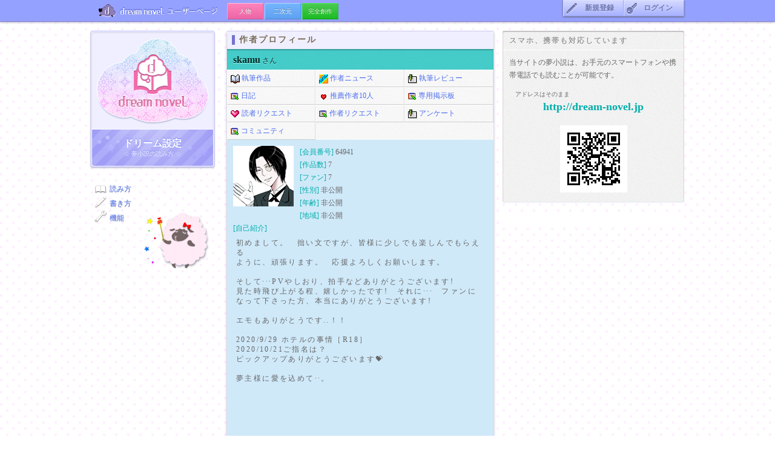

--- FILE ---
content_type: text/html; charset=UTF-8
request_url: https://dream-novel.jp/viewuser/index/64941/?guid=ON
body_size: 5811
content:
<!DOCTYPE html PUBLIC "-//WAPFORUM//DTD XHTML Mobile 1.0//EN" "http://www.wapforum.org/DTD/xhtml-mobile10.dtd"><html xmlns="http://www.w3.org/1999/xhtml" xml:lang="ja" lang="ja"><head><!-- Google tag (gtag.js) --><script async src="https://www.googletagmanager.com/gtag/js?id=G-T8B51WCM4L"></script><script>window.dataLayer = window.dataLayer || [];function gtag(){dataLayer.push(arguments);}gtag('js', new Date());gtag('config', 'G-T8B51WCM4L');</script><meta http-equiv="Content-Type" content="text/html; charset=utf-8" /><meta http-equiv="Content-Style-Type" content="text/css" /><meta http-equiv="Content-Script-Type" content="text/javascript" /><title>skamuさんのプロフィール - 夢小説（ドリーム小説）が無料で楽しめる　-ドリームノベル- [スマホ対応]</title><meta property="og:image" content="http://dream-novel.jp/image/ogp_logo_dream.gif" /><link rel="icon" type="image/vnd.microsoft.icon" href="/favicon.ico" /><link rel="stylesheet" type="text/css" href="/css/reset.css?1463460347" /><link rel="stylesheet" type="text/css" href="/css/layout.css?1551149307" /><link rel="stylesheet" type="text/css" href="/css/design.css?1576580476" /><link rel="stylesheet" type="text/css" href="/css/default.css?1551689675" /><link rel="stylesheet" type="text/css" href="/css/dropdownmenu.css?1463460347" /><script src="/js/navi.js?1421830440" type="text/javascript"></script><script src="/js/DropDownMenu.js?1421830440" type="text/javascript"></script><script src="/js/default.js?1506579047" type="text/javascript"></script><!--[if lt IE]><script src="//oss.maxcdn.com/html5shiv/3.7.2/html5shiv.min.js"></script><script src="//oss.maxcdn.com/respond/1.4.2/respond.min.js"></script><script src="/js/flexibility.js?1506939345"></script><script>$(function(){flexibility(document.documentElement);});</script><![endif]--><script src="https://rise.enhance.co.jp/eot.js?eotId=EOT-ER4P3QZF"></script></head><body><div id="fb-root"></div>
<script type="text/javascript">(function(d, s, id) {
  var js, fjs = d.getElementsByTagName(s)[0];
  if (d.getElementById(id)) return;
  js = d.createElement(s); js.id = id;
  js.src = "//connect.facebook.net/ja_JP/all.js#xfbml=1";
  fjs.parentNode.insertBefore(js, fjs);
}(document, 'script', 'facebook-jssdk'));</script>




<div class='wrapper' id="pagetop">
<div class="catehead cate viewuser">
<div class="cateidx clearfix">
<div class="package"><!-- ■IE7 -->
<a class="bigcate" href='/viewuser/index/64941/?guid=ON'>ユーザーページ</a>
<div class="maincatetab clearfix cate">
<a class='cate1' href="/novel/genre/1/?guid=ON"><span>人物</span></a>
<a class='cate2' href="/novel/genre/2/?guid=ON"><span>二次元</span></a>
<a class='cate3' href="/novel/genre/3/?guid=ON"><span>完全創作</span></a>
</div>
</div><!-- ■IE7 -->
<div id="navi" class="beforelogin">
<ul id="dd">
<li class="mainmenu"><a class="menu regist" href="/novel/mailsend/?guid=ON"><span>新規登録</span></a></li>
<li class="mainmenu"><a class="menu login" href='/novel/login/?guid=ON'><span>ログイン</span></a></li>
</ul>
</div>
</div>
</div>

<div class="contents cate clearfix">
<div class="head leftcontroll clearfix">

<div class="leftnavi">
<a class="logo" href="/">ドリーム小説</a>






<a class="set_dream" href="/etc/index/1/?guid=ON">
<span class="button">
ドリーム設定<br />
<span class="f10 normal">☆ 夢小説の読み方 ☆</span>
</span>
</a>
</div>

<ul class="sheep"><!---■■-->
<li style="background:url(/image/smart/icon_selecter_read.png) no-repeat top left;">
<a href="/etc/index/1/?guid=ON">読み方</a>
</li>
<li style="background:url(/image/smart/icon_selecter_pen.png) no-repeat top left;">
<a href="/etc/index/6/?guid=ON">書き方</a>
</li>
<li style="background:url(/image/smart/icon_selecter_system.png) no-repeat top left;">
<a href="/etc/index/7/?guid=ON">機能</a>
</li>
</ul>
</div>

<div class="main clearfix">
<div class="left_c leftmain clearfix"><div class="main_section"><div class="idx"><span>作者プロフィール</span></div><div class="profname"><a href="/viewuser/index/64941/?guid=ON"><span>skamu</span>さん</a></div><div class="usermenu clearfix">
<a class="wide134" href="/viewuser/storylist/64941/1/?guid=ON"><img src='/image/mobi/emoji/4568.gif' alt=''/> 執筆作品</a>
<a href="/viewuser/newslist/64941/1/?guid=ON"><img src='/image/mobi/emoji/4632.gif' alt='NEW'/> 作者ニュース</a>
<a href="/viewuser/reviewlist/64941/1/?guid=ON"><img src='/image/mobi/emoji/4f21.gif' alt=''/> 執筆レビュー</a>
<a class="wide134" href="/viewuser/diary/64941/1/?guid=ON"><img src='/image/mobi/emoji/f365.gif' alt=''/> 日記</a>
<a href='/viewuser/nominate/64941/?guid=ON'><img src='/image/mobi/emoji/4f47.gif' alt=''/> 推薦作者10人</a>
<a href="/viewuser/bbs/64941/?guid=ON"><img src='/image/mobi/emoji/f365.gif' alt=''/> 専用掲示板</a>
<a class="wide134" href="/viewuser/userrequestlist/64941/1/?guid=ON"><img src='/image/mobi/emoji/4742.gif' alt=''/> 読者リクエスト</a>
<a href="/viewuser/requestlist/64941/1/?guid=ON"><img src='/image/mobi/emoji/f365.gif' alt=''/> 作者リクエスト</a>
<a href="/viewuser/userenquetelist/64941/1/?guid=ON"><img src='/image/mobi/emoji/4f21.gif' alt=''/> アンケート</a>
<a class="wide134" href="/viewuser/communitylist/64941/1/?guid=ON"><img src='/image/mobi/emoji/f365.gif' alt=''/> コミュニティ</a>
</div><div class="left padding10 clearfix" style="background:#cfe9f9;"><img src="/image/mobi/prof/prof_36.gif?6916c7ee0e7f0" align="left" style="float:left; vertical-align:top; margin:0 10px 10px 0" /><span style="color:#00aeaa;">[会員番号]</span> 64941<br /><span style="color:#00aeaa;">[作品数]</span> 7<br /><span style="color:#00aeaa;">[ファン]</span> 7<br /><span style="color:#00aeaa;">[性別]</span> 非公開<br /><span style="color:#00aeaa;">[年齢]</span> 非公開<br /><span style="color:#00aeaa;">[地域]</span> 非公開<br /><span style="color:#00aeaa;">[自己紹介]</span><br /><div style="padding:5px 5px 10px; line-height:1.4em; letter-spacing:0.2em;">初めまして。　拙い文ですが、皆様に少しでも楽しんでもらえる<br />
ように、頑張ります。　応援よろしくお願いします。<br />
<br />
そして···PVやしおり、拍手などありがとうございます!<br />
見た時飛び上がる程、嬉しかったです!　それに···　ファンになって下さった方、本当にありがとうございます!<br />
<br />
エモもありがとうです..！！<br />
<br />
2020/9/29 ホテルの事情［R18］<br />
2020/10/21ご指名は？<br />
ピックアップありがとうございます💝<br />
<br />
夢主様に愛を込めて··。<br />
<br />
<br />
<br />
<br />
<br />
<br />
それと···、絶対、盗作はやめて下さい。<br />
<br />
<br />
<br />
<br />
<br />
<br />
よくここからは気まぐれに変えたり変えなかったり書き加えたりです↓↓↓<br />
<br />
おそらく、現在連載中の愛おしい彼は、僕の‥が、連載中小説の中で、一番最初に完結を迎えられそうです‥！<br />
<br />
よし...よし....できる...できる...<br />
<br />
そして、この先人生におけるパーティーがある...！何かしら執筆スタイルが変わるかもしれぬ...？<br />
<br />
すみません。エモ投票ろめめめちゃっとにおどろき！の一票いれちまいました。すみません。<br />
<br />
百合タネピックアップありがとうございます！！！♡<br />
<br />
現在二次創作の方でも活動しておりまして...Xであと少しで100ふぁぼいきそうで本当嬉しいやね...（ここでは一応リンクは貼らないでおくかな...）<br />
<br />
↑なんと....さささ300ふぁぼいきましたっ...！！！うれっし....！次は400ふぁぼ目指すぞぉ！！<br />
<br />
☆☆☆現在ホームページで連載中の、ご指名は?1.5を、こちらのサイト様に移行させていただきました！<br />
<br />
詳しくはニュースの通り..💦ピックアップを受け、ホテルの事情［R18］もランダム交互に執筆する事になりましたー(*´ω`*)<br />
<br />
ちなみに、今ご指名は？1.5日常の日常というキャラ達の番外編を、ホームページにて投稿中です！こちらのサイト様には恐らく💦多分載せない予定ですので、是非ご覧になってください〜(´∀｀=)♪<br />
<br />
申し訳ないです、別の趣味に没頭しているのでまた不定期亀更新となっております。<br />
<br />
どうかお付き合いいただければ幸いです..！いつもありがとうございます..！<br />
<br />
</div><span style="color:#00aeaa;">[ホームページ]</span> <a href='http://m-pe.tv/u/page.php?uid=kamumumu&amp;id=1' target='_blank'>http://m-pe.tv/u/page.php?uid=kamumumu&amp;id=1</a></div><div class="userbtn listlink clearfix"><a href="/profile/addfavorite/64941/?guid=ON"><img src='/image/mobi/emoji/502a.gif' alt=''/>ファンになる</a><a href="/message/sendmessage/64941/?guid=ON"><img src='/image/mobi/emoji/4523.gif' alt=''/>メッセージを送る</a><a class="margin0" href='/profile/nominateadd/64941/?guid=ON'><img src='/image/mobi/emoji/4742.gif' alt=''/>推薦作者にする</a></div><div class="idx mdl"><span><img src='/image/mobi/emoji/4568.gif' alt=''/> 執筆作品</span></div><div class="listlink center">全7作品</div><div class="section"><div class="titlebox boxshdw"><div class="title padding5"><a class="bold" href='/viewstory/index/78573/?guid=ON'>百合のお種はおいかが？</a>&ensp;<span class="f10" style="color:#F00;">連載中</span></div><div class="padding5">えっチ百合たんぺん集。<div class="right relative story_items"><ul class="story_item_icon"><li class="blank_flg"></li><li class="blank_flg"></li><li class="blank_flg"></li></ul><div class="story_item_ganre"><span class="f10 green">[ジャンル]</span>&ensp;<span style="color:#666;">完全創作</span></div><div class="story_item_data"><span class="f10 green">[更新]</span>&ensp;<span class="f10 gray_666">2025-08-12 19:43</span></div></div></div></div><div class="titlebox boxshdw"><div class="title padding5"><a class="bold" href='/viewstory/index/83726/?guid=ON'>愛おしい彼は、僕の...《R18》</a>&ensp;<span class="f10" style="color:#F00;">連載中</span></div><div class="padding5">俺の弟と、俺の幼馴染と...BL短編集。<div class="right relative story_items"><ul class="story_item_icon"><li class="blank_flg"></li><!-- BLあり --><li class="blflg"></li><li class="blank_flg"></li></ul><div class="story_item_ganre"><span class="f10 green">[ジャンル]</span>&ensp;<span style="color:#666;">完全創作</span></div><div class="story_item_data"><span class="f10 green">[更新]</span>&ensp;<span class="f10 gray_666">2025-07-26 20:18</span></div></div></div></div><div class="titlebox boxshdw"><div class="title padding5"><a class="bold" href='/viewstory/index/66834/?guid=ON'>ご指名は？1.5</a>&ensp;<span class="f10" style="color:#F00;">連載中</span></div><div class="padding5">夢が覚めるその時まで。　　　ご指名は？のその後のシリーズ物語。<div class="right relative story_items"><ul class="story_item_icon"><!-- 名前変換 --><li class="dreamflg"></li><li class="blank_flg"></li><li class="blank_flg"></li></ul><div class="story_item_ganre"><span class="f10 green">[ジャンル]</span>&ensp;<span style="color:#666;">完全創作</span></div><div class="story_item_data"><span class="f10 green">[更新]</span>&ensp;<span class="f10 gray_666">2025-03-09 15:21</span></div></div></div></div><div class="right seemore"><a href='/viewuser/storylist/64941/1/?guid=ON'>全7作品一覧へ</a></div></div><div class="idx mdl"><span><img src='/image/mobi/emoji/4632.gif' alt='NEW'/> 作者ニュース</span></div><a class="listlink clearfix" href='/viewuser/newsdetail/66223/?guid=ON'>やったー！！<p class="meta"><span class="green">[作成日]</span><span class="f10 gray">2025-07-20</span>&ensp;<span class="claphands"><img src='/image/mobi/emoji/4656.gif' alt=''/>49拍手</span></p></a><a class="listlink clearfix" href='/viewuser/newsdetail/65751/?guid=ON'>愛おしい彼は、僕の...  （BL作品）新連載(*´ω`*)<p class="meta"><span class="green">[作成日]</span><span class="f10 gray">2025-02-28</span>&ensp;<span class="claphands"><img src='/image/mobi/emoji/4656.gif' alt=''/>81拍手</span></p></a><a class="listlink clearfix" href='/viewuser/newsdetail/65386/?guid=ON'>久々に更新(*´ω`*)<p class="meta"><span class="green">[作成日]</span><span class="f10 gray">2024-11-08</span>&ensp;<span class="claphands"><img src='/image/mobi/emoji/4656.gif' alt=''/>128拍手</span></p></a><p class="right seemore"><a href='/viewuser/newslist/64941/1/?guid=ON'>全40件へ</a></p><div class="idx mdl"><span><img src='/image/mobi/emoji/4742.gif' alt=''/> 読者リクエスト</span></div><a class="listlink clearfix" href='/viewuser/userrequestdetail/496/?guid=ON'>ドラマチックな····<p class="meta"><span class="belong"><img src='/image/mobi/emoji/4568.gif' alt=''/>1関連作品</span></p></a><p class="right seemore"><a href='/viewuser/userrequestlist/64941/1/?guid=ON'>全1件へ</a></p><div class="idx mdl"><span><img src='/image/mobi/emoji/f365.gif' alt=''/> 作者リクエスト</span></div><div class="section"><div class="writers_req"><a class="title" href='/viewuser/requestdetail/769/?guid=ON'><p>［R18］お好きなシチュは？</p><span class="finished">終了</span></a><div class="right f10 meta"><span class="f10 pink">[リクエストジャンル]</span>&ensp;<span class="bold">完全創作</span>&ensp;</div><div class="metabox"><span class="pink">[作成日]</span>2021-08-11 18:29:08</div></div><div class="right seemore"><a href='/viewuser/requestlist/64941/1/?guid=ON'>全1件へ</a></div></div><div class="idx mdl"><span><img src='/image/mobi/emoji/4f21.gif' alt=''/> アンケート</span></div><div class="enquete"><div class="menubtn clearfix"><a class="clearfix" href='/viewuser/userenquetedetail/5141/?guid=ON'><p>R18指定ページについて</p><span class="finished">終了</span></a><div class="metabox"><span class="green">[作成日]</span><span class="date">2021-07-11 14:00</span></div></div><div class="menubtn clearfix"><a class="clearfix" href='/viewuser/userenquetedetail/4895/?guid=ON'><p>ホテルの事情［R18］アンケート！</p><span class="finished">終了</span></a><div class="metabox"><span class="green">[作成日]</span><span class="date">2020-10-10 07:24</span></div></div><div class="menubtn clearfix"><a class="clearfix" href='/viewuser/userenquetedetail/3710/?guid=ON'><p>推しキャラは？2</p><span class="finished">終了</span></a><div class="metabox"><span class="green">[作成日]</span><span class="date">2017-12-17 12:20</span></div></div></div><p class="right seemore"><a href='/viewuser/userenquetelist/64941/1/?guid=ON'>全6件へ</a></p><div class="idx mdl"><span><img src='/image/mobi/emoji/4632.gif' alt='NEW'/> 日記</span></div><ul class="diarylist"><li class="d_date">2025-03-07 16:58</li><li class="d_title"><a href='/viewuser/diarydetail/28657/?guid=ON'>愛おしい彼は、僕の...更新祭り(*´ω`*)</a></li><li class="d_genre">[完全創作]</li></ul><ul class="diarylist"><li class="d_date">2025-01-01 22:03</li><li class="d_title"><a href='/viewuser/diarydetail/28596/?guid=ON'>あけましておめでとうございます(*´ω`*)</a></li><li class="d_genre">[完全創作]</li></ul><ul class="diarylist"><li class="d_date">2023-01-01 18:50</li><li class="d_title"><a href='/viewuser/diarydetail/27498/?guid=ON'>あけましておめでとうございます(*´ω`*)</a></li><li class="d_genre">[完全創作]</li></ul><p class="right seemore"><a href='/viewuser/diary/64941/1/?guid=ON'>全35件へ</a></p><div class="padding10 center"><a href='/profile/reportuser/64941/?guid=ON'><img src='/image/mobi/emoji/4672.gif' alt=''/> このユーザーを通報</a></div></div></div><!--.left_c end--><div class="right_c"><div class="ad_pc"><script type="text/javascript">
var microadCompass = microadCompass || {};
microadCompass.queue = microadCompass.queue || [];
</script>
<script type="text/javascript" charset="UTF-8" src="//j.microad.net/js/compass.js" onload="new microadCompass.AdInitializer().initialize();" async></script>
<div id="459ce0fe40fd28a487859462751b6aa7" >
<script type="text/javascript">
microadCompass.queue.push({
"spot": "459ce0fe40fd28a487859462751b6aa7"
});
</script>
</div></div><div class="section"><div class="idx">スマホ、携帯も対応しています</div><div class="padding10">当サイトの夢小説は、お手元のスマートフォンや携帯電話でも読むことが可能です。<div class="padding10_0"><span class="f10 padding0_10">アドレスはそのまま</span><p class="alert green center bold f18">http://dream-novel.jp</p></div><p class="center padding5"><img src="/image/qr.gif" alt="スマホ、携帯も対応しています！QRコード" /></p></div></div><div class="fb_wrap"><div class="fb-like-box" data-href="https://www.facebook.com/pages/%E5%A4%A2%E5%B0%8F%E8%AA%AC%E3%83%89%E3%83%AA%E3%83%BC%E3%83%A0%E5%B0%8F%E8%AA%AC%E3%81%8C%E7%84%A1%E6%96%99%E3%81%A7%E6%A5%BD%E3%81%97%E3%82%81%E3%82%8B-%E3%83%89%E3%83%AA%E3%83%BC%E3%83%A0%E3%83%8E%E3%83%99%E3%83%AB-/447582981931470?ref=profile" data-width="300" data-height="580" data-colorscheme="light" data-show-faces="true" data-header="true" data-stream="false" data-show-border="true"></div></div></div></div>
<!--.container .main end-->
</div>
<!--.contents-->
<div class="foot">
<div class="container center clearfix">
<a href="/etc/index/1/?guid=ON">夢小説の読み方</a> | <a href='/etc/index/2/?guid=ON'>利用規約</a> | <a href="/novel/ad/?guid=ON">広告に関するお問合せ</a> | <a href="/suggestion/index/?guid=ON">ご意見箱</a> | <a href="/qa/index/1/?guid=ON">Q&amp;A</a>
<a href="#pagetop" class="uptab_upscroll"><span>&Delta;ページトップへ</span></a>
</div>
<div class="center">
<address>&copy;dream-novel.jp</address>
</div>
</div></div>
<!--.wrapper end-->
<script type="text/javascript">
  (function(i,s,o,g,r,a,m){i['GoogleAnalyticsObject']=r;i[r]=i[r]||function(){
  (i[r].q=i[r].q||[]).push(arguments)},i[r].l=1*new Date();a=s.createElement(o),
  m=s.getElementsByTagName(o)[0];a.async=1;a.src=g;m.parentNode.insertBefore(a,m)
  })(window,document,'script','//www.google-analytics.com/analytics.js','ga');

  ga('create', 'UA-34046193-1', 'auto');
  ga('send', 'pageview');

</script></body></html>

--- FILE ---
content_type: text/html; charset=utf-8
request_url: https://rise.enhance.co.jp/eot.js?eotId=EOT-ER4P3QZF
body_size: 239
content:
(()=>{let e="https://static-rise.enhance.co.jp/cdn/EOT-ER4P3QZF/68fb28bbdfdf3324a49bdc4e/template.js";function t(){var e=document.createElement("script");e.setAttribute("src",d),document.body.appendChild(e)}var d;e,d=e,"loading"===document.readyState?document.addEventListener("DOMContentLoaded",t):t()})();

--- FILE ---
content_type: text/css
request_url: https://dream-novel.jp/css/layout.css?1551149307
body_size: 2871
content:
html,body,.wrapper{height:100%}html{overflow-y:scroll}body{min-width:960px;font-size:12px;color:#666;line-height:1.8em;word-break:break-all;overflow-wrap:break-word}body>.wrapper{height:auto}*{margin:0;padding:0}.wrapper{min-height:100%;width:100%;margin:0 auto;position:relative;background:url(/image/pinkdot.png) repeat fixed}.contents{padding-bottom:90px;width:980px;margin:0 auto;padding-top:36px}.contents.top{padding-top:0}.container_12{margin-left:auto;margin-right:auto;width:960px;zoom:1}.clearfix,.paging{zoom:1}.loginname{float:left;width:200px}.head{float:left;position:fixed;width:200px;z-index:10;background:#e1dfff}.main{float:right;width:770px;z-index:0}.reader{border-radius:3px !important;padding:1px;background:#fff;-webkit-box-shadow:0 1px 3px #A7A7C1;box-shadow:0 1px 3px #A7A7C1;margin-top:15px;position:relative;behavior:url(/css/PIE.htc)}a.logo{display:block;width:200px;height:0;padding-top:160px;margin:0 auto;overflow:hidden;background:url(/image/pc/emblem_head.png) no-repeat center;-webkit-box-shadow:0 1px 2px #c9cae4 inset;box-shadow:0 1px 2px #c9cae4 inset;border-radius:3px 3px 0 0;position:relative;behavior:url(/css/PIE.htc)}.leftnavi{background:url(/image/pc/bg_kensaku.gif) repeat !important;border-radius:3px}.leftcontroll{background:#fff;padding:1px;border:1px solid #bbbbff;border-width:1px;-webkit-box-shadow:0 1px 3px #a7a7c1;box-shadow:0 1px 3px #a7a7c1;border-radius:3px;margin-top:15px;position:relative;behavior:url(/css/PIE.htc)}.leftcontroll .sheep{background:url(/image/pc/sheep_ffl.png) no-repeat bottom right;position:absolute;left:0;margin-top:20px;width:190px;height:150px;padding:5px;overflow:hidden}.leftcontroll .sheep li{padding-left:25px;padding-top:3px;text-shadow:0 1px 0 #cccccc;behavior:url(http://dream-novel.jp/css/ie-css3.htc)}a.set_dream{display:block;height:60px;width:100%;padding:0;margin:0 auto;background:url(/image/purplestripe.gif);border-top:1px solid #fff;border-radius:0 0 3px 3px;text-align:center;color:#fff;text-shadow:0 -1px 0 #7280ef;-webkit-transition:All 0.9s ease;transition:All 0.9s ease}a.set_dream:hover{text-decoration:none;background-image:url(/image/purplestripe_hv.gif);color:#fff;text-shadow:0 -1px 0 #13043b}a.set_dream span.button{display:block;width:200px;height:45px;padding-top:15px;background:url(/image/pc/howtoread.png) no-repeat top center;font-size:16px;font-weight:bold;line-height:15px}.tagcloud{position:absolute;left:0;margin-top:200px}.tagcloud h2{height:30px;line-height:30px;color:#756859}.tagcloud.cate1 h2{padding-left:33px;background:url(/image/idx_tags_cate1.png) no-repeat 0 50%}.tagcloud.cate1 li a{background:#FF72B5}.tagcloud.cate1 li a:hover{background:#d95e99}.tagcloud.cate2 h2{padding-left:33px;background:url(/image/idx_tags_cate2.png) no-repeat 0 50%}.tagcloud.cate2 li a{background:#6BAEF9}.tagcloud.cate2 li a:hover{background:#5493da}.tagcloud.cate3 h2{padding-left:33px;background:url(/image/idx_tags_cate3.png) no-repeat 0 50%}.tagcloud.cate3 li a{background:#0FC018}.tagcloud.cate3 li a:hover{background:#029c0a}.tagcloud li{display:block;float:left;width:auto;height:20px;margin:2px 5px 3px 0}.tagcloud li a{display:inline-block;line-height:20px;padding:0 10px;color:#fff;border-radius:3px;-webkit-box-shadow:0 1px 1px #c4c4d7;box-shadow:0 1px 1px #c4c4d7;transition:all 0.4s ease;-webkit-transition:all 0.4s ease;-moz-transition:all 0.4s ease}.tagcloud li a:hover{text-decoration:none}.readermenu{padding:5px;background:url(/image/pc/texture001.jpg) repeat !important;border-radius:3px 3px 0 0}.readermenu .idx{background:none !important;height:30px;margin-bottom:10px;background:none;border-bottom:1px solid #e8f1ff !important;border-radius:0}.readermenu .idx span{background:url(/image/pc/leftidx_readermenu.png) no-repeat 0 0;border-bottom:1px solid #a3c6ff;padding-top:29px !important;line-height:29px !important}.readermenu a{display:block;height:25px;line-height:25px;padding:0 0 0 30px;color:#1f7bf6;font-weight:bold;background:none !important;-webkit-box-shadow:none !important;box-shadow:none !important}a.chara{color:#4f72d4 !important;background:url(/image/idx_charaname_stop.gif) no-repeat 12px 50% !important;*background:url(/image/idx_charaname.gif) no-repeat 12px 50% !important}.blinking{-webkit-animation-name:pulse;-webkit-animation-duration:0.8s;-webkit-animation-iteration-count:infinite;-webkit-animation-timing-function:ease-in-out;-webkit-animation-direction:alternate;-webkit-animation-delay:0s;-moz-animation-name:pulse;-moz-animation-duration:0.8s;-moz-animation-iteration-count:infinite;-moz-animation-timing-function:ease-in-out;-moz-animation-direction:alternate;-moz-animation-delay:0s}@-webkit-keyframes pulse{from{opacity:1.0}to{opacity:0.2}}.container{width:980px !important;height:auto;margin:0 auto}.main .left_c{float:left;width:440px;padding:15px 15px 25px}.main .left_c h1{font-size:10px;line-height:12px;font-weight:normal}.main .leftnavi{float:left}.main .leftmain{float:left;width:440px}a.havingmess{display:block;color:#fff;font-weight:bold;background:-webkit-gradient(linear, left top, left bottom, from(#ffbad7), to(#ff91b3));background:-webkit-linear-gradient(top, #ffbad7, #ff91b3);background:linear-gradient(to bottom, #ffbad7,#ff91b3);filter:progid:DXImageTransform.Microsoft.gradient(GradientType=0,startcolorstr=#ffbad7, endcolorstr=#ff91b3);-ms-filter:"progid:DXImageTransform.Microsoft.gradient(GradientType=0,startcolorstr=#ffbad7, endcolorstr=#ff91b3)";zoom:1;padding:6px 10px;border-top:1px solid #fff}a.havingmess img{float:left;border-right:1px solid #ff91b3;padding-right:10px;padding-bottom:2px;vertical-align:middle}a.havingmess span{float:left;display:block;height:15px;line-height:15px;padding:2px 0 0 10px;border-left:1px solid #ffbad7;color:#fff;text-shadow:0 -1px 0 #c62053}a.havingmess:hover{background:-webkit-gradient(linear, left top, left bottom, from(#e26499), to(#bb2d59));background:-webkit-linear-gradient(top, #e26499, #bb2d59);background:linear-gradient(to bottom, #e26499,#bb2d59);filter:progid:DXImageTransform.Microsoft.gradient(GradientType=0,startcolorstr=#e26499, endcolorstr=#bb2d59);-ms-filter:"progid:DXImageTransform.Microsoft.gradient(GradientType=0,startcolorstr=#e26499, endcolorstr=#bb2d59)";zoom:1;text-decoration:none}a.havingmess:hover img{border-right:1px solid #b74675}a.havingmess:hover span{border-left:1px solid #e26499;text-shadow:0 -1px 0 #812340}.leftnavi .idx{height:30px;padding:0;border-bottom:1px solid #9797d6;border-radius:3px;-webkit-border-radius:3px;-moz-border-radius:3px;background:url(/image/pc/bg_leftidx.gif) repeat}.leftnavi .idx span{display:block;height:0;padding-top:30px;line-height:30px;overflow:hidden;border-width:0 0 1px 0}.leftnavi .idx.mdl{margin-top:1px;border-radius:0;-webkit-border-radius:0;-moz-border-radius:0;font-size:12px}span.left_idx_commu{background:url(/image/left_idx_commu.png) no-repeat center}.leftnavi a span.icon_my{background:url(/image/pc/btnicon_my.png) no-repeat 4px 50%}.leftnavi a span.icon_pencil{background:url(/image/pc/btnicon_pencil.png) no-repeat 4px 50%}.main .right_c{float:left;width:300px;height:auto;padding:0}.right_c .idx.mdl{background:-webkit-gradient(linear, 0 0, 0 100%, color-stop(0, #fff), color-stop(0.3, #f9f9f9), color-stop(0.5, #e4e4e4), color-stop(0.52, #cacaca), color-stop(0.95, #e0e0e0), color-stop(1, #cfcfcf));background:-webkit-gradient(linear, left top, left bottom, from(#ffffff), color-stop(30%, #f9f9f9), color-stop(50%, #e4e4e4), color-stop(52%, #cacaca), color-stop(95%, #e0e0e0), to(#cfcfcf));background:-webkit-linear-gradient(top, #ffffff, #f9f9f9 30%, #e4e4e4 50%, #cacaca 52%, #e0e0e0 95%, #cfcfcf);background:linear-gradient(to bottom, #ffffff,#f9f9f9 30%,#e4e4e4 50%,#cacaca 52%,#e0e0e0 95%,#cfcfcf);filter:progid:DXImageTransform.Microsoft.gradient(GradientType=0,startcolorstr=#fafafa, endcolorstr=#cfcfcf);-ms-filter:"progid:DXImageTransform.Microsoft.gradient(GradientType=0,startcolorstr=#fafafa, endcolorstr=#cfcfcf)";zoom:1;margin:0 0 5px;padding:0 5px;color:#545454}.buttons{position:absolute;right:0;top:0;z-index:200;float:right;font-size:12px;-webkit-box-shadow:0 1px 3px #616161;box-shadow:0 1px 3px #616161}.right_c .section{padding:1px;margin-bottom:15px;border-radius:3px;-webkit-border-radius:3px;-moz-border-radius:3px;-webkit-box-shadow:0 1px 2px #999 inset;box-shadow:0 1px 2px #999 inset;border:1px solid #eef1ff;border-width:0 0 1px 0;background:url(/image/grayslash.gif) repeat;position:relative;behavior:url(/css/PIE.htc)}.right_c .section .idx{background:none;color:#999;text-shadow:0 1px 0 #fff;border-bottom:1px solid #fff;font-size:12px}.right_c .section .idx span{color:#999 !important;border-left:0}.ad_pc{margin:15px 0 15px}.ad_pc a{display:block;width:300px;height:auto;text-align:center}.ad_pc img{width:300px;margin:0 auto}.foot{clear:both;background:url(/image/texture01.jpg) repeat;height:73px;width:100%;border-top:1px solid #d5dcff;position:absolute;bottom:0;left:0;-webkit-box-shadow:0 2px 3px #bcb1be inset;box-shadow:0 2px 3px #bcb1be inset}.foot .container{position:relative}.foot .container a{line-height:40px;color:#9F8D9F;text-shadow:0 1px 0 #fff}a.uptab_upscroll{position:absolute;right:0;top:0;display:inline-block;height:25px;line-height:25px !important;padding:0 8px;text-align:center;background:-webkit-gradient(linear, left top, left bottom, from(#a7b1ff), to(#8a98ff));background:-webkit-linear-gradient(top, #a7b1ff, #8a98ff);background:linear-gradient(to bottom, #a7b1ff,#8a98ff);filter:progid:DXImageTransform.Microsoft.gradient(GradientType=0,startcolorstr=#a7b1ff, endcolorstr=#8a98ff);-ms-filter:"progid:DXImageTransform.Microsoft.gradient(GradientType=0,startcolorstr=#a7b1ff, endcolorstr=#8a98ff)";zoom:1;border-radius:0 0 3px 3px;border:1px solid #9899e0;border-width:0 1px 1px;font-size:10px;color:#e6e9ff !important;text-shadow:0 -1px 0 #7280EF !important;-webkit-box-shadow:0 2px 1px #707aca inset, 0 2px 1px 0px #CCBECF;box-shadow:0 2px 1px #707aca inset, 0 2px 1px 0px #CCBECF;behavior:url(/css/PIE.htc);-webkit-transition:All 0.4s ease;transition:All 0.4s ease}a.uptab_upscroll:hover{height:30px;line-height:36px !important;text-decoration:none !important}.insidefoot{width:980px;margin:0 auto;padding:10px 0 0}.insidefoot .idx{color:#999;border-left:5px solid #999}.sidebd{background:url(/image/bg_sidebd.gif) repeat-y top left}address{width:100%;text-align:center;font-size:12px;font-weight:bold;font-style:normal;color:#9f8d9f;text-shadow:0 1px 0 #fff;height:12px;line-height:12px;margin:0 auto;padding:0 0 8px}* textarea{vertical-align:top}.paging{text-align:center;padding:10px;font-size:10px}.paging a{display:inline-block;width:30px;padding:3px 0px 5px;margin:0 10px;font-size:10px;line-height:12px;color:#444 !important;text-shadow:0 1px 0 #eee;background:#ccc;border:1px solid #666;border-radius:3px;-webkit-box-shadow:0 -2px 0 #aaa inset;box-shadow:0 -2px 0 #aaa inset}.paging a:hover{color:#222 !important;text-shadow:0 1px 0 #eee;background:#aaa}.paging a:link,.paging a:visited{text-decoration:none}.paging span{display:inline-block;width:32px;line-height:14px;padding:3px 0px 5px;margin:0 5px;color:#bbb}.p_bck{width:50px !important;margin-right:20px !important}.p_fwd{width:50px !important;margin-left:10px}.no_p{display:inline-block;width:50px;height:22px;border:1px solid #ffc2d7;background:#fff;text-align:center;font-size:14px;padding-top:3px;color:#999}.p_txt{display:inline-block;width:30px;padding:5px 0px;margin:0 5px;font-size:10px;line-height:12px;color:#999 !important;text-shadow:0 1px 0 #eee;background:#eee;border:1px solid #ddd;border-radius:3px}.paging.viewstory a.dobook{width:auto;padding:3px 5px 5px}.fb_wrap{margin-bottom:12px;background:#fff}.socialbtn{width:48%;height:20px;padding:10px 0 20px}.socialbtn.fb{float:left;text-align:right}.socialbtn.twit{float:right;text-align:left}.fb-like{float:right}


--- FILE ---
content_type: text/css
request_url: https://dream-novel.jp/css/design.css?1576580476
body_size: 13684
content:
@charset "UTF-8";*{font-family:inherit}.clearfix,.listlink,ul.writersmenu,.writers_req .title{*zoom:1}.clearfix:after,.listlink:after,ul.writersmenu:after,.writers_req .title:after{content:"";display:table;clear:both}.clear{clear:both !important}*{margin:0;padding:0}.flex{display:-webkit-box;display:-webkit-flex;display:-ms-flexbox;display:flex;-js-display:-webkit-box;-js-display:-webkit-flex;-js-display:-ms-flexbox;-js-display:flex}.flex_row{display:-webkit-box;display:-webkit-flex;display:-ms-flexbox;display:flex;-js-display:-webkit-box;-js-display:-webkit-flex;-js-display:-ms-flexbox;-js-display:flex;-webkit-box-orient:horizontal;-webkit-box-direction:normal;-webkit-flex-direction:row;-ms-flex-direction:row;flex-direction:row}.flex_colmun{display:-webkit-box;display:-webkit-flex;display:-ms-flexbox;display:flex;-js-display:-webkit-box;-js-display:-webkit-flex;-js-display:-ms-flexbox;-js-display:flex;-webkit-box-orient:vertical;-webkit-box-direction:normal;-webkit-flex-direction:column;-ms-flex-direction:column;flex-direction:column}.black{color:#170c01 !important}.white{color:#fff !important}.gray{color:#666 !important}.gray_ddd{color:#ddd !important}.brown{color:#A79C97 !important}.red{color:#F00 !important}.brtred{color:#FF4B69 !important}.green{color:#00AEAA !important}.pgreen{color:#c7e2df !important}.blue{color:#0099e6 !important}.pink{color:#FFAFD0 !important}.f10{font-size:10px !important}.f12{font-size:12px !important}.f14{font-size:14px !important}.f16{font-size:16px !important}.f18{font-size:18px !important}.f20{font-size:20px !important}.bold{font-weight:bold !important}.normal{font-weight:normal !important}.textshdw{text-shadow:0 1px 0 #fff}.margin5{margin:5px !important}.margin0_5{margin:0 5px !important}.margin5_0{margin:5px 0 !important}.margin10{margin:10px !important}.margin0_10{margin:0 10px !important}.margin10_0{margin:10px 0 !important}.margin0_0_10{margin:0 0 10px !important}.margin0{margin:0 !important}.margin_t20{margin-top:20px !important}.margin_b10{margin-bottom:10px !important}.padding30{padding:30px !important}.padding20{padding:20px !important}.padding15{padding:15px !important}.padding10{padding:10px !important}.padding5{padding:5px !important}.padding0{padding:0 !important}.padding0_10{padding:0 10px !important}.padding10_0{padding:10px 0 !important}.padding0_5{padding:0 5px !important}.padding_b10{padding-bottom:10px !important}.center{text-align:center}.right{text-align:right}.left{text-align:left}.cate1>.headtxt{border-bottom:1px solid #AB5B80}.cate2>.headtxt{border-bottom:1px solid #4E79A9}.cate3>.headtxt{border-bottom:1px solid #05890B}.cate1 .leftmain .idx span{border-left:5px solid #ff8da9 !important}.cate1 .leftmain .idx.sml span{border:none !important}.cate2 .leftmain .idx span{border-left:5px solid #81bcff !important}.cate2 .leftmain .idx.sml span{border:none !important}.cate3 .leftmain .idx span{border-left:5px solid #68ec6e !important}.cate3 .leftmain .idx.sml span{border:none !important}.cate1 .main .leftmain .main_section .section.community h4{color:#ff8da9 !important}.cate2 .main .leftmain .main_section .section.community h4{color:#81bcff !important}.cate3 .main .leftmain .main_section .section.community h4{color:#05890B !important}.checkbox_area{text-align:right;margin:0 0 15px}.checkbox_area input[name=del_flg],.checkbox_area input[name=reset_flg],.checkbox_area input[name='emo[]']{display:none}.checkbox_area .really{-webkit-box-sizing:border-box;-moz-box-sizing:border-box;box-sizing:border-box;position:relative;display:inline-block;padding:0 0 0 30px;font-size:15px;font-weight:bold;cursor:pointer}.checkbox_area .really:after{content:'';display:block;position:absolute;top:50%;left:0px;margin-top:-10px;width:16px;height:16px;border:2px solid #bbb;border-radius:6px;background:#fff}.checkbox_area .really:before{content:'';display:block;opacity:0;-webkit-transition:opacity 0.2s linear;transition:opacity 0.2s linear;width:5px;height:9px;position:absolute;top:50%;left:5px;margin-top:-7px;border-right:3px solid #7f80cb;border-bottom:3px solid #7f80cb;-webkit-transform:rotate(45deg);-ms-transform:rotate(45deg);transform:rotate(45deg);z-index:1}.checkbox_area input[name=del_flg]:checked+.really:before,.checkbox_area input[name=reset_flg]:checked+.really:before,.checkbox_area input[name='emo[]']:checked+.really:before{opacity:1}.twi_icon{padding:1px 10px;background:url(/image/icon_twitter.gif) center center no-repeat;-webkit-background-size:contain;background-size:contain;margin-right:10px}.kensaku{border:1px solid #bbbbff;padding:1px;margin-bottom:15px;border-radius:3px;-webkit-border-radius:3px;-moz-border-radius:3px;background:#fff;-webkit-box-shadow:0 1px 3px #a7a7c1;box-shadow:0 1px 3px #a7a7c1;position:relative;behavior:url(/css/PIE.htc)}.kensaku form{display:block;margin:0;padding:5px 10px 5px;background:url(/image/pc/bg_kensaku.gif) repeat;border-radius:0 0 3px 3px;-webkit-border-radius:0 0 3px 3px;-moz-border-radius:0 0 3px 3px;position:relative;behavior:url(/css/PIE.htc)}.kensaku form p{margin-bottom:5px}.kensaku form p span{display:block;width:140px;background:url(/image/pc/bg_leftidx.gif) repeat;color:#fff;padding:0 5px;font-size:10px;border-radius:0 0 3px 3px;-webkit-border-radius:0 0 3px 3px;-moz-border-radius:0 0 3px 3px;text-shadow:0 -1px 0 #7470F4;-webkit-box-shadow:0 0px 2px #bcbad7;box-shadow:0 0px 2px #bcbad7;position:relative;behavior:url(/css/PIE.htc)}.kensaku form input.text{float:left;display:block;height:19px;width:194px;margin:0;border:none;border-radius:3px 0 0 3px;-webkit-border-radius:3px 0 0 3px;-moz-border-radius:3px 0 0 3px;border:1px solid #b5b5ff;border-width:1px 0 0 1px;border-bottom:1px solid #eae9ff}.kensaku form .radiobtns{float:left;width:170px;height:20px;line-height:20px}.kensaku form .radiobtns input{float:left;height:20px;width:15px;vertical-align:middle}.kensaku form .radiobtns div{float:left;width:40px;color:#9aa1fc;text-shadow:0 -1px 0 #8e8eb7;font-size:12px}.kensaku form .radiobtns div.chck1{width:35px}.kensaku form .radiobtns div.chck2{width:45px}.kensaku form input.btnForm{float:left;display:block;min-width:0;height:0 !important;width:51px !important;margin:-2px 0 0;padding:22px 0 0;overflow:hidden;background:url(/image/pc/icon_loupe.png) no-repeat center 2px #a09df9 !important;border:none;border-radius:0 3px 3px 0;-webkit-border-radius:0 3px 3px 0;-moz-border-radius:0 3px 3px 0;-webkit-box-shadow:0 2px 2px #b7b6d8, 0 -3px 0 #8785cd inset;box-shadow:0 2px 2px #b7b6d8, 0 -3px 0 #8785cd inset;position:relative;behavior:url(/css/PIE.htc)}.kensaku form input.btnForm:hover{background:url(/image/pc/icon_loupe.png) no-repeat center 2px #7c79e6 !important;-webkit-box-shadow:0 2px 1px #B7B6D8, 0 -3px 0 #6e6bcd inset;box-shadow:0 2px 1px #B7B6D8, 0 -3px 0 #6e6bcd inset;position:relative;behavior:url(/css/PIE.htc)}.cate1 .leftmain>.kensaku .idx span,.cate2 .leftmain>.kensaku .idx span,.cate3 .leftmain>.kensaku .idx span{display:block;height:0;padding-top:35px;overflow:hidden;background:url(/image/pc/idx_kensaku.png) no-repeat;border-left:none !important}* html .kensaku form input.btnForm{behavior:expression(this.style.behavior || ( this.style.filter = "progid:DXImageTransform.Microsoft.AlphaImageLoader(sizingMethod=crop,src='"+this.currentStyle.getAttribute("backgroundImage").slice(5,-2)+"')", this.style.backgroundImage = "none", this.style.behavior = "none" ) )}.tagpage .titlebox .title{background:#C1D6DE;border-bottom-color:rgba(0,0,0,0.1)}.listlink{display:block;padding:5px 10px;border-top:1px solid #fff;border-bottom:1px solid #ddd;position:relative}.listlink img{vertical-align:middle}.listlink p.meta{float:right}.section>.gradient{background:-webkit-gradient(linear, left top, left bottom, from(#fff8f3), to(#f6f0eb));background:-webkit-linear-gradient(top, #fff8f3, #f6f0eb);background:linear-gradient(to bottom, #fff8f3,#f6f0eb);filter:progid:DXImageTransform.Microsoft.gradient(GradientType=0,startcolorstr=#fff8f3, endcolorstr=#f6f0eb);-ms-filter:"progid:DXImageTransform.Microsoft.gradient(GradientType=0,startcolorstr=#fff8f3, endcolorstr=#f6f0eb)";zoom:1;border-top:1px solid #fff;border-bottom:1px solid #d0cbc6}.maincatetab{float:left;width:192px;padding:5px 0 0}.maincatetab a{display:block;float:left;width:60px;margin:0 2px 0 0;border-radius:2px 2px 0 0;text-align:center;text-decoration:none}.maincatetab a:hover{color:#ddd;text-decoration:none}.maincatetab a span{display:block;width:58px;height:25px;line-height:25px;font-size:10px;color:#fff;border-radius:2px 2px 0 0;-webkit-border-radius:2px 2px 0 0;-moz-border-radius:2px 2px 0 0}.maincatetab a.cate1{text-shadow:0 -1px 0 #ab5b80;background:-webkit-gradient(linear, left top, left bottom, from(#ff86be), to(#ec64a4));background:-webkit-linear-gradient(top, #ff86be, #ec64a4);background:linear-gradient(to bottom, #ff86be,#ec64a4);filter:progid:DXImageTransform.Microsoft.gradient(GradientType=0,startcolorstr=#ff86be, endcolorstr=#ec64a4);-ms-filter:"progid:DXImageTransform.Microsoft.gradient(GradientType=0,startcolorstr=#ff86be, endcolorstr=#ec64a4)";zoom:1}.maincatetab a.cate1 span{border-top:1px solid #ffbfdd;border-left:1px solid #ff9dcb;border-right:1px solid #ee63a3;border-bottom:1px solid #c15989;text-shadow:0 -1px 0 #a64672}.maincatetab a.cate2{text-shadow:0 -1px 0 #4e79a9;background:-webkit-gradient(linear, left top, left bottom, from(#76b6ff), to(#5ca1f0));background:-webkit-linear-gradient(top, #76b6ff, #5ca1f0);background:linear-gradient(to bottom, #76b6ff,#5ca1f0);filter:progid:DXImageTransform.Microsoft.gradient(GradientType=0,startcolorstr=#76b6ff, endcolorstr=#5ca1f0);-ms-filter:"progid:DXImageTransform.Microsoft.gradient(GradientType=0,startcolorstr=#76b6ff, endcolorstr=#5ca1f0)";zoom:1}.maincatetab a.cate2 span{border-top:1px solid #b5d6fc;border-left:1px solid #a5cfff;border-right:1px solid #459cff;border-bottom:1px solid #4c87cb;text-shadow:0 -1px 0 #4976a8}.maincatetab a.cate3{text-shadow:0 -1px 0 #05890b;background:-webkit-gradient(linear, left top, left bottom, from(#4dcc54), to(#1abb22));background:-webkit-linear-gradient(top, #4dcc54, #1abb22);background:linear-gradient(to bottom, #4dcc54,#1abb22);filter:progid:DXImageTransform.Microsoft.gradient(GradientType=0,startcolorstr=#4dcc54, endcolorstr=#1abb22);-ms-filter:"progid:DXImageTransform.Microsoft.gradient(GradientType=0,startcolorstr=#4dcc54, endcolorstr=#1abb22)";zoom:1}.maincatetab a.cate3 span{border-top:1px solid #53eb5b;border-left:1px solid #46d34d;border-right:1px solid #3ab250;border-bottom:1px solid #04a00c;text-shadow:0 -1px 0 #05890b}.catehead.cate1>.cateidx>.package>.maincatetab a.cate1 span{background:#ff72b5;border-bottom:1px solid #ff99c9;border-right:1px solid #ff98c8;border-left:1px solid #e75598;border-top:1px solid #ca4584;color:#3a1023;text-shadow:0 1px 0 #FF99C9}.catehead.cate2>.cateidx>.package>.maincatetab a.cate2 span{background:#6baef9;border-bottom:1px solid #95c4fb;border-right:1px solid #89befa;border-left:1px solid #308df6;border-top:1px solid #1977e5;color:#132e4d;text-shadow:0 1px 0 #95c4fb}.catehead.cate3>.cateidx>.package>.maincatetab a.cate3 span{background:#0fc018;border-bottom:1px solid #47dd4f;border-right:1px solid #3cd144;border-left:1px solid #17a631;border-top:1px solid #1d8c22;color:#1a4d24;text-shadow:0 1px 0 #7df083}.catehead{position:fixed;width:100%;height:35px;right:0;left:0;text-align:left;z-index:20;-webkit-box-shadow:0 1px 3px #A7A7C1;box-shadow:0 1px 3px #A7A7C1}.catehead .cateidx{width:980px;margin:0 auto;height:35px;font-size:16px;color:#fff;padding:0 !important;border-width:0 0 1px !important;overflow:hidden}.catehead .cateidx a.bigcate{display:block;float:left;width:225px;height:0;line-height:35px;padding:35px 0 0 0;overflow:hidden}.catehead .cateidx .package{width:420px}.catehead.cate,.catehead.cate0{background:#95a1ff;text-shadow:0 -1px 0 #ab5b80;border-bottom:1px solid #7f80cb}.catehead.cate>.cateidx{background:#95a1ff;border-bottom:1px solid #7f80cb}.profile>.cateidx a.bigcate,.bookmarklist>.cateidx a.bigcate{background:url(/image/pc/idx_catehead_mypage.png) no-repeat 10px center}.story>.cateidx a.bigcate{background:url(/image/pc/idx_catehead_writers.png) no-repeat 10px center}.message>.cateidx a.bigcate{background:url(/image/pc/idx_catehead_message.png) no-repeat 10px center}.viewuser>.cateidx a.bigcate{background:url(/image/pc/idx_catehead_user.png) no-repeat 10px center}.cateidx a.bigcate{background:url(/image/pc/idx_catehead_nocate.png) no-repeat 10px center}.catehead.cate1{background:#ff72b5;text-shadow:0 -1px 0 #ab5b80;border-bottom:1px solid #b43a72}.catehead.cate1>.cateidx{background:#ff72b5;border-bottom:1px solid #b43a72}.catehead.cate1>.cateidx a.bigcate{background:url(/image/pc/idx_cate1head.png) no-repeat 10px center}.catehead.cate2{background:#6baef9;text-shadow:0 -1px 0 #4e79a9;border-bottom:1px solid #4e79a9}.catehead.cate2>.cateidx{background:#6baef9;border-bottom:1px solid #4e79a9}.catehead.cate2>.cateidx a.bigcate{background:url(/image/pc/idx_cate2head.png) no-repeat 10px center}.catehead.cate3{background:#0fc018;text-shadow:0 -1px 0 #05890b;border-bottom:1px solid #009007}.catehead.cate3>.cateidx{background:#0fc018;border-bottom:1px solid #009007}.catehead.cate3>.cateidx a.bigcate{background:url(/image/pc/idx_cate3head.png) no-repeat 10px center}.main_section{padding:0;background:url(/image/whitepaper2.gif) repeat;word-wrap:break-word;-webkit-box-shadow:0 2px 4px #a7a7c1;box-shadow:0 2px 4px #a7a7c1;position:relative;behavior:url(/css/PIE.htc)}.main_section .section{padding:10px;border-top:1px solid #fff;border-bottom:1px solid #ddd}.main_section .listlink a{text-shadow:0 1px 0 #fff}.eachnovel{margin-bottom:15px;background:#fff;border:1px solid #999;-webkit-box-shadow:0 2px 0 #dbcbe4;box-shadow:0 2px 0 #dbcbe4;position:relative;behavior:url(/css/PIE.htc)}.eachnovel a.noveltitle{display:block;padding:5px;font-size:14px;font-weight:bold;line-height:16px;background:#F8F4F0;border-bottom:1px solid #ddd}.eachnovel a.noveltitle img{float:left;margin-right:5px}.newestinfo{background:#fffde4}.leftmain .idx{background:url(/image/pc/bg_kensaku.gif) repeat;padding-left:8px;-webkit-box-shadow:0 1px 1px #d2d0f0 inset;box-shadow:0 1px 1px #d2d0f0 inset;position:relative;behavior:url(/css/PIE.htc)}.leftmain .idx span{color:#756859;text-shadow:0 1px 0 #fff}.newestinfo ul{padding:0 0 0 27px;list-style-type:disc;list-style-position:outsite;list-style-image:url(/image/pc/iconidx_arrow1.gif)}.newestinfo ul li a{color:#004dcc}.main_section .commubox .thumb{float:left}.commubox .detail{float:left;width:436px;padding:0 10px}.commubox .detail a.title{color:#004dcc;font-size:14px;font-weight:bold}.titlebox .title.novel{font-weight:bold;padding-left:10px !important;line-height:20px;color:#00aeaa;text-shadow:0 1px 0 #fff}.titlebox.mail{border:1px solid #77bdff}.titlebox,.review{margin-bottom:10px;background:#fff}.titlebox .title,.review .stars{background:#eee2d6;border-bottom:1px solid #dfd1c2}.locked{padding:5px 5px 5px 25px;background:url(/image/icon_lock.png) no-repeat 5px 50% #eff7ff}.bbsbox{margin:0 0 10px;background:#e0e2ee;border:1px solid #c0c3dc;-webkit-transition:all .2s ease-in-out;transition:all .2s ease-in-out}.bbsbox:hover{cursor:pointer;background:#e9eaf4}.bbsbox.expanded{background:#f8f9ff}.bbsbox .title{color:#6570c7;font-weight:bold;padding:5px 10px}.bbsbox .text{padding:0 10px 5px;color:#7D8098}.bbsbox .meta{padding:0 10px;text-align:right}.bbsbox .seemore{padding:0 5px 7px 0}.hiddenbox{display:none}.resbox{background:#f5f7ff;border-top:1px solid #e1e3f4;border-right:1px solid #fff;border-left:1px solid #e7e9fa;border-bottom:1px solid #fff;margin:0 5px 5px}.resbox .text{padding:5px 10px}.resbox .meta{padding:0 5px 3px}.replyres{text-align:center;padding:3px 10px 0}.replyres a.btn{margin:0 5px}a.delbtn{display:block;float:right;width:50px;height:20px;line-height:20px;margin-bottom:5px;background:#EEE;border:1px solid #ccc;font-size:10px;color:#555;text-shadow:0 1px 0 #fff;text-align:center}a.delbtn:hover{text-decoration:none;background:#999;color:#222;border:1px solid #666}.myfav10box{margin-bottom:10px;padding:10px;background:#fff;color:#7D8098}.myfav10box a{font-weight:bold}.diarylist{display:table;width:100%}.diarylist li{display:table-cell;vertical-align:middle;line-height:1.3em;border-bottom:1px solid #ddd;-webkit-box-sizing:border-box;-moz-box-sizing:border-box;box-sizing:border-box}.diarylist li.d_date{width:25%;padding-right:2%;text-align:right;font-size:13px;color:#888;background:#ececec}.diarylist li.d_title{width:55%;font-size:12px}.diarylist li.d_title a{display:block;height:40px;padding:5px 8px;border-left:1px solid #fff;-webkit-box-sizing:border-box;-moz-box-sizing:border-box;box-sizing:border-box}.diarylist li.d_genre{width:20%;font-size:10px}.diarytext{background:#fff;color:#7d8098;padding:10px}.deletebtn{display:inline-block;height:20px;line-height:20px;padding:0 5px;background:#ccc;color:#fff;font-size:10px}input.deletebtn{border:none}a.openplus span.title,a.closeminus span.title{display:block;width:338px}a.openplus span.title{background:url(/image/openplus.gif) no-repeat 100% 50%}a.closeminus span.title{background:url(/image/closeminus.gif) no-repeat 100% 50%}a.openplus:hover,a.closeminus:hover{text-decoration:none}.alert{color:#ff4b69;margin:0 0 5px;font-weight:bold}.idx_in{display:inline-block !important;float:none;margin:0;padding:0 0 0 4px !important;font-size:10px;font-weight:normal;border:none !important;letter-spacing:0}.alert.idx_in{display:inline-block;float:none;margin:0;padding:0 0 0 4px;font-size:10px;font-weight:normal;border:none;letter-spacing:0}.instruction{background:#ededed;color:#F00;text-align:center;border-bottom:1px solid #ccc;border-top:1px solid #fff;line-height:20px}.instruction img{vertical-align:middle}* form{margin:10px auto}.jump_form{margin:10px 0;display:inline-block}.tolast_btn{display:inline-block;margin-left:5px}.tolast_btn a{display:block;height:20px;line-height:20px;padding:0 5px;border-radius:3px;border:1px solid #666;background:#ddd;color:#000 !important}.tolast_btn a:hover{text-decoration:none;background:#999}form .idx{display:block;height:20px;line-height:20px;color:#3f210e;font-size:14px;font-weight:normal;margin:0 5px 5px;padding:0 0 0 5px}form .data{margin:0 0 10px 0}form .data input.text{padding:5px;border:1px solid #eee;border-radius:3px;-webkit-box-shadow:0 -1px 1px #333;box-shadow:0 -1px 1px #333;width:388px;position:relative;behavior:url(/css/PIE.htc)}form .data select{padding:3px 5px;border:1px solid #ddd;border-radius:3px;-webkit-box-shadow:0 -1px 1px #333;box-shadow:0 -1px 1px #333;position:relative;behavior:url(/css/PIE.htc)}form .data .checkbox{display:block;float:left;line-height:10px;margin-right:5px}form .data .email{font-weight:bold;padding-left:5px;font-size:15px}form textarea{padding:5px;width:388px;height:300px;border:1px solid #eee;border-radius:5px;-webkit-box-shadow:0 -1px 1px #333;box-shadow:0 -1px 1px #333;position:relative;behavior:url(/css/PIE.htc)}form textarea.inquiry{width:280px;height:180px}form div>p{float:left}form div.conf,form .conf{padding:0 10px;margin-bottom:10px}form .tags input{display:inline-block;width:45%;padding:5px;border:1px solid #eee;margin:0 3px 10px;border-radius:3px;-webkit-box-shadow:0 -1px 1px #333;box-shadow:0 -1px 1px #333;behavior:url(/css/PIE.htc)}.conf{padding:0 10px;margin-bottom:10px}.btnForm{display:inline-block;background:#97a8ff;color:#FFFFFF !important;padding:4px 10px 8px;line-height:14px;text-align:center;text-shadow:0 1px 1px #304087;border:1px solid #6d82ea;border-radius:4px;-webkit-box-shadow:0 -3px 0 #8596ea inset, 0 2px 3px #aaa;box-shadow:0 -3px 0 #8596ea inset, 0 2px 3px #aaa;position:relative;behavior:url(/css/PIE.htc)}input.btnForm:hover{background:#7385e2;border:1px solid #4f5fb3;-webkit-box-shadow:0 -3px 0 #6375ce inset, 0 2px 3px #aaa;box-shadow:0 -3px 0 #6375ce inset, 0 2px 3px #aaa;position:relative;behavior:url(/css/PIE.htc)}form.login{margin:10px;padding:1px;background:#fff;position:relative;border:1px solid #b19f8e;border-radius:3px;-webkit-border-radius:3px;-moz-border-radius:3px;behavior:url(/css/PIE.htc)}form.login .idx.login{width:124px;height:0;padding-top:52px;overflow:hidden;background:url(/image/pc/idx_login.png) no-repeat;position:absolute;left:10px;top:-25px}form.login input{margin:10px 10px 5px}.login .viewcount{width:70px;height:18px;margin:0}form.formbtns{display:block;float:left;width:50%;padding:10px 0;margin:0}form.formbtns input.btnForm{width:130px;margin:0 5px}.txtcounter{padding:0 5px;text-align:right}ul.mypagemenu{border:1px solid #fff;border-width:0 1px 1px;background:#bec5ff}ul.mypagemenu li{display:block;float:left;width:146px;margin:1px 0 0 0;background:#95A1FF;-webkit-transition:all 0.4s ease;-moz-transition:all 0.4s ease}ul.mypagemenu li:hover{background:#7c8bff}ul.mypagemenu a{display:block;height:30px;line-height:30px;text-align:left;padding-left:37px;border-right:1px solid #fff;color:#fff;font-size:11px;letter-spacing:2px}a.btn_fvuser,a.btn_commu{border-right:none !important}ul.mypagemenu a:hover{text-decoration:none}.btn_bkmk{background:url(/image/ico_bookmark.png) no-repeat 9px 50%}.btn_fvstry{background:url(/image/ico_booklist.png) no-repeat 9px 50%}.btn_fvuser{background:url(/image/ico_funlist.png) no-repeat 9px 50%}.btn_review{background:url(/image/ico_review.png) no-repeat 9px 50%}.btn_rcmnd{background:url(/image/ico_recommend.png) no-repeat 9px 50%}.btn_settin{background:url(/image/ico_setting.png) no-repeat 9px 50%}.btn_commu{background:url(/image/ico_commu.png) no-repeat 9px 50%}ul.writersmenu{width:100%;border:1px solid #fff;border-width:1px 0 0 1px}ul.writersmenu li{display:block;float:left;width:33%;*width:100%;background:#95A1FF;-webkit-transition:all 0.4s ease;-moz-transition:all 0.4s ease}ul.writersmenu li:hover{background:#7c8bff}ul.writersmenu li a{display:block;text-align:left;height:30px;line-height:30px;-webkit-box-sizing:border-box;-moz-box-sizing:border-box;box-sizing:border-box;padding-left:25px;border-width:0 1px 1px 0;border-style:solid;border-color:#fff;color:#fff;font-size:10px;letter-spacing:1px}ul.writersmenu li a:hover{text-decoration:none}ul.writersmenu li:nth-child(2),ul.writersmenu li:nth-child(5){width:34%}a.btn_writenovel{background:url(/image/ico_pen.png) no-repeat 3px 50%}a.btn_news{background:url(/image/ico_news.png) no-repeat 3px 50%}a.btn_diary{background:url(/image/ico_diary.png) no-repeat 3px 50%}a.btn_readers_req{background:url(/image/ico_readers_req.png) no-repeat 3px 50%}a.btn_request{background:url(/image/ico_request.png) no-repeat 3px 50%}a.btn_newreview{background:url(/image/ico_newreview.png) no-repeat 3px 50%}a.btn_enquete{background:url(/image/icon_enquete.png) no-repeat 3px 50%}.profname{padding:10px 10px 7px;background:url(/image/greenslash.gif) repeat;color:#002620;line-height:16px;-webkit-box-shadow:0 2px 2px #379b99 inset;box-shadow:0 2px 2px #379b99 inset;text-shadow:0 1px 0 #a1fffe;position:relative;behavior:url(/css/PIE.htc)}.profname a{color:#002620;text-shadow:0 1px 0 #a1fffe;line-height:16px}.profname a:hover{text-decoration:none}.profname span{display:inline-block;font-weight:bold;font-size:16px;margin-right:3px}.profname.admin{padding:10px 10px 7px;background:url(/image/pinkslash.gif) repeat;-webkit-box-shadow:0 2px 2px #d8509b inset;box-shadow:0 2px 2px #d8509b inset;line-height:16px;position:relative;behavior:url(/css/PIE.htc)}.profname.admin a{color:#260013;text-shadow:0 1px 0 #fd95ce}.usermenu a{display:block;float:left;padding:3px 5px;width:135px;border-top:1px solid #fff;border-right:1px solid #ddd;border-left:1px solid #fff;border-bottom:1px solid #ccc}.usermenu a.wide134{width:134px !important}.storymenu{padding:10px 10px 0;text-align:center}.storymenu a{display:block;margin-bottom:10px}.backmenu{padding:10px 10px 0;text-align:center}.backmenu a{display:inline-block;margin:0 auto;padding-left:18px;position:relative}.backmenu a:before{content:"";display:block;width:15px;height:15px;background-image:url(/image/back.gif);background-repeat:no-repeat;background-position:center center;position:absolute;left:0;top:50%;margin-top:-8px}.backwrap{padding:0 10px 10px}.userbtn{margin-left:5px}.userbtn a{display:block;float:left;width:124px;height:25px;line-height:25px;background:#EEE;border:1px solid #ccc;font-size:10px;color:#555;text-shadow:0 1px 0 #fff;text-align:center;margin-right:15px}.userbtn a img{float:left;margin:5px 0 5px 10px}.userbtn a:hover{text-decoration:none;background:#999;color:#222;border:1px solid #666}table.configtable{width:75%;margin:0 auto 20px}table.configtable th{width:45%}table.configtable th div{padding:15px 15px 0 0;text-align:right}table.configtable td{width:55%}table.configtable td div.data{padding:15px 5px 0;margin:0}table.configtable td.alert{padding-top:4px;line-height:15px;text-align:center;font-weight:normal;font-size:10px}.edittitle a{display:inline-block;float:left}.edittitle span{float:left;margin:2px 0}ul.messmenu{padding:1px}ul.messmenu li{display:block;float:left;width:146px;background:#95A1FF;-webkit-transition:all 0.4s ease;-moz-transition:all 0.4s ease}ul.messmenu li:hover{background:#7c8bff}ul.messmenu li a{display:block;height:30px;line-height:30px;padding-left:30px;border-right:1px solid #fff;color:#fff;font-size:10px;letter-spacing:2px}ul.messmenu li a:hover{text-decoration:none}ul.messmenu li:last-child a{border-right:none !important}a.btn_receive{background:url(/image/ico_receive.png) no-repeat 6px 50%}a.btn_sent{background:url(/image/ico_sent.png) no-repeat 6px 50%}a.btn_address{background:url(/image/ico_address.png) no-repeat 6px 50%}.bgidx{background:#ccc;padding:3px 5px 5px;margin:0 5px 0 0;font-size:10px;line-height:12px;color:#444;text-shadow:0 1px 0 #fff;border:1px solid #666;border-radius:3px;position:relative;behavior:url(/css/PIE.htc)}.funlist .funleft{float:left;width:300px;line-height:30px}.funlist .funright{float:right}.funlist .funright a.btn{margin-bottom:0}.aboutsite{padding:10px;line-height:1.8em}.aboutsite img{float:left;margin:0 10px 5px 0}.aboutsite p.f16{line-height:1.7em;color:#ff6590;text-shadow:0 1px 0 #fff}span.claphands{display:inline-block;line-height:15px;margin:2px 0 0;padding:2px 3px;border:1px solid #ddd;border-radius:3px;background:#eee}span.claphands img{vertical-align:middle;margin-right:3px}span.belong{display:inline-block;line-height:15px;margin:2px 5px 0;padding:2px 3px;border:1px solid #DFDFFF;border-radius:3px;background:#ededff}span.belong img{vertical-align:middle;margin-right:3px}.box.read_request{padding:5px;background:#f5f5f5}.box.read_request .idx.sml{height:15px;line-height:15px;margin:0;padding:3px 0 0;color:#47D0CD}.responser{text-align:right}.responser span{display:inline-block;padding:0 5px;margin:0 2px 0 0;background:#47D0CD;color:#fff;font-size:10px;border-radius:2px}.responser a{display:inline-block;margin:0 4px}.writersreqlist .listlink .title{float:left;width:-webkit-calc(100% - 45px);width:calc(100% - 45px);line-height:18px}.writers_req{padding:10px;margin-bottom:10px;background:#fff;-webkit-box-shadow:0 2px 3px #dddddd;box-shadow:0 2px 3px #dddddd}.writers_req .title{display:block;font-weight:bold;line-height:18px}.writers_req .title p{display:block;float:left;width:-webkit-calc(100% - 45px);width:calc(100% - 45px);-webkit-box-sizing:border-box;-moz-box-sizing:border-box;box-sizing:border-box;padding-right:5px}.writers_req .title span{float:right;font-weight:normal;margin-top:2px}.writers_req .text{padding:4px 0}.prepared{display:block;float:right;width:40px;height:16px;line-height:16px;padding:0;margin:0;background:#bbb;color:#fff;font-size:10px;text-align:center}.opened{display:block;float:right;width:40px;height:16px;line-height:16px;padding:0;margin:0;background:#FF73A1;color:#fff;font-size:10px;text-align:center}.closed{display:block;float:right;width:40px;height:16px;line-height:16px;padding:0;margin:0;background:#797cb3;color:#fff;font-size:10px;text-align:center}.writers_req_cmnt{padding:5px 10px;margin-bottom:5px;background:#fff}.adopted{display:inline-block;height:18px;line-height:17px;padding:0 5px;-webkit-box-sizing:border-box;-moz-box-sizing:border-box;box-sizing:border-box;border:1px solid red;color:red;background:#fff}.empathy{display:inline-block;height:18px;line-height:17px;padding:0 5px;-webkit-box-sizing:border-box;-moz-box-sizing:border-box;box-sizing:border-box;color:#fff;background:#46CDCA}.netabaretab{width:200px;height:20px;padding:30px 0 0;margin:5px auto;text-align:center;background:url(/image/bg_netabaretab.png) no-repeat center top}.netabaretab a{text-decoration:underline}.section .netabaretab{margin:0 auto 10px}.netabare_ari{width:160px;height:10px;margin:0 auto 5px;padding-top:25px;text-align:center;font-size:10px;color:red;background:url(/image/netabare_ari.png) no-repeat center top}.netabare_chu{width:200px;height:0;padding-top:30px;margin:0 auto;overflow:hidden;text-align:center;background:url(/image/netabare_chu.png) no-repeat center top}ul#fontSize{background:#eee;padding:4px 0;text-shadow:0 1px 0 #fff}ul#fontSize li{float:right;list-style-type:none;margin:0 5px 0 0;color:#333;line-height:28px}ul#fontSize li:last-child{line-height:30px}ul#fontSize li.changeBtn{display:block;width:28px;height:28px;background:#ddd;color:#222;text-align:center;border-radius:2px;border-top:1px solid #fff;border-bottom:1px solid #666;border-right:1px solid #aaa;border-left:1px solid #eee}ul#fontSize li.changeBtn:hover{background:#aaa}ul#fontSize li.changeBtn.active{background:#999;color:#fff;text-shadow:0 1px 0 #ddd}.ranking{background:#fff}.ranking>.idx{background:url(/image/bg_idxranking.gif) repeat;-webkit-box-shadow:0 1px 1px #a6cce3 inset;box-shadow:0 1px 1px #a6cce3 inset}.ranking ul li{border-bottom:1px solid #eee}.ranking ul li a{display:block;padding:5px 5px 5px 35px}.ranking ul li.rank1 a{background:url(/image/ico_rank1.png) no-repeat 5px 50%}.ranking ul li.rank2 a{background:url(/image/ico_rank2.png) no-repeat 5px 50%}.ranking ul li.rank3 a{background:url(/image/ico_rank3.png) no-repeat 5px 50%}.ranking ul li.rank4 a{background:url(/image/ico_rank4.png) no-repeat 5px 50%}.ranking ul li.rank5 a{background:url(/image/ico_rank5.png) no-repeat 5px 50%}.sort1,.sort2{display:table;border-collapse:collapse;width:100%;margin:0 auto;border:1px solid #fff}.sort1 a,.sort1 span,.sort2 a,.sort2 span{display:table-cell;width:25%;height:25px;vertical-align:middle}.sort1 a,.sort2 a{border-left:1px solid #fff}.sort1,.sort2{border-bottom:none;margin:0 auto;background:rgba(205,189,255,0.5)}.sort1 span,.sort2 span{border-left:1px solid #fff;color:#fff;background:rgba(175,175,230,0.9)}.sort1 a:hover,.sort2 a:hover{background:rgba(175,175,230,0.4);text-decoration:none}.bg_dendo{background:url(/image/bg_dendo.gif) repeat;position:relative}.bg_dendo:before,.bg_dendo:after{content:'';display:block;width:0;height:0;z-index:5}.bg_dendo:before{border-bottom:23px solid transparent;border-left:23px solid #c5bdfa;position:absolute;top:0;left:0}.bg_dendo:after{border-bottom:23px solid transparent;border-right:23px solid #c5bdfa;position:absolute;top:0;right:0}.bg_dendo .titlebox{margin:0 8px 5px;padding:1px;border:1px solid #ded9ff}.bg_dendo .titlebox a{display:block;line-height:30px;padding:0 8px;color:#756859 !important;border:1px solid #ded9ff}.dendowrap{background:#fff;-webkit-box-shadow:0 2px 3px #bfb9e2;box-shadow:0 2px 3px #bfb9e2;position:relative;z-index:0}.dendowrap:before,.dendowrap:after{content:'';display:block;width:0;height:0}.dendowrap:before{border-top:23px solid transparent;border-left:23px solid #c5bdfa;position:absolute;bottom:-11px;left:-10px}.dendowrap:after{border-top:23px solid transparent;border-right:23px solid #c5bdfa;position:absolute;bottom:-11px;right:-10px}.idx_dendo{height:35px;line-height:35px;font-size:14px;font-weight:bold}.idx_dendo span{display:inline-block;padding:0 40px 0 30px;color:#5a5a93;background:url(/image/idx_dendo_span.png) no-repeat right center,url(/image/idx_dendo_left.png) no-repeat left center}.pickup .listlink{line-height:30px;display:block;font-weight:bold;padding:5px 5px 5px 40px;background:url(/image/icon_pickup.png) no-repeat 5px 50%}.icon_pickup{display:block;float:left;width:28px;height:0;padding-top:28px;overflow:hidden;border-radius:15px;background:url(/image/icon_pickup.png) no-repeat center;*background:url(/image/icon_pickup.png) no-repeat -1px -1px}.list_chat:after{content:" ";display:inline-block;width:20px;height:20px;background:url(/image/icon_chat.png) right center no-repeat;-webkit-background-size:90%;background-size:90%;color:#e3859b;vertical-align:middle}.pastpick{height:25px;position:relative}.pastpick .icon_pickup{position:absolute;bottom:-6px;left:-4px;z-index:10}.pickupdate{display:block;height:16px;line-height:16px;padding:0 10px 0 15px;color:#fff;font-size:10px;background:#FFC0D1;border-radius:0 8px 0 0;position:absolute;left:18px;bottom:0;z-index:5}.bg_enq{background:#eaebff !important}.bg_enq.more{padding:10px 0}.bg_enq h3{background:#00aeaa;color:#002a29;text-shadow:0 1px 0 #1ed1cd;border-top:1px solid #00ccc7;border-bottom:1px solid #008a87}.bg_enq h4{color:#3c4075;border-bottom:1px solid #7578b1;text-align:left}.bg_enq h4 span a{display:block;padding:0 15px 0 25px;border-radius:2px 2px 0 0;background:url(/image/ico_rightarrow.png) no-repeat 12px 50% #9194ce;border:1px solid #7578B1;border-width:1px 1px 0;color:#fff !important;text-shadow:none;text-decoration:none}.bg_enq>h4{color:#3c4075 !important;border-bottom:1px solid #7578b1 !important}.bg_enq>.sml{color:#3c4075 !important}h4.idx_a{line-height:30px;background:url(/image/idx_a.png) no-repeat 5px 50%;padding:0 10px 0 42px}h4.idx_a p{display:inline-block;float:left}h4.idx_a span{display:inline-block;float:right}.enquete{background:#eaebff !important}.enquete .box{border-radius:0 !important;padding:0 10px 10px;margin:0;border-bottom:1px solid #b6b8de}.enquete .meta{line-height:1.6em}.enquete .menubtn{height:auto;line-height:35px;border-bottom:1px solid #d9d9e7;color:#3d4e8a !important;padding:5px;background:#fff}.enquete .menubtn p{display:inline-block;line-height:25px;float:left;padding:0 0 0 30px;background:url(/image/idx_q.png) no-repeat 0 50%}.enquete .menubtn span{margin:3px}.enquete .menubtn .meta{float:right;line-height:37px;margin:0 30px 0 0}.metabox{line-height:20px;text-align:right}.metabox span{margin:0 3px !important;font-size:10px}.metabox .date{margin:0 !important;color:#666}.enqtitle{color:#364169 !important;background:url(/image/idx_q.png) no-repeat 5px 50%;text-decoration:none !important}.enqtitle p{display:inline-block;float:left}.enqtitle.toptitle{padding:0 8px 0 35px;background-color:#fff;border-bottom:1px solid #ddd;height:auto;line-height:36px}.enqtitle.toptitle p{display:block;float:left}.viewlink{display:inline-block;float:right;height:20px;line-height:20px;padding:0 5px;background:#95A1FF;color:#fff;font-size:10px}.ready{display:inline-block;float:right;line-height:17px;padding:0 9px;margin:8px 0;border:1px solid #bbb;color:#999;font-size:11px}.voted{display:inline-block;float:right;line-height:19px;padding:0 10px;margin:8px 0;background:#758bec;color:#fff;font-size:11px}.started{display:inline-block;float:right;line-height:19px;padding:0 10px;margin:8px 0;background:#FF73A1;color:#fff;font-size:11px}.finished{display:inline-block;float:right;line-height:19px;padding:0 10px;margin:8px 0;background:#797cb3;color:#fff;font-size:11px}ol{padding:0 10px 10px;list-style-position:inside}.questionnaire dt,.questionnaire dd{float:left;line-height:1.4em;margin-bottom:15px}.questionnaire dt{width:10%;text-align:center}.questionnaire dd{width:90%}ul.sort{margin:0 10px;list-style-type:none}ul.sort li{margin:0 0 10px}ul.sort li a{display:inline-block;padding:0 5px;line-height:1.5em}.selector{margin:0;padding:0 0 10px;list-style-position:inside;list-style-type:decimal}.selector.answer{padding:0}.selector.answer li.each_enq,.selector.answer li.selectans{height:auto;line-height:35px;border-bottom:1px solid #c9cbf9;padding:0 10px;margin:0}.selector.answer li.each_enq{padding:0;background:url(/image/idx_a.png) no-repeat 5px 3px #f6f6ff;border-top:1px solid #fff}.selector.answer li.each_enq div{padding:6px 10px 0 38px;line-height:1.6em}.selector.answer li.each_enq img{-webkit-box-shadow:0 2px 2px 0 #b1bce7;box-shadow:0 2px 2px 0 #b1bce7}.selector.answer li.each_enq .enq_title{display:block;float:left;width:88%;height:auto;line-height:35px;color:#3C4075 !important}.selector.answer li.each_enq .enq_title span{padding:0 10px 0 43px}.selector.answer li.each_enq .btns{float:left;display:block;height:35px;line-height:35px;width:12%;padding:0 !important}.selector.answer li.each_enq input{margin:0 5px 0 15px}.selector.answer li.selectans{padding:0;background:#f6f6ff;border-top:1px solid #fff}.selector.answer .meta{float:right;color:#48518a}form.selectform .selector.answer li.each_enq{background-image:none !important}a.dustbox{display:block;float:right;width:16px;height:0;padding-top:16px;margin:9px 5px 10px 0;overflow:hidden;background:url(/image/icon_dustbox.png) no-repeat}a.uplift{display:block;float:right;width:16px;height:0;padding-top:16px;margin:9px 5px 10px 0;overflow:hidden;background:url(/image/icon_uplift.png) no-repeat}.selectans input{float:left;margin:10px 10px 10px 15px}.selectans label{float:left;width:90%}a.btn.uplift{background:url(/image/ico_uplift.png) no-repeat center}a.btn.dustbox{background:url(/image/ico_dustbox.png) no-repeat center}ol.enq_ans_ttl{margin:10px;list-style-position:inside}ol.enq_ans_ttl li{margin:0 0 10px}.enq_menu{margin:0 auto 10px}.enq_menu p.menubtn{color:#ccc}.expiredate{display:inline-block;height:25px;line-height:25px;text-align:center;border:1px solid #ff73a1;padding:0 7px;margin:0;background:#f2f3ff;color:#ff73a1;border-radius:2px}.text.enq_amount{width:60px !important;margin:0 5px 0 0 !important}.cmnt_sort{padding:5px 10px;color:#999}.cmnt_sort a{color:#979cee !important}.cmnt_sort .selected{color:#3C4075 !important;font-weight:bold}.answer_cmnt_list{list-style-type:none}.answer_cmnt_list li{border-top:1px solid #fff;border-bottom:1px solid #c9cbf9;padding:10px;word-break:break-all}.answer_cmnt_list li .meta{text-align:right;font-size:12px}.answer_cmnt_title{line-height:25px;font-size:12px;margin-bottom:1px}.answer_cmnt_title p.inlb{display:block;float:left;width:80%;color:#3C4075 !important;font-weight:bold;line-height:1.6em}.answer_cmnt_cmnt p.inlb{display:block;float:left;width:80%;color:#666}.answer_cmnt_cmnt p.inlb span{display:inline-block}.answer_cmnt_title p.sml,.answer_cmnt_cmnt p.sml{display:inline-block;float:left;width:20%;height:25px;margin:0;text-align:center;line-height:25px;background:#bcbfff;color:#fff !important;text-shadow:none !important}.qacate{padding:0 25px}.qacate li{list-style-type:disc;padding:5px;font-size:14px}.qacate li h3{font-size:16px;color:#3f4784}.qatitle{padding:0 25px}.qatitle li{list-style-type:circle;padding:5px}.q_title{display:block;padding:10px 15px;font-size:16px;color:#ff5566}.a_block{padding:10px 15px;font-size:12px;line-height:1.8em}.main_section.community{background:#fff;border:1px solid #bbbbff;border-width:1px;-webkit-box-shadow:0 1px 3px #a7a7c1;box-shadow:0 1px 3px #a7a7c1;border-radius:3px;position:relative;behavior:url(/css/PIE.htc)}.community .idx{padding:7px 10px;margin:1px;border-radius:3px;-webkit-border-radius:3px;-moz-border-radius:3px;background:url(/image/pc/bg_leftidx.gif) repeat;text-shadow:0 -1px 0 #7671c2}.community .idx span{color:#fff !important;text-shadow:0 -1px 0 #8683d8 !important}.community .idx.mdl span{color:#8683d8 !important;text-shadow:0 1px 0 #fff !important;font-weight:normal}.community .idx.sml span{display:inline-block !important;float:none;margin:0;padding:0 0 0 4px !important;font-size:10px;font-weight:normal;border:none !important;letter-spacing:0;color:inherit !important;text-shadow:none !important}.community .section{background:#f2f2f2;border-top:none}.community .section h4{color:#7373cb;display:block;line-height:20px;margin-bottom:5px;padding:0 5px;font-weight:normal;font-size:12px}.commulist li{margin:0 0 15px 0;background:#fff;border-top:1px solid #ddd;border-left:1px solid #eee}.commulist li dl{display:table;table-layout:fixed;width:100%}.commulist li dl dt,.commulist li dl dd{display:table-cell;vertical-align:middle}.commulist li dl dt{width:20%;text-align:center}.commulist li dl dt span.genre{display:block;margin:2px}.commulist li dl dd{width:80%}.commulist li dl dd a.title{display:block;padding:0 5px;font-size:14px}.commulist li p{display:block;height:20px;padding:0 5px;text-align:center;position:relative;color:#bbb}.commulist li span.admin{display:inline-block;position:absolute;top:-3px;left:25px;color:#00AEAA;font-size:10px}.commulist li span.join_req{display:inline-block;float:right;margin-right:10px;color:#FF4B69;font-size:10px}.commulist li span.date{display:inline-block;float:right;color:#666;font-size:10px}.commubox{background:#f2f2f2;border-top:1px solid #ddd;border-left:1px solid #e6e6e6;border-right:1px solid #ececec;border-bottom:1px solid #fff}.commubox table{width:100%;table-layout:fixed;margin:10px 0}.commubox table th{width:40%;vertical-align:middle;text-align:center;color:#8683d8;font-size:10px}.commubox table td{vertical-align:middle}.commubox table td.admincell{text-align:center;padding:10px 0}.commubox .title{display:block;padding:5px 10px;line-height:1.4em;font-size:18px;font-weight:bold;word-break:break-all;background:#fff}.commubox>p{padding:10px 5px 0}.withdrawal{float:right;padding:0 5px;margin-right:3px;background:#fff;border:1px solid #ccc;height:18px;line-height:18px;font-size:10px;color:#aaa}.genre{display:inline-block;height:20px;line-height:20px;margin:0 auto;padding:0 10px;text-align:center;background:#fff;font-size:10px;border:1px solid #ddd}.joinrule{padding:10px;background:#fff}.joinrule .sml{color:#8683d8}.commu_adminbtn{padding:0 0 10px;text-align:center}.commu_adminbtn .btn{margin-bottom:0}.commudetail{padding:10px}.commuuserlist li{display:block;background:#fff;margin-bottom:10px}.commuuserlist li a{position:relative}.commuuserlist li .status_holder{display:inline-block;height:20px;line-height:20px;padding:0 8px;font-size:10px;color:#00AEAA;position:absolute;top:5px;right:0}.status_data{height:21px;line-height:21px;position:relative}.status_data .time{display:inline-block;height:19px;line-height:19px;padding:0 10px;font-size:10px;position:absolute;top:0;left:0}.status_data .btns{display:inline-block;height:19px;line-height:19px;padding:0 3px;position:absolute;top:0;right:0}.status_data .btns .btn{display:inline-block;height:15px;line-height:15px;padding:0 5px;margin:3px 0;font-size:10px;font-weight:normal;border:none;background:#ededed;-webkit-box-shadow:none;box-shadow:none;border-radius:0}.thread{padding:10px}.thread .title{line-height:25px;font-size:140%}.thread .detail{color:#999}.reslist li{margin-bottom:15px;padding:10px;background:#fefefe;border-radius:3px;position:relative}.reslist li dl dt{float:left;width:33px;font-size:14px;font-weight:bold}.reslist li dl dd{float:left;width:365px}.reslist li .adminsec{padding:10px 0 0;border-top:1px solid #ddd;height:19px;line-height:19px;font-size:10px;text-align:center}.thread .date,.reslist li .date{text-align:right;line-height:20px;font-size:10px}.nodisp{color:#ddd}.adminsec a{display:inline-block;height:18px;line-height:18px;margin:0 auto;padding:0 5px;border:1px solid #aaa;background:#ccc;color:#fff}.topic{padding:10px}.topic .title{font-size:16px}.topic .detail{padding:5px 0;color:#999}.topic .date{text-align:right}.commustorylist li .title{display:inline-block;float:left}.commustorylist li .btn{float:right;margin:0;height:17px;line-height:17px}.loglist li{display:table;table-layout:fixed;width:100%;line-height:20px;padding:5px 0;border-top:1px solid #fff;border-bottom:1px solid #ddd;font-size:10px}.loglist li p{display:table-cell;padding:0 5px}.loglist li p.date{font-weight:bold;width:25%}.loglist li p.title{width:20%}.loglist li p.detail{width:35%}.loglist li p.who{width:20%}.skinwrap{position:relative}.skinwrap img{display:block;width:100%;height:auto}.fan_only_flg{width:50px;height:20px;background:url(/image/icon_fan_only_02.svg) left center no-repeat;-webkit-background-size:contain;background-size:contain}.dset_tab{width:110px !important;height:40px !important;position:absolute;top:5px;right:7px}.startbtns{display:table;width:80%;table-layout:fixed;padding:5px 0 15px;margin:0 auto}.startbtns li{display:table-cell;width:50%;vertical-align:middle;height:30px}.dreamsetting{padding:10px 0 0}.storyalert{height:30px;background:url(/image/mobi/caution.gif) repeat;padding:0 5px}.storyalert .inner{height:30px;text-align:center;background-repeat:no-repeat;background-position:center center;-webkit-background-size:contain;background-size:contain}.storyalert .inner.ura{background-color:#e32343;background-image:url(/image/ura.png)}.storyalert .inner.bl{background-color:#28b0fe;background-image:url(/image/bl.png)}.storyalert .inner.bl.ura{background-color:#8070f4;background-image:url(/image/blura.png)}.storyalert .inner img{width:70%;margin:0 auto}.skipbtn{line-height:20px;padding:0 5px;border:1px solid #666;border-radius:3px;font-size:12px}.skipbtn:hover{background-color:#999}.beforename{padding:0 0 5px;border-bottom:1px dotted #ddd}.beforename .name{margin-bottom:10px}.aftername{padding:10px 0 0}.aftername div.bgidx{float:left;margin-right:10px}.aftername .data{float:left;width:300px;margin-bottom:0}.aftername .data input.text{width:99%}.relative{position:relative}.story_items{height:40px}.req_items{height:20px;margin-bottom:5px}.req_items .story_item_icon,.req_items .story_item_data{top:0px !important}.story_item_name,.story_item_ganre{display:inline-block;position:absolute;bottom:0;right:0}.story_item_data{display:inline-block;position:absolute;top:0;right:0}.story_item_icon{width:150px;height:20px;display:inline-block;vertical-align:bottom;position:absolute;left:0;bottom:0}.story_item_icon li{width:50px;height:20px;display:inline-block}.story_item_icon .blflg{background:url(/image/icon_bl.svg) left center no-repeat;-webkit-background-size:contain;background-size:contain}.story_item_icon .fanflg{background:url(/image/icon_fan_only.svg) left center no-repeat;-webkit-background-size:contain;background-size:contain}.story_item_icon .dreamflg{background:url(/image/icon_dream.svg) left center no-repeat;-webkit-background-size:contain;background-size:contain}.skin_page>.main_section{width:80%;margin:0 auto}.skin_list{position:relative;width:100%;max-width:800px;margin:0 auto;padding:20px 0}.thumbnail_list{width:90%;margin:0 auto;display:-webkit-box;display:-webkit-flex;display:-ms-flexbox;display:flex;-webkit-box-orient:horizontal;-webkit-box-direction:normal;-webkit-flex-direction:row;-ms-flex-direction:row;flex-direction:row;-webkit-flex-wrap:wrap;-ms-flex-wrap:wrap;flex-wrap:wrap;-webkit-box-pack:justify;-webkit-justify-content:space-between;-ms-flex-pack:justify;justify-content:space-between;-webkit-align-content:center;-ms-flex-line-pack:center;align-content:center;-webkit-box-align:cener;-webkit-align-items:cener;-ms-flex-align:cener;align-items:cener}.thumbnail_list .thumb_label{display:block;width:30%;margin:0 0 15px;-webkit-box-shadow:0px 10px 10px -5px rgba(102,102,102,0.5);box-shadow:0px 10px 10px -5px rgba(102,102,102,0.5);background:#fff}.thumbnail_list .thumb_label img{width:100%;height:auto;cursor:pointer}.thumbnail_list .thumb_label span{display:block;text-align:center;font-size:12px;margin:10px 0}@media screen and (max-width: 479px){.thumbnail_list .thumb_label span{margin:5px 0}}.thumbnail_list .thumb_label:last-child{opacity:0;cursor:default}.skin_campas{position:fixed !important;potision:absolute;left:0;right:0;top:5%;width:30%;height:60%;margin:auto;z-index:-1000}@media screen and (max-width: 768px){.skin_campas{width:40%}}@media screen and (max-width: 479px){.skin_campas{width:90%}}
.campas_title_area{display:-webkit-box;display:-webkit-flex;display:-ms-flexbox;display:flex;-webkit-box-orient:horizontal;-webkit-box-direction:normal;-webkit-flex-direction:row;-ms-flex-direction:row;flex-direction:row;-webkit-box-pack:justify;-webkit-justify-content:space-between;-ms-flex-pack:justify;justify-content:space-between;-webkit-align-content:center;-ms-flex-line-pack:center;align-content:center;-webkit-box-align:center;-webkit-align-items:center;-ms-flex-align:center;align-items:center;margin:20px 0 0}.campas_title_area .close_btn{cursor:pointer}.cover_right,.cover_left{display:none;position:absolute;top:0;width:40%;height:90%;cursor:pointer;z-index:1000}@media screen and (max-width: 479px){.cover_right,.cover_left{height:85%}}.cover_right span,.cover_left span{position:absolute;font-size:40px;font-weight:bold;opacity:0;top:45%;display:block}.cover_right:hover>span,.cover_left:hover>span{opacity:1;color:#666}.cover_left{left:0}.cover_left span{left:5%}.cover_right{left:60%}.cover_right span{right:5%}.black_campas{position:fixed !important;potision:absolute;width:100%;height:100%;top:0;left:0;background:#000;opacity:0;z-index:-5}.skin01{position:absolute;width:100%;max-width:440px;left:0;right:0;margin:auto;padding:5px;-webkit-box-sizing:border-box;-moz-box-sizing:border-box;box-sizing:border-box;background:#fff;opacity:0;-webkit-transition:all 1s ease;transition:all 1s ease}.skin01 img{width:100%;height:auto}#skin01{display:none}#skin01:checked ~ .skin_campas{z-index:100}#skin01:checked ~ .skin_campas .skin01{opacity:1;z-index:101}#skin01:checked ~ .skin_campas .skin01 label .cover_right,#skin01:checked ~ .skin_campas .skin01 label .cover_left{display:block}#skin01:checked ~ label .black_campas{opacity:0.6;z-index:90}.skin02{position:absolute;width:100%;max-width:440px;left:0;right:0;margin:auto;padding:5px;-webkit-box-sizing:border-box;-moz-box-sizing:border-box;box-sizing:border-box;background:#fff;opacity:0;-webkit-transition:all 1s ease;transition:all 1s ease}.skin02 img{width:100%;height:auto}#skin02{display:none}#skin02:checked ~ .skin_campas{z-index:100}#skin02:checked ~ .skin_campas .skin02{opacity:1;z-index:101}#skin02:checked ~ .skin_campas .skin02 label .cover_right,#skin02:checked ~ .skin_campas .skin02 label .cover_left{display:block}#skin02:checked ~ label .black_campas{opacity:0.6;z-index:90}.skin03{position:absolute;width:100%;max-width:440px;left:0;right:0;margin:auto;padding:5px;-webkit-box-sizing:border-box;-moz-box-sizing:border-box;box-sizing:border-box;background:#fff;opacity:0;-webkit-transition:all 1s ease;transition:all 1s ease}.skin03 img{width:100%;height:auto}#skin03{display:none}#skin03:checked ~ .skin_campas{z-index:100}#skin03:checked ~ .skin_campas .skin03{opacity:1;z-index:101}#skin03:checked ~ .skin_campas .skin03 label .cover_right,#skin03:checked ~ .skin_campas .skin03 label .cover_left{display:block}#skin03:checked ~ label .black_campas{opacity:0.6;z-index:90}.skin04{position:absolute;width:100%;max-width:440px;left:0;right:0;margin:auto;padding:5px;-webkit-box-sizing:border-box;-moz-box-sizing:border-box;box-sizing:border-box;background:#fff;opacity:0;-webkit-transition:all 1s ease;transition:all 1s ease}.skin04 img{width:100%;height:auto}#skin04{display:none}#skin04:checked ~ .skin_campas{z-index:100}#skin04:checked ~ .skin_campas .skin04{opacity:1;z-index:101}#skin04:checked ~ .skin_campas .skin04 label .cover_right,#skin04:checked ~ .skin_campas .skin04 label .cover_left{display:block}#skin04:checked ~ label .black_campas{opacity:0.6;z-index:90}.skin05{position:absolute;width:100%;max-width:440px;left:0;right:0;margin:auto;padding:5px;-webkit-box-sizing:border-box;-moz-box-sizing:border-box;box-sizing:border-box;background:#fff;opacity:0;-webkit-transition:all 1s ease;transition:all 1s ease}.skin05 img{width:100%;height:auto}#skin05{display:none}#skin05:checked ~ .skin_campas{z-index:100}#skin05:checked ~ .skin_campas .skin05{opacity:1;z-index:101}#skin05:checked ~ .skin_campas .skin05 label .cover_right,#skin05:checked ~ .skin_campas .skin05 label .cover_left{display:block}#skin05:checked ~ label .black_campas{opacity:0.6;z-index:90}.skin06{position:absolute;width:100%;max-width:440px;left:0;right:0;margin:auto;padding:5px;-webkit-box-sizing:border-box;-moz-box-sizing:border-box;box-sizing:border-box;background:#fff;opacity:0;-webkit-transition:all 1s ease;transition:all 1s ease}.skin06 img{width:100%;height:auto}#skin06{display:none}#skin06:checked ~ .skin_campas{z-index:100}#skin06:checked ~ .skin_campas .skin06{opacity:1;z-index:101}#skin06:checked ~ .skin_campas .skin06 label .cover_right,#skin06:checked ~ .skin_campas .skin06 label .cover_left{display:block}#skin06:checked ~ label .black_campas{opacity:0.6;z-index:90}.skin07{position:absolute;width:100%;max-width:440px;left:0;right:0;margin:auto;padding:5px;-webkit-box-sizing:border-box;-moz-box-sizing:border-box;box-sizing:border-box;background:#fff;opacity:0;-webkit-transition:all 1s ease;transition:all 1s ease}.skin07 img{width:100%;height:auto}#skin07{display:none}#skin07:checked ~ .skin_campas{z-index:100}#skin07:checked ~ .skin_campas .skin07{opacity:1;z-index:101}#skin07:checked ~ .skin_campas .skin07 label .cover_right,#skin07:checked ~ .skin_campas .skin07 label .cover_left{display:block}#skin07:checked ~ label .black_campas{opacity:0.6;z-index:90}.skin08{position:absolute;width:100%;max-width:440px;left:0;right:0;margin:auto;padding:5px;-webkit-box-sizing:border-box;-moz-box-sizing:border-box;box-sizing:border-box;background:#fff;opacity:0;-webkit-transition:all 1s ease;transition:all 1s ease}.skin08 img{width:100%;height:auto}#skin08{display:none}#skin08:checked ~ .skin_campas{z-index:100}#skin08:checked ~ .skin_campas .skin08{opacity:1;z-index:101}#skin08:checked ~ .skin_campas .skin08 label .cover_right,#skin08:checked ~ .skin_campas .skin08 label .cover_left{display:block}#skin08:checked ~ label .black_campas{opacity:0.6;z-index:90}.skin09{position:absolute;width:100%;max-width:440px;left:0;right:0;margin:auto;padding:5px;-webkit-box-sizing:border-box;-moz-box-sizing:border-box;box-sizing:border-box;background:#fff;opacity:0;-webkit-transition:all 1s ease;transition:all 1s ease}.skin09 img{width:100%;height:auto}#skin09{display:none}#skin09:checked ~ .skin_campas{z-index:100}#skin09:checked ~ .skin_campas .skin09{opacity:1;z-index:101}#skin09:checked ~ .skin_campas .skin09 label .cover_right,#skin09:checked ~ .skin_campas .skin09 label .cover_left{display:block}#skin09:checked ~ label .black_campas{opacity:0.6;z-index:90}.skin010{position:absolute;width:100%;max-width:440px;left:0;right:0;margin:auto;padding:5px;-webkit-box-sizing:border-box;-moz-box-sizing:border-box;box-sizing:border-box;background:#fff;opacity:0;-webkit-transition:all 1s ease;transition:all 1s ease}.skin010 img{width:100%;height:auto}#skin010{display:none}#skin010:checked ~ .skin_campas{z-index:100}#skin010:checked ~ .skin_campas .skin010{opacity:1;z-index:101}#skin010:checked ~ .skin_campas .skin010 label .cover_right,#skin010:checked ~ .skin_campas .skin010 label .cover_left{display:block}#skin010:checked ~ label .black_campas{opacity:0.6;z-index:90}.skin011{position:absolute;width:100%;max-width:440px;left:0;right:0;margin:auto;padding:5px;-webkit-box-sizing:border-box;-moz-box-sizing:border-box;box-sizing:border-box;background:#fff;opacity:0;-webkit-transition:all 1s ease;transition:all 1s ease}.skin011 img{width:100%;height:auto}#skin011{display:none}#skin011:checked ~ .skin_campas{z-index:100}#skin011:checked ~ .skin_campas .skin011{opacity:1;z-index:101}#skin011:checked ~ .skin_campas .skin011 label .cover_right,#skin011:checked ~ .skin_campas .skin011 label .cover_left{display:block}#skin011:checked ~ label .black_campas{opacity:0.6;z-index:90}.skin012{position:absolute;width:100%;max-width:440px;left:0;right:0;margin:auto;padding:5px;-webkit-box-sizing:border-box;-moz-box-sizing:border-box;box-sizing:border-box;background:#fff;opacity:0;-webkit-transition:all 1s ease;transition:all 1s ease}.skin012 img{width:100%;height:auto}#skin012{display:none}#skin012:checked ~ .skin_campas{z-index:100}#skin012:checked ~ .skin_campas .skin012{opacity:1;z-index:101}#skin012:checked ~ .skin_campas .skin012 label .cover_right,#skin012:checked ~ .skin_campas .skin012 label .cover_left{display:block}#skin012:checked ~ label .black_campas{opacity:0.6;z-index:90}.skin013{position:absolute;width:100%;max-width:440px;left:0;right:0;margin:auto;padding:5px;-webkit-box-sizing:border-box;-moz-box-sizing:border-box;box-sizing:border-box;background:#fff;opacity:0;-webkit-transition:all 1s ease;transition:all 1s ease}.skin013 img{width:100%;height:auto}#skin013{display:none}#skin013:checked ~ .skin_campas{z-index:100}#skin013:checked ~ .skin_campas .skin013{opacity:1;z-index:101}#skin013:checked ~ .skin_campas .skin013 label .cover_right,#skin013:checked ~ .skin_campas .skin013 label .cover_left{display:block}#skin013:checked ~ label .black_campas{opacity:0.6;z-index:90}.skin014{position:absolute;width:100%;max-width:440px;left:0;right:0;margin:auto;padding:5px;-webkit-box-sizing:border-box;-moz-box-sizing:border-box;box-sizing:border-box;background:#fff;opacity:0;-webkit-transition:all 1s ease;transition:all 1s ease}.skin014 img{width:100%;height:auto}#skin014{display:none}#skin014:checked ~ .skin_campas{z-index:100}#skin014:checked ~ .skin_campas .skin014{opacity:1;z-index:101}#skin014:checked ~ .skin_campas .skin014 label .cover_right,#skin014:checked ~ .skin_campas .skin014 label .cover_left{display:block}#skin014:checked ~ label .black_campas{opacity:0.6;z-index:90}.skin015{position:absolute;width:100%;max-width:440px;left:0;right:0;margin:auto;padding:5px;-webkit-box-sizing:border-box;-moz-box-sizing:border-box;box-sizing:border-box;background:#fff;opacity:0;-webkit-transition:all 1s ease;transition:all 1s ease}.skin015 img{width:100%;height:auto}#skin015{display:none}#skin015:checked ~ .skin_campas{z-index:100}#skin015:checked ~ .skin_campas .skin015{opacity:1;z-index:101}#skin015:checked ~ .skin_campas .skin015 label .cover_right,#skin015:checked ~ .skin_campas .skin015 label .cover_left{display:block}#skin015:checked ~ label .black_campas{opacity:0.6;z-index:90}.skin016{position:absolute;width:100%;max-width:440px;left:0;right:0;margin:auto;padding:5px;-webkit-box-sizing:border-box;-moz-box-sizing:border-box;box-sizing:border-box;background:#fff;opacity:0;-webkit-transition:all 1s ease;transition:all 1s ease}.skin016 img{width:100%;height:auto}#skin016{display:none}#skin016:checked ~ .skin_campas{z-index:100}#skin016:checked ~ .skin_campas .skin016{opacity:1;z-index:101}#skin016:checked ~ .skin_campas .skin016 label .cover_right,#skin016:checked ~ .skin_campas .skin016 label .cover_left{display:block}#skin016:checked ~ label .black_campas{opacity:0.6;z-index:90}.skin017{position:absolute;width:100%;max-width:440px;left:0;right:0;margin:auto;padding:5px;-webkit-box-sizing:border-box;-moz-box-sizing:border-box;box-sizing:border-box;background:#fff;opacity:0;-webkit-transition:all 1s ease;transition:all 1s ease}.skin017 img{width:100%;height:auto}#skin017{display:none}#skin017:checked ~ .skin_campas{z-index:100}#skin017:checked ~ .skin_campas .skin017{opacity:1;z-index:101}#skin017:checked ~ .skin_campas .skin017 label .cover_right,#skin017:checked ~ .skin_campas .skin017 label .cover_left{display:block}#skin017:checked ~ label .black_campas{opacity:0.6;z-index:90}.skin018{position:absolute;width:100%;max-width:440px;left:0;right:0;margin:auto;padding:5px;-webkit-box-sizing:border-box;-moz-box-sizing:border-box;box-sizing:border-box;background:#fff;opacity:0;-webkit-transition:all 1s ease;transition:all 1s ease}.skin018 img{width:100%;height:auto}#skin018{display:none}#skin018:checked ~ .skin_campas{z-index:100}#skin018:checked ~ .skin_campas .skin018{opacity:1;z-index:101}#skin018:checked ~ .skin_campas .skin018 label .cover_right,#skin018:checked ~ .skin_campas .skin018 label .cover_left{display:block}#skin018:checked ~ label .black_campas{opacity:0.6;z-index:90}.skin019{position:absolute;width:100%;max-width:440px;left:0;right:0;margin:auto;padding:5px;-webkit-box-sizing:border-box;-moz-box-sizing:border-box;box-sizing:border-box;background:#fff;opacity:0;-webkit-transition:all 1s ease;transition:all 1s ease}.skin019 img{width:100%;height:auto}#skin019{display:none}#skin019:checked ~ .skin_campas{z-index:100}#skin019:checked ~ .skin_campas .skin019{opacity:1;z-index:101}#skin019:checked ~ .skin_campas .skin019 label .cover_right,#skin019:checked ~ .skin_campas .skin019 label .cover_left{display:block}#skin019:checked ~ label .black_campas{opacity:0.6;z-index:90}.skin020{position:absolute;width:100%;max-width:440px;left:0;right:0;margin:auto;padding:5px;-webkit-box-sizing:border-box;-moz-box-sizing:border-box;box-sizing:border-box;background:#fff;opacity:0;-webkit-transition:all 1s ease;transition:all 1s ease}.skin020 img{width:100%;height:auto}#skin020{display:none}#skin020:checked ~ .skin_campas{z-index:100}#skin020:checked ~ .skin_campas .skin020{opacity:1;z-index:101}#skin020:checked ~ .skin_campas .skin020 label .cover_right,#skin020:checked ~ .skin_campas .skin020 label .cover_left{display:block}#skin020:checked ~ label .black_campas{opacity:0.6;z-index:90}.skin021{position:absolute;width:100%;max-width:440px;left:0;right:0;margin:auto;padding:5px;-webkit-box-sizing:border-box;-moz-box-sizing:border-box;box-sizing:border-box;background:#fff;opacity:0;-webkit-transition:all 1s ease;transition:all 1s ease}.skin021 img{width:100%;height:auto}#skin021{display:none}#skin021:checked ~ .skin_campas{z-index:100}#skin021:checked ~ .skin_campas .skin021{opacity:1;z-index:101}#skin021:checked ~ .skin_campas .skin021 label .cover_right,#skin021:checked ~ .skin_campas .skin021 label .cover_left{display:block}#skin021:checked ~ label .black_campas{opacity:0.6;z-index:90}.skin022{position:absolute;width:100%;max-width:440px;left:0;right:0;margin:auto;padding:5px;-webkit-box-sizing:border-box;-moz-box-sizing:border-box;box-sizing:border-box;background:#fff;opacity:0;-webkit-transition:all 1s ease;transition:all 1s ease}.skin022 img{width:100%;height:auto}#skin022{display:none}#skin022:checked ~ .skin_campas{z-index:100}#skin022:checked ~ .skin_campas .skin022{opacity:1;z-index:101}#skin022:checked ~ .skin_campas .skin022 label .cover_right,#skin022:checked ~ .skin_campas .skin022 label .cover_left{display:block}#skin022:checked ~ label .black_campas{opacity:0.6;z-index:90}.skin023{position:absolute;width:100%;max-width:440px;left:0;right:0;margin:auto;padding:5px;-webkit-box-sizing:border-box;-moz-box-sizing:border-box;box-sizing:border-box;background:#fff;opacity:0;-webkit-transition:all 1s ease;transition:all 1s ease}.skin023 img{width:100%;height:auto}#skin023{display:none}#skin023:checked ~ .skin_campas{z-index:100}#skin023:checked ~ .skin_campas .skin023{opacity:1;z-index:101}#skin023:checked ~ .skin_campas .skin023 label .cover_right,#skin023:checked ~ .skin_campas .skin023 label .cover_left{display:block}#skin023:checked ~ label .black_campas{opacity:0.6;z-index:90}.skin024{position:absolute;width:100%;max-width:440px;left:0;right:0;margin:auto;padding:5px;-webkit-box-sizing:border-box;-moz-box-sizing:border-box;box-sizing:border-box;background:#fff;opacity:0;-webkit-transition:all 1s ease;transition:all 1s ease}.skin024 img{width:100%;height:auto}#skin024{display:none}#skin024:checked ~ .skin_campas{z-index:100}#skin024:checked ~ .skin_campas .skin024{opacity:1;z-index:101}#skin024:checked ~ .skin_campas .skin024 label .cover_right,#skin024:checked ~ .skin_campas .skin024 label .cover_left{display:block}#skin024:checked ~ label .black_campas{opacity:0.6;z-index:90}.skin025{position:absolute;width:100%;max-width:440px;left:0;right:0;margin:auto;padding:5px;-webkit-box-sizing:border-box;-moz-box-sizing:border-box;box-sizing:border-box;background:#fff;opacity:0;-webkit-transition:all 1s ease;transition:all 1s ease}.skin025 img{width:100%;height:auto}#skin025{display:none}#skin025:checked ~ .skin_campas{z-index:100}#skin025:checked ~ .skin_campas .skin025{opacity:1;z-index:101}#skin025:checked ~ .skin_campas .skin025 label .cover_right,#skin025:checked ~ .skin_campas .skin025 label .cover_left{display:block}#skin025:checked ~ label .black_campas{opacity:0.6;z-index:90}.skin026{position:absolute;width:100%;max-width:440px;left:0;right:0;margin:auto;padding:5px;-webkit-box-sizing:border-box;-moz-box-sizing:border-box;box-sizing:border-box;background:#fff;opacity:0;-webkit-transition:all 1s ease;transition:all 1s ease}.skin026 img{width:100%;height:auto}#skin026{display:none}#skin026:checked ~ .skin_campas{z-index:100}#skin026:checked ~ .skin_campas .skin026{opacity:1;z-index:101}#skin026:checked ~ .skin_campas .skin026 label .cover_right,#skin026:checked ~ .skin_campas .skin026 label .cover_left{display:block}#skin026:checked ~ label .black_campas{opacity:0.6;z-index:90}.skin027{position:absolute;width:100%;max-width:440px;left:0;right:0;margin:auto;padding:5px;-webkit-box-sizing:border-box;-moz-box-sizing:border-box;box-sizing:border-box;background:#fff;opacity:0;-webkit-transition:all 1s ease;transition:all 1s ease}.skin027 img{width:100%;height:auto}#skin027{display:none}#skin027:checked ~ .skin_campas{z-index:100}#skin027:checked ~ .skin_campas .skin027{opacity:1;z-index:101}#skin027:checked ~ .skin_campas .skin027 label .cover_right,#skin027:checked ~ .skin_campas .skin027 label .cover_left{display:block}#skin027:checked ~ label .black_campas{opacity:0.6;z-index:90}.skin028{position:absolute;width:100%;max-width:440px;left:0;right:0;margin:auto;padding:5px;-webkit-box-sizing:border-box;-moz-box-sizing:border-box;box-sizing:border-box;background:#fff;opacity:0;-webkit-transition:all 1s ease;transition:all 1s ease}.skin028 img{width:100%;height:auto}#skin028{display:none}#skin028:checked ~ .skin_campas{z-index:100}#skin028:checked ~ .skin_campas .skin028{opacity:1;z-index:101}#skin028:checked ~ .skin_campas .skin028 label .cover_right,#skin028:checked ~ .skin_campas .skin028 label .cover_left{display:block}#skin028:checked ~ label .black_campas{opacity:0.6;z-index:90}.skin029{position:absolute;width:100%;max-width:440px;left:0;right:0;margin:auto;padding:5px;-webkit-box-sizing:border-box;-moz-box-sizing:border-box;box-sizing:border-box;background:#fff;opacity:0;-webkit-transition:all 1s ease;transition:all 1s ease}.skin029 img{width:100%;height:auto}#skin029{display:none}#skin029:checked ~ .skin_campas{z-index:100}#skin029:checked ~ .skin_campas .skin029{opacity:1;z-index:101}#skin029:checked ~ .skin_campas .skin029 label .cover_right,#skin029:checked ~ .skin_campas .skin029 label .cover_left{display:block}#skin029:checked ~ label .black_campas{opacity:0.6;z-index:90}.skin030{position:absolute;width:100%;max-width:440px;left:0;right:0;margin:auto;padding:5px;-webkit-box-sizing:border-box;-moz-box-sizing:border-box;box-sizing:border-box;background:#fff;opacity:0;-webkit-transition:all 1s ease;transition:all 1s ease}.skin030 img{width:100%;height:auto}#skin030{display:none}#skin030:checked ~ .skin_campas{z-index:100}#skin030:checked ~ .skin_campas .skin030{opacity:1;z-index:101}#skin030:checked ~ .skin_campas .skin030 label .cover_right,#skin030:checked ~ .skin_campas .skin030 label .cover_left{display:block}#skin030:checked ~ label .black_campas{opacity:0.6;z-index:90}.skin031{position:absolute;width:100%;max-width:440px;left:0;right:0;margin:auto;padding:5px;-webkit-box-sizing:border-box;-moz-box-sizing:border-box;box-sizing:border-box;background:#fff;opacity:0;-webkit-transition:all 1s ease;transition:all 1s ease}.skin031 img{width:100%;height:auto}#skin031{display:none}#skin031:checked ~ .skin_campas{z-index:100}#skin031:checked ~ .skin_campas .skin031{opacity:1;z-index:101}#skin031:checked ~ .skin_campas .skin031 label .cover_right,#skin031:checked ~ .skin_campas .skin031 label .cover_left{display:block}#skin031:checked ~ label .black_campas{opacity:0.6;z-index:90}.skin032{position:absolute;width:100%;max-width:440px;left:0;right:0;margin:auto;padding:5px;-webkit-box-sizing:border-box;-moz-box-sizing:border-box;box-sizing:border-box;background:#fff;opacity:0;-webkit-transition:all 1s ease;transition:all 1s ease}.skin032 img{width:100%;height:auto}#skin032{display:none}#skin032:checked ~ .skin_campas{z-index:100}#skin032:checked ~ .skin_campas .skin032{opacity:1;z-index:101}#skin032:checked ~ .skin_campas .skin032 label .cover_right,#skin032:checked ~ .skin_campas .skin032 label .cover_left{display:block}#skin032:checked ~ label .black_campas{opacity:0.6;z-index:90}.skin033{position:absolute;width:100%;max-width:440px;left:0;right:0;margin:auto;padding:5px;-webkit-box-sizing:border-box;-moz-box-sizing:border-box;box-sizing:border-box;background:#fff;opacity:0;-webkit-transition:all 1s ease;transition:all 1s ease}.skin033 img{width:100%;height:auto}#skin033{display:none}#skin033:checked ~ .skin_campas{z-index:100}#skin033:checked ~ .skin_campas .skin033{opacity:1;z-index:101}#skin033:checked ~ .skin_campas .skin033 label .cover_right,#skin033:checked ~ .skin_campas .skin033 label .cover_left{display:block}#skin033:checked ~ label .black_campas{opacity:0.6;z-index:90}.skin034{position:absolute;width:100%;max-width:440px;left:0;right:0;margin:auto;padding:5px;-webkit-box-sizing:border-box;-moz-box-sizing:border-box;box-sizing:border-box;background:#fff;opacity:0;-webkit-transition:all 1s ease;transition:all 1s ease}.skin034 img{width:100%;height:auto}#skin034{display:none}#skin034:checked ~ .skin_campas{z-index:100}#skin034:checked ~ .skin_campas .skin034{opacity:1;z-index:101}#skin034:checked ~ .skin_campas .skin034 label .cover_right,#skin034:checked ~ .skin_campas .skin034 label .cover_left{display:block}#skin034:checked ~ label .black_campas{opacity:0.6;z-index:90}.skin035{position:absolute;width:100%;max-width:440px;left:0;right:0;margin:auto;padding:5px;-webkit-box-sizing:border-box;-moz-box-sizing:border-box;box-sizing:border-box;background:#fff;opacity:0;-webkit-transition:all 1s ease;transition:all 1s ease}.skin035 img{width:100%;height:auto}#skin035{display:none}#skin035:checked ~ .skin_campas{z-index:100}#skin035:checked ~ .skin_campas .skin035{opacity:1;z-index:101}#skin035:checked ~ .skin_campas .skin035 label .cover_right,#skin035:checked ~ .skin_campas .skin035 label .cover_left{display:block}#skin035:checked ~ label .black_campas{opacity:0.6;z-index:90}.skin036{position:absolute;width:100%;max-width:440px;left:0;right:0;margin:auto;padding:5px;-webkit-box-sizing:border-box;-moz-box-sizing:border-box;box-sizing:border-box;background:#fff;opacity:0;-webkit-transition:all 1s ease;transition:all 1s ease}.skin036 img{width:100%;height:auto}#skin036{display:none}#skin036:checked ~ .skin_campas{z-index:100}#skin036:checked ~ .skin_campas .skin036{opacity:1;z-index:101}#skin036:checked ~ .skin_campas .skin036 label .cover_right,#skin036:checked ~ .skin_campas .skin036 label .cover_left{display:block}#skin036:checked ~ label .black_campas{opacity:0.6;z-index:90}.skin037{position:absolute;width:100%;max-width:440px;left:0;right:0;margin:auto;padding:5px;-webkit-box-sizing:border-box;-moz-box-sizing:border-box;box-sizing:border-box;background:#fff;opacity:0;-webkit-transition:all 1s ease;transition:all 1s ease}.skin037 img{width:100%;height:auto}#skin037{display:none}#skin037:checked ~ .skin_campas{z-index:100}#skin037:checked ~ .skin_campas .skin037{opacity:1;z-index:101}#skin037:checked ~ .skin_campas .skin037 label .cover_right,#skin037:checked ~ .skin_campas .skin037 label .cover_left{display:block}#skin037:checked ~ label .black_campas{opacity:0.6;z-index:90}.skin038{position:absolute;width:100%;max-width:440px;left:0;right:0;margin:auto;padding:5px;-webkit-box-sizing:border-box;-moz-box-sizing:border-box;box-sizing:border-box;background:#fff;opacity:0;-webkit-transition:all 1s ease;transition:all 1s ease}.skin038 img{width:100%;height:auto}#skin038{display:none}#skin038:checked ~ .skin_campas{z-index:100}#skin038:checked ~ .skin_campas .skin038{opacity:1;z-index:101}#skin038:checked ~ .skin_campas .skin038 label .cover_right,#skin038:checked ~ .skin_campas .skin038 label .cover_left{display:block}#skin038:checked ~ label .black_campas{opacity:0.6;z-index:90}.skin039{position:absolute;width:100%;max-width:440px;left:0;right:0;margin:auto;padding:5px;-webkit-box-sizing:border-box;-moz-box-sizing:border-box;box-sizing:border-box;background:#fff;opacity:0;-webkit-transition:all 1s ease;transition:all 1s ease}.skin039 img{width:100%;height:auto}#skin039{display:none}#skin039:checked ~ .skin_campas{z-index:100}#skin039:checked ~ .skin_campas .skin039{opacity:1;z-index:101}#skin039:checked ~ .skin_campas .skin039 label .cover_right,#skin039:checked ~ .skin_campas .skin039 label .cover_left{display:block}#skin039:checked ~ label .black_campas{opacity:0.6;z-index:90}.skin040{position:absolute;width:100%;max-width:440px;left:0;right:0;margin:auto;padding:5px;-webkit-box-sizing:border-box;-moz-box-sizing:border-box;box-sizing:border-box;background:#fff;opacity:0;-webkit-transition:all 1s ease;transition:all 1s ease}.skin040 img{width:100%;height:auto}#skin040{display:none}#skin040:checked ~ .skin_campas{z-index:100}#skin040:checked ~ .skin_campas .skin040{opacity:1;z-index:101}#skin040:checked ~ .skin_campas .skin040 label .cover_right,#skin040:checked ~ .skin_campas .skin040 label .cover_left{display:block}#skin040:checked ~ label .black_campas{opacity:0.6;z-index:90}.skin041{position:absolute;width:100%;max-width:440px;left:0;right:0;margin:auto;padding:5px;-webkit-box-sizing:border-box;-moz-box-sizing:border-box;box-sizing:border-box;background:#fff;opacity:0;-webkit-transition:all 1s ease;transition:all 1s ease}.skin041 img{width:100%;height:auto}#skin041{display:none}#skin041:checked ~ .skin_campas{z-index:100}#skin041:checked ~ .skin_campas .skin041{opacity:1;z-index:101}#skin041:checked ~ .skin_campas .skin041 label .cover_right,#skin041:checked ~ .skin_campas .skin041 label .cover_left{display:block}#skin041:checked ~ label .black_campas{opacity:0.6;z-index:90}.skin042{position:absolute;width:100%;max-width:440px;left:0;right:0;margin:auto;padding:5px;-webkit-box-sizing:border-box;-moz-box-sizing:border-box;box-sizing:border-box;background:#fff;opacity:0;-webkit-transition:all 1s ease;transition:all 1s ease}.skin042 img{width:100%;height:auto}#skin042{display:none}#skin042:checked ~ .skin_campas{z-index:100}#skin042:checked ~ .skin_campas .skin042{opacity:1;z-index:101}#skin042:checked ~ .skin_campas .skin042 label .cover_right,#skin042:checked ~ .skin_campas .skin042 label .cover_left{display:block}#skin042:checked ~ label .black_campas{opacity:0.6;z-index:90}.skin043{position:absolute;width:100%;max-width:440px;left:0;right:0;margin:auto;padding:5px;-webkit-box-sizing:border-box;-moz-box-sizing:border-box;box-sizing:border-box;background:#fff;opacity:0;-webkit-transition:all 1s ease;transition:all 1s ease}.skin043 img{width:100%;height:auto}#skin043{display:none}#skin043:checked ~ .skin_campas{z-index:100}#skin043:checked ~ .skin_campas .skin043{opacity:1;z-index:101}#skin043:checked ~ .skin_campas .skin043 label .cover_right,#skin043:checked ~ .skin_campas .skin043 label .cover_left{display:block}#skin043:checked ~ label .black_campas{opacity:0.6;z-index:90}.skin044{position:absolute;width:100%;max-width:440px;left:0;right:0;margin:auto;padding:5px;-webkit-box-sizing:border-box;-moz-box-sizing:border-box;box-sizing:border-box;background:#fff;opacity:0;-webkit-transition:all 1s ease;transition:all 1s ease}.skin044 img{width:100%;height:auto}#skin044{display:none}#skin044:checked ~ .skin_campas{z-index:100}#skin044:checked ~ .skin_campas .skin044{opacity:1;z-index:101}#skin044:checked ~ .skin_campas .skin044 label .cover_right,#skin044:checked ~ .skin_campas .skin044 label .cover_left{display:block}#skin044:checked ~ label .black_campas{opacity:0.6;z-index:90}.skin045{position:absolute;width:100%;max-width:440px;left:0;right:0;margin:auto;padding:5px;-webkit-box-sizing:border-box;-moz-box-sizing:border-box;box-sizing:border-box;background:#fff;opacity:0;-webkit-transition:all 1s ease;transition:all 1s ease}.skin045 img{width:100%;height:auto}#skin045{display:none}#skin045:checked ~ .skin_campas{z-index:100}#skin045:checked ~ .skin_campas .skin045{opacity:1;z-index:101}#skin045:checked ~ .skin_campas .skin045 label .cover_right,#skin045:checked ~ .skin_campas .skin045 label .cover_left{display:block}#skin045:checked ~ label .black_campas{opacity:0.6;z-index:90}.skin046{position:absolute;width:100%;max-width:440px;left:0;right:0;margin:auto;padding:5px;-webkit-box-sizing:border-box;-moz-box-sizing:border-box;box-sizing:border-box;background:#fff;opacity:0;-webkit-transition:all 1s ease;transition:all 1s ease}.skin046 img{width:100%;height:auto}#skin046{display:none}#skin046:checked ~ .skin_campas{z-index:100}#skin046:checked ~ .skin_campas .skin046{opacity:1;z-index:101}#skin046:checked ~ .skin_campas .skin046 label .cover_right,#skin046:checked ~ .skin_campas .skin046 label .cover_left{display:block}#skin046:checked ~ label .black_campas{opacity:0.6;z-index:90}.skin047{position:absolute;width:100%;max-width:440px;left:0;right:0;margin:auto;padding:5px;-webkit-box-sizing:border-box;-moz-box-sizing:border-box;box-sizing:border-box;background:#fff;opacity:0;-webkit-transition:all 1s ease;transition:all 1s ease}.skin047 img{width:100%;height:auto}#skin047{display:none}#skin047:checked ~ .skin_campas{z-index:100}#skin047:checked ~ .skin_campas .skin047{opacity:1;z-index:101}#skin047:checked ~ .skin_campas .skin047 label .cover_right,#skin047:checked ~ .skin_campas .skin047 label .cover_left{display:block}#skin047:checked ~ label .black_campas{opacity:0.6;z-index:90}.skin048{position:absolute;width:100%;max-width:440px;left:0;right:0;margin:auto;padding:5px;-webkit-box-sizing:border-box;-moz-box-sizing:border-box;box-sizing:border-box;background:#fff;opacity:0;-webkit-transition:all 1s ease;transition:all 1s ease}.skin048 img{width:100%;height:auto}#skin048{display:none}#skin048:checked ~ .skin_campas{z-index:100}#skin048:checked ~ .skin_campas .skin048{opacity:1;z-index:101}#skin048:checked ~ .skin_campas .skin048 label .cover_right,#skin048:checked ~ .skin_campas .skin048 label .cover_left{display:block}#skin048:checked ~ label .black_campas{opacity:0.6;z-index:90}.skin049{position:absolute;width:100%;max-width:440px;left:0;right:0;margin:auto;padding:5px;-webkit-box-sizing:border-box;-moz-box-sizing:border-box;box-sizing:border-box;background:#fff;opacity:0;-webkit-transition:all 1s ease;transition:all 1s ease}.skin049 img{width:100%;height:auto}#skin049{display:none}#skin049:checked ~ .skin_campas{z-index:100}#skin049:checked ~ .skin_campas .skin049{opacity:1;z-index:101}#skin049:checked ~ .skin_campas .skin049 label .cover_right,#skin049:checked ~ .skin_campas .skin049 label .cover_left{display:block}#skin049:checked ~ label .black_campas{opacity:0.6;z-index:90}.skin050{position:absolute;width:100%;max-width:440px;left:0;right:0;margin:auto;padding:5px;-webkit-box-sizing:border-box;-moz-box-sizing:border-box;box-sizing:border-box;background:#fff;opacity:0;-webkit-transition:all 1s ease;transition:all 1s ease}.skin050 img{width:100%;height:auto}#skin050{display:none}#skin050:checked ~ .skin_campas{z-index:100}#skin050:checked ~ .skin_campas .skin050{opacity:1;z-index:101}#skin050:checked ~ .skin_campas .skin050 label .cover_right,#skin050:checked ~ .skin_campas .skin050 label .cover_left{display:block}#skin050:checked ~ label .black_campas{opacity:0.6;z-index:90}.skin051{position:absolute;width:100%;max-width:440px;left:0;right:0;margin:auto;padding:5px;-webkit-box-sizing:border-box;-moz-box-sizing:border-box;box-sizing:border-box;background:#fff;opacity:0;-webkit-transition:all 1s ease;transition:all 1s ease}.skin051 img{width:100%;height:auto}#skin051{display:none}#skin051:checked ~ .skin_campas{z-index:100}#skin051:checked ~ .skin_campas .skin051{opacity:1;z-index:101}#skin051:checked ~ .skin_campas .skin051 label .cover_right,#skin051:checked ~ .skin_campas .skin051 label .cover_left{display:block}#skin051:checked ~ label .black_campas{opacity:0.6;z-index:90}.skin052{position:absolute;width:100%;max-width:440px;left:0;right:0;margin:auto;padding:5px;-webkit-box-sizing:border-box;-moz-box-sizing:border-box;box-sizing:border-box;background:#fff;opacity:0;-webkit-transition:all 1s ease;transition:all 1s ease}.skin052 img{width:100%;height:auto}#skin052{display:none}#skin052:checked ~ .skin_campas{z-index:100}#skin052:checked ~ .skin_campas .skin052{opacity:1;z-index:101}#skin052:checked ~ .skin_campas .skin052 label .cover_right,#skin052:checked ~ .skin_campas .skin052 label .cover_left{display:block}#skin052:checked ~ label .black_campas{opacity:0.6;z-index:90}.skin053{position:absolute;width:100%;max-width:440px;left:0;right:0;margin:auto;padding:5px;-webkit-box-sizing:border-box;-moz-box-sizing:border-box;box-sizing:border-box;background:#fff;opacity:0;-webkit-transition:all 1s ease;transition:all 1s ease}.skin053 img{width:100%;height:auto}#skin053{display:none}#skin053:checked ~ .skin_campas{z-index:100}#skin053:checked ~ .skin_campas .skin053{opacity:1;z-index:101}#skin053:checked ~ .skin_campas .skin053 label .cover_right,#skin053:checked ~ .skin_campas .skin053 label .cover_left{display:block}#skin053:checked ~ label .black_campas{opacity:0.6;z-index:90}#close,#black_campas{display:none}.chat_novel .emo_area,.chat_novel .emo_detail{display:none}.chat_novel .dream_set{position:relative;height:40px}.chat_novel .chat_tag{width:70px;border:1px solid #e3859b;margin:5px auto;background:#fee0e5;border-radius:3px;font-size:10px;padding:3px 5px;line-height:1;color:#e3859b}.chat_novel .chat_area,.chat_novel .scrl_stop{margin-bottom:20px;padding-bottom:50px;border-bottom:1px solid rgba(0,0,0,0.1)}.chat_novel .chat_area img,.chat_novel .scrl_stop img{max-width:240px}.chat_novel .chat_txt{display:none;position:relative;margin:0 auto 20px;padding-bottom:30px}.chat_novel .chat_txt .num_hide{display:none}.chat_novel .chat_txt p.serif{min-height:20px;min-width:12px;max-width:70%;padding:10px 15px;border-radius:20px;display:inline-block;position:relative}.chat_novel .chat_txt .bg_hide{padding:10px;background:none;border:none;border-radius:0}.chat_novel .chat_txt .bg_hide:before{background:none}.chat_novel .principal{margin-right:0;text-align:right}.chat_novel .principal p.serif{text-align:left;background:#fee0e5;margin-right:15px}.chat_novel .principal p.serif:before{content:"";background:url(/image/talk1.png) left top no-repeat;-webkit-background-size:contain;background-size:contain;position:absolute;top:0;right:-15px;width:20px;height:20px}.chat_novel .other{margin-left:0}.chat_novel .other p.cast{font-size:90%}.chat_novel .other p.cast .avatar{float:left;display:inline-block;padding-right:10px}.chat_novel .other p.cast .avatar img{width:50px;height:50px;border-radius:5px}.chat_novel .other p.serif{background:#fff;border:1px solid #ffaec1;margin-left:10px}.chat_novel .other p.serif:before{content:"";background:url(/image/talk2.png) left top no-repeat;-webkit-background-size:contain;background-size:contain;position:absolute;top:0px;left:-15px;width:20px;height:20px}.chat_novel .explain{margin:30px auto;text-align:center}.chat_novel .explain p.serif{max-width:100%;text-align:left;display:inline-block;background:rgba(0,0,0,0.1);padding:10px;border-radius:10px}.chat_novel .visible{display:block}.chat_novel .new_txt{text-align:center;padding:20px 0;color:#e3859b}.chat_novel .new_txt img{vertical-align:middle;width:30px;height:30px}.chat_edit img{max-width:240px}.chat_edit hr{margin:20px auto;border:1px solid #ccc}.chat_edit ::-webkit-input-placeholder{color:#999}.chat_edit ::-moz-placeholder{color:#999}.chat_edit :-ms-input-placeholder{color:#999}.chat_edit ::placeholder{color:#999}.chat_edit .edit_menu{margin:10px 0 0;text-align:right}.chat_edit .edit_menu li{display:inline-block}.chat_edit .character{margin:10px 0;border-bottom:1px solid rgba(0,0,0,0.2)}.chat_edit .character dt{font-weight:bold}.chat_edit .character dd{padding:10px 0}.chat_edit .character .avatar{border-bottom:1px solid rgba(0,0,0,0.2)}.chat_edit .default_img_cate{margin:10px 0 0}.chat_edit .default_img_cate dt{font-weight:bold;margin-bottom:5px}.chat_edit .default_img_cate dd a{display:inline-block;padding:2px 5px;margin:0 5px 5px 0;background:#d4d9ff;border-radius:3px;text-decoration:none;color:#6d74ac;font-weight:bold;text-shadow:0 1px 0 rgba(255,255,255,0.6);border-top:1px solid #dbdfff;border-left:1px solid #dbdfff;border-right:1px solid #93a0fe;border-bottom:1px solid #949ff2;-webkit-transition:1s;transition:1s}.chat_edit .default_img_cate dd a:hover{background:#b0b8ff}.chat_edit .default_img{display:-webkit-box;display:-webkit-flex;display:-ms-flexbox;display:flex;-webkit-flex-flow:row wrap;-ms-flex-flow:row wrap;flex-flow:row wrap}.chat_edit .default_img a{-webkit-box-flex:0;-webkit-flex:0 0 24%;-ms-flex:0 0 24%;flex:0 0 24%;margin:0 1% 1% 0;border:1px solid #6d74ac;-webkit-box-sizing:border-box;-moz-box-sizing:border-box;box-sizing:border-box}.chat_edit .default_img a img{max-width:100%;max-height:100%}.chat_edit .img_check{text-align:center;padding:10px 0}.chat_edit .img_check img{width:200px;height:200px;max-width:200px;max-height:200px}.chat_edit .img_change .img_select{padding:5px;border:1px solid #eee;border-radius:3px;background:#fff;overflow:hidden}.chat_edit .chat_chara_txt{margin:10px 0;color:#6d74ac}.chat_edit .chat_chara_txt b{display:inline-block;margin-left:5px;color:#666}.emo_area{background:#fff;color:#000}.emotion_icons{padding:10px;-webkit-box-sizing:border-box;-moz-box-sizing:border-box;box-sizing:border-box;-webkit-box-pack:justify;-webkit-justify-content:space-between;-ms-flex-pack:justify;justify-content:space-between;-webkit-box-align:center;-webkit-align-items:center;-ms-flex-align:center;align-items:center;max-width:100% \9}.emotion_icons span{text-align:center;display:inline-block\9}.emotion_icons a{display:block}.emotion_icons img{width:50px;height:auto;display:inline-block}.ie_cell{display:table\9;table-layout:fixed\9;text-align:center\9;width:100% \9}.ie_cell span{display:table-cell\9;vertical-align:middle\9}.emo_more .more a:after{border-bottom:1px solid !important;border-right:1px solid !important;border-top:0px !important;left:-15px !important}.new_emo a{padding:10px 5px 10px 40px !important}.new_emo a img{width:30px;height:auto;margin-right:10px}.emo_checked img{border:2px solid #000}.hide_result{text-align:center;padding:10px 0;font-size:16px;font-weight:bold}.emo_detail{padding:10px;-webkit-box-sizing:border-box;-moz-box-sizing:border-box;box-sizing:border-box;text-align:right}.emo_detail a{display:inline-block}.emo_box{width:40%;margin:10px auto;-webkit-box-align:start;-webkit-align-items:flex-start;-ms-flex-align:start;align-items:flex-start;-webkit-align-content:center;-ms-flex-line-pack:center;align-content:center;text-align:left\9}.emo_box .emo_list{margin:0 0 10px}.emo_box .emo_list img{width:50px;height:auto}.emo_box .emo_list span{padding:0 5px;-webkit-box-sizing:border-box;-moz-box-sizing:border-box;box-sizing:border-box}.switch_area{-webkit-box-sizing:border-box;-moz-box-sizing:border-box;box-sizing:border-box}.switch_area .switch_now,.switch_area .result_switch{width:120px;height:35px;line-height:35px;display:inline-block;text-align:center;-webkit-box-sizing:border-box;-moz-box-sizing:border-box;box-sizing:border-box}.switch_area .switch_now{color:#fff;background:#97a8ff}.switch_area .result_switch{font-weight:bold;border:1px solid #ccc;background:#fff}.switch_area a{display:block}.result_area{-webkit-box-sizing:border-box;-moz-box-sizing:border-box;box-sizing:border-box}.result_area .vote_thanks{color:red;text-align:center;margin:0 0 10px;font-size:15px;font-weight:bold}.result_area .vote_thanks+ul{padding-bottom:10px}.result_area .vote_thanks+ul .emo_result:last-child{margin:0}.result_area .emo_result{margin:0 0 15px}.result_area .emo_result .meter_box{-webkit-flex-wrap:nowrap;-ms-flex-wrap:nowrap;flex-wrap:nowrap;-webkit-box-align:end;-webkit-align-items:flex-end;-ms-flex-align:end;align-items:flex-end;height:30px}.result_area .emo_result .meter_box .really{height:30px}.result_area .emo_result .meter_box .result_icon{min-width:30px;width:30px;height:100%;height:30px\9}.result_area .emo_result .meter_box .emo_meter{position:relative;width:100%;width:89% \9;height:30px;line-height:30px;border:1px solid #eee;background:#fff;-webkit-box-sizing:border-box;-moz-box-sizing:border-box;box-sizing:border-box;display:inline-block\9}.result_area .emo_result .meter_box .emo_meter img{height:100%;display:block}.result_area .emo_result .meter_box .emo_vote{position:absolute;top:0;right:5px;color:#000;font-size:13px;font-weight:bold}.result_area .emo_result .meter_box .vote_width{text-align:right;width:100px}.result_area .emo_result .meter_box .vote_width .votes,.result_area .emo_result .meter_box .vote_width .percents{display:inline-block;width:50%;text-align:right}.result_area .emo_result .checkbox_area{margin:0}.emo_cutarea{max-width:100% \9}.emo_cutarea .emo_cuttitle{height:20px;line-height:20px;padding:0 5px;margin:0 0 5px;font-size:12px;font-weight:normal;color:#7373cb;text-shadow:0 1px 0 #fff;background:none;-webkit-box-shadow:none;box-shadow:none}.emo_cutarea .emo_cuttitle .cut_alert{color:#FF0000;text-align:left;padding:10px}.emo_cutbtn a{width:50px;height:50px;display:block;text-align:center\9}.emo_cutbtn a span{width:50px;height:50px;display:block;margin:0}.emo_cutbtn a .cut_icon{position:relative}.emo_cutbtn a .cut_icon:before{content:'';width:50px;height:5px;position:absolute;top:45%;left:0;background-color:#FF0000;-webkit-transform:rotate(-45deg);-ms-transform:rotate(-45deg);transform:rotate(-45deg)}.emo_cutbtn a .cut_icon:after{content:'';width:50px;height:5px;position:absolute;top:45%;left:0;background-color:#FF0000;-webkit-transform:rotate(45deg);-ms-transform:rotate(45deg);transform:rotate(45deg)}.emo_cutbtn a .over_icon{position:relative}.emo_cutbtn a .over_icon:before{content:'上限';height:20px;position:absolute;top:0;bottom:0;right:0;left:0;margin:auto;color:#ff0000;font-size:14px;font-weight:bold}


--- FILE ---
content_type: text/css
request_url: https://dream-novel.jp/css/default.css?1551689675
body_size: 3112
content:
.wrapper.top{-webkit-box-shadow:0 1px 2px #a4a9d0 inset;box-shadow:0 1px 2px #a4a9d0 inset;position:relative;behavior:url(/css/PIE.htc)}.wrapper.top .contents{padding-bottom:350px}.logo.top{width:960px;height:300px;margin:0 auto 20px;overflow:hidden;background:url(/image/pc/pclogo.png) no-repeat}.logo.top p.nodis{height:0;overflow:hidden}.whatisdnovel{margin:65px auto auto 450px;line-height:24px;padding-top:90px;text-align:left;background:url(/image/pc/whatisdnovel.png) no-repeat;color:#f26cab;text-shadow:0 1px 0 #d1d2f1}.tagcloud .tags{float:left}.tagcloud .tags .idx{display:block;width:140px;height:30px;line-height:30px;padding:0;background:none}.footcaption{height:215px;padding-top:20px;width:100%;background:#fff;text-align:center;background:url(/image/pc/bg_top_footcaption.jpg) repeat-x;-webkit-box-shadow:0 2px 3px 1px #bcb1be;box-shadow:0 2px 3px 1px #bcb1be;position:absolute;bottom:73px;behavior:url(/css/PIE.htc)}.footcaption .caption{width:600px;height:160px;background:url(/image/pc/top_footcaption.png) no-repeat 100% 50%;text-align:left;font-size:14px;line-height:1.8em;letter-spacing:0.3em;margin:0 auto;padding:15px 0 0 320px;color:#7e83b5;text-shadow:0 1px 0 #ffffff}.menuselect{float:left;width:292px !important;margin:3px 10px 15px;-webkit-box-shadow:0 5px 3px #a4a9d0;box-shadow:0 5px 3px #a4a9d0;position:relative;behavior:url(/css/PIE.htc)}.menuselect a{display:block}.menuselect a:hover{text-decoration:none !important}.menuselect a span{display:block;width:292px;height:35px;margin:0 auto;overflow:hidden;border-width:0 0 1px !important}.menuselect a div{height:100px;font-size:14px;letter-spacing:0.2em;text-align:left}.menuselect a div.text1{height:90px;padding:16px 20px 9px 20px;text-shadow:0 1px 0 #ffa6ce;line-height:70px;color:#4c132e;background:url(/image/pc/sheep_50pnk.png) 238px 63px no-repeat}.menuselect a div.text2{height:94px;padding:21px 20px 0 31px;text-shadow:0 1px 0 #a6c8ff;line-height:1.5em;color:#1b3348;background:url(/image/pc/sheep_50blu.png) 238px 63px no-repeat}.menuselect a div.text3{height:94px;padding:21px 27px 0 32px;text-shadow:0 1px 0 #67f481;line-height:1.5em;color:#0c3813;background:url(/image/pc/sheep_50grn.png) 238px 63px no-repeat}.menuselect.btn_cate1{border:4px solid #c93e80}.menuselect.btn_cate1 a{border-top:1px solid #ffd0e5;background:-webkit-gradient(linear, left top, left bottom, from(#ffa6ce), to(#ff6fb3));background:-webkit-linear-gradient(top, #ffa6ce, #ff6fb3);background:linear-gradient(to bottom, #ffa6ce,#ff6fb3);filter:progid:DXImageTransform.Microsoft.gradient(GradientType=0,startcolorstr=#ffa6ce, endcolorstr=#ff6fb3);-ms-filter:"progid:DXImageTransform.Microsoft.gradient(GradientType=0,startcolorstr=#ffa6ce, endcolorstr=#ff6fb3)";zoom:1;-webkit-box-shadow:0 -5px 0px #f35da4 inset;box-shadow:0 -5px 0px #f35da4 inset;position:relative;behavior:url(/css/PIE.htc);-webkit-transition:All 0.9s ease;transition:All 0.9s ease}.menuselect.btn_cate1 a span{border:1px solid #e07ca9}.menuselect.btn_cate1 a div{border-top:1px solid #ffc5df;border-bottom:1px solid #8c355e}.menuselect.btn_cate1 a:hover{border-top:1px solid #f79dc5;background:-webkit-gradient(linear, left top, left bottom, from(#f779b2), to(#ec4a97));background:-webkit-linear-gradient(top, #f779b2, #ec4a97);background:linear-gradient(to bottom, #f779b2,#ec4a97);filter:progid:DXImageTransform.Microsoft.gradient(GradientType=0,startcolorstr=#f779b2, endcolorstr=#ec4a97);-ms-filter:"progid:DXImageTransform.Microsoft.gradient(GradientType=0,startcolorstr=#f779b2, endcolorstr=#ec4a97)";zoom:1;-webkit-box-shadow:0 -5px 0px #e3237e inset;box-shadow:0 -5px 0px #e3237e inset;position:relative;behavior:url(/css/PIE.htc)}.menuselect.btn_cate1 a:hover span{border:1px solid #da5b94}.menuselect.btn_cate1 a:hover div{border-top:1px solid #f995c2;border-bottom:1px solid #821e4d}.menuselect.btn_cate2{border:4px solid #3783c3}.menuselect.btn_cate2 a{border-top:1px solid #d8e7ff;background:-webkit-gradient(linear, left top, left bottom, from(#a6c8ff), to(#5cb1f9));background:-webkit-linear-gradient(top, #a6c8ff, #5cb1f9);background:linear-gradient(to bottom, #a6c8ff,#5cb1f9);filter:progid:DXImageTransform.Microsoft.gradient(GradientType=0,startcolorstr=#a6c8ff, endcolorstr=#5cb1f9);-ms-filter:"progid:DXImageTransform.Microsoft.gradient(GradientType=0,startcolorstr=#a6c8ff, endcolorstr=#5cb1f9)";zoom:1;-webkit-box-shadow:0 -5px 0px #45a2f1 inset;box-shadow:0 -5px 0px #45a2f1 inset;position:relative;behavior:url(/css/PIE.htc);-webkit-transition:All 0.9s ease;transition:All 0.9s ease}.menuselect.btn_cate2 a span{border:1px solid #7ea3e0}.menuselect.btn_cate2 a div{border-top:1px solid #c1d8fe;border-bottom:1px solid #214b6e}.menuselect.btn_cate2 a:hover{border-top:1px solid #99b9ec;background:-webkit-gradient(linear, left top, left bottom, from(#6da5ff), to(#1a8ef1));background:-webkit-linear-gradient(top, #6da5ff, #1a8ef1);background:linear-gradient(to bottom, #6da5ff,#1a8ef1);filter:progid:DXImageTransform.Microsoft.gradient(GradientType=0,startcolorstr=#6da5ff, endcolorstr=#1a8ef1);-ms-filter:"progid:DXImageTransform.Microsoft.gradient(GradientType=0,startcolorstr=#6da5ff, endcolorstr=#1a8ef1)";zoom:1;-webkit-box-shadow:0 -5px 0px #1078d0 inset;box-shadow:0 -5px 0px #1078d0 inset;position:relative;behavior:url(/css/PIE.htc)}.menuselect.btn_cate2 a:hover span{border:1px solid #5889d8}.menuselect.btn_cate2 a:hover div{border-top:1px solid #8ab5f9;border-bottom:1px solid #173b58}.menuselect.btn_cate3{border:4px solid #0d9e25}.menuselect.btn_cate3 a{border-top:1px solid #dcffe3;background:-webkit-gradient(linear, left top, left bottom, from(#67f481), to(#2ed549));background:-webkit-linear-gradient(top, #67f481, #2ed549);background:linear-gradient(to bottom, #67f481,#2ed549);filter:progid:DXImageTransform.Microsoft.gradient(GradientType=0,startcolorstr=#67f481, endcolorstr=#2ed549);-ms-filter:"progid:DXImageTransform.Microsoft.gradient(GradientType=0,startcolorstr=#67f481, endcolorstr=#2ed549)";zoom:1;-webkit-box-shadow:0 -5px 0px #1fc139 inset;box-shadow:0 -5px 0px #1fc139 inset;position:relative;behavior:url(/css/PIE.htc);-webkit-transition:All 0.9s ease;transition:All 0.9s ease}.menuselect.btn_cate3 a span{border:1px solid #54c769}.menuselect.btn_cate3 a div{border-top:1px solid #a6ffb6;border-bottom:1px solid #13581e}.menuselect.btn_cate3 a:hover{border-top:1px solid #5ae175;background:-webkit-gradient(linear, left top, left bottom, from(#0cc22a), to(#00b01d));background:-webkit-linear-gradient(top, #0cc22a, #00b01d);background:linear-gradient(to bottom, #0cc22a,#00b01d);filter:progid:DXImageTransform.Microsoft.gradient(GradientType=0,startcolorstr=#0cc22a, endcolorstr=#00b01d);-ms-filter:"progid:DXImageTransform.Microsoft.gradient(GradientType=0,startcolorstr=#0cc22a, endcolorstr=#00b01d)";zoom:1;-webkit-box-shadow:0 -5px 0px #009619 inset;box-shadow:0 -5px 0px #009619 inset;position:relative;behavior:url(/css/PIE.htc)}.menuselect.btn_cate3 a:hover span{border:1px solid #3aab4f}.menuselect.btn_cate3 a:hover div{border-top:1px solid #57d76e;border-bottom:1px solid #0a4113}.loginarea{float:right;width:510px}.adarea{text-align:center;margin:25px auto 0}.adarea a{display:block;float:left;width:300px;height:80px;margin:0 10px}.clearfix:after{content:".";display:block;height:0;clear:both;visibility:hidden}.clearfix{display:inline-table}* html .clearfix{height:1%}.clearfix{display:block}.clearfix{zoom:1}.clear{clear:both;display:none}a{color:#4d6fee;text-decoration:none;outline:none}a:hover{color:#4d6fee;text-decoration:underline}.w100{width:100%}.black{color:#170c01 !important}.white{color:#fff !important}.gray{color:#666 !important}.gray_ddd{color:#ddd !important}.brown{color:#A79C97 !important}.red{color:#F00 !important}.brtred{color:#FF4B69 !important}.green{color:#00AEAA !important}.pgreen{color:#c7e2df !important}.blue{color:#0099e6 !important}.pink{color:#FFAFD0 !important}.f10{font-size:10px !important}.f12{font-size:12px !important}.f14{font-size:14px !important}.f16{font-size:16px !important}.f18{font-size:18px !important}.f20{font-size:20px !important}.bold{font-weight:bold !important}.normal{font-weight:normal !important}.textshdw{text-shadow:0 1px 0 #fff}.margin5{margin:5px !important}.margin0_5{margin:0 5px !important}.margin5_0{margin:5px 0 !important}.margin10{margin:10px !important}.margin0_10{margin:0 10px !important}.margin10_0{margin:10px 0 !important}.margin0_0_10{margin:0 0 10px !important}.margin0{margin:0 !important}.margin_t20{margin-top:20px !important}.margin_b10{margin-bottom:10px !important}.padding30{padding:30px !important}.padding20{padding:20px !important}.padding15{padding:15px !important}.padding10{padding:10px !important}.padding5{padding:5px !important}.padding0{padding:0 !important}.padding0_10{padding:0 10px !important}.padding10_0{padding:10px 0 !important}.padding0_5{padding:0 5px !important}.padding_b10{padding-bottom:10px !important}.center{text-align:center}.right{text-align:right}.left{text-align:left}hr.separater{height:0;border:1px dashed #bbbbff;border-width:0 0 1px 0;margin:15px 0;padding:0}.leftmain.mypage .main_section>hr.separater{height:0;border:1px dotted #ffb5ce !important;border-width:0 0 1px 0;margin:15px 0;padding:0}* img{border:none}a img.linkimg{background:none !important;border:0}a:hover img.linkimg{opacity:0.5;filter:alpha(opacity=50);-ms-filter:"alpha( opacity=50 )";background:none !important}* ul{margin:0;padding:0;list-style-type:none}.break{word-wrap:break-word !important}a.btn{display:inline-block;height:26px;line-height:26px;color:#666 !important;font-weight:bold;text-shadow:0 1px 0 #fff;text-align:center;text-decoration:none;padding:0 15px 2px;margin:0 5px 5px;vertical-align:middle;border:1px solid #bebebe;background:-webkit-gradient(linear, left top, left bottom, from(#faf9f9), to(#d9d9d8));background:-webkit-linear-gradient(top, #faf9f9, #d9d9d8);background:linear-gradient(to bottom, #faf9f9,#d9d9d8);filter:progid:DXImageTransform.Microsoft.gradient(GradientType=0,startcolorstr=#faf9f9, endcolorstr=#d9d9d8);-ms-filter:"progid:DXImageTransform.Microsoft.gradient(GradientType=0,startcolorstr=#faf9f9, endcolorstr=#d9d9d8)";zoom:1;-webkit-box-shadow:0 -3px 0 #c9c9c9 inset, 0 2px 2px #ddd;box-shadow:0 -3px 0 #c9c9c9 inset, 0 2px 2px #ddd;border-radius:4px}a.btn:hover{background:-webkit-gradient(linear, left top, left bottom, from(#ccc), to(#999));background:-webkit-gradient(linear, left top, left bottom, from(#cccccc), to(#999999));background:-webkit-linear-gradient(top, #cccccc, #999999);background:linear-gradient(to bottom, #cccccc,#999999);filter:progid:DXImageTransform.Microsoft.gradient(GradientType=0,startcolorstr=#cccccc, endcolorstr=#999999);-ms-filter:"progid:DXImageTransform.Microsoft.gradient(GradientType=0,startcolorstr=#cccccc, endcolorstr=#999999)";zoom:1;-webkit-box-shadow:0 -3px 0 #888 inset, 0 2px 2px #999;box-shadow:0 -3px 0 #888 inset, 0 2px 2px #999;color:#333;border:1px solid #787878}a.btn.viewstory{font-size:10px;-webkit-box-shadow:0 -3px 0 #c9c9c9 inset;box-shadow:0 -3px 0 #c9c9c9 inset}a.btn.viewstory:hover{-webkit-box-shadow:0 -3px 0 #888 inset;box-shadow:0 -3px 0 #888 inset}.idx{display:block;height:16px;line-height:16px;padding:7px 10px;margin:0;font-size:14px;font-weight:bold;background:#adadff;color:#fff;letter-spacing:2px}.idx span{display:block;line-height:16px;border-left:5px solid #7373cb;padding:0 0 0 7px}.idx.mdl{display:block;height:16px;line-height:16px;padding:7px 10px;font-size:12px;font-weight:bold;color:#7373cb;border-bottom:none;background:#dfdfff;border:none}.idx.mdl span{display:inline-block;height:16px;line-height:16px;padding:0}.idx.sml{display:block;height:20px;line-height:20px;padding:0 5px;margin:0 0 5px;font-size:12px;font-weight:normal;color:#7373cb;text-shadow:0 1px 0 #fff;background:none;-webkit-box-shadow:none;box-shadow:none}.idx.sml span{border:none !important}.idx.submdl{display:block;height:20px;line-height:20px;padding:5px 10px;margin:0;font-size:12px;font-weight:normal;color:#7373cb;text-shadow:0 1px 0 #fff;background:#efefef;-webkit-box-shadow:none;box-shadow:none}.leftmain .idx.mdl span{border:none !important}.leftmain .idx.submdl span{border:none !important;display:inline-block}.gryidx{background:#e0e0e0;color:#666;padding:5px 13px 3px}.long{height:auto !important}.bd_top{border-top:1px solid #ccc}.bd_btm{border-bottom:1px solid #ccc}.nobd{border:0 !important}.box{background:#fff;padding:10px}.boxshdw{box-shadow:0 2px 3px #dddddd;-webkit-box-shadow:0 2px 3px #dddddd;-moz-box-shadow:0 2px 3px #dddddd}p.alert{margin:0 0 5px 0}.seemore{padding:5px 5px 7px 0}.seemore a{display:inline-block;line-height:20px;padding:0px 8px 2px;font-size:10px;color:#fff;text-shadow:0 -1px 0 #7280EF;text-decoration:none;border-radius:3px;background:#a09df9;-webkit-box-shadow:0 -2px 0 #8785CD inset, 0 2px 1px #B7B6D8;box-shadow:0 -2px 0 #8785CD inset, 0 2px 1px #B7B6D8}.seemore a:hover{color:#b7b9c6;text-shadow:0 -1px 0 #5562c7;background:#7c79e6;-webkit-box-shadow:0 -2px 0 #6e6bcd inset, 0 2px 1px #B7B6D8;box-shadow:0 -2px 0 #6e6bcd inset, 0 2px 1px #B7B6D8}.seemore a.editmyprof{float:right;background:#dbdbdb;-webkit-box-shadow:0 -2px 0 #a9a9a9 inset;box-shadow:0 -2px 0 #a9a9a9 inset;text-shadow:0 1px 0 #fff;color:#666}.seemore a.editmyprof:hover{background:#aeaeae;-webkit-box-shadow:0 -2px 0 #7f7f7f inset;box-shadow:0 -2px 0 #7f7f7f inset;text-shadow:0 1px 0 #666;color:#fff}.section>.seemore{padding:0 0 2px 0}.main_section.community .section>.seemore{padding:5px 5px 7px 0}ul.rule,ol{margin:15px 0;list-style-position:inside;padding:0 10px}ul.rule li,ol li{font-size:16px;margin-bottom:10px}ul.rule li>p,ol li>p{font-size:12px;padding:10px 15px}ul.inside{list-style-type:disc;list-style-position:outside;margin:5px 0;padding:0 15px 10px}ul.inside li{font-size:12px;margin:0 0 5px 15px}ol.inside{list-style-position:outside;margin:5px 0;padding:0 15px}ol.inside li{font-size:12px;margin:0 0 5px 20px}.instruction dl.attention{text-align:left}.instruction dl.attention dt{margin-top:10px;padding-top:10px;border-top:1px solid #fff;background-color:transparent;font-weight:bold}.instruction dl.attention dd{margin-top:10px}dl.list_01{margin:20px auto}dl.list_01 dt{width:26%;float:left}dl.list_01 dd{margin-left:28%;margin-bottom:10px}a.aboutsite_link{color:#ff6590;text-shadow:0 1px 0 #fff}a.aboutsite_link:hover{color:#ff6590;text-shadow:0 1px 0 #fff}.forbid_list{padding-left:20px}.forbid_list li{list-style-type:disc;list-style-position:outside;font-size:15px}a.btn_pageedit{display:inline-block;padding:0 5px;margin:10px 0;background:#ddd;color:#333 !important;text-decoration:none;border:1px solid #666;border-radius:3px;font-size:12px}a.btn_pageedit:hover{background:#888;color:#000;border:1px solid #333}


--- FILE ---
content_type: text/css
request_url: https://dream-novel.jp/css/dropdownmenu.css?1463460347
body_size: 977
content:

#navi {
	position:fixed;
	top:0;
	font-size:12px;
	box-shadow:0 1px 3px #616161;
	/*��IE6-8�p �h���b�v�V���h�E �p��*/
	behavior: url(/css/PIE.htc);
	z-index:5;
}

.loginarea #navi.beforelogin{
	margin-left:320px;
}
#navi.beforelogin{
	margin-left:780px;
}

.loginarea #navi.afterlogin{
	margin-left:220px;
}
#navi.afterlogin{
	margin-left:680px;
}

#navi a {
	color: #6d74ac;
	font-weight:bold;
	text-shadow:0 1px 0 #d4d9ff;
	text-decoration: none;
	
	display:block;
	width: 98px;
	height: 25px;
	line-height: 25px;
	border-top:1px solid #dbdfff;
	border-left:1px solid #dbdfff;
	border-right:1px solid #93a0fe;
	border-bottom:1px solid #949ff2;
	margin: 0;
	
}
#navi a:link,
#navi a:visited {
	background: -moz-linear-gradient(top, #d4d9ff, #a7b1ff);
	background: -o-linear-gradient(top, #d4d9ff, #a7b1ff);
    background: -webkit-gradient(linear, left top, left bottom, from(#d4d9ff), to(#a7b1ff));
	    /*IE10*/
		background: linear-gradient(to bottom, #d4d9ff, #a7b1ff); 
		/*IE6 IE7 */
		filter: progid:DXImageTransform.Microsoft.gradient(GradientType=0,startcolorstr=#d4d9ff, endcolorstr=#a7b1ff));
		/* IE8 */
		-ms-filter:"progid:DXImageTransform.Microsoft.gradient(GradientType=0,startcolorstr=#d4d9ff, endcolorstr=#a7b1ff))";
		zoom:1;
}

#navi a:hover,
#navi a:active {
	background: #818bda;
	color:#fff;
	text-shadow:0 1px 0 #5f6bc8;
}


/*--------------------*/
#navi.beforelogin #dd{
	width:200px;	
}
#navi.afterlogin #dd{
	width:300px;
}

#dd .mainmenu {
	margin: 0;
	padding: 0;
	list-style: none;
	float: left;
}
#dd .mainmenu a.menu {
	display: block;
	text-align: center;
	padding:0;
	margin:0;
	width: 98px;
	text-decoration: none;
}
#dd .mainmenu a.menu:hover {
}


a.menu.mypage span{
	display:block;
	width:88px;
	height:25px;
	text-align:right;
	padding:0 10px 0 0;
	background:url(/image/icon_my.png) no-repeat 6% 50%;
}
a.menu.mypage:hover span{
	background:url(/image/icon_my_hv.png) no-repeat 6% 50%;
}

a.menu.writer span{
	display:block;
	width:90px;
	height:25px;
	text-align:right;
	padding:0 8px 0 0;
	background:url(/image/icon_pen.png) no-repeat 4% 50%;
}
a.menu.writer:hover span{
	background:url(/image/icon_pen_hv.png) no-repeat 4% 50%;
}

a.menu.message span{
	display:block;
	width:87px;
	height:25px;
	text-align:right;
	padding:0 11px 0 0;
	background:url(/image/icon_mail.png) no-repeat 6% 50%;
}
a.menu.message:hover span{
	background:url(/image/icon_mail_hv.png) no-repeat 6% 50%;
}

a.menu.regist span{
	display:block;
	width:83px;
	height:25px;
	text-align:right;
	padding:0 15px 0 0;
	background:url(/image/icon_pen.png) no-repeat 4% 50%;
}
a.menu.regist:hover span{
	background:url(/image/icon_pen_hv.png) no-repeat 4% 50%;
}

a.menu.login span{
	display:block;
	width:80px;
	height:25px;
	text-align:right;
	padding:0 18px 0 0;
	background:url(/image/icon_key.png) no-repeat 4% 50%;
}
a.menu.login:hover span{
	background:url(/image/icon_key_hv.png) no-repeat 4% 50%;
}


.submenu{
	visibility: hidden;
	position: absolute;
	z-index:100;
	background:#000 !important;
}

.submenu > a {
	display: block;
	width: 96px;
	height: 25px;
	line-height: 25px;
	border-top:1px solid #dbdfff;
	border-left:1px solid #dbdfff;
	border-right:1px solid #93a0fe;
	border-bottom:1px solid #949ff2;
	margin: 0;
	text-align:center;
	font-weight:normal !important;
}

/* �T�u���j���[�̔���������
--------------------*/
.submenu {
 filter: alpha(Opacity=90);
	opacity: 0.97;
}


--- FILE ---
content_type: image/svg+xml
request_url: https://dream-novel.jp/image/icon_bl.svg
body_size: 42217
content:
<?xml version="1.0" encoding="utf-8"?>
<!-- Generator: Adobe Illustrator 16.0.0, SVG Export Plug-In . SVG Version: 6.00 Build 0)  -->
<!DOCTYPE svg PUBLIC "-//W3C//DTD SVG 1.1//EN" "http://www.w3.org/Graphics/SVG/1.1/DTD/svg11.dtd">
<svg version="1.1" id="レイヤー_1" xmlns="http://www.w3.org/2000/svg" xmlns:xlink="http://www.w3.org/1999/xlink" x="0px"
	 y="0px" width="273px" height="113.854px" viewBox="0 0 273 113.854" enable-background="new 0 0 273 113.854"
	 xml:space="preserve">
<g id="レイヤー_1_1_">
	<g>
		<g display="none">
			
				<text transform="matrix(1 0 0 1 -29.9536 349.178)" display="inline" fill="#FF6590" font-family="'Koku-Mincho-Regular'" font-size="72">ドリーム</text>
			
				<text transform="matrix(1 0 0 1 -29.9536 349.178)" display="inline" fill="none" stroke="#FFFFFF" font-family="'Koku-Mincho-Regular'" font-size="72">ドリーム</text>
			
				<text transform="matrix(1 0 0 1 -29.9536 349.178)" display="inline" fill="#FFFFFF" font-family="'Koku-Mincho-Regular'" font-size="72">ドリーム</text>
		</g>
	</g>
</g>
<g id="レイヤー_2">
	<g display="none">
		<g display="inline">
			<g>
				<g>
					<g>
						<path fill="none" stroke="#295ED3" stroke-width="10" stroke-linecap="round" stroke-linejoin="bevel" d="M273.268,8.247
							c0-0.01-0.002-0.018-0.004-0.025c0-2.075-1.058-3.222-3.111-3.222c-1.314,0-17.354,0.036-17.354,0.036
							c-1.785,0.006-3.389,1.445-3.383,3.229c0.007,1.787,1.38,3.224,3.167,3.218l9.692-0.037L248.33,25.468
							c-5.646-4.479-12.785-7.173-20.553-7.174c-18.293,0.001-33.117,14.821-33.12,33.112c0.002,18.291,14.821,33.113,33.11,33.115
							c18.293-0.001,33.111-14.825,33.113-33.115c-0.001-8.189-2.988-15.671-7.912-21.45l13.854-13.951l0.033,9.802
							c0.007,1.789,1.461,3.231,3.246,3.225c1.787-0.007,3.229-1.459,3.224-3.245L273.268,8.247z M246.609,70.25
							c-4.832,4.827-11.474,7.803-18.842,7.805c-7.369-0.002-14.01-2.978-18.842-7.805c-4.828-4.832-7.803-11.476-7.805-18.842
							c0.002-7.368,2.977-14.01,7.805-18.843c4.832-4.827,11.473-7.804,18.842-7.805c7.368,0,14.01,2.978,18.842,7.805
							c4.828,4.833,7.802,11.475,7.804,18.843C254.412,58.774,251.438,65.417,246.609,70.25z"/>
					</g>
				</g>
			</g>
			<g>
				<g>
					<g>
						<path fill="none" stroke="#FFFFFF" stroke-width="3" stroke-linecap="round" stroke-linejoin="bevel" d="M273.268,8.247
							c0-0.01-0.002-0.018-0.004-0.025c0-2.075-1.058-3.222-3.111-3.222c-1.314,0-17.354,0.036-17.354,0.036
							c-1.785,0.006-3.389,1.445-3.383,3.229c0.007,1.787,1.38,3.224,3.167,3.218l9.692-0.037L248.33,25.468
							c-5.646-4.479-12.785-7.173-20.553-7.174c-18.293,0.001-33.117,14.821-33.12,33.112c0.002,18.291,14.821,33.113,33.11,33.115
							c18.293-0.001,33.111-14.825,33.113-33.115c-0.001-8.189-2.988-15.671-7.912-21.45l13.854-13.951l0.033,9.802
							c0.007,1.789,1.461,3.231,3.246,3.225c1.787-0.007,3.229-1.459,3.224-3.245L273.268,8.247z M246.609,70.25
							c-4.832,4.827-11.474,7.803-18.842,7.805c-7.369-0.002-14.01-2.978-18.842-7.805c-4.828-4.832-7.803-11.476-7.805-18.842
							c0.002-7.368,2.977-14.01,7.805-18.843c4.832-4.827,11.473-7.804,18.842-7.805c7.368,0,14.01,2.978,18.842,7.805
							c4.828,4.833,7.802,11.475,7.804,18.843C254.412,58.774,251.438,65.417,246.609,70.25z"/>
					</g>
				</g>
			</g>
			<g>
				<g>
					<g>
						<path fill="#FFFFFF" d="M273.268,8.247c0-0.01-0.002-0.018-0.004-0.025c0-2.075-1.058-3.222-3.111-3.222
							c-1.314,0-17.354,0.036-17.354,0.036c-1.785,0.006-3.389,1.445-3.383,3.229c0.007,1.787,1.38,3.224,3.167,3.218l9.692-0.037
							L248.33,25.468c-5.646-4.479-12.785-7.173-20.553-7.174c-18.293,0.001-33.117,14.821-33.12,33.112
							c0.002,18.291,14.821,33.113,33.11,33.115c18.293-0.001,33.111-14.825,33.113-33.115c-0.001-8.189-2.988-15.671-7.912-21.45
							l13.854-13.951l0.033,9.802c0.007,1.789,1.461,3.231,3.246,3.225c1.787-0.007,3.229-1.459,3.224-3.245L273.268,8.247z
							 M246.609,70.25c-4.832,4.827-11.474,7.803-18.842,7.805c-7.369-0.002-14.01-2.978-18.842-7.805
							c-4.828-4.832-7.803-11.476-7.805-18.842c0.002-7.368,2.977-14.01,7.805-18.843c4.832-4.827,11.473-7.804,18.842-7.805
							c7.368,0,14.01,2.978,18.842,7.805c4.828,4.833,7.802,11.475,7.804,18.843C254.412,58.774,251.438,65.417,246.609,70.25z"/>
					</g>
				</g>
			</g>
		</g>
		<g display="inline">
			<g>
				<g>
					<g>
						<path fill="none" stroke="#295ED3" stroke-width="10" stroke-linecap="round" stroke-linejoin="bevel" d="M169.667,98.964
							c-0.002,0.006-0.002,0.013-0.003,0.019c-0.414,1.544,0.145,2.607,1.673,3.019c0.978,0.261,12.916,3.432,12.916,3.432
							c1.329,0.353,2.81-0.399,3.16-1.729c0.351-1.331-0.384-2.675-1.714-3.026l-7.219-1.904l13.17-7.65
							c3.309,4.458,8.08,7.885,13.859,9.434c13.608,3.646,27.592-4.425,31.239-18.031c3.644-13.606-4.425-27.588-18.031-31.235
							c-13.608-3.646-27.587,4.429-31.233,18.035c-1.633,6.093-0.901,12.254,1.611,17.533l-13.088,7.618l1.928-7.299
							c0.353-1.332-0.441-2.695-1.771-3.045c-1.331-0.35-2.692,0.442-3.045,1.771L169.667,98.964z M201.855,58.153
							c4.558-2.628,10.09-3.52,15.572-2.051c5.481,1.47,9.828,5.008,12.461,9.563c2.629,4.557,3.518,10.092,2.051,15.571
							c-1.472,5.481-5.008,9.828-9.563,12.46c-4.558,2.629-10.09,3.521-15.571,2.052c-5.481-1.47-9.828-5.009-12.461-9.562
							c-2.628-4.558-3.517-10.092-2.05-15.573C193.766,65.134,197.302,60.786,201.855,58.153z"/>
					</g>
				</g>
			</g>
			<g>
				<g>
					<g>
						<path fill="none" stroke="#FFFFFF" stroke-width="3" stroke-linecap="round" stroke-linejoin="bevel" d="M169.667,98.964
							c-0.002,0.006-0.002,0.013-0.003,0.019c-0.414,1.544,0.145,2.607,1.673,3.019c0.978,0.261,12.916,3.432,12.916,3.432
							c1.329,0.353,2.81-0.399,3.16-1.729c0.351-1.331-0.384-2.675-1.714-3.026l-7.219-1.904l13.17-7.65
							c3.309,4.458,8.08,7.885,13.859,9.434c13.608,3.646,27.592-4.425,31.239-18.031c3.644-13.606-4.425-27.588-18.031-31.235
							c-13.608-3.646-27.587,4.429-31.233,18.035c-1.633,6.093-0.901,12.254,1.611,17.533l-13.088,7.618l1.928-7.299
							c0.353-1.332-0.441-2.695-1.771-3.045c-1.331-0.35-2.692,0.442-3.045,1.771L169.667,98.964z M201.855,58.153
							c4.558-2.628,10.09-3.52,15.572-2.051c5.481,1.47,9.828,5.008,12.461,9.563c2.629,4.557,3.518,10.092,2.051,15.571
							c-1.472,5.481-5.008,9.828-9.563,12.46c-4.558,2.629-10.09,3.521-15.571,2.052c-5.481-1.47-9.828-5.009-12.461-9.562
							c-2.628-4.558-3.517-10.092-2.05-15.573C193.766,65.134,197.302,60.786,201.855,58.153z"/>
					</g>
				</g>
			</g>
			<g>
				<g>
					<g>
						<path fill="#FFFFFF" d="M169.667,98.964c-0.002,0.006-0.002,0.013-0.003,0.019c-0.414,1.544,0.145,2.607,1.673,3.019
							c0.978,0.261,12.916,3.432,12.916,3.432c1.329,0.353,2.81-0.399,3.16-1.729c0.351-1.331-0.384-2.675-1.714-3.026l-7.219-1.904
							l13.17-7.65c3.309,4.458,8.08,7.885,13.859,9.434c13.608,3.646,27.592-4.425,31.239-18.031
							c3.644-13.606-4.425-27.588-18.031-31.235c-13.608-3.646-27.587,4.429-31.233,18.035c-1.633,6.093-0.901,12.254,1.611,17.533
							l-13.088,7.618l1.928-7.299c0.353-1.332-0.441-2.695-1.771-3.045c-1.331-0.35-2.692,0.442-3.045,1.771L169.667,98.964z
							 M201.855,58.153c4.558-2.628,10.09-3.52,15.572-2.051c5.481,1.47,9.828,5.008,12.461,9.563
							c2.629,4.557,3.518,10.092,2.051,15.571c-1.472,5.481-5.008,9.828-9.563,12.46c-4.558,2.629-10.09,3.521-15.571,2.052
							c-5.481-1.47-9.828-5.009-12.461-9.562c-2.628-4.558-3.517-10.092-2.05-15.573C193.766,65.134,197.302,60.786,201.855,58.153z
							"/>
					</g>
				</g>
			</g>
		</g>
	</g>
	<g>
		<g>
			<path fill="#295ED3" d="M241,85.12c0,5.522-3.498,9.734-7.811,9.734H7.603C3.29,94.854,0,90.643,0,85.12v-60
				c0-5.522,3.29-10.266,7.603-10.266h225.586c4.313,0,7.811,4.743,7.811,10.266V85.12z"/>
		</g>
		<g>
			<g>
				<path fill="#295ED3" d="M39.987,53.022c10.171,1.735,15.258,5.954,15.258,12.656c0,9.281-7.102,13.922-21.305,13.922H11.932
					v-2.039c2.343-0.141,4.054-0.422,5.133-0.844c1.452-0.656,2.18-2.25,2.18-4.781V36.569c0-2.296-0.446-3.75-1.336-4.358
					c-0.891-0.703-2.883-1.171-5.977-1.406v-1.969h22.359c4.687,0,8.601,0.75,11.742,2.25c4.219,2.108,6.328,5.414,6.328,9.914
					c0,6.328-4.125,10.266-12.375,11.813L39.987,53.022L39.987,53.022z M24.167,51.757h7.664c10.078,0,15.117-3.491,15.117-10.478
					c0-6.796-4.665-10.194-13.992-10.194h-2.461c-1.313,0-2.32,0.118-3.023,0.352c-2.204,0.422-3.305,2.134-3.305,5.133V51.757z
					 M24.167,54.358v17.156c0,3.844,2.109,5.766,6.328,5.766h2.32c11.25,0,16.875-3.771,16.875-11.319
					c0-7.734-6.001-11.603-18-11.603H24.167L24.167,54.358z"/>
				<path fill="#295ED3" d="M94.724,64.202L93.74,79.6H54.856v-2.039c2.391-0.141,4.124-0.422,5.203-0.844
					c1.452-0.656,2.18-2.25,2.18-4.781V36.64c0-2.391-0.68-3.938-2.039-4.641c-1.032-0.563-2.907-0.96-5.625-1.195v-1.969h20.109
					v1.969c-2.719,0.235-4.595,0.633-5.625,1.195c-1.22,0.609-1.828,2.156-1.828,4.641v35.228c0,2.108,0.397,3.492,1.195,4.147
					c0.937,0.798,2.554,1.195,4.852,1.195h4.43c5.952,0,9.89-1.125,11.813-3.375c1.64-2.109,2.718-5.319,3.234-9.633H94.724z"/>
				<path fill="#295ED3" d="M101.132,41.14l-0.844-1.828h10.898v-6.397l3.797-4.289h0.211v10.688h9.352
					c1.406-0.422,2.461-1.781,3.164-4.078l6.891,5.906h-19.406v8.228c0.937-0.094,1.874-0.116,2.813-0.07
					c6.188,0.095,10.663,1.853,13.43,5.272c2.765,3.471,3.983,7.268,3.656,11.392c-0.703,9.938-6.282,16.313-16.734,19.125
					l-0.492-0.703c4.359-2.345,7.64-5.565,9.844-9.668c2.203-4.102,2.883-8.52,2.039-13.254c-0.61-3.234-1.828-5.718-3.656-7.453
					c-8.673,13.313-15.328,22.547-19.969,27.703c-4.078-3.141-6.328-7.218-6.75-12.234c-0.329-6.655,1.429-11.742,5.273-15.258
					c2.015-1.828,4.194-3.164,6.539-4.008v-9.07h-10.056V41.14z M106.194,56.89c-2.204,3.938-3.071,7.945-2.602,12.023
					c0.563,3.938,1.874,6.423,3.938,7.453c1.921-2.344,3.491-4.359,4.711-6.048c-0.703-2.576-1.055-5.766-1.055-9.563v-8.438
					C109.03,53.304,107.365,54.828,106.194,56.89z M118.007,50.913c-0.984,0-1.923,0.069-2.813,0.211v10.897
					c0.093,1.36,0.234,2.531,0.422,3.517c1.733-2.577,4.546-6.892,8.438-12.938C122.271,51.57,120.257,51.008,118.007,50.913z"/>
				<path fill="#295ED3" d="M139.641,36.991l8.086-5.906l0.352,0.141c-0.844,6.047-1.477,13.078-1.898,21.094
					c0.984-2.765,2.438-5.858,4.359-9.28c3.279-5.906,6.469-8.766,9.563-8.578c4.219,0,6.984,2.204,8.297,6.608
					c1.313,4.407,1.922,9.518,1.828,15.328c0,14.625-7.125,24.094-21.375,28.406l-1.125-1.125c11.906-4.405,17.905-13.405,18-27
					c-0.141-11.813-1.992-18-5.555-18.563c-4.078-0.563-8.836,5.72-14.273,18.844c-0.094,2.391-0.164,4.829-0.211,7.313
					l-4.078,1.267c0.375-13.124,0.845-22.009,1.406-26.648c0.142-1.874-0.938-2.226-3.233-1.055L139.641,36.991z"/>
			</g>
			<g>
				<path fill="none" stroke="#FFFFFF" stroke-width="2" d="M39.987,53.022c10.171,1.735,15.258,5.954,15.258,12.656
					c0,9.281-7.102,13.922-21.305,13.922H11.932v-2.039c2.343-0.141,4.054-0.422,5.133-0.844c1.452-0.656,2.18-2.25,2.18-4.781
					V36.569c0-2.296-0.446-3.75-1.336-4.358c-0.891-0.703-2.883-1.171-5.977-1.406v-1.969h22.359c4.687,0,8.601,0.75,11.742,2.25
					c4.219,2.108,6.328,5.414,6.328,9.914c0,6.328-4.125,10.266-12.375,11.813L39.987,53.022L39.987,53.022z M24.167,51.757h7.664
					c10.078,0,15.117-3.491,15.117-10.478c0-6.796-4.665-10.194-13.992-10.194h-2.461c-1.313,0-2.32,0.118-3.023,0.352
					c-2.204,0.422-3.305,2.134-3.305,5.133V51.757z M24.167,54.358v17.156c0,3.844,2.109,5.766,6.328,5.766h2.32
					c11.25,0,16.875-3.771,16.875-11.319c0-7.734-6.001-11.603-18-11.603H24.167L24.167,54.358z"/>
				<path fill="none" stroke="#FFFFFF" stroke-width="2" d="M94.724,64.202L93.74,79.6H54.856v-2.039
					c2.391-0.141,4.124-0.422,5.203-0.844c1.452-0.656,2.18-2.25,2.18-4.781V36.64c0-2.391-0.68-3.938-2.039-4.641
					c-1.032-0.563-2.907-0.96-5.625-1.195v-1.969h20.109v1.969c-2.719,0.235-4.595,0.633-5.625,1.195
					c-1.22,0.609-1.828,2.156-1.828,4.641v35.228c0,2.108,0.397,3.492,1.195,4.147c0.937,0.798,2.554,1.195,4.852,1.195h4.43
					c5.952,0,9.89-1.125,11.813-3.375c1.64-2.109,2.718-5.319,3.234-9.633H94.724z"/>
				<path fill="none" stroke="#FFFFFF" stroke-width="2" d="M101.132,41.14l-0.844-1.828h10.898v-6.397l3.797-4.289h0.211v10.688
					h9.352c1.406-0.422,2.461-1.781,3.164-4.078l6.891,5.906h-19.406v8.228c0.937-0.094,1.874-0.116,2.813-0.07
					c6.188,0.095,10.663,1.853,13.43,5.272c2.765,3.471,3.983,7.268,3.656,11.392c-0.703,9.938-6.282,16.313-16.734,19.125
					l-0.492-0.703c4.359-2.345,7.64-5.565,9.844-9.668c2.203-4.102,2.883-8.52,2.039-13.254c-0.61-3.234-1.828-5.718-3.656-7.453
					c-8.673,13.313-15.328,22.547-19.969,27.703c-4.078-3.141-6.328-7.218-6.75-12.234c-0.329-6.655,1.429-11.742,5.273-15.258
					c2.015-1.828,4.194-3.164,6.539-4.008v-9.07h-10.056V41.14z M106.194,56.89c-2.204,3.938-3.071,7.945-2.602,12.023
					c0.563,3.938,1.874,6.423,3.938,7.453c1.921-2.344,3.491-4.359,4.711-6.048c-0.703-2.576-1.055-5.766-1.055-9.563v-8.438
					C109.03,53.304,107.365,54.828,106.194,56.89z M118.007,50.913c-0.984,0-1.923,0.069-2.813,0.211v10.897
					c0.093,1.36,0.234,2.531,0.422,3.517c1.733-2.577,4.546-6.892,8.438-12.938C122.271,51.57,120.257,51.008,118.007,50.913z"/>
				<path fill="none" stroke="#FFFFFF" stroke-width="2" d="M139.641,36.991l8.086-5.906l0.352,0.141
					c-0.844,6.047-1.477,13.078-1.898,21.094c0.984-2.765,2.438-5.858,4.359-9.28c3.279-5.906,6.469-8.766,9.563-8.578
					c4.219,0,6.984,2.204,8.297,6.608c1.313,4.407,1.922,9.518,1.828,15.328c0,14.625-7.125,24.094-21.375,28.406l-1.125-1.125
					c11.906-4.405,17.905-13.405,18-27c-0.141-11.813-1.992-18-5.555-18.563c-4.078-0.563-8.836,5.72-14.273,18.844
					c-0.094,2.391-0.164,4.829-0.211,7.313l-4.078,1.267c0.375-13.124,0.845-22.009,1.406-26.648
					c0.142-1.874-0.938-2.226-3.233-1.055L139.641,36.991z"/>
			</g>
			<g>
				<path fill="#FFFFFF" d="M39.987,53.022c10.171,1.735,15.258,5.954,15.258,12.656c0,9.281-7.102,13.922-21.305,13.922H11.932
					v-2.039c2.343-0.141,4.054-0.422,5.133-0.844c1.452-0.656,2.18-2.25,2.18-4.781V36.569c0-2.296-0.446-3.75-1.336-4.358
					c-0.891-0.703-2.883-1.171-5.977-1.406v-1.969h22.359c4.687,0,8.601,0.75,11.742,2.25c4.219,2.108,6.328,5.414,6.328,9.914
					c0,6.328-4.125,10.266-12.375,11.813L39.987,53.022L39.987,53.022z M24.167,51.757h7.664c10.078,0,15.117-3.491,15.117-10.478
					c0-6.796-4.665-10.194-13.992-10.194h-2.461c-1.313,0-2.32,0.118-3.023,0.352c-2.204,0.422-3.305,2.134-3.305,5.133V51.757z
					 M24.167,54.358v17.156c0,3.844,2.109,5.766,6.328,5.766h2.32c11.25,0,16.875-3.771,16.875-11.319
					c0-7.734-6.001-11.603-18-11.603H24.167L24.167,54.358z"/>
				<path fill="#FFFFFF" d="M94.724,64.202L93.74,79.6H54.856v-2.039c2.391-0.141,4.124-0.422,5.203-0.844
					c1.452-0.656,2.18-2.25,2.18-4.781V36.64c0-2.391-0.68-3.938-2.039-4.641c-1.032-0.563-2.907-0.96-5.625-1.195v-1.969h20.109
					v1.969c-2.719,0.235-4.595,0.633-5.625,1.195c-1.22,0.609-1.828,2.156-1.828,4.641v35.228c0,2.108,0.397,3.492,1.195,4.147
					c0.937,0.798,2.554,1.195,4.852,1.195h4.43c5.952,0,9.89-1.125,11.813-3.375c1.64-2.109,2.718-5.319,3.234-9.633H94.724z"/>
				<path fill="#FFFFFF" d="M101.132,41.14l-0.844-1.828h10.898v-6.397l3.797-4.289h0.211v10.688h9.352
					c1.406-0.422,2.461-1.781,3.164-4.078l6.891,5.906h-19.406v8.228c0.937-0.094,1.874-0.116,2.813-0.07
					c6.188,0.095,10.663,1.853,13.43,5.272c2.765,3.471,3.983,7.268,3.656,11.392c-0.703,9.938-6.282,16.313-16.734,19.125
					l-0.492-0.703c4.359-2.345,7.64-5.565,9.844-9.668c2.203-4.102,2.883-8.52,2.039-13.254c-0.61-3.234-1.828-5.718-3.656-7.453
					c-8.673,13.313-15.328,22.547-19.969,27.703c-4.078-3.141-6.328-7.218-6.75-12.234c-0.329-6.655,1.429-11.742,5.273-15.258
					c2.015-1.828,4.194-3.164,6.539-4.008v-9.07h-10.056V41.14z M106.194,56.89c-2.204,3.938-3.071,7.945-2.602,12.023
					c0.563,3.938,1.874,6.423,3.938,7.453c1.921-2.344,3.491-4.359,4.711-6.048c-0.703-2.576-1.055-5.766-1.055-9.563v-8.438
					C109.03,53.304,107.365,54.828,106.194,56.89z M118.007,50.913c-0.984,0-1.923,0.069-2.813,0.211v10.897
					c0.093,1.36,0.234,2.531,0.422,3.517c1.733-2.577,4.546-6.892,8.438-12.938C122.271,51.57,120.257,51.008,118.007,50.913z"/>
				<path fill="#FFFFFF" d="M139.641,36.991l8.086-5.906l0.352,0.141c-0.844,6.047-1.477,13.078-1.898,21.094
					c0.984-2.765,2.438-5.858,4.359-9.28c3.279-5.906,6.469-8.766,9.563-8.578c4.219,0,6.984,2.204,8.297,6.608
					c1.313,4.407,1.922,9.518,1.828,15.328c0,14.625-7.125,24.094-21.375,28.406l-1.125-1.125c11.906-4.405,17.905-13.405,18-27
					c-0.141-11.813-1.992-18-5.555-18.563c-4.078-0.563-8.836,5.72-14.273,18.844c-0.094,2.391-0.164,4.829-0.211,7.313
					l-4.078,1.267c0.375-13.124,0.845-22.009,1.406-26.648c0.142-1.874-0.938-2.226-3.233-1.055L139.641,36.991z"/>
			</g>
		</g>
		<g>
			<path fill="#295ED3" d="M213.877,93.697l-2.498-4.33c-2.339,1.348-4.998,2.087-7.746,2.087c-1.326,0-2.674-0.172-4.033-0.535
				c-4.168-1.121-7.416-3.771-9.428-7.234l0.003,0.005c-1.348-2.339-2.086-4.997-2.086-7.746c0-1.327,0.171-2.677,0.535-4.037
				l-0.001,0.003c0.627-2.333,1.751-4.365,3.245-6.1v0.001c1.165-1.35,2.512-2.475,3.989-3.329l-2.5-4.329l2.289,4.445l0.112-0.058
				l0.183-0.1c2.322-1.319,4.953-2.043,7.67-2.043c1.322,0,2.668,0.17,4.024,0.534h-0.001c4.166,1.121,7.415,3.771,9.428,7.235
				l-0.004-0.005c0.93,1.61,1.565,3.383,1.866,5.234c0.425,2.605,2.794,4.431,5.423,4.172c1.686-0.17,3.094-0.631,4.256-1.111
				c1.164-0.489,2.065-1.002,2.727-1.43c1.722-1.116,2.589-3.185,2.179-5.195c-1.122-5.486-3.729-10.545-7.505-14.631
				c-3.771-4.086-8.734-7.199-14.49-8.74l0,0c-2.633-0.705-5.287-1.044-7.898-1.044c-4.605,0-9.071,1.05-13.096,2.968
				c-2.617,1.246-5.051,2.859-7.223,4.797c-4.277,3.813-7.55,8.904-9.143,14.849c-0.703,2.627-1.041,5.276-1.041,7.883
				c0,4.605,1.053,9.069,2.967,13.094l4.515-2.148l-2.515-4.32l-13.087,7.617l2.515,4.321l4.834,1.277l1.928-7.299v0.001
				c0.168-0.634,0.25-1.28,0.25-1.917c0-1.671-0.557-3.253-1.526-4.531c-0.966-1.278-2.39-2.274-4.054-2.71l-0.002-0.001
				c-0.629-0.166-1.274-0.248-1.91-0.248c-1.668,0.001-3.25,0.555-4.528,1.524c-1.279,0.966-2.274,2.388-2.713,4.051v0.001
				l-3.452,13.06c-0.053,0.202-0.076,0.313-0.107,0.519l-0.004,0.019l4.942,0.76l-4.83-1.294c-0.181,0.676-0.302,1.409-0.304,2.212
				c0,0.738,0.109,1.54,0.381,2.337c0.396,1.2,1.205,2.337,2.16,3.104c0.957,0.779,1.994,1.225,2.97,1.487l0.004,0.001
				c0.992,0.266,12.92,3.434,12.924,3.435l0.005,0.001c0.651,0.172,1.307,0.253,1.947,0.253c1.612-0.005,3.131-0.489,4.441-1.408
				c0.652-0.461,1.253-1.04,1.754-1.735c0.5-0.694,0.896-1.51,1.13-2.395l0.001-0.004c0.168-0.637,0.252-1.292,0.252-1.939
				c0-1.609-0.516-3.183-1.48-4.473c-0.957-1.292-2.399-2.293-4.043-2.722h-0.002l-7.22-1.904l-1.274,4.834l2.512,4.323l13.17-7.651
				l-2.512-4.322l-4.016,2.979c3.942,5.319,9.676,9.437,16.58,11.284h0.001c2.636,0.706,5.294,1.046,7.911,1.046
				c10.688-0.006,20.604-5.629,26.109-14.759c0.996-1.652,0.951-3.733-0.114-5.341c-1.065-1.608-2.964-2.46-4.874-2.188
				c-1.615,0.232-3.239,0.322-4.293,0.32c-0.45,0.001-0.805-0.019-0.907-0.029c-1.614-0.154-3.185,0.474-4.249,1.698
				c-1.125,1.293-2.449,2.384-3.923,3.234l0.004-0.002L213.877,93.697l2.502,4.329c2.428-1.402,4.614-3.201,6.467-5.334
				l-3.773-3.279l-0.475,4.978c0.584,0.054,1.174,0.073,1.855,0.074c1.559-0.001,3.548-0.115,5.704-0.42l-0.706-4.95l-4.283-2.58
				c-3.677,6.116-10.395,9.924-17.543,9.918c-1.753,0-3.536-0.227-5.323-0.705h0.001c-4.654-1.25-8.464-3.985-11.14-7.584
				c-1.521-2.048-4.322-2.625-6.526-1.344l-13.171,7.651c-1.749,1.016-2.714,2.987-2.442,4.991c0.271,2.004,1.725,3.65,3.68,4.166
				l7.219,1.904h-0.002l0.663-2.509l-2.075,1.551c0.333,0.457,0.874,0.823,1.412,0.958l0.663-2.509l-2.075,1.551l2.028-1.516H174
				c0,0.521,0.169,1.061,0.51,1.516l2.028-1.516H174h2.382l-2.304-0.607c-0.051,0.19-0.078,0.397-0.078,0.607h2.382l-2.304-0.607
				l0.001-0.004l2.623,0.693l-2.203-1.584c-0.181,0.25-0.333,0.562-0.42,0.892l2.623,0.693l-2.203-1.584l2.01,1.445l-1.101-2.226
				c-0.315,0.157-0.635,0.401-0.909,0.78l2.01,1.445l-1.101-2.226l1.014,2.049v-2.285c-0.369,0.001-0.695,0.081-1.014,0.236
				l1.014,2.049v-2.285v2.39l0.611-2.31c-0.21-0.056-0.416-0.08-0.611-0.08v2.39l0.611-2.31l0.005,0.001
				c-0.002,0-0.747-0.198-1.881-0.5c-3.4-0.902-10.31-2.738-11.027-2.931l0.004,0.001l-0.448,1.67l0.859-1.491
				c-0.214-0.123-0.359-0.166-0.411-0.18l-0.448,1.67l0.859-1.491l-1.492,2.589l2.584-1.464c-0.299-0.542-0.775-0.951-1.092-1.125
				l-1.492,2.589l2.584-1.464l-2.516,1.426h2.912c0.006-0.314-0.086-0.889-0.396-1.426l-2.516,1.426h2.912h-1.439l1.401,0.375
				c0.004-0.019,0.038-0.139,0.038-0.375h-1.439l1.401,0.375c0.054-0.201,0.081-0.328,0.112-0.533l0.002-0.02l-4.941-0.76
				l4.834,1.278l3.452-13.062v0.002l-2.429-0.643l1.519,2c0.425-0.317,0.769-0.813,0.911-1.358l-2.428-0.643l1.518,2l-1.516-1.997
				v2.504c0.566-0.001,1.091-0.187,1.516-0.508l-1.516-1.997v2.504v-2.497l-0.635,2.415c0.205,0.054,0.422,0.082,0.635,0.082v-2.497
				l-0.635,2.415l-0.002-0.001l0.642-2.433l-2.002,1.521c0.317,0.424,0.813,0.769,1.36,0.911l0.643-2.433l-2.002,1.521l1.998-1.518
				h-2.508c0.002,0.566,0.188,1.093,0.51,1.518l1.998-1.518h-2.508h2.5l-2.418-0.64c-0.055,0.206-0.082,0.423-0.082,0.64h2.498
				l-2.416-0.64l0,0l-1.929,7.299c-0.517,1.955,0.196,4.029,1.804,5.255c1.608,1.226,3.797,1.361,5.545,0.345l13.088-7.618
				c2.242-1.305,3.115-4.126,2-6.469c-1.295-2.721-1.998-5.719-1.998-8.799c0-1.743,0.225-3.517,0.701-5.294
				c1.078-4.018,3.256-7.398,6.14-9.976c1.461-1.303,3.101-2.39,4.864-3.23c2.717-1.293,5.715-1.995,8.797-1.995
				c1.75,0,3.527,0.226,5.311,0.702l0,0c3.897,1.047,7.194,3.121,9.736,5.868c2.539,2.747,4.301,6.165,5.052,9.847l4.899-1.001
				l-2.721-4.195c-0.182,0.12-0.646,0.388-1.144,0.593c-0.499,0.213-1.043,0.359-1.373,0.386l0.487,4.977l4.935-0.804
				c-0.498-3.055-1.545-5.974-3.073-8.623l-0.002-0.006c-3.254-5.643-8.699-10.069-15.496-11.889l0,0
				c-2.203-0.59-4.427-0.875-6.613-0.875c-4.499,0-8.833,1.2-12.613,3.352l2.473,4.346l-2.291-4.445l-0.111,0.059l-0.211,0.115
				c-2.494,1.441-4.697,3.298-6.557,5.452v0.001c-2.416,2.798-4.302,6.194-5.332,10.042l-0.002,0.002
				c-0.59,2.206-0.875,4.433-0.875,6.623c0,4.547,1.225,8.93,3.424,12.741l0.002,0.005c3.254,5.644,8.699,10.071,15.496,11.888
				c2.205,0.592,4.432,0.876,6.623,0.876c4.547,0,8.93-1.226,12.741-3.425l0.004-0.002L213.877,93.697z"/>
			<path fill="#295ED3" d="M264.768,8.247l4.965-0.584l-0.002-0.025l-4.967,0.584h5c0-0.941-0.115-1.927-0.447-2.94
				c-0.248-0.756-0.625-1.525-1.15-2.228c-0.782-1.06-1.91-1.913-3.075-2.394c-1.17-0.491-2.342-0.659-3.438-0.66
				c-1.334,0-17.358,0.036-17.363,0.036h-0.005c-1.115,0.004-2.183,0.229-3.15,0.625c-1.452,0.595-2.706,1.556-3.651,2.845
				c-0.943,1.28-1.567,2.948-1.564,4.751V8.29V8.287c0.006,2.17,0.861,4.238,2.328,5.741c0.732,0.755,1.619,1.373,2.615,1.8
				c0.994,0.427,2.096,0.657,3.214,0.656h0.016l-0.009-4.48l-0.038,4.48h0.047l-0.009-4.48l-0.038,4.48h0.062l9.692-0.037l-0.019-5
				l-3.545-3.525l-13.946,14.021l3.545,3.526l3.106-3.917c-6.481-5.147-14.727-8.258-23.658-8.256h-0.001
				c-10.181-0.002-19.474,4.01-26.3,10.523c-6.832,6.508-11.26,15.565-11.771,25.632c-0.093,1.832,0.838,3.585,2.409,4.533
				c1.57,0.948,3.555,0.957,5.133,0.022c0.125-0.076,0.529-0.285,1.02-0.507c0.744-0.339,1.707-0.737,2.627-1.107
				c0.927-0.375,1.787-0.713,2.5-1.021c1.533-0.666,2.64-2.066,2.933-3.712c0.79-4.451,2.968-8.447,6.075-11.56l-0.004,0.003
				c3.94-3.929,9.33-6.339,15.338-6.342h-0.001c6.009,0.004,11.378,2.41,15.323,6.342l-0.002-0.003
				c3.937,3.952,6.342,9.304,6.348,15.31v-0.002c-0.006,6.009-2.403,11.36-6.337,15.309l0.003-0.004
				c-2.071,2.067-4.549,3.711-7.303,4.809l0,0c-1.311,0.522-2.682,0.918-4.108,1.178h-0.001c-1.275,0.23-2.572,0.355-3.895,0.355
				h0.004c-6.008-0.006-11.358-2.407-15.309-6.342l0.003,0.003c-1.379-1.38-2.571-2.94-3.536-4.639
				c-1.006-1.771-2.979-2.752-4.998-2.487c-0.789,0.106-1.41,0.313-1.955,0.537c-0.945,0.398-1.684,0.87-2.373,1.372
				c-1.022,0.758-1.904,1.591-2.689,2.498c-0.393,0.457-0.757,0.929-1.102,1.471c-0.342,0.553-0.684,1.138-0.961,2.088
				c-0.383,1.358-0.176,2.802,0.569,3.999c3.364,5.395,8.03,9.879,13.572,13.025c4.914,2.791,10.528,4.521,16.487,4.875
				c0.759,0.045,1.522,0.067,2.291,0.067l0,0c1.194,0,2.354-0.063,3.476-0.164l0,0c1.61-0.146,3.194-0.393,4.741-0.732
				c0.617-0.137,1.229-0.287,1.835-0.452l0,0c8.096-2.21,15.104-7.007,20.093-13.445c4.991-6.434,7.971-14.553,7.969-23.319v-0.001
				c0.002-9.418-3.449-18.062-9.106-24.693l-3.806,3.243l3.547,3.522l13.854-13.951l-3.548-3.522l-5,0.017l0.034,9.803
				c0.005,2.254,0.94,4.338,2.422,5.807c1.474,1.477,3.56,2.404,5.812,2.401h0.012l-0.004-3.974l-0.018,3.974h0.021l-0.004-3.974
				l-0.018,3.974h0.042c2.251-0.008,4.333-0.941,5.802-2.424c1.478-1.474,2.404-3.56,2.401-5.812v-0.026V25.77l-0.06-17.54
				c-0.002-0.208-0.01-0.359-0.034-0.566L264.768,8.247l-5,0.017l0.06,17.54v-0.002l1.459-0.004h-1.459v0.004l1.459-0.004h-1.459
				h1.766l-1.251-1.247c-0.311,0.304-0.518,0.776-0.515,1.247h1.766l-1.251-1.247l1.248,1.243l-0.007-1.763
				c-0.468,0-0.938,0.207-1.24,0.52l1.248,1.243l-0.007-1.763h0.042h-0.032l0,0V25.8l1.248-1.252
				c-0.304-0.312-0.775-0.519-1.248-0.515V25.8l1.248-1.252l-1.244,1.248l1.764-0.006c0-0.469-0.207-0.94-0.52-1.242l-1.244,1.248
				l1.764-0.006l-0.034-9.802c-0.007-2.021-1.232-3.842-3.103-4.608c-1.871-0.769-4.021-0.332-5.445,1.103l-13.854,13.951
				c-1.829,1.841-1.94,4.791-0.258,6.767c4.19,4.927,6.715,11.243,6.719,18.208v-0.002c-0.003,6.498-2.188,12.434-5.873,17.195
				c-3.687,4.758-8.866,8.299-14.821,9.923l0,0c-1.564,0.428-3.184,0.724-4.847,0.874l0,0c-0.87,0.079-1.727,0.123-2.573,0.123l0,0
				c-5.052-0.002-9.754-1.322-13.843-3.64c-4.085-2.317-7.541-5.638-10.021-9.618l-4.243,2.646l4.813,1.354l-2.356-0.663
				l2.139,1.217c0.021-0.042,0.103-0.163,0.218-0.554l-2.355-0.663l2.139,1.217l-0.021-0.013l0.021,0.015v-0.002l-0.021-0.013
				l0.021,0.015c0.034-0.055,0.188-0.257,0.387-0.47c0.297-0.324,0.715-0.686,0.988-0.871l0.163-0.104l0.05-0.027l-0.422-0.845
				l0.303,0.891c0.092-0.031,0.119-0.046,0.119-0.046l-0.422-0.845l0.303,0.891l-0.828-2.435l0.334,2.546
				c0.25-0.034,0.402-0.081,0.494-0.111l-0.828-2.435l0.334,2.546l-0.651-4.958l-4.347,2.47c1.412,2.485,3.149,4.759,5.156,6.768
				l0.002,0.003c5.715,5.718,13.646,9.269,22.373,9.267h0.004c1.951,0,3.849-0.186,5.676-0.518l0,0
				c2.086-0.379,4.103-0.96,6.025-1.728l0,0c4.028-1.604,7.648-4.007,10.668-7.022l0.004-0.005
				c5.722-5.716,9.265-13.649,9.263-22.375v-0.002c0.002-8.73-3.556-16.661-9.274-22.375l-0.003-0.003
				c-5.718-5.722-13.661-9.271-22.39-9.268h-0.002c-8.728-0.002-16.682,3.542-22.404,9.268l-0.004,0.003
				c-4.48,4.484-7.68,10.316-8.846,16.877l4.922,0.875l-1.989-4.587c-0.287,0.125-0.778,0.325-1.347,0.554
				c-0.858,0.345-1.903,0.761-2.928,1.199c-0.513,0.221-1.021,0.445-1.517,0.682c-0.497,0.236-0.974,0.478-1.47,0.771l2.548,4.303
				l4.993,0.254c0.38-7.434,3.63-14.079,8.684-18.901c5.061-4.816,11.861-7.759,19.401-7.762h-0.001
				c6.604,0.003,12.633,2.278,17.445,6.091c1.998,1.584,4.854,1.417,6.652-0.393l13.946-14.021c1.426-1.434,1.848-3.588,1.067-5.454
				c-0.779-1.866-2.609-3.08-4.632-3.072l-9.692,0.037l0.019,5l0.042-5h-0.059h-0.004l0.011,3.967V6.484h-0.011l0.011,3.968V6.484
				v1.848l0.727-1.695c-0.235-0.103-0.5-0.153-0.727-0.152v1.848l0.727-1.695l-0.739,1.726l1.574-1.028
				c-0.188-0.289-0.477-0.543-0.835-0.697l-0.739,1.726l1.574-1.028l-1.406,0.919l1.688-0.007c0-0.289-0.092-0.625-0.282-0.912
				l-1.407,0.919l1.688-0.007V8.243l-2.838,0.013h2.838V8.243l-2.838,0.013h2.838h-2.01l1.825,0.844
				c0.109-0.231,0.186-0.538,0.185-0.844h-2.01l1.825,0.844l-1.478-0.683l0.882,1.383c0.217-0.142,0.426-0.345,0.592-0.699
				l-1.478-0.683l0.886,1.382l-0.83-1.296l0.006,1.532c0.339-0.003,0.604-0.098,0.824-0.236l-0.83-1.296l0.006,1.532h-0.006
				c0.002,0,1.002-0.002,2.526-0.006c4.568-0.01,13.849-0.029,14.815-0.029h0.01l0.023-0.685l-0.131,0.668L261.662,10l0.023-0.685
				l-0.131,0.668l0.396-2.008l-1.061,1.735c0.283,0.174,0.537,0.249,0.664,0.271l0.396-2.008l-1.061,1.735l1.368-2.241l-1.978,1.726
				c0.176,0.203,0.396,0.388,0.609,0.516l1.368-2.241l-1.978,1.726L262,7.698l-2.193,0.679c0.055,0.187,0.205,0.516,0.475,0.82
				L262,7.698l-2.193,0.679l1.09-0.337l-1.133,0.153c0.004,0.026,0.014,0.088,0.043,0.185l1.09-0.337l-1.133,0.153l0.166-0.021
				l-0.166,0.011v0.012l0.166-0.021l-0.166,0.011v0.042c0,0.208,0.01,0.377,0.034,0.584l0.003,0.025L264.768,8.247l-5,0.017
				L264.768,8.247z"/>
			<path fill="#FFFFFF" d="M213.128,92.398c-2.854,1.646-6.116,2.557-9.494,2.557c-1.628,0-3.284-0.211-4.938-0.654
				c-5.088-1.365-9.105-4.637-11.551-8.863v0.001c-1.646-2.854-2.555-6.116-2.555-9.494c0-1.629,0.211-3.285,0.654-4.941v0.001
				c0.77-2.863,2.158-5.373,3.977-7.479c1.407-1.631,3.053-3.012,4.887-4.07l-0.063,0.034l0.112-0.058l0.028-0.014l0.026-0.017
				c2.833-1.61,6.06-2.501,9.399-2.501c1.625,0,3.279,0.21,4.932,0.653l0,0c5.086,1.365,9.104,4.637,11.551,8.864l-0.001-0.001
				c1.14,1.975,1.918,4.146,2.289,6.42l0.226,1.389l1.4-0.137c2.42-0.252,4.434-1.367,5.419-1.994l0.858-0.557l-0.205-1.002
				c-1.98-9.704-9.254-17.951-19.475-20.691l0,0c-2.334-0.625-4.683-0.925-6.992-0.925c-4.072,0-8.024,0.929-11.592,2.627
				c-2.317,1.104-4.474,2.533-6.396,4.249c-3.79,3.38-6.679,7.873-8.091,13.144c-0.624,2.33-0.922,4.672-0.922,6.977
				c0,4.071,0.931,8.022,2.628,11.591l0.6-1.941l-9.958,5.796l1.004-3.797c0.09-0.339,0.133-0.684,0.133-1.021
				c0-1.772-1.184-3.382-2.973-3.856l-0.018-0.005l0.018,0.004c-0.338-0.089-0.681-0.132-1.02-0.132
				c-1.771-0.001-3.381,1.182-3.857,2.971l-3.472,13.138l-0.015,0.098l1.481,0.228l-1.449-0.388
				c-0.116,0.433-0.183,0.867-0.184,1.307c-0.009,0.806,0.256,1.654,0.809,2.294c0.55,0.645,1.3,1.039,2.108,1.255l0.023,0.006
				l-0.022-0.006c0.981,0.262,12.917,3.433,12.918,3.433h0.001c0.35,0.092,0.704,0.136,1.052,0.136
				c0.876-0.002,1.716-0.271,2.422-0.767c0.703-0.494,1.277-1.243,1.521-2.165v-0.001c0.091-0.349,0.136-0.7,0.136-1.048
				c0-0.864-0.276-1.697-0.784-2.376c-0.505-0.681-1.253-1.203-2.134-1.435l0,0l-3.711-0.979l10.032-5.829l-1.957-0.403
				c3.498,4.716,8.559,8.351,14.676,9.989c2.338,0.626,4.691,0.927,7.005,0.927c9.45-0.002,18.246-4.989,23.112-13.063
				c0,0,0.504-0.85,0.748-1.244c-2.674,0.897-9.027,0.776-10.319,0.709C216.014,90.478,214.529,91.587,213.128,92.398
				L213.128,92.398c0,0-1.114,7.536-9.502,7.535c-2.056,0-4.146-0.266-6.229-0.824c-5.44-1.459-9.924-4.679-13.043-8.879
				l-0.799-1.077L166.089,99.3l10.726,2.83l0,0c0.227,0.062,0.379,0.174,0.498,0.33c0.117,0.154,0.188,0.354,0.188,0.58
				c0,0.09-0.012,0.185-0.038,0.285v-0.001c-0.05,0.186-0.161,0.345-0.351,0.48c-0.188,0.134-0.446,0.219-0.691,0.217
				c-0.098,0-0.193-0.012-0.283-0.037l0,0c-0.002,0-0.746-0.197-1.881-0.5c-3.402-0.903-10.304-2.736-11.033-2.932h0.002
				c-0.396-0.107-0.549-0.238-0.602-0.301c-0.049-0.067-0.085-0.106-0.094-0.35c0-0.127,0.021-0.306,0.08-0.529l0.021-0.079
				l0.003-0.021l3.433-12.982c0.115-0.445,0.521-0.737,0.957-0.738l0.256,0.034l0,0c0.441,0.114,0.736,0.521,0.736,0.956
				l-0.033,0.256l-2.854,10.8l17.41-10.134l-0.593-1.247c-1.511-3.176-2.337-6.688-2.337-10.302c0-2.046,0.264-4.125,0.82-6.2
				c1.258-4.693,3.818-8.672,7.189-11.682c1.71-1.525,3.627-2.797,5.689-3.778c3.174-1.512,6.686-2.336,10.301-2.336
				c2.051,0,4.136,0.265,6.216,0.822c9.087,2.435,15.545,9.765,17.312,18.395l0.653-1.559c-0.7,0.466-2.468,1.384-4.08,1.525
				l1.626,1.251c-0.429-2.633-1.333-5.15-2.65-7.437l-0.002-0.003v0.002c-2.818-4.88-7.494-8.687-13.371-10.261l0,0
				c-1.905-0.511-3.822-0.756-5.707-0.755c-3.875,0-10.828,2.864-10.828,2.864l-0.112,0.058l-0.032,0.017
				c0,0-4.072,2.854-5.689,4.727c-2.094,2.427-3.711,5.346-4.602,8.662v0.001c-0.511,1.909-0.756,3.829-0.756,5.717
				c0,3.918,1.055,7.696,2.956,10.993v0.001c2.819,4.88,7.495,8.687,13.372,10.26c1.909,0.512,3.828,0.757,5.716,0.757
				c3.918,0,10.994-2.958,10.994-2.958L213.128,92.398z"/>
			<path fill="#FFFFFF" d="M264.768,8.247l1.489-0.176l-0.003-0.024l-1.49,0.175h1.5c0-0.646-0.08-1.264-0.271-1.847
				c-0.279-0.873-0.854-1.669-1.645-2.167c-0.791-0.504-1.721-0.709-2.695-0.708c-1.321,0-17.354,0.036-17.356,0.036h-0.019h0.018
				c-1.295,0.007-2.488,0.519-3.379,1.349c-0.889,0.827-1.499,2.023-1.499,3.372v0.017c0.004,1.274,0.501,2.458,1.337,3.316
				c0.832,0.861,2.021,1.397,3.319,1.395V12.78l-0.002,0.204h0.002V12.78l-0.002,0.204h0.008l6.077-0.022L238.768,24.41l1.063,1.058
				l0.933-1.175c-5.898-4.681-13.367-7.499-21.486-7.499l0,0c-18.522,0.003-33.645,14.538-34.574,32.833l-0.143,2.791l2.405-1.424
				c0.312-0.187,0.798-0.429,1.353-0.682c0.834-0.38,1.834-0.791,2.769-1.168c0.937-0.378,1.802-0.719,2.416-0.984l0.739-0.321
				l0.141-0.793c0.922-5.189,3.457-9.829,7.045-13.42l-0.002,0.001c4.565-4.559,10.852-7.364,17.813-7.366l0,0
				c6.961,0.001,13.229,2.807,17.797,7.366l-0.001-0.001c4.562,4.567,7.37,10.822,7.372,17.782
				c-0.004,6.957-2.803,13.214-7.361,17.78l0.001-0.001c-2.403,2.4-5.28,4.309-8.481,5.583l0,0
				c-1.524,0.607-3.121,1.069-4.778,1.369l0,0c-1.47,0.267-2.976,0.413-4.519,0.413h0.002c-6.961-0.003-13.213-2.807-17.781-7.366
				l-0.008-0.007l0.009,0.008c-1.599-1.6-2.981-3.41-4.104-5.384l-0.499-0.877l-1,0.131c-0.769,0.109-1.402,0.42-2.025,0.796
				c-0.926,0.571-1.799,1.333-2.529,2.125c-0.365,0.397-0.691,0.801-0.966,1.209c-0.273,0.413-0.501,0.813-0.647,1.313l-0.18,0.638
				l0.352,0.563c6.104,9.795,16.981,16.317,29.379,16.318c1.072,0,2.125-0.056,3.16-0.149c2.047-0.187,4.041-0.551,5.971-1.076
				c14.688-4.007,25.479-17.433,25.482-33.39c0-8.559-3.126-16.388-8.271-22.423l-1.141,0.974l1.063,1.057l11.302-11.381l0.021,6.18
				c0.01,2.611,2.127,4.719,4.733,4.72h0.007v-0.473l-0.002,0.473h0.002v-0.473l-0.002,0.473h0.008h0.004
				c2.609-0.011,4.718-2.127,4.719-4.734v-0.016l-0.061-17.626l-0.01-0.085L264.768,8.247l-1.5,0.005l0.06,17.54v0.006
				c0,0.955-0.772,1.73-1.729,1.735h0.012h-0.017c-0.952,0.001-1.731-0.772-1.733-1.73l-0.047-13.423l-17.377,17.5l0.895,1.05
				c4.705,5.524,7.553,12.655,7.555,20.479c0.001,14.572-9.863,26.834-23.273,30.493c-1.76,0.481-3.582,0.813-5.451,0.983
				c-0.958,0.087-1.92,0.137-2.889,0.137c-11.326,0-21.25-5.955-26.834-14.905l-1.272,0.793l1.444,0.405
				c-0.008-0.012,0.154-0.355,0.438-0.717c0.421-0.558,1.091-1.235,1.748-1.742c0.328-0.254,0.654-0.467,0.927-0.608
				c0.271-0.146,0.494-0.208,0.557-0.213l-0.195-1.487l-1.305,0.741c1.256,2.209,2.803,4.232,4.59,6.021l0.001,0.001
				c5.097,5.094,12.125,8.243,19.899,8.244h0.002c1.729,0,3.418-0.165,5.053-0.461l0,0c1.855-0.336,3.646-0.854,5.354-1.534l0,0
				c3.583-1.428,6.803-3.563,9.491-6.249l0.001-0.001c5.096-5.097,8.239-12.127,8.239-19.9c0-7.778-3.155-14.807-8.25-19.902
				l-0.001-0.001c-5.098-5.096-12.141-8.244-19.917-8.244l0,0c-7.776,0-14.833,3.147-19.933,8.244v0.001
				c-4,4.003-6.843,9.193-7.877,15.016l1.478,0.263l-0.597-1.376c-0.713,0.31-2.008,0.813-3.312,1.349
				c-0.653,0.27-1.313,0.549-1.923,0.826c-0.61,0.278-1.165,0.55-1.637,0.83l0.765,1.291l1.498,0.075
				c0.848-16.702,14.661-29.985,31.579-29.984l0,0c7.418,0.001,14.224,2.569,19.621,6.849l1.05,0.833l17.448-17.542l-13.319,0.05
				l0.006,1.5l0.013-1.5h-0.022c-0.484-0.003-0.869-0.183-1.168-0.485c-0.295-0.306-0.485-0.731-0.488-1.239V8.256
				c0-0.431,0.19-0.843,0.547-1.18c0.354-0.333,0.854-0.542,1.341-0.541l0,0c0.002,0,1.002-0.002,2.525-0.006
				c4.571-0.01,13.843-0.029,14.823-0.029c0.375,0,0.651,0.053,0.844,0.123c0.288,0.112,0.397,0.215,0.528,0.422
				c0.125,0.209,0.24,0.586,0.24,1.177V8.31l0.013,0.112L264.768,8.247l-1.5,0.005L264.768,8.247z"/>
			<path fill="#FFFFFF" d="M213.877,93.697c-4.557,2.629-10.09,3.521-15.57,2.052c-5.482-1.47-9.83-5.009-12.461-9.562
				c-2.629-4.558-3.518-10.092-2.051-15.573c0.829-3.09,2.333-5.804,4.289-8.069c1.512-1.751,3.287-3.243,5.273-4.391l0.111-0.058
				c4.536-2.58,10.022-3.45,15.461-1.993c5.48,1.47,9.827,5.008,12.461,9.563c1.229,2.13,2.069,4.476,2.469,6.929
				c2.017-0.197,3.908-1.214,4.75-1.76c-1.873-9.167-8.738-16.956-18.392-19.543c-6.098-1.633-12.267-0.908-17.551,1.607
				c-2.19,1.043-4.228,2.394-6.043,4.015c-3.581,3.194-6.306,7.431-7.642,12.413c-1.631,6.093-0.9,12.254,1.611,17.533
				l-13.087,7.618l1.929-7.299c0.352-1.332-0.442-2.695-1.771-3.045c-1.331-0.35-2.693,0.442-3.045,1.771l-3.452,13.061
				l-0.003,0.019c-0.414,1.544,0.145,2.607,1.673,3.019c0.978,0.261,12.916,3.432,12.916,3.432c1.329,0.353,2.81-0.399,3.16-1.729
				c0.351-1.331-0.384-2.674-1.714-3.026l-7.219-1.904l13.17-7.65c3.309,4.458,8.08,7.885,13.859,9.434
				c10.481,2.809,21.182-1.337,27.211-9.606c0.437-0.598,0.848-1.217,1.232-1.855c-2.703,0.385-5.244,0.427-6.38,0.318
				c-0.351,0.403-0.718,0.793-1.099,1.167C216.744,91.79,215.367,92.836,213.877,93.697z"/>
			<path fill="#FFFFFF" d="M264.768,8.247l-0.004-0.025c0-2.075-1.058-3.222-3.111-3.222c-1.314,0-17.354,0.036-17.354,0.036
				c-1.785,0.006-3.389,1.445-3.383,3.229c0.007,1.787,1.38,3.224,3.167,3.218l9.692-0.037L239.83,25.468
				c-5.646-4.479-12.785-7.173-20.553-7.174c-17.721,0.001-32.188,13.91-33.077,31.409c1.569-0.931,5.173-2.256,6.704-2.919
				c0.978-5.507,3.666-10.421,7.46-14.219c4.832-4.827,11.503-7.804,18.872-7.805c7.369,0,14.025,2.978,18.856,7.805
				c4.828,4.833,7.81,11.475,7.812,18.843c-0.002,7.366-2.973,14.01-7.801,18.842c-2.545,2.542-5.594,4.563-8.985,5.916
				c-1.617,0.644-3.312,1.133-5.067,1.452c-1.552,0.281-3.148,0.437-4.785,0.437c-7.369-0.002-14.009-2.978-18.841-7.805
				c-1.692-1.694-3.157-3.611-4.346-5.703c-1.706,0.224-4.54,3.016-4.918,4.363c5.844,9.374,16.245,15.611,28.106,15.612
				c1.021,0,2.027-0.053,3.024-0.144c1.958-0.178,3.867-0.526,5.711-1.03c14.05-3.833,24.376-16.676,24.378-31.94
				c-0.001-8.19-2.988-15.672-7.913-21.451l13.854-13.951l0.033,9.802c0.006,1.789,1.461,3.231,3.246,3.226
				c1.787-0.008,3.229-1.46,3.224-3.246L264.768,8.247z"/>
		</g>
	</g>
</g>
<g id="レイヤー_3">
	<g>
		<g display="none">
			
				<text transform="matrix(1 0 0 1 786.6504 80.179)" display="inline" fill="#FFFDFE" font-family="'Koku-Mincho-Regular'" font-size="72">ファン限</text>
			
				<text transform="matrix(1 0 0 1 786.6504 80.179)" display="inline" fill="none" stroke="#FFFFFF" stroke-width="2" font-family="'Koku-Mincho-Regular'" font-size="72">ファン限</text>
		</g>
	</g>
</g>
<g id="botu" display="none">
	<g display="inline">
		<path d="M-3126.54,2347.873c-1.079,2.485-2.813,3.728-5.203,3.728c-3.375,0-5.133-2.063-5.272-6.188
			c-2.907,4.22-6.985,6.328-12.234,6.328c-3.142,0-5.766-0.844-7.875-2.531c-2.25-1.827-3.375-4.265-3.375-7.313
			c0-7.594,6.444-11.788,19.336-12.586l3.656-0.211v-1.266c0-7.219-2.837-10.828-8.508-10.828c-3.751,0-6.306,1.242-7.664,3.727
			c1.357,0.235,2.039,1.103,2.039,2.603c0,2.063-1.055,3.094-3.164,3.094c-2.345,0-3.517-1.171-3.517-3.517
			c0-1.969,1.102-3.771,3.305-5.414c2.624-1.969,5.766-2.952,9.422-2.952c8.438,0,12.656,4.219,12.656,12.655v14.625
			c0,4.781,0.819,7.173,2.461,7.173c0.984,0,1.828-0.728,2.531-2.181L-3126.54,2347.873z M-3137.508,2341.545v-9.914l-3.023,0.142
			c-9.983,0.517-14.977,3.751-14.977,9.703c0,2.204,0.703,4.008,2.108,5.414c1.358,1.313,3.069,1.969,5.133,1.969
			c2.813,0,5.319-0.867,7.523-2.603C-3139.244,2345.037-3138.166,2343.469-3137.508,2341.545z"/>
		<path d="M-3156.183,2390.151h-17.367v-2.039c1.828,0,3.305-0.188,4.43-0.563c1.266-0.375,1.898-1.711,1.898-4.009v-14.977
			c0-3.798-0.422-6.423-1.266-7.875c-1.22-2.109-3.141-3.164-5.766-3.164c-4.641,0-7.945,2.883-9.914,8.647v17.367
			c0,2.204,0.538,3.516,1.617,3.938c1.078,0.423,2.647,0.634,4.711,0.634v2.039h-17.508v-2.039c1.688,0,3.047-0.142,4.078-0.423
			c1.547-0.422,2.32-1.804,2.32-4.147v-15.047c0-3.938-0.398-6.563-1.195-7.875c-1.172-2.063-3.048-3.095-5.625-3.095
			c-4.735,0-8.063,2.859-9.984,8.578v17.438c0,2.204,0.517,3.516,1.547,3.938c1.078,0.423,2.647,0.634,4.711,0.634v2.039h-17.438
			v-2.039c1.733,0,3.047-0.142,3.938-0.423c1.593-0.422,2.391-1.804,2.391-4.147v-21.517c0-2.25-0.563-3.586-1.688-4.008
			c-0.798-0.281-2.345-0.422-4.641-0.422v-2.181c4.265-0.094,7.921-0.491,10.969-1.194v7.313c2.672-4.687,6.353-7.03,11.039-7.03
			c5.671,0,9,2.602,9.984,7.805c2.577-5.203,6.492-7.805,11.742-7.805c7.172,0,10.758,4.313,10.758,12.938v16.102
			c0,2.298,0.679,3.656,2.039,4.078c0.938,0.328,2.32,0.492,4.147,0.492h0.07v2.039H-3156.183z"/>
	</g>
	<g display="inline">
		<g>
			
				<linearGradient id="SVGID_1_" gradientUnits="userSpaceOnUse" x1="-2679.1147" y1="-2227.6882" x2="-2610.2334" y2="-2227.6882" gradientTransform="matrix(1 0 0 -1 59.1602 97.2544)">
				<stop  offset="0" style="stop-color:#FF7C66"/>
				<stop  offset="0.1496" style="stop-color:#FF8A66"/>
				<stop  offset="0.4388" style="stop-color:#FF9E66"/>
				<stop  offset="0.7244" style="stop-color:#FFAB66"/>
				<stop  offset="1" style="stop-color:#FFAF66"/>
			</linearGradient>
			<path fill="url(#SVGID_1_)" d="M-2551.073,2294.553c-3.003,0.24-5.103,0.63-6.303,1.17c-1.742,0.842-2.611,2.852-2.611,6.033
				v56.099h-3.962l-41.599-58.351h-0.271v48.445c0,3.184,0.779,5.192,2.342,6.032c1.38,0.661,3.602,1.08,6.662,1.26v2.612h-22.779
				v-2.612c3-0.18,5.191-0.54,6.572-1.08c1.802-0.84,2.701-2.911,2.701-6.212v-45.834c0-3.301-0.81-5.371-2.431-6.213
				c-1.081-0.599-3.48-1.049-7.203-1.351v-2.521h16.657l38.537,54.205h0.271v-44.479c0-3.062-0.811-5.012-2.431-5.854
				c-1.383-0.721-3.724-1.171-7.023-1.351v-2.521h22.87V2294.553L-2551.073,2294.553z"/>
			<path fill="#FFAF66" d="M-2518.612,2353.904c-1.079,2.485-2.813,3.728-5.203,3.728c-3.375,0-5.133-2.063-5.273-6.188
				c-2.907,4.22-6.985,6.328-12.234,6.328c-3.142,0-5.766-0.844-7.875-2.531c-2.25-1.827-3.375-4.265-3.375-7.313
				c0-7.595,6.444-11.788,19.336-12.586l3.656-0.211v-1.267c0-7.218-2.837-10.828-8.508-10.828c-3.751,0-6.306,1.242-7.664,3.728
				c1.358,0.235,2.039,1.103,2.039,2.603c0,2.063-1.055,3.094-3.164,3.094c-2.345,0-3.516-1.171-3.516-3.517
				c0-1.969,1.101-3.771,3.305-5.414c2.624-1.969,5.766-2.952,9.422-2.952c8.438,0,12.656,4.219,12.656,12.655v14.625
				c0,4.781,0.819,7.173,2.461,7.173c0.983,0,1.828-0.728,2.531-2.181L-2518.612,2353.904z M-2529.581,2347.575v-9.914l-3.023,0.142
				c-9.984,0.517-14.977,3.751-14.977,9.703c0,2.203,0.703,4.008,2.109,5.414c1.358,1.313,3.069,1.969,5.133,1.969
				c2.813,0,5.319-0.867,7.522-2.603C-2531.316,2351.068-2530.238,2349.498-2529.581,2347.575z"/>
			<path fill="#FFAF66" d="M-2454.883,2357.854h-17.367v-2.039c1.828,0,3.305-0.188,4.43-0.563c1.267-0.375,1.898-1.711,1.898-4.009
				v-14.977c0-3.798-0.422-6.423-1.267-7.875c-1.22-2.109-3.141-3.164-5.766-3.164c-4.642,0-7.945,2.883-9.914,8.647v17.367
				c0,2.204,0.538,3.516,1.617,3.938c1.078,0.423,2.647,0.634,4.711,0.634v2.039h-17.508v-2.039c1.688,0,3.047-0.142,4.078-0.423
				c1.547-0.422,2.32-1.804,2.32-4.147v-15.047c0-3.938-0.398-6.563-1.195-7.875c-1.172-2.063-3.048-3.095-5.625-3.095
				c-4.735,0-8.063,2.859-9.984,8.578v17.438c0,2.204,0.516,3.516,1.547,3.938c1.078,0.423,2.646,0.634,4.711,0.634v2.039h-17.438
				v-2.039c1.733,0,3.047-0.142,3.938-0.423c1.593-0.422,2.391-1.804,2.391-4.147v-21.517c0-2.25-0.563-3.586-1.688-4.008
				c-0.798-0.281-2.345-0.422-4.642-0.422v-2.181c4.265-0.094,7.921-0.491,10.969-1.194v7.313c2.672-4.687,6.352-7.03,11.039-7.03
				c5.671,0,9,2.602,9.984,7.805c2.577-5.203,6.492-7.805,11.742-7.805c7.172,0,10.758,4.313,10.758,12.938v16.102
				c0,2.298,0.679,3.656,2.039,4.078c0.938,0.328,2.32,0.492,4.148,0.492h0.07v2.039H-2454.883z"/>
			
				<linearGradient id="SVGID_2_" gradientUnits="userSpaceOnUse" x1="-2516.1045" y1="-2241.3542" x2="-2483.9712" y2="-2241.3542" gradientTransform="matrix(1 0 0 -1 59.1602 97.2544)">
				<stop  offset="0" style="stop-color:#FFAF66"/>
				<stop  offset="0.2756" style="stop-color:#FFAB66"/>
				<stop  offset="0.5612" style="stop-color:#FF9E66"/>
				<stop  offset="0.8504" style="stop-color:#FF8A66"/>
				<stop  offset="1" style="stop-color:#FF7C66"/>
			</linearGradient>
			<path fill="url(#SVGID_2_)" d="M-2424.811,2337.025h-27.141v1.267c0,4.734,1.25,8.239,3.848,11.47
				c4.625,5.75,15.002,6.905,21.436,4.563l-1.29,2.59c-7.019,1.722-18.957,1.264-24.133-5.265c-2.883-3.637-4.852-7.805-4.852-13.43
				c0-6,1.711-10.711,5.133-14.133c3-3.095,6.82-4.642,11.461-4.642c4.5,0,8.156,1.453,10.969,4.359
				c3.047,3.048,4.57,7.031,4.57,11.953L-2424.811,2337.025L-2424.811,2337.025z M-2429.662,2334.282
				c-0.141-4.124-1.336-7.313-3.586-9.563c-1.969-1.874-4.359-2.813-7.172-2.813c-3.328,0-6.117,1.453-8.367,4.359
				c-1.594,2.108-2.555,4.781-2.883,8.016L-2429.662,2334.282L-2429.662,2334.282z"/>
		</g>
		<g>
			<g>
				<path fill="#FF7C66" d="M-2401.057,2292.541c0.205,0,0.403,0.082,0.549,0.228l24.419,20.125
					c0.222,0.222,0.288,0.555,0.169,0.845c-0.118,0.289-0.4,0.479-0.713,0.481l-15.83,0.116c-2.795,0-1.041,1.772-4.295,15.486
					c-4.666,19.666-21.756,25.332-32.77,27.404c-0.048,0.008-0.096,0.013-0.144,0.013c-0.327,0-0.627-0.207-0.735-0.528
					c-0.124-0.365-0.098-1.238,0.273-1.347c2.281-0.662,5.008-1.58,8.271-3.396c7.604-4.23,13.688-12.646,15.108-23.192
					c1.319-9.79,1.995-14.11-0.754-14.11c-0.283,0-19.001,0.004-19.001,0.004c-0.313,0-0.597-0.189-0.717-0.479
					c-0.121-0.29-0.054-0.624,0.168-0.846l25.45-20.576C-2401.461,2292.623-2401.264,2292.541-2401.057,2292.541z"/>
			</g>
		</g>
		<g>
			<g>
				<path fill="#FF7C66" d="M-2646.276,2357.854c-0.206,0-0.403-0.081-0.55-0.227l-24.418-20.125
					c-0.223-0.223-0.289-0.556-0.17-0.846c0.119-0.289,0.4-0.479,0.713-0.48l15.831-0.117c2.794,0,1.04-1.771,4.294-15.486
					c4.667-19.666,21.943-27.625,30.622-28.542c0.257-0.026,2.243,0,2.009,0c-2.334,0.003,3.646,0.002,3.754,0.323
					c0.124,0.366-0.231,2.653-1.405,2.72c-5.327,0.302-6.611,1.537-9.875,3.354c-7.604,4.229-13.688,12.646-15.108,23.191
					c-1.32,9.79-1.996,14.11,0.754,14.11c0.283,0,19-0.003,19-0.003c0.314,0,0.598,0.188,0.717,0.479
					c0.121,0.289,0.055,0.623-0.168,0.846l-25.449,20.576C-2645.873,2357.773-2646.07,2357.854-2646.276,2357.854z"/>
			</g>
		</g>
	</g>
	<path display="inline" d="M-3130.331,2369.319h-27.141v1.267c0,4.735,1.25,8.239,3.848,11.47c4.625,5.75,15.002,6.906,21.435,4.564
		l-1.29,2.59c-7.018,1.721-18.957,1.263-24.133-5.266c-2.883-3.637-4.852-7.805-4.852-13.43c0-6,1.711-10.711,5.133-14.133
		c3-3.094,6.82-4.641,11.461-4.641c4.5,0,8.156,1.452,10.969,4.358c3.047,3.048,4.57,7.031,4.57,11.953V2369.319L-3130.331,2369.319
		z M-3135.182,2366.576c-0.142-4.124-1.336-7.313-3.586-9.563c-1.969-1.874-4.359-2.813-7.172-2.813
		c-3.328,0-6.117,1.453-8.367,4.359c-1.594,2.108-2.555,4.78-2.883,8.016L-3135.182,2366.576L-3135.182,2366.576z"/>
	<g display="inline">
		<g>
			<path d="M-3107.121,2292.031c0.205,0,0.403,0.081,0.549,0.228l24.419,20.125c0.222,0.222,0.288,0.555,0.169,0.845
				c-0.118,0.289-0.399,0.479-0.713,0.481l-15.83,0.116c-2.795,0-0.497,34.577-3.751,48.291
				c-4.666,19.666-21.756,25.332-32.77,27.404c-0.048,0.008-0.096,0.013-0.145,0.013c-0.327,0-0.627-0.207-0.735-0.527
				c-0.124-0.366-0.098-1.239,0.273-1.348c2.281-0.662,5.008-1.58,8.271-3.396c7.604-4.23,13.688-12.646,15.108-23.192
				c1.319-9.79,1.451-46.915-1.298-46.915c-0.283,0-19.001,0.003-19.001,0.003c-0.313,0-0.597-0.188-0.717-0.479
				c-0.121-0.29-0.054-0.624,0.168-0.846l25.45-20.576C-3107.525,2292.112-3107.328,2292.031-3107.121,2292.031z"/>
		</g>
	</g>
	<path display="inline" d="M-3153.838,2294.553c-3.003,0.24-5.103,0.63-6.303,1.17c-1.742,0.842-2.611,2.852-2.611,6.033v56.099
		h-3.962l-41.599-58.351h-0.271v48.445c0,3.184,0.779,5.192,2.342,6.032c1.38,0.661,3.603,1.08,6.662,1.26v2.612h-22.779v-2.612
		c3-0.18,5.191-0.54,6.572-1.08c1.802-0.84,2.701-2.911,2.701-6.212v-45.834c0-3.301-0.81-5.371-2.431-6.213
		c-1.081-0.599-3.481-1.049-7.203-1.351v-2.521h16.657l38.537,54.205h0.271v-44.479c0-3.062-0.81-5.012-2.431-5.854
		c-1.383-0.721-3.724-1.171-7.023-1.351v-2.521h22.87L-3153.838,2294.553L-3153.838,2294.553z"/>
	<g display="inline">
		<g>
			<path d="M-3249.042,2390.151c-0.206,0-0.403-0.081-0.55-0.227l-24.418-20.125c-0.222-0.223-0.289-0.556-0.169-0.846
				c0.119-0.289,0.399-0.479,0.713-0.48l15.831-0.117c2.794,0,1.04-34.069,4.294-47.783c4.667-19.666,21.943-27.625,30.622-28.542
				c0.257-0.026,2.243,0,2.009,0c-2.334,0.003,3.646,0.002,3.754,0.323c0.124,0.366-0.231,2.653-1.405,2.72
				c-5.327,0.302-6.611,1.537-9.875,3.354c-7.604,4.229-13.688,12.646-15.107,23.191c-1.32,9.79-1.996,46.407,0.754,46.407
				c0.283,0,19-0.003,19-0.003c0.313,0,0.598,0.188,0.717,0.479c0.121,0.289,0.055,0.623-0.168,0.846l-25.449,20.576
				C-3248.638,2390.07-3248.835,2390.151-3249.042,2390.151z"/>
		</g>
	</g>
	<text transform="matrix(1 0 0 1 -2541.4082 1311.7161)" display="inline" font-family="'AbsintheFT-Regular'" font-size="70.1085">Name</text>
	<g display="inline">
		<path d="M-2341.078,1245.183c0,0.561-0.367,1.041-1.099,1.438c-0.733,0.397-1.618,0.597-2.652,0.597
			c-0.949,0-1.768-0.187-2.457-0.562c-0.692-0.374-1.079-0.817-1.164-1.332c-1.354,0.654-2.027,1.402-2.027,2.243
			c0,0.468,0.307,0.818,0.927,1.052c0.615,0.234,1.275,0.434,1.983,0.597c0.706,0.163,1.365,0.351,1.985,0.561
			c0.616,0.211,0.924,0.526,0.924,0.947c0,0.795-0.604,1.309-1.811,1.542v42.626h-5.949c0-0.373,0.02-1.228,0.063-2.56
			c0.042-1.332,0.065-2.733,0.065-4.207c0-1.473,0-2.813,0-4.03c0-1.215-0.045-1.939-0.13-2.174
			c-0.26-0.888-0.563-1.683-0.906-2.384s-0.689-1.391-1.034-2.067c-0.346-0.679-0.712-1.367-1.099-2.068
			c-0.39-0.701-0.799-1.473-1.229-2.313l-8.536-17.598v47.883c0,1.123-0.24,2.187-0.712,3.19c-0.476,1.005-1.209,1.894-2.2,2.665
			c-0.99,0.771-2.284,1.377-3.879,1.822c-1.598,0.442-3.56,0.666-5.887,0.666c-0.604,0-1.293-0.035-2.07-0.105
			c-0.774-0.07-1.486-0.176-2.133-0.314c-0.647-0.14-1.207-0.352-1.681-0.631c-0.474-0.28-0.712-0.632-0.712-1.053
			c0-0.42,0.299-0.771,0.896-1.051c0.6-0.281,1.237-0.422,1.921-0.422c0.771,0,1.391,0.117,1.856,0.352
			c0.47,0.232,0.94,0.501,1.409,0.807c0.468,0.304,0.917,0.57,1.346,0.806c0.427,0.234,0.981,0.353,1.667,0.353
			c1.107,0,1.941-0.199,2.497-0.597c0.553-0.397,0.96-0.889,1.216-1.473c0.256-0.585,0.384-1.182,0.384-1.788
			c0-0.607,0-1.122,0-1.542v-57.139c0-0.654-0.151-1.156-0.452-1.509c-0.303-0.35-1.186-0.502-2.652-0.454h-1.292v-0.562
			c1.723-0.281,3.405-0.549,5.043-0.807c1.638-0.256,3.277-0.572,4.915-0.947l0.39,0.141c-0.175,0.281,0.002,1.076,0.522,2.385
			c0.522,1.31,1.22,2.908,2.09,4.803c0.872,1.893,1.854,3.938,2.94,6.134c1.089,2.198,2.134,4.289,3.136,6.275
			c1.003,1.985,1.873,3.739,2.614,5.258c0.738,1.521,1.239,2.536,1.502,3.05v-22.715c0-1.215,0.462-2.277,1.388-3.189
			c0.924-0.911,2.389-1.67,4.391-2.278c0.173-0.046,0.344-0.081,0.518-0.104c0.173-0.022,0.344-0.059,0.519-0.104l0.128-0.07h0.776
			c1.034,0,1.919,0.199,2.652,0.597C-2341.445,1244.214-2341.078,1244.668-2341.078,1245.183z"/>
		<path d="M-2313.229,1287.317c0,2.291-1.144,4.137-3.427,5.539c-2.286,1.402-5.627,2.104-10.023,2.104
			c-3.622,0-6.531-0.571-8.731-1.718c-2.198-1.146-3.299-2.698-3.299-4.662v-6.238c0-1.123,0.237-2.209,0.712-3.262
			c0.474-1.052,1.229-1.974,2.265-2.769c1.034-0.795,2.394-1.426,4.073-1.895c1.682-0.467,3.687-0.701,6.015-0.701
			c1.036,0,2.154,0.082,3.363,0.245c1.208,0.164,2.155,0.503,2.846,1.019l0.13-7.292c0-0.421,0-0.946,0-1.577
			s-0.132-1.238-0.394-1.823c-0.261-0.583-0.697-1.087-1.304-1.507c-0.611-0.421-1.479-0.631-2.611-0.631
			c-0.697,0-1.286,0.129-1.764,0.385c-0.478,0.258-0.936,0.526-1.369,0.807c-0.438,0.28-0.937,0.551-1.503,0.808
			c-0.565,0.257-1.239,0.385-2.025,0.385c-0.697,0-1.35-0.14-1.958-0.42c-0.608-0.281-0.914-0.631-0.914-1.052
			s0.238-0.782,0.712-1.087c0.475-0.304,1.056-0.537,1.746-0.701c0.69-0.163,1.423-0.28,2.2-0.352
			c0.776-0.068,1.465-0.104,2.07-0.104c2.327,0,4.31,0.233,5.949,0.701c1.638,0.467,2.994,1.086,4.073,1.856
			c1.077,0.771,1.876,1.66,2.396,2.664c0.518,1.006,0.773,2.068,0.773,3.189L-2313.229,1287.317L-2313.229,1287.317z
			 M-2319.307,1288.158l-0.13-11.356c-0.519,0.42-1.294,0.631-2.328,0.631c-0.776,0-1.424-0.128-1.94-0.386
			c-0.518-0.258-0.993-0.526-1.422-0.807c-0.434-0.281-0.887-0.549-1.357-0.807c-0.477-0.256-1.059-0.386-1.746-0.386
			c-1.122,0-1.985,0.21-2.587,0.631c-0.605,0.421-1.036,0.924-1.294,1.507c-0.259,0.586-0.411,1.191-0.452,1.824
			c-0.045,0.631-0.064,1.155-0.064,1.576v10.938c0.695-0.186,1.261-0.28,1.697-0.28c0.868,0,1.589,0.129,2.154,0.386
			c0.566,0.259,1.089,0.525,1.567,0.808c0.478,0.279,0.979,0.549,1.503,0.806c0.521,0.257,1.132,0.387,1.829,0.387
			c1.218,0,2.154-0.199,2.807-0.597c0.652-0.396,1.11-0.877,1.371-1.438c0.262-0.562,0.394-1.156,0.394-1.788
			C-2319.307,1289.176-2319.307,1288.627-2319.307,1288.158z"/>
		<path d="M-2269.509,1294.89h-6.079v-30.152c-0.681,0.191-1.277,0.286-1.787,0.286c-0.767,0-1.426-0.116-1.978-0.351
			c-0.553-0.233-1.063-0.502-1.529-0.808c-0.469-0.303-0.936-0.57-1.402-0.806c-0.47-0.233-1.043-0.351-1.723-0.351h-0.766v32.18
			h-6.079v-30.567c-0.605-0.279-1.209-0.631-1.813-1.052c-0.604-0.42-1.38-0.631-2.327-0.631c-1.035,0-1.856,0.141-2.458,0.421
			c-0.604,0.28-1.034,0.645-1.294,1.087c-0.258,0.444-0.434,0.911-0.518,1.402c-0.087,0.49-0.13,0.945-0.13,1.367v27.973h-6.079
			l0.13-30.707c0-0.701-0.175-1.229-0.518-1.578c-0.346-0.351-1.252-0.502-2.717-0.455l-1.294,0.07v-0.632
			c1.725-0.28,3.405-0.549,5.045-0.807c1.638-0.257,3.319-0.549,5.045-0.877l0.388,0.07l0.022,2.262
			c1.122-0.382,2.292-0.632,3.504-0.751c1.211-0.118,2.424-0.179,3.637-0.179c1.902,0,3.591,0.164,5.063,0.49
			c1.729-0.326,3.676-0.49,5.84-0.49c3.547,0,6.403,0.551,8.568,1.65c2.162,1.102,3.245,2.635,3.245,4.603v27.331H-2269.509z"/>
		<path d="M-2238.205,1273.507c0,1.12-0.239,2.208-0.712,3.26c-0.476,1.052-1.252,1.975-2.327,2.77
			c-1.08,0.796-2.458,1.427-4.141,1.894c-1.682,0.468-3.688,0.701-6.015,0.701c-1.034,0-2.156-0.081-3.364-0.246
			c-1.207-0.162-2.154-0.501-2.845-1.017v7.291c0,0.421,0.021,0.946,0.065,1.578c0.045,0.631,0.196,1.238,0.455,1.822
			c0.262,0.585,0.696,1.086,1.307,1.508c0.611,0.42,1.479,0.631,2.611,0.631c0.61,0,1.154-0.129,1.634-0.387
			c0.477-0.256,0.955-0.524,1.436-0.806c0.479-0.28,0.979-0.549,1.502-0.807c0.521-0.257,1.173-0.387,1.959-0.387
			c0.783,0,1.479,0.152,2.088,0.457c0.608,0.304,0.914,0.666,0.914,1.086c0,0.421-0.238,0.771-0.711,1.053
			c-0.476,0.279-1.079,0.503-1.812,0.666c-0.733,0.163-1.488,0.279-2.265,0.351s-1.467,0.104-2.068,0.104
			c-2.329,0-4.313-0.222-5.951-0.666c-1.64-0.442-2.996-1.053-4.073-1.822c-1.08-0.771-1.856-1.672-2.33-2.699
			c-0.475-1.027-0.71-2.104-0.71-3.227l-0.13-18.156c0-2.29,1.159-4.137,3.474-5.538c2.317-1.402,5.663-2.104,10.04-2.104
			c3.603,0,6.497,0.572,8.687,1.718c2.188,1.146,3.283,2.724,3.283,4.731L-2238.205,1273.507L-2238.205,1273.507z
			 M-2244.286,1275.259v-10.938c-0.521,0.141-1.088,0.21-1.697,0.21c-0.87,0-1.591-0.128-2.156-0.385
			c-0.566-0.257-1.089-0.526-1.566-0.807c-0.479-0.28-0.979-0.549-1.501-0.808c-0.522-0.256-1.135-0.385-1.83-0.385
			c-1.132,0-2.002,0.164-2.612,0.49c-0.611,0.328-1.067,0.735-1.371,1.227c-0.305,0.491-0.478,1.006-0.522,1.543
			s-0.065,1.041-0.065,1.509v9.464v2.595c0.521-0.374,1.307-0.563,2.352-0.563c0.784,0,1.436,0.131,1.958,0.387
			c0.521,0.258,1.022,0.524,1.501,0.807c0.479,0.279,0.936,0.549,1.373,0.806s1.002,0.387,1.699,0.387
			c1.132,0,2.002-0.212,2.61-0.632c0.611-0.421,1.045-0.922,1.307-1.508c0.262-0.584,0.413-1.19,0.456-1.822
			C-2244.308,1276.205-2244.286,1275.68-2244.286,1275.259z"/>
	</g>
	<g display="inline">
		<g>
			<path fill="#AF64FF" d="M-2364.969,1324.323c0,0.562-0.367,1.041-1.1,1.438c-0.732,0.396-1.618,0.596-2.652,0.596
				c-0.949,0-1.768-0.187-2.457-0.562c-0.692-0.375-1.079-0.817-1.164-1.332c-1.354,0.654-2.027,1.401-2.027,2.242
				c0,0.47,0.307,0.818,0.927,1.054c0.615,0.233,1.275,0.432,1.983,0.596c0.706,0.164,1.365,0.35,1.985,0.561
				c0.616,0.212,0.924,0.525,0.924,0.946c0,0.796-0.604,1.311-1.811,1.542v42.627h-5.949c0-0.374,0.021-1.228,0.064-2.56
				c0.042-1.332,0.064-2.733,0.064-4.206c0-1.474,0-2.815,0-4.031c0-1.215-0.045-1.939-0.13-2.174
				c-0.26-0.888-0.563-1.684-0.906-2.384c-0.344-0.7-0.689-1.391-1.034-2.067c-0.346-0.678-0.712-1.367-1.1-2.068
				c-0.39-0.701-0.799-1.473-1.229-2.313l-8.536-17.598v31.198c0,1.121-0.24,2.185-0.712,3.189c-0.476,1.005-1.209,1.893-2.2,2.663
				c-0.99,0.771-2.284,1.38-3.879,1.823c-1.598,0.443-3.559,0.666-5.887,0.666c-0.604,0-1.293-0.035-2.07-0.104
				c-0.773-0.069-1.486-0.176-2.133-0.315s-1.207-0.351-1.681-0.631c-0.474-0.28-0.712-0.631-0.712-1.052s0.299-0.771,0.896-1.052
				c0.601-0.28,1.237-0.421,1.921-0.421c0.771,0,1.392,0.115,1.857,0.351c0.47,0.233,0.939,0.502,1.409,0.807
				c0.468,0.304,0.917,0.572,1.346,0.808c0.427,0.231,0.98,0.35,1.667,0.35c1.106,0,1.94-0.199,2.497-0.596
				c0.553-0.397,0.96-0.89,1.216-1.473c0.256-0.585,0.384-1.181,0.384-1.787c0-0.607,0-1.121,0-1.543v-40.451
				c0-0.654-0.15-1.157-0.452-1.509c-0.303-0.351-1.186-0.502-2.652-0.454h-1.292v-0.563c1.723-0.28,3.405-0.549,5.043-0.806
				c1.638-0.258,3.277-0.572,4.915-0.947l0.39,0.141c-0.175,0.28,0.002,1.076,0.522,2.384c0.522,1.31,1.22,2.909,2.09,4.803
				c0.872,1.893,1.853,3.938,2.939,6.135c1.089,2.197,2.134,4.289,3.136,6.275c1.003,1.985,1.873,3.738,2.614,5.258
				c0.738,1.52,1.239,2.535,1.502,3.049v-22.715c0-1.215,0.462-2.278,1.388-3.189c0.924-0.912,2.389-1.671,4.391-2.278
				c0.173-0.046,0.344-0.08,0.518-0.104c0.173-0.021,0.344-0.058,0.519-0.104l0.128-0.069h0.776c1.034,0,1.919,0.199,2.652,0.596
				C-2365.336,1323.354-2364.969,1323.81-2364.969,1324.323z"/>
			<path fill="#AF64FF" d="M-2337.119,1366.457c0,2.291-1.144,4.138-3.427,5.539c-2.286,1.402-5.627,2.104-10.024,2.104
				c-3.622,0-6.531-0.572-8.731-1.719c-2.198-1.146-3.299-2.699-3.299-4.662v-6.239c0-1.122,0.237-2.208,0.712-3.261
				c0.474-1.052,1.229-1.975,2.265-2.77c1.034-0.794,2.393-1.425,4.073-1.894c1.682-0.467,3.687-0.701,6.015-0.701
				c1.036,0,2.154,0.082,3.363,0.246c1.208,0.164,2.155,0.502,2.846,1.017l0.13-7.292c0-0.42,0-0.945,0-1.577
				c0-0.631-0.132-1.237-0.394-1.823c-0.261-0.582-0.697-1.086-1.304-1.507c-0.611-0.421-1.479-0.631-2.611-0.631
				c-0.697,0-1.286,0.13-1.764,0.386c-0.478,0.259-0.936,0.525-1.369,0.808c-0.437,0.279-0.936,0.549-1.503,0.806
				c-0.565,0.257-1.239,0.387-2.025,0.387c-0.697,0-1.35-0.142-1.958-0.422c-0.609-0.279-0.914-0.631-0.914-1.052
				c0-0.42,0.238-0.781,0.712-1.086c0.474-0.304,1.056-0.537,1.746-0.701s1.423-0.281,2.2-0.352c0.775-0.069,1.465-0.104,2.07-0.104
				c2.327,0,4.31,0.234,5.949,0.701c1.638,0.468,2.994,1.087,4.073,1.858c1.077,0.771,1.876,1.659,2.395,2.663
				c0.518,1.006,0.774,2.068,0.774,3.189V1366.457L-2337.119,1366.457z M-2343.197,1367.3l-0.13-11.357
				c-0.518,0.42-1.294,0.631-2.328,0.631c-0.776,0-1.424-0.129-1.94-0.387c-0.518-0.256-0.993-0.525-1.422-0.806
				c-0.435-0.28-0.887-0.549-1.358-0.807c-0.476-0.257-1.058-0.387-1.746-0.387c-1.122,0-1.985,0.211-2.587,0.631
				c-0.604,0.422-1.036,0.924-1.294,1.508c-0.259,0.586-0.411,1.191-0.452,1.823c-0.045,0.631-0.064,1.157-0.064,1.577v10.938
				c0.695-0.187,1.261-0.28,1.697-0.28c0.868,0,1.589,0.129,2.154,0.386c0.566,0.258,1.089,0.526,1.567,0.807
				c0.478,0.28,0.979,0.551,1.503,0.807c0.521,0.258,1.132,0.387,1.829,0.387c1.218,0,2.154-0.199,2.807-0.597
				c0.652-0.396,1.11-0.876,1.371-1.438c0.262-0.562,0.395-1.157,0.395-1.789C-2343.197,1368.315-2343.197,1367.767-2343.197,1367.3
				z"/>
			<path fill="#AF64FF" d="M-2293.399,1374.03h-6.079v-30.151c-0.681,0.189-1.277,0.284-1.787,0.284
				c-0.766,0-1.426-0.114-1.977-0.35c-0.553-0.234-1.063-0.502-1.529-0.807c-0.469-0.305-0.936-0.572-1.402-0.808
				c-0.47-0.231-1.043-0.35-1.723-0.35h-0.766v32.18h-6.079v-30.567c-0.605-0.279-1.209-0.631-1.813-1.051
				c-0.604-0.422-1.38-0.632-2.327-0.632c-1.035,0-1.856,0.141-2.458,0.421c-0.604,0.28-1.034,0.644-1.294,1.087
				c-0.258,0.443-0.433,0.911-0.517,1.401c-0.087,0.491-0.13,0.946-0.13,1.367v27.974h-6.079l0.13-30.708
				c0-0.701-0.175-1.228-0.518-1.576c-0.346-0.353-1.252-0.502-2.717-0.457l-1.294,0.07v-0.632c1.726-0.279,3.405-0.549,5.045-0.806
				c1.638-0.258,3.319-0.549,5.045-0.876l0.388,0.069l0.023,2.262c1.122-0.383,2.292-0.633,3.504-0.752
				c1.211-0.116,2.424-0.178,3.637-0.178c1.902,0,3.591,0.164,5.063,0.49c1.729-0.326,3.676-0.49,5.84-0.49
				c3.547,0,6.403,0.551,8.568,1.65c2.162,1.102,3.245,2.635,3.245,4.602v27.332H-2293.399z"/>
			<path fill="#AF64FF" d="M-2262.096,1352.646c0,1.122-0.239,2.208-0.712,3.261c-0.477,1.051-1.252,1.976-2.327,2.77
				c-1.08,0.796-2.458,1.427-4.141,1.894c-1.682,0.468-3.687,0.701-6.015,0.701c-1.034,0-2.156-0.082-3.364-0.246
				c-1.207-0.163-2.154-0.502-2.845-1.016v7.291c0,0.42,0.021,0.944,0.065,1.577c0.045,0.631,0.196,1.238,0.455,1.822
				c0.262,0.584,0.696,1.087,1.307,1.508c0.611,0.421,1.479,0.631,2.611,0.631c0.61,0,1.154-0.128,1.634-0.387
				c0.476-0.256,0.955-0.524,1.435-0.807c0.479-0.279,0.979-0.549,1.502-0.806c0.521-0.257,1.173-0.386,1.959-0.386
				c0.783,0,1.479,0.151,2.088,0.455c0.609,0.305,0.914,0.666,0.914,1.088c0,0.42-0.238,0.771-0.711,1.051
				c-0.475,0.281-1.079,0.504-1.811,0.666c-0.734,0.164-1.488,0.281-2.265,0.352c-0.776,0.069-1.467,0.104-2.068,0.104
				c-2.329,0-4.313-0.222-5.951-0.666c-1.64-0.443-2.996-1.052-4.073-1.823c-1.08-0.771-1.856-1.67-2.33-2.699
				c-0.474-1.026-0.71-2.103-0.71-3.225l-0.13-18.158c0-2.289,1.159-4.137,3.474-5.538c2.317-1.401,5.663-2.104,10.04-2.104
				c3.602,0,6.497,0.573,8.686,1.718c2.188,1.146,3.283,2.723,3.283,4.732V1352.646L-2262.096,1352.646z M-2268.177,1354.399
				v-10.938c-0.522,0.141-1.088,0.211-1.697,0.211c-0.87,0-1.591-0.129-2.156-0.387c-0.565-0.257-1.089-0.525-1.565-0.806
				c-0.479-0.281-0.979-0.549-1.501-0.807c-0.523-0.256-1.135-0.386-1.83-0.386c-1.132,0-2.002,0.164-2.612,0.49
				c-0.611,0.327-1.067,0.736-1.371,1.228c-0.305,0.489-0.478,1.006-0.522,1.543s-0.065,1.04-0.065,1.507v9.464v2.595
				c0.521-0.374,1.307-0.562,2.352-0.562c0.784,0,1.436,0.13,1.958,0.387c0.521,0.257,1.022,0.525,1.501,0.806
				s0.936,0.551,1.373,0.807c0.437,0.258,1.002,0.387,1.699,0.387c1.132,0,2.002-0.211,2.61-0.631
				c0.611-0.422,1.045-0.923,1.307-1.508c0.262-0.584,0.413-1.191,0.456-1.822S-2268.177,1354.819-2268.177,1354.399z"/>
		</g>
		<g>
			<g>
				<g>
					<path fill="#580ECC" d="M-2263.695,1326.847c0.102-0.176,0.269-0.308,0.464-0.359l19.648-4.102
						c0.299-0.08,0.617,0.024,0.808,0.27s0.216,0.578,0.063,0.849l-4.149,7.213c-0.938,1.643,5.674,4.533,8.093,11.504
						c2.344,6.754-2.756,15.217-12.934,20.009c-0.46,0.216-1.188-0.098-0.527-0.589c9.069-6.729,11.187-12.227,9.48-16.912
						c-1.403-3.853-5.871-8.045-8.483-5.701c-0.208,0.188-4.546,7.965-4.546,7.965c-0.152,0.269-0.454,0.418-0.761,0.379
						c-0.31-0.036-0.563-0.26-0.645-0.559l-6.587-19.383C-2263.823,1327.233-2263.797,1327.024-2263.695,1326.847z"/>
				</g>
			</g>
		</g>
		<g>
			<g>
				<g>
					<path fill="#580ECC" d="M-2408.488,1369.541c-0.101,0.179-0.268,0.308-0.464,0.361l-19.648,4.1
						c-0.299,0.08-0.617-0.023-0.808-0.268c-0.19-0.244-0.216-0.579-0.063-0.848l4.149-7.214c0.938-1.644-5.674-4.532-8.093-11.505
						c-2.344-6.752,2.756-15.216,12.933-20.009c0.46-0.217,1.189,0.099,0.527,0.589c-9.069,6.729-11.187,12.227-9.48,16.911
						c1.403,3.854,5.871,8.046,8.483,5.702c0.208-0.187,4.546-7.964,4.546-7.964c0.152-0.268,0.454-0.42,0.761-0.379
						c0.311,0.037,0.563,0.258,0.646,0.557l6.587,19.384C-2408.36,1369.156-2408.387,1369.365-2408.488,1369.541z"/>
				</g>
			</g>
		</g>
	</g>
	<g display="inline">
		
			<circle fill="none" stroke="#000000" stroke-width="2" stroke-linecap="round" stroke-linejoin="round" cx="-3176.958" cy="1995.896" r="60.708"/>
		<g>
			<path d="M-3192.741,1977.315c10.171,1.734,15.258,5.953,15.258,12.656c0,9.281-7.102,13.922-21.305,13.922h-22.008v-2.039
				c2.343-0.141,4.054-0.422,5.133-0.844c1.452-0.656,2.18-2.25,2.18-4.781v-35.367c0-2.296-0.446-3.75-1.336-4.358
				c-0.891-0.703-2.883-1.171-5.977-1.406v-1.969h22.359c4.687,0,8.601,0.75,11.742,2.25c4.219,2.108,6.328,5.413,6.328,9.913
				c0,6.328-4.125,10.267-12.375,11.813L-3192.741,1977.315L-3192.741,1977.315z M-3208.562,1976.05h7.664
				c10.078,0,15.117-3.491,15.117-10.478c0-6.796-4.665-10.194-13.992-10.194h-2.461c-1.313,0-2.32,0.116-3.023,0.352
				c-2.204,0.422-3.305,2.134-3.305,5.133L-3208.562,1976.05L-3208.562,1976.05z M-3208.562,1978.651v17.156
				c0,3.844,2.109,5.766,6.328,5.766h2.32c11.25,0,16.875-3.771,16.875-11.319c0-7.734-6.001-11.603-18-11.603H-3208.562z"/>
			<path d="M-3129.671,1988.494l-0.984,15.398h-38.883v-2.039c2.392-0.141,4.124-0.422,5.203-0.844
				c1.452-0.656,2.18-2.25,2.18-4.781v-35.297c0-2.391-0.68-3.938-2.039-4.641c-1.032-0.563-2.907-0.961-5.625-1.195v-1.969h20.109
				v1.969c-2.719,0.234-4.595,0.633-5.625,1.195c-1.22,0.608-1.828,2.155-1.828,4.641v35.227c0,2.109,0.397,3.492,1.195,4.148
				c0.937,0.798,2.554,1.195,4.852,1.195h4.43c5.952,0,9.89-1.125,11.813-3.375c1.64-2.109,2.718-5.319,3.234-9.634
				L-3129.671,1988.494L-3129.671,1988.494z"/>
			<path d="M-3190.909,2013.86l-0.672-1.456h8.678v-5.095l3.024-3.416h0.168v8.511h7.447c1.12-0.336,1.959-1.418,2.52-3.247
				l5.487,4.703h-15.453v6.551c0.746-0.073,1.492-0.093,2.239-0.057c4.927,0.076,8.491,1.476,10.694,4.199
				c2.202,2.764,3.172,5.787,2.912,9.07c-0.56,7.914-5.002,12.989-13.326,15.229l-0.393-0.562c3.472-1.866,6.083-4.432,7.839-7.697
				c1.754-3.267,2.295-6.783,1.624-10.555c-0.485-2.575-1.456-4.555-2.912-5.936c-6.906,10.602-12.206,17.955-15.901,22.061
				c-3.248-2.5-5.039-5.748-5.375-9.741c-0.262-5.302,1.138-9.353,4.199-12.15c1.604-1.456,3.34-2.52,5.207-3.19v-7.224
				L-3190.909,2013.86L-3190.909,2013.86z M-3186.877,2026.401c-1.755,3.137-2.445,6.328-2.072,9.575
				c0.448,3.136,1.492,5.114,3.135,5.935c1.53-1.864,2.78-3.471,3.751-4.813c-0.56-2.053-0.84-4.592-0.84-7.615v-6.719
				C-3184.62,2023.546-3185.945,2024.76-3186.877,2026.401z M-3177.471,2021.643c-0.784,0-1.531,0.056-2.239,0.168v8.679
				c0.074,1.084,0.186,2.017,0.336,2.8c1.38-2.052,3.62-5.486,6.719-10.303C-3174.075,2022.166-3175.679,2021.718-3177.471,2021.643
				z"/>
			<path d="M-3155.466,2010.557l6.438-4.704l0.28,0.113c-0.672,4.813-1.176,10.414-1.512,16.797
				c0.784-2.202,1.939-4.666,3.472-7.392c2.612-4.702,5.151-6.979,7.615-6.83c3.358,0,5.561,1.755,6.606,5.263
				c1.044,3.51,1.53,7.578,1.456,12.207c0,11.646-4.952,17.905-16.515,24.155l-1.344-1.5c12.563-6.81,14.2-11.606,14.274-22.434
				c-0.112-9.406-1.587-14.333-4.423-14.781c-3.248-0.446-7.037,4.556-11.366,15.006c-0.075,1.904-0.131,3.847-0.168,5.823
				l-3.248,1.009c0.298-10.451,0.672-17.525,1.12-21.222c0.112-1.491-0.748-1.771-2.576-0.84L-3155.466,2010.557z"/>
		</g>
		<g>
			
				<line fill="none" stroke="#000000" stroke-width="2" stroke-linecap="round" stroke-linejoin="round" x1="-3135.862" y1="1951.203" x2="-3114.017" y2="1929.209"/>
			
				<line fill="none" stroke="#000000" stroke-width="2" stroke-linecap="round" stroke-linejoin="round" x1="-3114.019" y1="1929.283" x2="-3113.958" y2="1947.078"/>
			
				<line fill="none" stroke="#000000" stroke-width="2" stroke-linecap="round" stroke-linejoin="round" x1="-3114.017" y1="1929.209" x2="-3131.812" y2="1929.271"/>
		</g>
	</g>
	<g display="inline">
		<g>
			<g>
				<path fill="#4893FF" d="M-2414.862,1952.203c-0.266,0-0.517-0.104-0.705-0.291s-0.294-0.438-0.294-0.705
					c-0.002-0.268,0.103-0.518,0.289-0.707l16.698-16.825c0.242-0.244,0.28-0.853-0.126-1.169
					c-2.538-1.979-7.188-2.964-12.811-3.231c-0.002-0.268,0.102-0.52,0.29-0.709c0.188-0.188,0.439-0.294,0.706-0.295l17.796-0.061
					c0.135,0,0.262,0.023,0.386,0.075c0.243,0.101,0.447,0.302,0.546,0.538c0.046,0.11,0.073,0.208,0.083,0.305
					c-0.008,0.048-0.015,0.171-0.015,0.219l0.061,17.698c0.001,0.267-0.094,0.527-0.276,0.794c-0.125,0.182-0.518,0.417-0.953,0.53
					c0.016-2.621-0.229-8.61-2.978-13.008c-0.154-0.248-0.445-0.508-0.688-0.529c-0.221-0.019-0.44,0.088-0.604,0.252
					l-16.695,16.824C-2414.342,1952.101-2414.593,1952.203-2414.862,1952.203z"/>
				<g>
					<path fill="#4893FF" d="M-2477.741,1971.315c10.171,1.734,15.258,5.953,15.258,12.656c0,9.281-7.102,13.922-21.305,13.922
						h-22.008v-2.039c2.343-0.141,4.054-0.422,5.133-0.844c1.452-0.656,2.18-2.25,2.18-4.781v-35.367
						c0-2.296-0.446-3.75-1.336-4.358c-0.892-0.703-2.883-1.171-5.977-1.406v-1.969h22.359c4.687,0,8.601,0.75,11.742,2.25
						c4.219,2.108,6.328,5.413,6.328,9.913c0,6.328-4.126,10.267-12.375,11.813L-2477.741,1971.315L-2477.741,1971.315z
						 M-2493.562,1970.05h7.664c10.077,0,15.117-3.491,15.117-10.478c0-6.796-4.665-10.194-13.992-10.194h-2.461
						c-1.313,0-2.32,0.116-3.023,0.352c-2.204,0.422-3.305,2.134-3.305,5.133L-2493.562,1970.05L-2493.562,1970.05z
						 M-2493.562,1972.651v17.156c0,3.844,2.109,5.766,6.328,5.766h2.32c11.25,0,16.875-3.771,16.875-11.319
						c0-7.734-6.001-11.603-18-11.603H-2493.562z"/>
					<path fill="#4893FF" d="M-2414.671,1982.494l-0.984,15.398h-38.883v-2.039c2.392-0.141,4.124-0.422,5.203-0.844
						c1.452-0.656,2.18-2.25,2.18-4.781v-35.297c0-2.391-0.681-3.938-2.039-4.641c-1.032-0.563-2.907-0.961-5.625-1.195v-1.969
						h20.109v1.969c-2.72,0.234-4.595,0.633-5.625,1.195c-1.22,0.608-1.828,2.155-1.828,4.641v35.227
						c0,2.109,0.397,3.492,1.195,4.148c0.937,0.798,2.554,1.195,4.852,1.195h4.43c5.952,0,9.89-1.125,11.813-3.375
						c1.64-2.109,2.718-5.319,3.234-9.634L-2414.671,1982.494L-2414.671,1982.494z"/>
					<path fill="#4893FF" d="M-2475.908,2007.86l-0.672-1.456h8.678v-5.095l3.023-3.416h0.168v8.511h7.447
						c1.119-0.336,1.959-1.418,2.52-3.247l5.486,4.703h-15.453v6.551c0.746-0.073,1.492-0.093,2.24-0.057
						c4.927,0.076,8.49,1.476,10.693,4.199c2.203,2.764,3.173,5.787,2.912,9.07c-0.561,7.914-5.002,12.989-13.326,15.229
						l-0.393-0.562c3.472-1.866,6.083-4.432,7.839-7.697c1.754-3.267,2.295-6.783,1.623-10.555
						c-0.484-2.575-1.455-4.555-2.911-5.936c-6.906,10.602-12.206,17.955-15.901,22.061c-3.248-2.5-5.039-5.748-5.375-9.741
						c-0.262-5.302,1.139-9.353,4.199-12.15c1.604-1.456,3.34-2.52,5.207-3.19v-7.224L-2475.908,2007.86L-2475.908,2007.86z
						 M-2471.877,2020.401c-1.756,3.137-2.445,6.328-2.072,9.575c0.447,3.136,1.492,5.114,3.135,5.935
						c1.531-1.864,2.781-3.471,3.752-4.813c-0.56-2.053-0.84-4.592-0.84-7.615v-6.719
						C-2469.619,2017.546-2470.945,2018.76-2471.877,2020.401z M-2462.471,2015.643c-0.784,0-1.531,0.056-2.24,0.168v8.679
						c0.074,1.084,0.187,2.017,0.336,2.8c1.381-2.052,3.62-5.486,6.719-10.303
						C-2459.075,2016.166-2460.68,2015.718-2462.471,2015.643z"/>
					<g>
						<path fill="#64A6E8" d="M-2427.064,2040.786c-0.312,0.216-0.637,0.432-0.963,0.645
							C-2427.704,2041.219-2427.383,2041.005-2427.064,2040.786z"/>
						<path fill="#64A6E8" d="M-2427.906,2038.931c-0.108,0.077-0.217,0.158-0.327,0.233
							C-2428.124,2039.087-2428.013,2039.009-2427.906,2038.931z"/>
						<path d="M-2426.486,2040.375c-0.193,0.137-0.383,0.277-0.578,0.411C-2426.868,2040.65-2426.677,2040.513-2426.486,2040.375z"
							/>
						<path d="M-2429.109,2042.125c0.369-0.229,0.729-0.463,1.082-0.694C-2428.385,2041.666-2428.746,2041.896-2429.109,2042.125z"
							/>
						<path d="M-2428.233,2039.163c-0.135,0.097-0.271,0.19-0.409,0.286C-2428.505,2039.357-2428.371,2039.259-2428.233,2039.163z"
							/>
						
							<linearGradient id="SVGID_3_" gradientUnits="userSpaceOnUse" x1="-2475.4766" y1="-1847.1726" x2="-2564.6626" y2="-1936.3584" gradientTransform="matrix(1 0 0 -1 59.1602 97.2544)">
							<stop  offset="0" style="stop-color:#4893FF"/>
							<stop  offset="0.0611" style="stop-color:#3F85F3"/>
							<stop  offset="0.2076" style="stop-color:#2E68DC"/>
							<stop  offset="0.3648" style="stop-color:#2052C9"/>
							<stop  offset="0.5357" style="stop-color:#1642BC"/>
							<stop  offset="0.7301" style="stop-color:#1139B4"/>
							<stop  offset="1" style="stop-color:#0F36B2"/>
						</linearGradient>
						<path fill="url(#SVGID_3_)" d="M-2461.959,1928.166c-34.081,0-61.707,27.638-61.708,61.72
							c0.001,34.082,27.627,61.713,61.708,61.713c11.869,0,22.942-3.366,32.351-9.172c0.164-0.103,0.337-0.201,0.499-0.302
							c0.363-0.229,0.725-0.459,1.082-0.694c0.326-0.213,0.651-0.429,0.963-0.645c0.195-0.134,0.385-0.274,0.578-0.411
							c4.152-2.987,6.961-6.217,8.597-10.198c1.197-2.914,1.779-6.229,1.779-10.166c0.074-4.63-0.411-8.697-1.456-12.207
							c-1.045-3.509-3.247-5.264-6.605-5.264c-2.464-0.148-5.003,2.128-7.614,6.831c-1.531,2.726-2.688,5.188-3.473,7.392
							c0.336-6.384,0.84-11.982,1.512-16.797l-0.279-0.113l-6.438,4.704l0.112,0.672c1.828-0.934,2.688-0.652,2.575,0.84
							c-0.447,3.695-0.821,10.77-1.119,21.221l3.247-1.008c0.036-1.979,0.093-3.919,0.168-5.823
							c4.329-10.451,8.118-15.453,11.366-15.006c2.836,0.448,4.313,5.375,4.424,14.781c-0.062,8.76-1.146,13.572-8.213,18.697
							c-0.106,0.077-0.218,0.155-0.327,0.232c-0.138,0.095-0.271,0.193-0.409,0.286c-9.517,6.412-20.976,10.154-33.316,10.154
							c-15.031,0-29.732-9.609-40.541-20.416c-10.807-10.81-15.166-26.801-15.167-43.293c0.001-16.49,2.682-27.412,13.488-38.221
							c10.809-10.807,25.729-17.486,42.22-17.487c16.492,0.001,31.412,6.661,42.221,17.468
							c10.807,10.808,17.488,26.199,17.488,42.199c0,14.168-4.646,26.517-12.455,36.533c-0.154,0.903-0.826,2.998-1.752,5.153
							c12.518-9.563,20.457-28.399,20.457-44.563C-2396,1952.979-2427.877,1928.166-2461.959,1928.166z"/>
					</g>
				</g>
			</g>
		</g>
		<g>
			<path d="M-2404.41,1930.274"/>
			<path d="M-2394,1940.261"/>
		</g>
	</g>
	<g display="inline">
		<path d="M-3338.659,1441.192c0,1.013,0.024,2.132,0.077,3.36c0.05,1.229-0.132,2.421-0.546,3.577
			c-0.415,1.155-1.196,2.229-2.341,3.217c-1.146,0.988-2.963,1.771-5.46,2.35c3.12,0.769,5.279,1.871,6.477,3.313
			c1.193,1.439,1.794,2.929,1.794,4.464v18.288c0,2.304-1.326,4.165-3.978,5.58c-2.654,1.416-6.632,2.124-11.938,2.124
			c-3.955,0-7.284-0.54-9.987-1.623c-2.707-1.08-4.057-2.605-4.057-4.577l-0.157-42.032c0-0.673-0.181-1.188-0.546-1.549
			c-0.364-0.36-1.43-0.517-3.2-0.469l-1.714,0.07v-0.648c2.079-0.287,4.135-0.564,6.163-0.828c2.027-0.265,4.081-0.589,6.163-0.974
			l0.47,0.144l-0.121,0.809c1.355-0.393,2.77-0.647,4.235-0.771c1.461-0.121,2.929-0.184,4.389-0.184
			c4.288,0,7.711,0.555,10.274,1.662C-3340.097,1437.603-3338.764,1439.168-3338.659,1441.192z M-3345.993,1480.552v-20.664
			c0-0.433-0.024-0.96-0.077-1.584c-0.051-0.623-0.233-1.226-0.542-1.801s-0.8-1.079-1.469-1.513
			c-0.668-0.432-1.671-0.646-3.009-0.646c-0.826,0-1.522,0.12-2.086,0.359c-0.568,0.24-1.109,0.517-1.622,0.828
			c-0.516,0.313-1.081,0.588-1.701,0.827c-0.619,0.241-1.388,0.36-2.314,0.36c-1.135,0-2.009-0.191-2.625-0.576v21.385
			c1.453,0.336,2.184,0.863,2.184,1.584c0,0.433-0.351,0.756-1.052,0.971c-0.701,0.218-1.483,0.423-2.341,0.613
			c-0.862,0.191-1.654,0.408-2.38,0.647c-0.731,0.241-1.092,0.601-1.092,1.08c0,1.056,0.987,1.92,2.963,2.592
			c0.205-0.384,0.671-0.708,1.393-0.972c0.721-0.265,1.493-0.396,2.319-0.396c0.927,0,1.726,0.133,2.395,0.396
			c0.668,0.264,1.287,0.538,1.857,0.827c0.563,0.287,1.131,0.564,1.701,0.828c0.564,0.265,1.263,0.396,2.086,0.396
			c1.443,0,2.55-0.204,3.323-0.612c0.772-0.407,1.313-0.9,1.623-1.476c0.31-0.576,0.466-1.177,0.466-1.801
			C-3345.993,1481.584-3345.993,1481.031-3345.993,1480.552z M-3341.156,1439.852c0-1.058-0.99-1.899-2.965-2.524
			c-0.208,0.392-0.677,0.709-1.403,0.953c-0.729,0.246-1.511,0.367-2.34,0.367c-0.936,0-1.745-0.119-2.419-0.359
			c-0.679-0.239-1.302-0.516-1.873-0.827c-0.571-0.313-1.145-0.589-1.716-0.828c-0.573-0.24-1.276-0.36-2.106-0.36
			c-1.458,0-2.55,0.181-3.275,0.54c-0.731,0.359-1.25,0.805-1.563,1.332c-0.311,0.529-0.495,1.092-0.546,1.691
			c-0.053,0.602-0.076,1.116-0.076,1.549v12.815c0.823-0.479,1.93-0.804,3.318-0.973c1.39-0.168,2.705-0.252,3.94-0.252
			c0.515,0,1.029,0.012,1.545,0.036c0.512,0.023,1.029,0.061,1.545,0.107c1.338,0,2.341-0.217,3.009-0.648
			c0.669-0.434,1.161-0.938,1.469-1.516c0.31-0.575,0.491-1.177,0.542-1.803c0.051-0.625,0.077-1.154,0.077-1.587v-2.813
			c-1.457-0.239-2.184-0.77-2.184-1.587c0-0.433,0.364-0.757,1.092-0.974c0.727-0.216,1.534-0.42,2.418-0.613
			c0.883-0.19,1.691-0.405,2.419-0.646C-3341.522,1440.692-3341.156,1440.332-3341.156,1439.852z"/>
		<path d="M-3298.558,1484.296c0,1.584-0.884,2.95-2.653,4.104c-1.771,1.152-4.317,1.944-7.645,2.376h-0.162
			c-1.471,0.145-2.893,0.216-4.258,0.216c-1.685,0-3.314-0.084-4.892-0.252c-1.58-0.168-3.103-0.442-4.576-0.828
			c-2.036-0.336-4.107-0.646-6.209-0.936c-2.104-0.288-4.195-0.576-6.273-0.863v-0.647c1.767,0.096,3.146,0.06,4.133-0.108
			c0.989-0.167,1.484-0.731,1.484-1.692v-48.022c0-0.672-0.288-1.152-0.86-1.439c-0.571-0.288-1.586-0.407-3.043-0.359h-1.714
			v-0.648c2.079-0.288,4.17-0.575,6.273-0.864c2.103-0.286,4.173-0.6,6.209-0.936l0.467,0.145v50.688
			c0,0.432,0.023,0.948,0.079,1.548c0.053,0.602,0.236,1.188,0.552,1.766c0.316,0.576,0.841,1.055,1.577,1.438
			c0.736,0.384,1.789,0.576,3.158,0.576c0.943,0,1.759-0.133,2.442-0.396c0.685-0.264,1.316-0.538,1.896-0.827
			c0.577-0.287,1.208-0.564,1.892-0.828c0.682-0.264,1.55-0.396,2.603-0.396c0.833,0,1.638,0.133,2.419,0.396
			s1.222,0.588,1.327,0.973c2.079-0.576,3.12-1.464,3.12-2.664c0-0.479-0.365-0.852-1.092-1.116c-0.729-0.263-1.56-0.49-2.499-0.684
			c-0.935-0.191-1.769-0.396-2.495-0.612c-0.73-0.216-1.095-0.54-1.095-0.972c0-0.528,0.393-0.947,1.174-1.261
			c0.777-0.312,1.739-0.468,2.886-0.468c2.079,0,3.561,0.396,4.446,1.188C-3299.001,1482.676-3298.558,1483.479-3298.558,1484.296z"
			/>
		<path d="M-3284.749,1442.298l-0.296,0.813c2.181,0.591,5.359,2.145,6.838,4.62c2.254,3.771,1.441,8.465-1.922,11.496
			c-2.735,2.477-6.396,3.4-10.424,4.029c-0.554,0.072-0.924-0.148-1.035-0.556c-0.111-0.407,0.222-0.851,0.887-1.035
			c3.659-1.071,6.395-2.255,8.168-4.397c1.737-2.07,2.403-5.212,1.183-8.059c-0.85-1.959-2.587-3.326-4.325-3.845
			c-1.479,4.287-4.177,8.279-7.541,11.422c-3.771,2.847-5.396,3.55-7.208,4.065c-2.292,0.628-5.767,0.146-6.209-3.03
			c-0.443-2.957,1.146-6.137,3.142-8.354c1.774-1.996,3.955-3.587,6.321-4.695c0-1.404,0-2.809,0.074-7.354h-7.061
			c-1.183,0-1.183-1.886,0-1.886h7.134v-3.18c0-0.664,0.48-1.107,1.146-1.107h1.404c0.666,0,1.183,0.518,1.146,1.183l-0.147,3.104
			h12.789c1.183,0,1.183,1.885,0,1.885h-12.863l-0.259,6.433c1.848-0.666,3.955-0.887,5.988-0.887
			c0.037-0.111,0.222-0.556,0.407-1.185c0.222-0.628,0.739-0.961,1.331-0.813l0.407,0.109
			C-3285.008,1441.263-3284.564,1441.78-3284.749,1442.298z M-3303.157,1457.379c0.148,0.999,0.813,0.999,1.959,0.813
			c1.737-0.518,3.216-1.22,4.583-2.328c-0.517-3.031-0.479-5.878-0.479-8.761
			C-3299.941,1448.841-3303.822,1453.313-3303.157,1457.379z M-3293.583,1453.905c1.959-2.402,3.807-5.396,5.101-8.871
			c-1.626-0.147-3.659,0.222-5.249,0.888C-3293.879,1448.582-3293.99,1451.28-3293.583,1453.905z"/>
		<path d="M-3273.813,1460.101c-1.479,3.215-2.994,7.17-3.363,11.052c0.628-2.624,1.626-4.88,2.846-6.506
			c2.588-3.475,7.43-5.396,11.681-1.922c4.104,4.251,4.066,13.196,1.146,18.667c-2.366,4.36-6.802,7.392-12.124,8.834
			c-1.22,0.332-1.664-1.221-0.519-1.664c4.325-1.663,7.688-4.324,9.353-8.465c1.626-3.992,1.589-8.574,0.444-12.789
			c-1.257-4.693-5.101-4.842-7.984-1.441c-1.404,1.664-2.477,3.697-2.957,5.951c-0.48,2.182-0.48,4.398-0.037,6.949
			c0.111,0.629-0.221,1.146-0.813,1.293l-1.257,0.334c-0.628,0.184-1.183-0.147-1.367-0.777c-2.107-7.612-1.146-12.974,1.146-20.847
			c0.185-0.665,0.813-0.998,1.479-0.776l1.626,0.556C-3273.85,1458.77-3273.517,1459.472-3273.813,1460.101z"/>
	</g>
	<g display="inline">
		<path d="M-3728.491,1516.69c0,1.013,0.011,2.132,0.036,3.36c0.023,1.229-0.061,2.421-0.252,3.577
			c-0.192,1.155-0.552,2.229-1.08,3.217c-0.529,0.988-1.368,1.771-2.52,2.35c1.44,0.768,2.436,1.871,2.988,3.313
			c0.551,1.439,0.828,2.929,0.828,4.464v18.288c0,2.304-0.612,4.165-1.836,5.58c-1.224,1.416-3.06,2.123-5.508,2.123
			c-1.825,0-3.36-0.539-4.608-1.623c-1.249-1.079-1.872-2.604-1.872-4.576l-0.072-42.032c0-0.673-0.084-1.189-0.252-1.549
			c-0.168-0.36-0.66-0.518-1.476-0.47l-0.792,0.071v-0.648c0.96-0.287,1.908-0.564,2.844-0.828c0.937-0.265,1.883-0.589,2.844-0.975
			l0.216,0.145l-0.055,0.809c0.626-0.393,1.278-0.647,1.954-0.771c0.675-0.121,1.351-0.185,2.026-0.185
			c1.978,0,3.559,0.556,4.741,1.663C-3729.154,1513.101-3728.539,1514.666-3728.491,1516.69z M-3731.875,1556.05v-20.664
			c0-0.433-0.012-0.96-0.036-1.584c-0.022-0.623-0.106-1.226-0.25-1.801c-0.143-0.575-0.369-1.079-0.677-1.513
			c-0.309-0.432-0.772-0.646-1.39-0.646c-0.38,0-0.702,0.12-0.963,0.359c-0.261,0.24-0.511,0.517-0.748,0.828
			c-0.237,0.313-0.499,0.588-0.784,0.827c-0.286,0.241-0.641,0.36-1.069,0.36c-0.522,0-0.927-0.191-1.211-0.576v21.385
			c0.671,0.336,1.008,0.863,1.008,1.584c0,0.433-0.162,0.756-0.485,0.971c-0.324,0.218-0.685,0.423-1.08,0.613
			c-0.397,0.191-0.764,0.408-1.1,0.647c-0.336,0.241-0.504,0.601-0.504,1.08c0,1.056,0.456,1.92,1.368,2.592
			c0.094-0.384,0.309-0.708,0.642-0.972c0.333-0.265,0.69-0.396,1.07-0.396c0.428,0,0.797,0.133,1.106,0.396
			c0.309,0.264,0.594,0.538,0.855,0.827c0.261,0.287,0.523,0.564,0.785,0.828c0.261,0.265,0.583,0.396,0.963,0.396
			c0.666,0,1.177-0.204,1.533-0.612c0.356-0.407,0.605-0.9,0.75-1.476c0.143-0.576,0.215-1.177,0.215-1.801
			C-3731.875,1557.082-3731.875,1556.53-3731.875,1556.05z M-3729.643,1515.35c0-1.059-0.457-1.899-1.368-2.524
			c-0.097,0.392-0.313,0.709-0.648,0.953c-0.336,0.246-0.696,0.367-1.08,0.367c-0.432,0-0.804-0.119-1.116-0.359
			c-0.313-0.239-0.601-0.516-0.864-0.828c-0.264-0.313-0.528-0.588-0.792-0.827c-0.264-0.24-0.588-0.36-0.972-0.36
			c-0.673,0-1.177,0.181-1.512,0.54c-0.336,0.359-0.576,0.805-0.72,1.332c-0.144,0.529-0.229,1.092-0.252,1.691
			c-0.025,0.602-0.036,1.116-0.036,1.549v12.815c0.38-0.479,0.892-0.804,1.532-0.973c0.641-0.168,1.248-0.252,1.818-0.252
			c0.237,0,0.475,0.012,0.712,0.036c0.237,0.023,0.475,0.061,0.713,0.107c0.618,0,1.081-0.217,1.39-0.648
			c0.308-0.434,0.534-0.938,0.677-1.516c0.144-0.576,0.227-1.177,0.25-1.803c0.024-0.625,0.036-1.154,0.036-1.587v-2.813
			c-0.673-0.238-1.008-0.769-1.008-1.586c0-0.433,0.167-0.757,0.504-0.974c0.335-0.216,0.708-0.42,1.116-0.613
			c0.407-0.19,0.78-0.405,1.116-0.646C-3729.812,1516.19-3729.643,1515.83-3729.643,1515.35z"/>
		<path d="M-3709.987,1559.793c0,1.584-0.408,2.951-1.224,4.104c-0.816,1.152-1.992,1.944-3.528,2.376h-0.073
			c-0.679,0.145-1.335,0.216-1.965,0.216c-0.777,0-1.53-0.084-2.258-0.252c-0.729-0.168-1.432-0.442-2.112-0.828
			c-0.939-0.336-1.895-0.646-2.864-0.936c-0.971-0.288-1.936-0.576-2.896-0.863v-0.647c0.814,0.096,1.451,0.06,1.908-0.108
			c0.456-0.167,0.684-0.731,0.684-1.692v-48.022c0-0.672-0.133-1.152-0.396-1.439c-0.264-0.289-0.732-0.407-1.404-0.359h-0.792
			v-0.648c0.959-0.288,1.925-0.575,2.896-0.864c0.97-0.287,1.925-0.6,2.864-0.936l0.216,0.145v50.688
			c0,0.432,0.011,0.948,0.036,1.548c0.025,0.601,0.109,1.188,0.255,1.765c0.146,0.576,0.388,1.056,0.728,1.439
			s0.825,0.576,1.456,0.576c0.437,0,0.813-0.134,1.128-0.396c0.315-0.264,0.606-0.539,0.875-0.828
			c0.267-0.286,0.558-0.563,0.873-0.827s0.715-0.396,1.201-0.396c0.384,0,0.756,0.133,1.116,0.396
			c0.36,0.264,0.563,0.588,0.612,0.973c0.96-0.576,1.439-1.464,1.439-2.664c0-0.479-0.168-0.852-0.504-1.116
			c-0.336-0.263-0.72-0.491-1.152-0.684c-0.432-0.191-0.817-0.396-1.152-0.612c-0.336-0.216-0.504-0.54-0.504-0.972
			c0-0.528,0.18-0.947,0.54-1.261c0.36-0.312,0.803-0.468,1.332-0.468c0.96,0,1.644,0.396,2.052,1.188
			C-3710.191,1558.174-3709.987,1558.978-3709.987,1559.793z"/>
		<path d="M-3642.447,1518.607l-0.576,1.584c4.249,1.152,10.441,4.177,13.321,9.001c4.393,7.345,2.809,16.489-3.745,22.396
			c-5.328,4.823-12.457,6.624-20.306,7.848c-1.08,0.146-1.8-0.287-2.016-1.08c-0.216-0.792,0.432-1.656,1.728-2.016
			c7.129-2.088,12.457-4.394,15.914-8.568c3.384-4.033,4.68-10.153,2.304-15.697c-1.656-3.815-5.041-6.48-8.425-7.488
			c-2.88,8.353-8.137,16.13-14.689,22.25c-7.344,5.544-10.513,6.913-14.041,7.921c-4.464,1.224-11.233,0.287-12.097-5.904
			c-0.864-5.762,2.232-11.953,6.121-16.273c3.457-3.889,7.705-6.984,12.313-9.146c0-2.736,0-5.472,0.144-14.329h-13.753
			c-2.304,0-2.304-3.672,0-3.672h13.897v-6.193c0-1.296,0.936-2.16,2.231-2.16h2.736c1.296,0,2.304,1.009,2.232,2.306l-0.288,6.049
			h24.914c2.304,0,2.304,3.672,0,3.672h-25.058l-0.504,12.529c3.6-1.297,7.705-1.729,11.665-1.729
			c0.072-0.216,0.432-1.08,0.792-2.305c0.432-1.224,1.44-1.871,2.592-1.584l0.792,0.217
			C-3642.951,1516.591-3642.087,1517.599-3642.447,1518.607z M-3678.306,1547.985c0.288,1.945,1.584,1.945,3.815,1.584
			c3.384-1.008,6.265-2.375,8.929-4.535c-1.008-5.904-0.936-11.449-0.936-17.065
			C-3672.042,1531.353-3679.602,1540.065-3678.306,1547.985z M-3659.656,1541.218c3.816-4.682,7.417-10.515,9.938-17.281
			c-3.168-0.289-7.128,0.432-10.226,1.728C-3660.232,1530.849-3660.448,1536.104-3659.656,1541.218z"/>
		<path d="M-3591.833,1500.75c-2.88,6.265-5.833,13.97-6.553,21.529c1.224-5.113,3.168-9.506,5.544-12.674
			c5.041-6.769,14.473-10.513,22.754-3.744c7.993,8.281,7.921,25.706,2.231,36.363c-4.607,8.496-13.25,14.4-23.618,17.209
			c-2.376,0.648-3.24-2.376-1.008-3.24c8.425-3.24,14.979-8.424,18.218-16.488c3.168-7.776,3.096-16.705,0.864-24.914
			c-2.448-9.146-9.937-9.434-15.554-2.809c-2.736,3.24-4.824,7.2-5.76,11.592c-0.937,4.25-0.937,8.569-0.072,13.537
			c0.216,1.226-0.432,2.232-1.584,2.521l-2.448,0.646c-1.224,0.36-2.304-0.287-2.664-1.513c-4.104-14.832-2.231-25.272,2.232-40.61
			c0.36-1.297,1.584-1.943,2.88-1.513l3.168,1.08C-3591.905,1498.156-3591.257,1499.526-3591.833,1500.75z"/>
	</g>
	<g display="inline">
		
			<circle fill="none" stroke="#000000" stroke-width="3" stroke-linecap="round" stroke-linejoin="round" cx="-3240.068" cy="1470.647" r="16.807"/>
		<g>
			
				<line fill="none" stroke="#000000" stroke-width="3" stroke-linecap="round" stroke-linejoin="round" x1="-3228.406" y1="1458.53" x2="-3216.294" y2="1446.334"/>
			
				<line fill="none" stroke="#000000" stroke-width="3" stroke-linecap="round" stroke-linejoin="round" x1="-3216.295" y1="1446.378" x2="-3216.262" y2="1456.242"/>
			
				<line fill="none" stroke="#000000" stroke-width="3" stroke-linecap="round" stroke-linejoin="round" x1="-3216.294" y1="1446.334" x2="-3226.161" y2="1446.368"/>
		</g>
	</g>
	<g display="inline">
		
			<circle fill="none" stroke="#000000" stroke-width="3" stroke-linecap="round" stroke-linejoin="round" cx="-3250.458" cy="1452.203" r="11.99"/>
		<g>
			
				<line fill="none" stroke="#000000" stroke-width="3" stroke-linecap="round" stroke-linejoin="round" x1="-3256.694" y1="1441.951" x2="-3262.9" y2="1431.378"/>
			
				<line fill="none" stroke="#000000" stroke-width="3" stroke-linecap="round" stroke-linejoin="round" x1="-3262.872" y1="1431.386" x2="-3256.061" y2="1433.157"/>
			
				<line fill="none" stroke="#000000" stroke-width="3" stroke-linecap="round" stroke-linejoin="round" x1="-3262.9" y1="1431.378" x2="-3264.674" y2="1438.189"/>
		</g>
	</g>
	<g display="inline">
		<path fill="#277CE2" d="M-3343.459,1347.192c0,1.013,0.024,2.132,0.077,3.36c0.05,1.229-0.132,2.421-0.546,3.577
			c-0.415,1.155-1.196,2.229-2.341,3.217s-2.963,1.771-5.46,2.35c3.12,0.769,5.279,1.871,6.477,3.313
			c1.193,1.439,1.794,2.929,1.794,4.464v18.288c0,2.304-1.326,4.165-3.978,5.58c-2.654,1.416-6.632,2.124-11.937,2.124
			c-3.955,0-7.284-0.54-9.987-1.623c-2.707-1.08-4.057-2.605-4.057-4.577l-0.157-42.032c0-0.673-0.181-1.188-0.546-1.549
			c-0.364-0.36-1.43-0.517-3.2-0.469l-1.714,0.07v-0.648c2.079-0.287,4.135-0.564,6.163-0.828c2.027-0.265,4.081-0.589,6.163-0.974
			l0.47,0.144l-0.121,0.809c1.356-0.393,2.77-0.647,4.235-0.771c1.461-0.121,2.929-0.184,4.389-0.184
			c4.288,0,7.711,0.555,10.275,1.662C-3344.898,1343.603-3343.565,1345.168-3343.459,1347.192z M-3350.794,1386.552v-20.664
			c0-0.433-0.025-0.96-0.077-1.584c-0.051-0.623-0.232-1.226-0.542-1.801c-0.309-0.575-0.8-1.079-1.469-1.513
			c-0.668-0.432-1.671-0.646-3.009-0.646c-0.826,0-1.522,0.12-2.086,0.359c-0.568,0.24-1.109,0.517-1.622,0.828
			c-0.517,0.313-1.081,0.588-1.701,0.827c-0.619,0.241-1.388,0.36-2.315,0.36c-1.135,0-2.009-0.191-2.625-0.576v21.385
			c1.453,0.336,2.184,0.863,2.184,1.584c0,0.433-0.351,0.756-1.052,0.971c-0.701,0.218-1.483,0.423-2.341,0.613
			c-0.862,0.191-1.654,0.408-2.38,0.647c-0.731,0.241-1.092,0.601-1.092,1.08c0,1.056,0.987,1.92,2.963,2.592
			c0.205-0.384,0.671-0.708,1.394-0.972c0.721-0.265,1.493-0.396,2.319-0.396c0.927,0,1.726,0.133,2.395,0.396
			c0.668,0.264,1.287,0.538,1.857,0.827c0.564,0.287,1.131,0.564,1.701,0.828c0.564,0.265,1.263,0.396,2.086,0.396
			c1.443,0,2.55-0.204,3.323-0.612c0.772-0.407,1.313-0.9,1.623-1.476c0.309-0.576,0.466-1.177,0.466-1.801
			C-3350.794,1387.584-3350.794,1387.031-3350.794,1386.552z M-3345.957,1345.852c0-1.058-0.99-1.899-2.965-2.524
			c-0.208,0.392-0.677,0.709-1.403,0.953c-0.729,0.246-1.511,0.367-2.34,0.367c-0.937,0-1.745-0.119-2.419-0.359
			c-0.679-0.239-1.302-0.516-1.873-0.827c-0.571-0.313-1.146-0.589-1.716-0.828c-0.573-0.24-1.276-0.36-2.106-0.36
			c-1.458,0-2.55,0.181-3.276,0.54c-0.731,0.359-1.25,0.805-1.563,1.332c-0.311,0.529-0.495,1.092-0.546,1.691
			c-0.053,0.602-0.076,1.116-0.076,1.549v12.815c0.823-0.479,1.93-0.804,3.318-0.973c1.39-0.168,2.705-0.252,3.94-0.252
			c0.515,0,1.029,0.012,1.545,0.036c0.512,0.023,1.029,0.061,1.545,0.107c1.338,0,2.341-0.217,3.009-0.648
			c0.669-0.434,1.161-0.938,1.469-1.516c0.309-0.575,0.491-1.177,0.542-1.803c0.051-0.625,0.077-1.154,0.077-1.587v-2.813
			c-1.457-0.239-2.185-0.77-2.185-1.587c0-0.433,0.364-0.757,1.092-0.974c0.727-0.216,1.534-0.42,2.418-0.613
			c0.883-0.19,1.692-0.405,2.419-0.646S-3345.957,1346.332-3345.957,1345.852z"/>
		<path fill="#277CE2" d="M-3306.706,1390.296c0,1.584-0.884,2.95-2.653,4.104c-1.77,1.152-4.316,1.944-7.644,2.376h-0.162
			c-1.471,0.145-2.894,0.216-4.258,0.216c-1.685,0-3.314-0.084-4.892-0.252c-1.58-0.168-3.103-0.442-4.576-0.828
			c-2.036-0.336-4.106-0.646-6.209-0.936c-2.104-0.288-4.195-0.576-6.272-0.863v-0.647c1.766,0.096,3.146,0.06,4.133-0.108
			c0.989-0.167,1.484-0.731,1.484-1.692v-48.022c0-0.672-0.288-1.152-0.86-1.439c-0.571-0.288-1.586-0.407-3.043-0.359h-1.714
			v-0.648c2.079-0.288,4.17-0.575,6.273-0.864c2.103-0.286,4.173-0.6,6.209-0.936l0.467,0.145v50.688
			c0,0.432,0.024,0.948,0.079,1.548c0.053,0.602,0.236,1.188,0.552,1.766c0.316,0.576,0.841,1.055,1.577,1.438
			c0.736,0.384,1.789,0.576,3.158,0.576c0.943,0,1.759-0.133,2.442-0.396c0.685-0.264,1.316-0.538,1.896-0.827
			c0.577-0.287,1.208-0.564,1.892-0.828c0.682-0.264,1.55-0.396,2.603-0.396c0.833,0,1.638,0.133,2.419,0.396
			s1.222,0.588,1.327,0.973c2.079-0.576,3.12-1.464,3.12-2.664c0-0.479-0.365-0.852-1.092-1.116c-0.729-0.263-1.56-0.49-2.499-0.684
			c-0.935-0.191-1.769-0.396-2.495-0.612c-0.73-0.216-1.095-0.54-1.095-0.972c0-0.528,0.394-0.947,1.174-1.261
			c0.777-0.312,1.739-0.468,2.886-0.468c2.079,0,3.56,0.396,4.446,1.188C-3307.15,1388.676-3306.706,1389.479-3306.706,1390.296z"/>
		<path fill="#277CE2" d="M-3301.933,1356.658l-0.328,0.901c2.416,0.655,5.937,2.375,7.575,5.118
			c2.498,4.176,1.597,9.376-2.129,12.734c-3.03,2.741-7.083,3.766-11.546,4.462c-0.614,0.082-1.023-0.163-1.146-0.614
			s0.246-0.941,0.983-1.146c4.053-1.188,7.083-2.498,9.048-4.871c1.925-2.293,2.662-5.772,1.311-8.927
			c-0.94-2.17-2.866-3.686-4.791-4.259c-1.638,4.75-4.626,9.172-8.353,12.652c-4.176,3.151-5.979,3.931-7.984,4.504
			c-2.538,0.694-6.387,0.164-6.878-3.357c-0.491-3.275,1.27-6.797,3.479-9.254c1.966-2.211,4.381-3.972,7.002-5.199
			c0-1.557,0-3.11,0.082-8.147h-7.82c-1.311,0-1.311-2.088,0-2.088h7.902v-3.521c0-0.735,0.532-1.228,1.27-1.228h1.556
			c0.737,0,1.311,0.572,1.27,1.31l-0.164,3.439h14.167c1.311,0,1.311,2.088,0,2.088h-14.248l-0.287,7.125
			c2.047-0.738,4.381-0.983,6.632-0.983c0.042-0.122,0.246-0.614,0.451-1.31c0.246-0.696,0.819-1.064,1.474-0.901l0.45,0.122
			C-3302.22,1355.513-3301.729,1356.087-3301.933,1356.658z M-3322.324,1373.364c0.164,1.106,0.901,1.106,2.17,0.901
			c1.924-0.573,3.563-1.351,5.077-2.579c-0.573-3.357-0.532-6.511-0.532-9.703
			C-3318.761,1363.906-3323.061,1368.861-3322.324,1373.364z M-3311.719,1369.517c2.17-2.662,4.217-5.979,5.649-9.826
			c-1.801-0.164-4.053,0.245-5.813,0.982C-3312.047,1363.619-3312.169,1366.609-3311.719,1369.517z"/>
		<path fill="#277CE2" d="M-3283.499,1362.851c-1.638,3.563-3.316,7.942-3.726,12.242c0.695-2.906,1.802-5.404,3.152-7.206
			c2.866-3.85,8.229-5.979,12.938-2.129c4.544,4.707,4.504,14.615,1.27,20.677c-2.621,4.831-7.534,8.188-13.43,9.785
			c-1.351,0.368-1.843-1.352-0.574-1.843c4.791-1.843,8.518-4.791,10.359-9.377c1.802-4.422,1.761-9.498,0.492-14.166
			c-1.392-5.199-5.65-5.362-8.844-1.598c-1.556,1.844-2.743,4.096-3.274,6.592c-0.532,2.416-0.532,4.873-0.042,7.698
			c0.124,0.696-0.245,1.271-0.9,1.433l-1.392,0.369c-0.696,0.205-1.311-0.164-1.515-0.858c-2.334-8.437-1.269-14.372,1.269-23.095
			c0.205-0.735,0.901-1.104,1.638-0.858l1.802,0.614C-3283.54,1361.375-3283.171,1362.154-3283.499,1362.851z"/>
	</g>
	<g display="inline">
		<g>
			<path fill="#1144D3" d="M-3211.005,1353.772c0-0.006-0.001-0.01-0.001-0.014c0-1.17-0.596-1.816-1.754-1.816
				c-0.741,0-9.779,0.02-9.779,0.02c-1.006,0.005-1.91,0.815-1.906,1.821c0.004,1.007,0.778,1.817,1.785,1.813l5.463-0.021
				l-7.858,7.901c-3.184-2.524-7.205-4.043-11.583-4.043c-10.31,0.001-18.664,8.354-18.665,18.662
				c0.001,10.308,8.353,18.661,18.66,18.662c10.309-0.001,18.661-8.355,18.662-18.662c0-4.616-1.684-8.832-4.459-12.09l7.808-7.861
				l0.019,5.522c0.003,1.009,0.823,1.82,1.829,1.817c1.007-0.004,1.82-0.822,1.817-1.829L-3211.005,1353.772z M-3226.028,1388.715
				c-2.723,2.72-6.466,4.396-10.619,4.397c-4.152-0.001-7.895-1.679-10.618-4.397c-2.721-2.725-4.397-6.468-4.398-10.618
				c0.001-4.152,1.678-7.896,4.398-10.619c2.723-2.721,6.466-4.398,10.618-4.398c4.153,0,7.896,1.679,10.619,4.398
				c2.721,2.724,4.397,6.467,4.398,10.619C-3221.631,1382.248-3223.308,1385.99-3226.028,1388.715z"/>
		</g>
	</g>
	<g display="inline">
		<g>
			<path fill="#1144D3" d="M-3274.114,1350.763c-0.001,0.854,0.684,1.547,1.537,1.55s1.578-0.686,1.578-1.54v-4.683l6.573,6.665
				c-2.354,2.761-3.803,6.334-3.804,10.248c0.001,8.736,7.069,15.817,15.809,15.819c8.737-0.002,15.811-7.082,15.813-15.819
				c-0.001-8.739-7.087-15.819-15.826-15.82c-3.711,0-7.122,1.287-9.82,3.428l-6.663-6.698l4.63,0.019
				c0.853,0.002,1.509-0.685,1.512-1.538c0.003-0.852-0.762-1.54-1.616-1.543c0,0-7.577-0.018-8.206-0.018
				c-0.981,0-1.403,0.549-1.403,1.54c0,0.003,0,0.007,0,0.013L-3274.114,1350.763z M-3265.162,1363.003
				c0-3.521,1.421-6.693,3.728-9.002c2.308-2.308,5.481-3.729,9.001-3.729s6.693,1.422,9.001,3.729
				c2.307,2.309,3.728,5.48,3.729,9.002c0,3.519-1.422,6.69-3.729,9c-2.308,2.307-5.481,3.729-9.001,3.729
				c-3.521-0.001-6.693-1.423-9.001-3.729C-3263.741,1369.694-3265.162,1366.521-3265.162,1363.003z"/>
		</g>
	</g>
	<g display="inline">
		<path d="M-3207.103,2179.589h-2.18c-0.235-3.421-0.938-6.117-2.108-8.086c-1.594-2.577-5.695-3.867-12.305-3.867h-6.188
			c-2.063,0-3.633,0.281-4.711,0.844c-1.079,0.657-1.617,2.181-1.617,4.57v15.68h7.664c2.999,0,4.945-0.655,5.836-1.969
			c0.938-1.406,1.522-3.233,1.758-5.483h2.109v17.508h-2.109c-0.235-2.344-0.703-4.078-1.406-5.203
			c-1.032-1.593-3.094-2.391-6.188-2.391h-7.664v17.297c0,2.345,0.703,3.892,2.109,4.641c1.03,0.518,2.953,0.844,5.766,0.984v2.039
			h-20.108v-2.039c2.531-0.142,4.242-0.422,5.133-0.844c1.452-0.656,2.18-2.25,2.18-4.781v-35.367c0-2.296-0.446-3.75-1.336-4.359
			c-0.891-0.702-2.883-1.17-5.977-1.405v-1.97h40.43L-3207.103,2179.589z"/>
		<path d="M-3168.009,2213.479c-1.079,2.485-2.813,3.727-5.203,3.727c-3.375,0-5.133-2.063-5.273-6.188
			c-2.907,4.219-6.985,6.328-12.234,6.328c-3.141,0-5.766-0.844-7.875-2.531c-2.25-1.828-3.375-4.265-3.375-7.313
			c0-7.595,6.444-11.789,19.336-12.586l3.656-0.211v-1.267c0-7.218-2.837-10.828-8.508-10.828c-3.751,0-6.305,1.242-7.664,3.728
			c1.359,0.234,2.039,1.102,2.039,2.602c0,2.063-1.055,3.094-3.164,3.094c-2.345,0-3.516-1.17-3.516-3.516
			c0-1.969,1.101-3.771,3.305-5.414c2.625-1.969,5.767-2.953,9.422-2.953c8.438,0,12.656,4.219,12.656,12.656v14.625
			c0,4.781,0.819,7.172,2.461,7.172c0.984,0,1.828-0.727,2.531-2.18L-3168.009,2213.479z M-3178.978,2207.151v-9.914l-3.023,0.141
			c-9.984,0.518-14.977,3.752-14.977,9.703c0,2.204,0.703,4.008,2.109,5.414c1.359,1.313,3.069,1.969,5.133,1.969
			c2.813,0,5.319-0.866,7.523-2.602C-3180.712,2210.644-3179.635,2209.073-3178.978,2207.151z"/>
		<path d="M-3122.938,2216.151h-17.367v-2.039c1.547,0,2.835-0.116,3.867-0.352c1.593-0.423,2.391-1.828,2.391-4.22v-15.116
			c0-7.219-2.672-10.828-8.016-10.828c-5.203,0-8.836,2.858-10.898,8.578v17.366c0,2.204,0.633,3.563,1.898,4.078
			c0.937,0.328,2.366,0.492,4.289,0.492v2.039h-17.367v-2.039c1.732,0,3.046-0.142,3.938-0.423c1.593-0.422,2.392-1.804,2.392-4.147
			v-21.517c0-2.25-0.563-3.586-1.688-4.008c-0.798-0.281-2.345-0.422-4.641-0.422v-2.18c4.124-0.094,7.757-0.492,10.897-1.195v7.594
			c2.953-4.875,7.031-7.313,12.234-7.313c7.875,0,11.813,4.313,11.813,12.938v16.103c0,2.204,0.679,3.563,2.039,4.077
			c0.89,0.328,2.296,0.492,4.219,0.492V2216.151z"/>
	</g>
	<path display="inline" fill="none" stroke="#000000" stroke-width="3" stroke-linecap="round" stroke-linejoin="round" d="
		M-3124.75,2210.854c17.25-48,6.5-72.75-20.5-88.75c-30.332-17.975-59.346,6.75-55.887,37.75c-17.588-25-85.202-43.936-77.208,11.25
		c7.497,51.762,100.36,76.404,169.346,42.25"/>
	<g display="inline">
		<path d="M-2945.256,2150.728h-2.858c-0.309-4.486-1.229-8.021-2.766-10.603c-2.09-3.381-7.467-5.071-16.134-5.071h-8.113
			c-2.706,0-4.764,0.368-6.177,1.106c-1.415,0.861-2.12,2.857-2.12,5.992v20.559h10.049c3.933,0,6.483-0.859,7.652-2.58
			c1.229-1.845,1.996-4.241,2.305-7.191h2.766v22.957h-2.766c-0.31-3.073-0.922-5.348-1.844-6.823
			c-1.353-2.088-4.057-3.134-8.113-3.134h-10.049v22.68c0,3.074,0.922,5.104,2.766,6.085c1.351,0.677,3.872,1.105,7.56,1.29v2.674
			h-26.367v-2.674c3.319-0.185,5.562-0.553,6.729-1.105c1.904-0.86,2.858-2.95,2.858-6.27v-46.374c0-3.01-0.585-4.917-1.751-5.716
			c-1.168-0.922-3.78-1.535-7.836-1.844v-2.581h53.012L-2945.256,2150.728z"/>
		<path d="M-2928.949,2210.146c-1.079,2.485-2.813,3.728-5.203,3.728c-3.375,0-5.133-2.063-5.273-6.188
			c-2.907,4.219-6.985,6.328-12.234,6.328c-3.141,0-5.766-0.845-7.875-2.531c-2.25-1.828-3.375-4.265-3.375-7.313
			c0-7.594,6.444-11.787,19.336-12.586l3.656-0.211v-1.266c0-7.218-2.837-10.828-8.508-10.828c-3.751,0-6.305,1.242-7.664,3.728
			c1.359,0.235,2.039,1.102,2.039,2.602c0,2.063-1.055,3.095-3.164,3.095c-2.345,0-3.516-1.172-3.516-3.517
			c0-1.969,1.101-3.772,3.305-5.414c2.625-1.969,5.766-2.953,9.422-2.953c8.438,0,12.656,4.22,12.656,12.656v14.625
			c0,4.781,0.819,7.172,2.461,7.172c0.983,0,1.828-0.727,2.531-2.18L-2928.949,2210.146z M-2939.918,2203.817v-9.914l-3.023,0.141
			c-9.984,0.518-14.977,3.752-14.977,9.703c0,2.204,0.703,4.008,2.109,5.414c1.359,1.313,3.069,1.969,5.133,1.969
			c2.813,0,5.319-0.866,7.522-2.602C-2941.653,2207.31-2940.575,2205.74-2939.918,2203.817z"/>
		<path d="M-2882.078,2199.104c-4.738,7.029-8.672,9.4-12.983,9.4c-4.406,0-7.166-3.339-7.166-7.9v-13.825
			c0-7.218-2.672-10.827-8.017-10.827c-5.203,0-8.836,2.858-10.897,8.577v17.367c0,2.204,0.633,3.563,1.897,4.078
			c0.938,0.327,2.366,0.491,4.289,0.491v2.039h-17.367v-2.039c1.733,0,3.046-0.141,3.938-0.422c1.593-0.422,2.391-1.804,2.391-4.147
			v-21.517c0-2.25-0.563-3.586-1.688-4.008c-0.798-0.281-2.345-0.422-4.641-0.422v-2.18c4.124-0.095,7.757-0.492,10.898-1.195v7.594
			c2.953-4.875,7.031-7.313,12.234-7.313c7.875,0,11.813,4.313,11.813,12.938v14.811c0,2.375-0.427,6.553,2.917,6.553
			c2.022,0,6.284-3.419,9.694-9.568C-2883.813,2195.869-2880.656,2196.994-2882.078,2199.104z"/>
	</g>
	<g display="inline">
		<path d="M-2884.861,2197.82l1.72-3.214l1.563-3.161c0.983-2.155,1.912-4.327,2.665-6.548c0.799-2.204,1.442-4.446,1.963-6.702
			c0.463-2.265,0.904-4.528,1.04-6.808c0.16-2.273,0.176-4.549-0.055-6.783c-0.222-2.234-0.65-4.434-1.311-6.548
			c-1.312-4.22-3.519-8.156-6.582-11.173c-1.519-1.507-3.227-2.798-5.053-3.681c-0.451-0.237-0.918-0.4-1.376-0.584l-0.692-0.224
			c-0.238-0.078-0.57-0.161-0.85-0.242c-1.167-0.327-2.264-0.62-3.368-0.861c-2.199-0.483-4.372-0.774-6.54-0.756
			c-2.164,0.029-4.299,0.365-6.372,0.993c-2.074,0.618-4.079,1.552-5.961,2.748c-1.897,1.171-3.688,2.582-5.366,4.153
			c-1.687,1.563-3.265,3.287-4.753,5.105l-1.101,1.382l-1.05,1.431c-0.729,0.935-1.377,1.936-2.073,2.903l0,0
			c-0.404,0.72-1.211,0.975-1.93,0.569c-0.483-0.271-0.658-0.771-0.658-1.29v-0.085c0-6.83-0.925-13.637-2.852-20.063
			c-1.919-6.412-5.068-12.426-9.39-17.336c-2.132-2.476-4.599-4.659-7.274-6.482c-2.665-1.838-5.578-3.316-8.622-4.372
			c-6.065-2.17-12.691-2.707-19.02-1.61c-3.171,0.521-6.26,1.494-9.199,2.778c-2.951,1.267-5.734,2.922-8.294,4.868
			c-5.144,3.879-9.35,8.974-12.434,14.709c-3.118,5.722-5.217,12.047-6.349,18.584c-0.166,0.812-0.273,1.637-0.393,2.459
			c-0.123,0.822-0.242,1.645-0.315,2.476c-0.076,0.809-0.195,1.703-0.239,2.439l-0.17,2.602c-0.124,3.206-0.088,6.593,0.188,9.884
			c0.54,6.611,2.006,13.149,4.389,19.35c2.373,6.203,5.626,12.069,9.59,17.425c3.974,5.35,8.7,10.156,13.999,14.235
			c5.308,4.063,11.146,7.469,17.382,9.945c6.227,2.49,12.827,4.05,19.527,4.642c6.704,0.591,13.507,0.093,20.112-1.396
			c6.616-1.464,13.019-4.009,18.945-7.436c5.941-3.409,11.408-7.678,16.408-12.463l0.004-0.005c0.189-0.182,0.49-0.175,0.672,0.016
			c0.173,0.181,0.174,0.464,0.01,0.646c-2.34,2.601-4.818,5.086-7.45,7.42c-2.639,2.324-5.479,4.428-8.429,6.368
			c-5.906,3.877-12.42,6.917-19.295,8.854c-6.872,1.945-14.087,2.737-21.263,2.434c-7.182-0.291-14.312-1.777-21.087-4.219
			c-6.771-2.455-13.222-5.854-19.037-10.143c-5.823-4.273-11.061-9.359-15.514-15.075c-4.467-5.706-8.1-12.077-10.775-18.835
			c-2.692-6.753-4.391-13.904-5.073-21.145c-0.344-3.637-0.454-7.219-0.278-10.96l0.174-2.604c0.064-0.999,0.18-1.827,0.27-2.751
			c0.082-0.9,0.21-1.8,0.345-2.697c0.13-0.897,0.25-1.798,0.431-2.689c1.252-7.157,3.557-14.229,7.126-20.709
			c3.575-6.466,8.48-12.297,14.507-16.732c5.984-4.476,13.103-7.479,20.513-8.557c3.702-0.543,7.472-0.648,11.188-0.231
			c3.718,0.396,7.393,1.25,10.865,2.628c3.485,1.343,6.777,3.162,9.767,5.372c3,2.196,5.702,4.778,8.012,7.655
			c4.625,5.763,7.758,12.545,9.465,19.547c1.729,7.017,2.099,14.221,1.652,21.278l-2.795-0.806l0,0
			c1.129-2.205,2.315-4.396,3.736-6.467c1.398-2.08,2.901-4.12,4.623-6.014c1.74-1.873,3.657-3.629,5.793-5.156
			c2.141-1.518,4.513-2.782,7.048-3.685c5.07-1.862,10.748-1.919,15.823-0.833c1.27,0.264,2.52,0.586,3.692,0.902
			c0.304,0.084,0.563,0.143,0.903,0.248l1.042,0.325c0.672,0.253,1.351,0.501,1.979,0.817c2.549,1.227,4.792,2.867,6.688,4.805
			c3.81,3.854,6.479,8.654,7.906,13.731c0.716,2.539,1.145,5.14,1.329,7.738c0.213,2.603,0.045,5.2-0.246,7.753
			c-0.287,2.559-0.848,5.061-1.537,7.504c-0.381,1.21-0.731,2.431-1.192,3.605c-0.42,1.191-0.889,2.359-1.41,3.504
			c-1.015,2.3-2.196,4.504-3.425,6.668c-0.642,1.075-1.307,2.144-1.966,3.205l-2.087,2.989c-0.476,0.681-1.411,0.849-2.092,0.372
			C-2885.028,2199.32-2885.217,2198.482-2884.861,2197.82z"/>
	</g>
	<g display="inline">
		<path d="M-2744.798,2167.142h-2.602c-0.281-4.082-1.12-7.299-2.518-9.647c-1.901-3.074-6.794-4.613-14.68-4.613h-7.382
			c-2.462,0-4.335,0.336-5.621,1.007c-1.287,0.784-1.929,2.601-1.929,5.453v18.706h9.144c3.577,0,5.899-0.783,6.963-2.35
			c1.118-1.678,1.816-3.858,2.097-6.543h2.517v20.889h-2.517c-0.28-2.797-0.838-4.865-1.677-6.209
			c-1.232-1.898-3.691-2.852-7.383-2.852h-9.144v20.637c0,2.797,0.839,4.644,2.517,5.537c1.229,0.615,3.522,1.006,6.878,1.174v2.434
			h-23.992v-2.434c3.021-0.168,5.062-0.502,6.124-1.007c1.733-0.782,2.601-2.685,2.601-5.704v-42.195
			c0-2.739-0.532-4.475-1.594-5.201c-1.063-0.838-3.439-1.396-7.131-1.678v-2.35h48.236L-2744.798,2167.142z"/>
		<path d="M-2721.074,2210.146c-1.079,2.485-2.813,3.728-5.203,3.728c-3.375,0-5.133-2.063-5.273-6.188
			c-2.907,4.219-6.985,6.328-12.234,6.328c-3.141,0-5.766-0.845-7.875-2.531c-2.25-1.828-3.375-4.265-3.375-7.313
			c0-7.594,6.444-11.787,19.336-12.586l3.656-0.211v-1.266c0-7.218-2.837-10.828-8.508-10.828c-3.751,0-6.305,1.242-7.664,3.728
			c1.359,0.235,2.039,1.102,2.039,2.602c0,2.063-1.055,3.095-3.164,3.095c-2.345,0-3.516-1.172-3.516-3.517
			c0-1.969,1.101-3.772,3.305-5.414c2.625-1.969,5.766-2.953,9.422-2.953c8.438,0,12.656,4.22,12.656,12.656v14.625
			c0,4.781,0.819,7.172,2.461,7.172c0.983,0,1.828-0.727,2.531-2.18L-2721.074,2210.146z M-2732.043,2203.817v-9.914l-3.023,0.141
			c-9.984,0.518-14.977,3.752-14.977,9.703c0,2.204,0.703,4.008,2.109,5.414c1.359,1.313,3.069,1.969,5.133,1.969
			c2.813,0,5.319-0.866,7.522-2.602C-2733.777,2207.31-2732.7,2205.74-2732.043,2203.817z"/>
		<path d="M-2669.499,2203.188c-2.334,8.125-8.585,9.559-12.897,9.559c-4.406,0-7.166-3.339-7.166-7.9v-13.825
			c0-7.218-2.672-10.827-8.016-10.827c-5.203,0-8.836,2.858-10.898,8.577v17.367c0,2.204,0.633,3.563,1.898,4.078
			c0.938,0.327,2.366,0.491,4.289,0.491v2.039h-15.044l-2.323-2.039c1.733,0,3.047-0.141,3.938-0.422
			c1.593-0.422,2.391-1.804,2.391-4.147v-21.517c0-2.25-0.563-3.586-1.688-4.008c-0.798-0.281-2.345-0.422-4.642-0.422v-2.18
			c4.124-0.095,7.758-0.492,10.898-1.195v7.594c2.953-4.875,7.031-7.313,12.233-7.313c7.875,0,11.813,4.313,11.813,12.938v14.811
			c0,2.375-0.427,6.553,2.917,6.553c2.021,0,7.795-1.418,9.545-9.918C-2671.826,2199.428-2668.782,2200.693-2669.499,2203.188z"/>
	</g>
	<g display="inline">
		<path d="M-2672.63,2203.192c0.315-1.737,0.667-3.484,0.952-5.213c0.239-1.725,0.58-3.412,0.769-5.148
			c0.208-1.729,0.443-3.453,0.56-5.188l0.208-2.596l0.114-2.6c0.049-0.865,0.073-1.729,0.063-2.595l0.027-2.593
			c-0.063-1.725-0.053-3.451-0.201-5.166l-0.19-2.571l-0.304-2.556c-0.086-0.854-0.214-1.7-0.357-2.543
			c-0.146-0.844-0.249-1.693-0.429-2.527c-0.635-3.355-1.55-6.641-2.668-9.834c-1.1-3.202-2.521-6.271-4.177-9.188
			c-3.326-5.813-7.723-10.993-13.095-14.882c-5.356-3.896-11.584-6.544-18.119-7.748c-0.821-0.153-1.627-0.309-2.459-0.399
			c-0.766-0.098-1.612-0.169-2.419-0.212c-1.634-0.093-3.274-0.056-4.907,0.059c-3.262,0.24-6.492,0.92-9.472,2.108
			c-2.972,1.189-5.72,2.858-7.861,5.104c-2.143,2.234-3.691,4.997-4.47,8.073c-0.775,3.071-0.909,6.397-0.498,9.723
			c0.407,3.329,1.283,6.652,2.376,9.929l0,0c0.323,0.762-0.032,1.64-0.792,1.963c-0.663,0.28-1.415,0.048-1.811-0.521l-0.052-0.075
			c-3.985-5.703-8.484-11.025-13.647-15.548c-5.138-4.531-10.909-8.308-17.162-10.812c-6.221-2.53-12.918-3.849-19.508-3.481
			c-6.576,0.286-13.047,2.235-18.431,5.771c-5.361,3.543-9.613,8.645-11.767,14.604c-1.098,2.966-1.664,6.122-1.803,9.311
			c-0.097,3.194,0.27,6.423,1.006,9.593c1.452,6.36,4.446,12.438,8.217,18.012c0.912,1.396,1.977,2.787,2.945,4.078
			c0.546,0.682,1.103,1.409,1.642,2.052l1.618,1.896c2.235,2.547,4.606,4.979,7.13,7.256c5.04,4.561,10.638,8.521,16.594,11.881
			c5.963,3.352,12.271,6.123,18.778,8.369c6.513,2.231,13.233,3.924,20.055,5.092c6.823,1.161,13.738,1.895,20.687,2.132
			c6.948,0.242,13.919-0.004,20.867-0.604c6.95-0.611,13.856-1.721,20.703-3.154c6.846-1.444,13.608-3.326,20.242-5.619
			c3.316-1.148,6.589-2.426,9.833-3.779c3.25-1.344,6.458-2.793,9.619-4.354c0.235-0.116,0.521-0.021,0.637,0.215
			c0.111,0.226,0.027,0.495-0.185,0.621c-6.113,3.596-12.495,6.769-19.085,9.457c-6.589,2.691-13.354,4.984-20.249,6.84
			c-6.898,1.845-13.931,3.209-21.027,4.154c-7.097,0.944-14.268,1.4-21.449,1.385c-7.179-0.035-14.377-0.502-21.51-1.567
			c-7.131-1.06-14.198-2.668-21.104-4.865c-6.907-2.188-13.643-5.011-20.033-8.525c-6.393-3.504-12.454-7.679-17.955-12.537
			c-2.748-2.431-5.369-5.015-7.798-7.774c-0.612-0.693-1.213-1.426-1.818-2.138c-0.594-0.712-1.109-1.39-1.667-2.087
			c-1.154-1.53-2.232-2.951-3.258-4.512c-4.123-6.111-7.519-12.916-9.222-20.359c-0.84-3.714-1.225-7.57-1.063-11.438
			c0.208-3.863,0.951-7.737,2.349-11.385c2.739-7.341,8.092-13.573,14.625-17.627c3.271-2.026,6.803-3.596,10.47-4.617
			c3.66-1.051,7.439-1.604,11.21-1.665c7.553-0.164,15.002,1.587,21.755,4.599c6.753,3.057,12.808,7.393,18.011,12.469
			c2.597,2.549,5.019,5.256,7.225,8.115c2.188,2.874,4.193,5.867,6.05,8.938l-2.655,1.366l0,0c-1.518-3.293-2.738-6.77-3.452-10.429
			c-0.712-3.644-0.95-7.521-0.165-11.358c0.744-3.829,2.528-7.577,5.195-10.536c2.646-2.979,5.989-5.226,9.541-6.731
			c3.56-1.516,7.314-2.387,11.094-2.758c1.891-0.19,3.793-0.22,5.69-0.136c0.958,0.045,1.876,0.112,2.865,0.229
			c0.927,0.097,1.86,0.267,2.778,0.434c3.689,0.66,7.316,1.727,10.779,3.195c3.462,1.473,6.745,3.365,9.771,5.596
			s5.798,4.804,8.231,7.65c2.438,2.846,4.531,5.961,6.318,9.219c1.774,3.264,3.282,6.667,4.406,10.18
			c1.119,3.513,1.999,7.088,2.574,10.701c0.548,3.613,0.94,7.248,0.982,10.88c0.081,1.814,0.002,3.628-0.009,5.438
			c-0.11,1.806-0.142,3.617-0.358,5.409l-0.271,2.691l-0.366,2.678c-0.222,1.787-0.563,3.552-0.877,5.318
			c-0.301,1.769-0.734,3.533-1.113,5.291c-0.424,1.735-0.898,3.428-1.345,5.144c-0.208,0.803-1.028,1.283-1.831,1.074
			c-0.764-0.198-1.236-0.951-1.1-1.716L-2672.63,2203.192z"/>
	</g>
	<g display="inline">
		<g>
			<path fill="#FF92CB" d="M-2457.798,2167.142h-2.602c-0.281-4.082-1.12-7.299-2.518-9.647c-1.901-3.074-6.794-4.613-14.68-4.613
				h-7.382c-2.462,0-4.335,0.336-5.621,1.007c-1.287,0.784-1.929,2.601-1.929,5.453v18.706h9.144c3.577,0,5.899-0.783,6.963-2.35
				c1.118-1.678,1.816-3.858,2.097-6.543h2.517v20.889h-2.517c-0.28-2.797-0.838-4.865-1.677-6.209
				c-1.232-1.898-3.691-2.852-7.383-2.852h-9.144v20.637c0,2.797,0.839,4.644,2.517,5.537c1.229,0.615,3.522,1.006,6.878,1.174
				v2.434h-23.992v-2.434c3.021-0.168,5.062-0.502,6.124-1.007c1.733-0.782,2.601-2.685,2.601-5.704v-42.195
				c0-2.739-0.532-4.475-1.594-5.201c-1.063-0.838-3.439-1.396-7.131-1.678v-2.35h48.236L-2457.798,2167.142z"/>
			<path fill="#FF92CB" d="M-2434.074,2210.146c-1.079,2.485-2.813,3.728-5.203,3.728c-3.375,0-5.133-2.063-5.273-6.188
				c-2.907,4.219-6.985,6.328-12.234,6.328c-3.141,0-5.766-0.845-7.875-2.531c-2.25-1.828-3.375-4.265-3.375-7.313
				c0-7.594,6.444-11.787,19.336-12.586l3.656-0.211v-1.266c0-7.218-2.837-10.828-8.508-10.828c-3.751,0-6.305,1.242-7.664,3.728
				c1.359,0.235,2.039,1.102,2.039,2.602c0,2.063-1.055,3.095-3.164,3.095c-2.345,0-3.516-1.172-3.516-3.517
				c0-1.969,1.101-3.772,3.305-5.414c2.625-1.969,5.766-2.953,9.422-2.953c8.438,0,12.656,4.22,12.656,12.656v14.625
				c0,4.781,0.819,7.172,2.461,7.172c0.983,0,1.828-0.727,2.531-2.18L-2434.074,2210.146z M-2445.043,2203.817v-9.914l-3.023,0.141
				c-9.984,0.518-14.977,3.752-14.977,9.703c0,2.204,0.703,4.008,2.109,5.414c1.359,1.313,3.069,1.969,5.133,1.969
				c2.813,0,5.319-0.866,7.522-2.602C-2446.777,2207.31-2445.7,2205.74-2445.043,2203.817z"/>
			
				<linearGradient id="SVGID_4_" gradientUnits="userSpaceOnUse" x1="-2491.8164" y1="-2097.5271" x2="-2441.5503" y2="-2097.5271" gradientTransform="matrix(1 0 0 -1 59.1602 97.2544)">
				<stop  offset="0.1593" style="stop-color:#FF92CB"/>
				<stop  offset="0.3424" style="stop-color:#FF8EC6"/>
				<stop  offset="0.554" style="stop-color:#FF84B8"/>
				<stop  offset="0.7788" style="stop-color:#FF73A1"/>
				<stop  offset="1" style="stop-color:#FF5C83"/>
			</linearGradient>
			<path fill="url(#SVGID_4_)" d="M-2382.499,2203.188c-2.334,8.125-8.585,9.559-12.897,9.559c-4.406,0-7.166-3.339-7.166-7.9
				v-13.825c0-7.218-2.672-10.827-8.016-10.827c-5.203,0-8.836,2.858-10.898,8.577v17.367c0,2.204,0.633,3.563,1.898,4.078
				c0.938,0.327,2.366,0.491,4.289,0.491v2.039h-15.044l-2.323-2.039c1.733,0,3.047-0.141,3.938-0.422
				c1.593-0.422,2.391-1.804,2.391-4.147v-21.517c0-2.25-0.563-3.586-1.688-4.008c-0.798-0.281-2.345-0.422-4.642-0.422v-2.18
				c4.124-0.095,7.758-0.492,10.898-1.195v7.594c2.953-4.875,7.031-7.313,12.233-7.313c7.875,0,11.813,4.313,11.813,12.938v14.811
				c0,2.375-0.427,6.553,2.917,6.553c2.021,0,7.795-1.418,9.545-9.918C-2384.826,2199.428-2381.782,2200.693-2382.499,2203.188z"/>
		</g>
		<path fill="#FF5C83" d="M-2356.589,2208.901c-0.116-0.235-0.402-0.331-0.638-0.215c-3.16,1.561-6.369,3.011-9.618,4.354
			c-3.244,1.354-6.518,2.63-9.833,3.779c-6.634,2.293-13.396,4.175-20.242,5.619c-6.847,1.435-13.754,2.543-20.703,3.154
			c-6.947,0.602-13.919,0.848-20.867,0.604c-6.948-0.238-13.863-0.971-20.687-2.132c-6.822-1.168-13.542-2.859-20.056-5.092
			c-6.506-2.246-12.814-5.02-18.777-8.369c-5.957-3.359-11.555-7.32-16.595-11.881c-2.523-2.275-4.896-4.709-7.13-7.257
			l-1.618-1.896c-0.539-0.644-1.095-1.37-1.642-2.053c-0.97-1.291-2.033-2.684-2.945-4.077c-3.771-5.573-6.765-11.65-8.217-18.013
			c-0.736-3.17-1.103-6.396-1.006-9.593c0.14-3.188,0.706-6.344,1.804-9.31c2.153-5.959,6.405-11.062,11.766-14.604
			c5.385-3.534,11.855-5.481,18.432-5.77c6.59-0.367,13.287,0.95,19.508,3.481c6.253,2.503,12.024,6.279,17.161,10.812
			c5.164,4.521,9.662,9.844,13.647,15.548l0.052,0.075c0.396,0.566,1.148,0.801,1.811,0.52c0.761-0.323,1.116-1.2,0.793-1.962
			v-0.001c-1.094-3.274-1.971-6.599-2.377-9.928c-0.411-3.324-0.277-6.651,0.498-9.723c0.779-3.076,2.327-5.841,4.47-8.074
			c2.142-2.244,4.89-3.914,7.861-5.104c2.979-1.188,6.21-1.868,9.472-2.108c1.632-0.114,3.272-0.149,4.907-0.058
			c0.807,0.041,1.652,0.113,2.419,0.211c0.832,0.093,1.638,0.248,2.459,0.4c6.534,1.203,12.762,3.854,18.119,7.748
			c5.372,3.888,9.77,9.068,13.095,14.881c1.655,2.915,3.076,5.985,4.177,9.188c1.119,3.192,2.033,6.478,2.668,9.834
			c0.181,0.834,0.283,1.685,0.43,2.526c0.144,0.844,0.272,1.688,0.358,2.543l0.304,2.557l0.189,2.57
			c0.147,1.716,0.14,3.442,0.201,5.166l-0.026,2.594c0.01,0.863-0.015,1.729-0.063,2.595l-0.113,2.599l-0.209,2.597
			c-0.116,1.733-0.351,3.459-0.559,5.188c-0.189,1.736-0.53,3.425-0.77,5.148c-0.286,1.729-0.638,3.476-0.953,5.213l-0.003,0.018
			c-0.137,0.765,0.336,1.518,1.1,1.716c0.802,0.209,1.622-0.271,1.831-1.074c0.446-1.717,0.921-3.407,1.345-5.145
			c0.38-1.757,0.813-3.521,1.113-5.29c0.314-1.768,0.655-3.532,0.877-5.319l0.365-2.677l0.271-2.691
			c0.218-1.792,0.249-3.604,0.359-5.409c0.011-1.811,0.089-3.623,0.009-5.438c-0.043-3.634-0.435-7.268-0.983-10.881
			c-0.575-3.612-1.455-7.188-2.574-10.7c-1.123-3.515-2.631-6.916-4.405-10.181c-1.787-3.258-3.88-6.373-6.318-9.218
			c-2.434-2.848-5.205-5.421-8.23-7.65c-3.027-2.23-6.312-4.123-9.772-5.597c-3.463-1.469-7.09-2.534-10.778-3.194
			c-0.918-0.168-1.852-0.338-2.778-0.435c-0.988-0.117-1.907-0.186-2.865-0.229c-1.897-0.083-3.801-0.056-5.691,0.137
			c-3.779,0.37-7.535,1.242-11.095,2.758c-3.552,1.507-6.896,3.752-9.542,6.73c-2.668,2.96-4.454,6.708-5.198,10.537
			c-0.785,3.838-0.554,7.716,0.158,11.358c0.003,0.018,0.008,0.033,0.012,0.051c-2.191-2.832-4.592-5.517-7.166-8.041
			c-5.203-5.077-11.258-9.414-18.011-12.47c-6.753-3.013-14.202-4.763-21.755-4.599c-3.771,0.061-7.55,0.615-11.21,1.666
			c-3.668,1.021-7.199,2.59-10.47,4.617c-6.533,4.053-11.886,10.285-14.625,17.625c-1.397,3.647-2.141,7.521-2.349,11.386
			c-0.161,3.868,0.224,7.725,1.063,11.438c1.702,7.443,5.099,14.248,9.222,20.359c1.025,1.561,2.104,2.98,3.258,4.512
			c0.559,0.697,1.073,1.375,1.667,2.087c0.605,0.713,1.206,1.444,1.818,2.138c2.429,2.761,5.05,5.345,7.798,7.774
			c5.501,4.856,11.563,9.033,17.955,12.537c6.39,3.516,13.126,6.338,20.033,8.525c6.905,2.197,13.973,3.807,21.104,4.865
			c7.132,1.064,14.33,1.532,21.51,1.566c7.182,0.018,14.353-0.438,21.449-1.384c7.097-0.944,14.129-2.311,21.027-4.153
			c6.896-1.855,13.66-4.148,20.249-6.841c6.591-2.688,12.973-5.86,19.086-9.457
			C-2356.563,2209.396-2356.478,2209.125-2356.589,2208.901z"/>
	</g>
	<text transform="matrix(1 0 0 1 -2748.7305 1270.9153)" display="inline" font-family="'AbsintheFT-Regular'" font-size="72">Fan</text>
	<text transform="matrix(1 0 0 1 -2754.5234 1353.4153)" display="inline" font-family="'AbsintheFT-Regular'" font-size="72">Fan Only</text>
	<g display="inline">
		<path d="M-2866.752,1330.059c0,0.909-0.402,1.79-1.202,2.644c-0.803,0.854-2.153,1.281-4.055,1.281
			c-1.102,0-2.004-0.173-2.707-0.521c-0.701-0.348-1.049-0.813-1.049-1.401c0-0.481,0.348-0.842,1.049-1.082
			c0.703-0.24,1.451-0.453,2.249-0.641c0.797-0.187,1.546-0.413,2.233-0.682c0.688-0.267,1.035-0.667,1.035-1.202
			c0-1.121-0.886-2.027-2.661-2.724c-0.197,0.429-0.621,0.761-1.264,1.002c-0.641,0.241-1.36,0.36-2.147,0.36
			c-0.89,0-1.659-0.134-2.299-0.4c-0.645-0.267-1.237-0.561-1.783-0.881s-1.086-0.613-1.631-0.881
			c-0.546-0.269-1.21-0.401-2.002-0.401c-1.584,0-2.745,0.401-3.485,1.201c-0.745,0.802-1.214,1.737-1.413,2.804
			c-0.2,1.069-0.272,2.137-0.222,3.205c0.049,1.068,0.073,1.869,0.073,2.402v9.772c2.462-0.692,5.172-1.041,8.128-1.041
			c0.688,0,1.477,0.039,2.365,0.12c0.888,0.079,1.748,0.2,2.585,0.36c0.836,0.16,1.555,0.399,2.143,0.721
			c0.591,0.32,0.887,0.721,0.887,1.201c0,0.535-0.369,0.949-1.106,1.242c-0.741,0.294-1.503,0.439-2.292,0.439
			c-0.887,0-1.65-0.133-2.29-0.399c-0.642-0.268-1.232-0.573-1.771-0.922c-0.548-0.348-1.112-0.653-1.701-0.922
			c-0.595-0.267-1.283-0.399-2.071-0.399c-1.181,0-2.093,0.174-2.731,0.521c-0.643,0.35-1.11,0.775-1.406,1.282
			c-0.296,0.508-0.494,1.041-0.59,1.602c-0.1,0.563-0.148,1.081-0.148,1.563v41.415c0,1.281-0.271,2.495-0.813,3.645
			c-0.542,1.147-1.38,2.163-2.51,3.044c-1.134,0.881-2.613,1.574-4.434,2.083c-1.825,0.507-4.019,0.762-6.581,0.762
			c-0.685,0-1.475-0.041-2.361-0.12c-0.889-0.079-1.702-0.214-2.441-0.401c-0.737-0.187-1.378-0.438-1.92-0.76
			c-0.54-0.32-0.814-0.721-0.814-1.202c0-0.429,0.352-0.801,1.035-1.121c0.692-0.32,1.433-0.48,2.218-0.48
			c0.889,0,1.603,0.133,2.146,0.4c0.54,0.268,1.059,0.562,1.551,0.881c0.492,0.32,0.985,0.613,1.478,0.881
			c0.49,0.268,1.132,0.4,1.922,0.4c1.28,0,2.239-0.228,2.88-0.681c0.64-0.453,1.107-1,1.407-1.644
			c0.292-0.64,0.464-1.295,0.514-1.961c0.049-0.669,0.073-1.242,0.073-1.723v-61.281c0-2.563,1.239-4.605,3.716-6.129
			c2.474-1.521,6.189-2.282,11.142-2.282c1.091,0,2.329,0.079,3.716,0.24C-2869.872,1324.319-2866.752,1326.588-2866.752,1330.059z"
			/>
		<path d="M-2854.015,1392.281c0,2.383-1.19,4.303-3.566,5.762c-2.377,1.459-5.852,2.188-10.428,2.188
			c-3.767,0-6.792-0.595-9.08-1.786c-2.289-1.189-3.432-2.808-3.432-4.851v-6.49c0-1.166,0.245-2.297,0.741-3.391
			c0.49-1.095,1.278-2.054,2.354-2.882c1.077-0.825,2.49-1.481,4.237-1.969c1.749-0.484,3.836-0.729,6.256-0.729
			c1.076,0,2.241,0.086,3.5,0.255c1.254,0.172,2.241,0.522,2.96,1.058l0.133-7.584c0-0.438,0-0.983,0-1.641
			s-0.137-1.288-0.407-1.896c-0.273-0.606-0.726-1.13-1.357-1.566c-0.635-0.438-1.541-0.656-2.718-0.656
			c-0.725,0-1.337,0.135-1.834,0.4c-0.497,0.268-0.972,0.547-1.423,0.84c-0.456,0.291-0.974,0.569-1.562,0.838
			c-0.589,0.268-1.292,0.4-2.108,0.4c-0.725,0-1.403-0.146-2.036-0.438c-0.635-0.292-0.951-0.657-0.951-1.095
			c0-0.438,0.246-0.813,0.741-1.13c0.493-0.315,1.096-0.56,1.815-0.729c0.716-0.17,1.48-0.291,2.286-0.364
			c0.809-0.072,1.526-0.109,2.153-0.109c2.422,0,4.485,0.244,6.189,0.729c1.701,0.486,3.116,1.131,4.238,1.934
			c1.12,0.802,1.951,1.726,2.489,2.771c0.538,1.047,0.807,2.152,0.807,3.318L-2854.015,1392.281L-2854.015,1392.281z
			 M-2860.339,1393.156l-0.133-11.813c-0.54,0.438-1.346,0.656-2.423,0.656c-0.806,0-1.479-0.135-2.019-0.401
			c-0.536-0.267-1.033-0.547-1.479-0.838c-0.451-0.292-0.924-0.571-1.415-0.839c-0.495-0.268-1.1-0.401-1.815-0.401
			c-1.167,0-2.065,0.219-2.689,0.656c-0.63,0.438-1.077,0.961-1.347,1.567c-0.27,0.608-0.426,1.239-0.471,1.896
			c-0.048,0.657-0.067,1.204-0.067,1.642v11.376c0.725-0.193,1.313-0.292,1.768-0.292c0.903,0,1.652,0.136,2.24,0.401
			c0.589,0.269,1.133,0.547,1.632,0.839c0.495,0.291,1.017,0.572,1.56,0.839c0.544,0.268,1.179,0.401,1.906,0.401
			c1.266,0,2.24-0.207,2.92-0.621c0.678-0.412,1.153-0.911,1.426-1.494c0.271-0.584,0.407-1.203,0.407-1.859
			C-2860.339,1394.215-2860.339,1393.645-2860.339,1393.156z"/>
		<path d="M-2818.09,1400.158h-6.594v-31.869c-0.719,0.195-1.345,0.293-1.883,0.293c-0.897,0-1.637-0.135-2.221-0.401
			c-0.584-0.269-1.123-0.547-1.613-0.838c-0.495-0.293-1.011-0.572-1.548-0.84c-0.538-0.267-1.167-0.4-1.883-0.4
			c-1.168,0-2.065,0.146-2.691,0.438c-0.63,0.291-1.101,0.655-1.413,1.094c-0.314,0.438-0.517,0.912-0.605,1.422
			c-0.089,0.51-0.132,1.01-0.132,1.495v29.607h-6.596v-31.868c0-0.777-0.179-1.337-0.537-1.679
			c-0.358-0.339-1.303-0.483-2.825-0.438h-1.482v-0.656c1.794-0.242,3.634-0.51,5.519-0.803c1.883-0.291,3.72-0.606,5.515-0.947
			l0.406,0.073v1.822c1.164-0.389,2.419-0.645,3.767-0.766c1.344-0.121,2.644-0.184,3.901-0.184c3.767,0,6.861,0.572,9.285,1.715
			c2.42,1.143,3.633,2.783,3.633,4.922v28.807H-2818.09z"/>
	</g>
	<g display="inline">
		<path fill="#FF6590" d="M-2740.408,1489.826c0,0.908-0.402,1.789-1.201,2.645c-0.803,0.854-2.153,1.281-4.055,1.281
			c-1.103,0-2.004-0.174-2.707-0.521c-0.701-0.348-1.049-0.813-1.049-1.402c0-0.479,0.348-0.841,1.049-1.082
			c0.703-0.238,1.451-0.452,2.248-0.641c0.797-0.186,1.547-0.412,2.234-0.68c0.688-0.268,1.034-0.668,1.034-1.202
			c0-1.122-0.886-2.028-2.661-2.724c-0.197,0.428-0.62,0.761-1.264,1.002c-0.641,0.239-1.36,0.359-2.148,0.359
			c-0.891,0-1.658-0.134-2.299-0.4c-0.646-0.267-1.237-0.562-1.783-0.882c-0.547-0.319-1.086-0.612-1.631-0.881
			c-0.547-0.267-1.211-0.399-2.002-0.399c-1.585,0-2.745,0.399-3.486,1.201c-0.744,0.801-1.213,1.735-1.412,2.803
			c-0.199,1.069-0.271,2.138-0.222,3.205c0.05,1.067,0.073,1.869,0.073,2.402v9.772c2.462-0.693,5.172-1.041,8.129-1.041
			c0.688,0,1.476,0.04,2.365,0.121c0.888,0.077,1.747,0.198,2.585,0.358c0.836,0.16,1.556,0.401,2.144,0.721
			c0.591,0.32,0.888,0.723,0.888,1.202c0,0.534-0.369,0.948-1.106,1.241c-0.741,0.295-1.503,0.441-2.292,0.441
			c-0.887,0-1.651-0.133-2.291-0.4c-0.642-0.268-1.232-0.574-1.771-0.922c-0.547-0.347-1.111-0.653-1.701-0.922
			c-0.594-0.266-1.283-0.399-2.07-0.399c-1.182,0-2.094,0.173-2.732,0.521c-0.643,0.348-1.109,0.774-1.406,1.28
			c-0.295,0.509-0.493,1.043-0.59,1.603c-0.1,0.563-0.148,1.082-0.148,1.563v14.254c0,1.28-0.271,2.496-0.814,3.645
			c-0.541,1.148-1.379,2.163-2.51,3.044c-1.134,0.882-2.613,1.575-4.435,2.083c-1.824,0.507-4.019,0.762-6.58,0.762
			c-0.686,0-1.475-0.041-2.361-0.121c-0.889-0.078-1.701-0.213-2.442-0.399c-0.737-0.188-1.378-0.439-1.92-0.76
			c-0.54-0.321-0.813-0.723-0.813-1.203c0-0.429,0.351-0.802,1.034-1.121c0.692-0.32,1.434-0.48,2.218-0.48
			c0.889,0,1.602,0.134,2.146,0.4c0.539,0.267,1.059,0.562,1.551,0.881c0.492,0.32,0.984,0.613,1.479,0.881
			c0.489,0.269,1.132,0.4,1.922,0.4c1.28,0,2.239-0.228,2.88-0.681c0.641-0.453,1.108-1,1.407-1.643
			c0.292-0.641,0.464-1.295,0.515-1.962c0.049-0.669,0.072-1.241,0.072-1.723v-34.12c0-2.563,1.24-4.605,3.717-6.129
			c2.474-1.521,6.189-2.281,11.143-2.281c1.091,0,2.328,0.079,3.716,0.24C-2743.527,1484.087-2740.408,1486.356-2740.408,1489.826z"
			/>
		<path fill="#FF6590" d="M-2726.268,1540.323c0,2.383-1.19,4.303-3.566,5.762c-2.377,1.459-5.852,2.188-10.428,2.188
			c-3.769,0-6.793-0.595-9.08-1.786c-2.289-1.189-3.432-2.808-3.432-4.851v-6.49c0-1.166,0.244-2.297,0.74-3.391
			c0.49-1.095,1.278-2.054,2.354-2.882c1.077-0.825,2.489-1.481,4.237-1.969c1.748-0.484,3.836-0.729,6.256-0.729
			c1.076,0,2.242,0.086,3.5,0.255c1.254,0.172,2.241,0.522,2.961,1.058l0.133-7.584c0-0.438,0-0.983,0-1.641
			s-0.137-1.288-0.407-1.896c-0.271-0.606-0.726-1.13-1.356-1.566c-0.635-0.438-1.541-0.656-2.718-0.656
			c-0.725,0-1.338,0.135-1.834,0.4c-0.496,0.268-0.973,0.547-1.424,0.84c-0.455,0.291-0.974,0.569-1.562,0.838
			c-0.589,0.268-1.292,0.4-2.108,0.4c-0.725,0-1.402-0.146-2.035-0.438c-0.636-0.292-0.951-0.657-0.951-1.095
			c0-0.438,0.246-0.813,0.74-1.13c0.493-0.315,1.097-0.56,1.816-0.729c0.717-0.17,1.48-0.291,2.286-0.364
			c0.81-0.072,1.525-0.109,2.153-0.109c2.422,0,4.485,0.244,6.189,0.729c1.701,0.486,3.116,1.131,4.238,1.934
			c1.12,0.802,1.951,1.726,2.489,2.771c0.538,1.047,0.808,2.152,0.808,3.318v18.813H-2726.268z M-2732.592,1541.198l-0.133-11.813
			c-0.541,0.438-1.347,0.656-2.424,0.656c-0.807,0-1.479-0.135-2.02-0.401c-0.535-0.267-1.032-0.547-1.478-0.838
			c-0.451-0.292-0.924-0.571-1.415-0.839c-0.495-0.268-1.101-0.401-1.814-0.401c-1.168,0-2.066,0.219-2.689,0.656
			c-0.631,0.438-1.078,0.961-1.348,1.567c-0.27,0.608-0.426,1.239-0.471,1.896c-0.048,0.657-0.067,1.204-0.067,1.642v11.376
			c0.725-0.193,1.313-0.292,1.768-0.292c0.902,0,1.652,0.136,2.24,0.401c0.59,0.269,1.133,0.547,1.632,0.839
			c0.495,0.291,1.017,0.572,1.56,0.839c0.545,0.268,1.18,0.401,1.906,0.401c1.266,0,2.24-0.207,2.92-0.621
			c0.679-0.412,1.154-0.911,1.427-1.494c0.271-0.584,0.407-1.203,0.407-1.859
			C-2732.592,1542.256-2732.592,1541.686-2732.592,1541.198z"/>
		<path fill="#FF6590" d="M-2690.977,1553.238h-6.594v-31.868c-0.719,0.194-1.345,0.291-1.883,0.291
			c-0.898,0-1.637-0.133-2.221-0.399c-0.584-0.268-1.123-0.547-1.613-0.839c-0.494-0.292-1.011-0.571-1.548-0.84
			c-0.538-0.267-1.167-0.4-1.884-0.4c-1.168,0-2.064,0.146-2.691,0.438c-0.63,0.291-1.101,0.656-1.412,1.095
			c-0.315,0.438-0.517,0.911-0.606,1.422c-0.089,0.51-0.132,1.009-0.132,1.494v29.607h-6.596v-31.868
			c0-0.776-0.18-1.337-0.537-1.678c-0.359-0.34-1.303-0.484-2.825-0.438h-1.48v-0.656c1.794-0.242,3.634-0.511,5.518-0.803
			c1.884-0.291,3.721-0.607,5.516-0.947l0.406,0.072v1.822c1.164-0.388,2.419-0.644,3.766-0.766c1.345-0.12,2.646-0.183,3.901-0.183
			c3.767,0,6.861,0.571,9.284,1.715c2.42,1.143,3.633,2.782,3.633,4.922v28.807H-2690.977z"/>
	</g>
	<path display="inline" fill="#FF6590" d="M-2782.922,1372.526c-1.482-9.626-7.17-18.146-15.594-23.705
		c0.783-15.521-10.941-29.615-27.473-32.756c-3.307-11.289-13.634-20.268-26.44-22.092c-1.604-0.229-3.229-0.344-4.843-0.344
		c-14.073,0-25.908,8.436-29.747,20.614c-6.01,0.816-15.046,3.893-21.603,14.324c-8.449,0.728-24.67,4.451-32.481,21.776
		c-5.366,11.898-5.8,25.314-1.152,35.886c3.065,6.973,9.948,16.35,25.328,21.426c3.508,1.156,7.179,1.742,10.902,1.742
		c4.269,0,7.934-0.771,10.615-1.583c7.834,4.64,17.56,7.335,24.725,8.355c1.958,0.277,4.128,0.42,6.438,0.42
		c10.704,0,24.343-3.024,33.581-7.278c3.839,1.206,7.823,1.816,11.888,1.816c1.361,0,2.74-0.072,4.098-0.212
		c10.178-1.055,19.42-6.063,25.344-13.74C-2783.848,1390.067-2781.57,1381.312-2782.922,1372.526z M-2815.51,1402.916
		c-5.533,0.57-10.919-0.332-15.687-2.358c-8.719,5.016-27.189,9.242-38.357,7.649c-8.504-1.211-18.611-4.672-24.852-9.372
		c0,0-9.11,4.776-20.004,1.184c-26.455-8.729-25.638-32.457-19.362-46.367c8.402-18.635,29.232-17.147,30-17.184
		c7.637-16.363,21.554-14.528,23.499-14.243c0.018-0.774,0.08-1.55,0.188-2.333c1.68-11.764,13.548-19.8,26.521-17.955
		c11.814,1.683,20.462,10.996,20.642,21.535c1.356-0.008,2.733,0.08,4.124,0.279c13.994,1.994,23.871,13.901,22.06,26.592
		c-0.135,0.951-0.336,1.879-0.592,2.781c8.584,3.862,15.035,11.416,16.455,20.629
		C-2788.641,1388.22-2799.674,1401.278-2815.51,1402.916z"/>
	<path display="inline" fill="#CE2E5F" d="M-2660.906,1549.053c-0.073-0.253-0.337-0.397-0.59-0.324
		c-5.482,1.589-10.987,3.052-16.524,4.313c-5.527,1.299-11.104,2.319-16.687,3.149c-5.586,0.82-11.199,1.318-16.799,1.558
		c-5.602,0.224-11.197,0.089-16.732-0.451c-5.535-0.528-11.018-1.453-16.355-2.866c-5.329-1.438-10.552-3.233-15.548-5.543
		c-2.481-1.187-4.945-2.411-7.311-3.813c-1.209-0.678-2.348-1.399-3.484-2.121l-0.863-0.53l-0.892-0.595l-1.779-1.188
		c-4.375-3.039-8.518-6.661-11.837-10.791c-3.331-4.136-5.952-8.795-7.484-13.791c-1.546-4.984-2-10.289-1.258-15.442
		c0.743-5.146,2.635-10.144,5.559-14.445c2.927-4.297,6.894-7.881,11.509-10.193c4.609-2.328,9.854-3.33,15.066-2.885
		c5.217,0.439,10.372,2.221,15.07,4.924c2.352,1.35,4.629,2.876,6.762,4.617c0.547,0.416,1.073,0.855,1.589,1.315l1.563,1.354
		c0.996,0.963,2.031,1.871,2.979,2.891c3.892,3.978,10.606,13.03,10.606,13.03c0.31,0.444,0.729,0.704,1.303,0.628
		c0.819-0.108,1.013-0.291,1.044-1.68c0,0,0.588-5.555,1.197-7.543c0.702-2.408,1.981-4.695,3.339-6.771
		c1.343-2.079,3.006-3.938,4.848-5.484c0.927-0.765,1.907-1.447,2.915-1.97c1.015-0.535,1.99-0.944,2.953-1.104l0.221-0.04
		l0.043-0.006l0.117-0.017l0.471-0.061c0.314-0.039,0.627-0.087,0.941-0.109c0.627-0.064,1.253-0.11,1.878-0.137
		c1.25-0.047,2.495-0.033,3.724,0.074c2.449,0.232,4.844,0.759,7.057,1.69c2.214,0.926,4.249,2.229,6.014,3.857
		c1.761,1.637,3.243,3.592,4.453,5.739c2.426,4.312,3.68,9.376,4.111,14.531c0.453,5.175,0.103,10.478-0.748,15.72
		c-0.83,5.252-2.204,10.447-3.885,15.561c-0.854,2.553-1.785,5.086-2.785,7.598c-1.019,2.521-2.05,4.974-3.204,7.482
		c-0.321,0.703-0.058,1.551,0.628,1.937c0.723,0.405,1.639,0.147,2.044-0.574l0.01-0.019c1.333-2.373,2.662-4.864,3.853-7.358
		c1.209-2.502,2.335-5.051,3.356-7.646c2.065-5.184,3.717-10.561,4.851-16.092c1.112-5.531,1.668-11.235,1.353-17.002
		c-0.376-5.742-1.646-11.604-4.501-16.934c-1.441-2.646-3.295-5.116-5.535-7.229c-2.246-2.104-4.883-3.817-7.717-5.021
		c-2.832-1.225-5.855-1.883-8.856-2.139c-1.503-0.123-3.002-0.131-4.489-0.063c-0.743,0.033-1.481,0.092-2.217,0.172
		c-0.37,0.031-0.732,0.087-1.099,0.135l-0.546,0.074l-0.133,0.02l-0.235,0.04l-0.236,0.05c-3.52,0.729-6.145,2.56-8.431,4.598
		c-2.288,2.057-4.066,4.497-5.507,7.136c-1.434,2.642-2.302,5.521-2.739,8.474c-0.137,0.93-0.232,1.865-0.275,2.799
		c-2.217-3.162-4.646-6.219-7.206-9.104c-0.941-1.12-1.999-2.146-3.002-3.219c-1.071-1.012-2.092-2.077-3.237-3.018
		c-2.209-1.967-4.613-3.74-7.145-5.341c-5.041-3.223-10.857-5.52-17.014-6.23c-6.135-0.724-12.585,0.222-18.238,2.929
		c-5.666,2.681-10.527,6.894-14.139,11.947c-3.63,5.056-5.979,10.985-6.924,17.123c-0.959,6.142-0.486,12.492,1.281,18.431
		c1.729,5.964,4.828,11.434,8.652,16.176c3.85,4.771,8.385,8.746,13.377,12.216l1.779,1.192l0.889,0.596l0.958,0.596
		c1.286,0.787,2.575,1.566,3.871,2.262c2.575,1.459,5.251,2.733,7.944,3.955c5.424,2.361,11.05,4.263,16.799,5.582
		c5.75,1.313,11.596,2.093,17.44,2.448c5.851,0.362,11.7,0.151,17.49-0.349c5.795-0.497,11.525-1.442,17.179-2.635
		c5.658-1.177,11.214-2.74,16.695-4.472c5.472-1.77,10.854-3.773,16.134-5.996
		C-2660.958,1549.531-2660.838,1549.286-2660.906,1549.053z"/>
	<g display="inline">
		<path fill="#FF6590" d="M-2917.113,1510.227c0,0.909-0.402,1.79-1.201,2.645c-0.803,0.854-2.153,1.28-4.055,1.28
			c-1.103,0-2.004-0.173-2.707-0.521c-0.701-0.348-1.049-0.813-1.049-1.401c0-0.48,0.348-0.842,1.049-1.082
			c0.703-0.24,1.451-0.453,2.248-0.641c0.797-0.187,1.547-0.413,2.234-0.682c0.688-0.267,1.034-0.667,1.034-1.202
			c0-1.12-0.886-2.027-2.661-2.724c-0.197,0.429-0.62,0.761-1.264,1.002c-0.641,0.241-1.36,0.36-2.148,0.36
			c-0.891,0-1.658-0.133-2.299-0.4c-0.646-0.267-1.237-0.561-1.783-0.881c-0.547-0.32-1.086-0.613-1.631-0.881
			c-0.547-0.268-1.211-0.401-2.002-0.401c-1.585,0-2.745,0.401-3.486,1.201c-0.744,0.802-1.213,1.737-1.412,2.804
			c-0.199,1.069-0.271,2.138-0.222,3.205c0.049,1.068,0.073,1.869,0.073,2.402v9.772c2.462-0.692,5.172-1.041,8.129-1.041
			c0.688,0,1.476,0.039,2.365,0.12c0.888,0.079,1.747,0.2,2.585,0.36c0.836,0.16,1.556,0.399,2.144,0.721
			c0.591,0.32,0.888,0.721,0.888,1.201c0,0.535-0.369,0.949-1.106,1.242c-0.741,0.294-1.503,0.439-2.292,0.439
			c-0.887,0-1.651-0.133-2.291-0.399c-0.642-0.268-1.232-0.573-1.771-0.922c-0.547-0.348-1.111-0.653-1.701-0.922
			c-0.594-0.267-1.283-0.399-2.07-0.399c-1.182,0-2.094,0.174-2.732,0.521c-0.643,0.35-1.109,0.775-1.406,1.282
			c-0.295,0.508-0.493,1.041-0.59,1.603c-0.1,0.562-0.148,1.08-0.148,1.563v14.254c0,1.281-0.271,2.495-0.814,3.646
			c-0.541,1.147-1.379,2.161-2.51,3.043c-1.134,0.882-2.613,1.575-4.435,2.084c-1.824,0.506-4.019,0.761-6.58,0.761
			c-0.686,0-1.475-0.04-2.361-0.12c-0.889-0.08-1.701-0.214-2.442-0.4c-0.737-0.188-1.378-0.439-1.92-0.761
			c-0.54-0.321-0.813-0.722-0.813-1.202c0-0.428,0.351-0.801,1.034-1.121c0.692-0.319,1.434-0.479,2.218-0.479
			c0.889,0,1.602,0.133,2.146,0.4c0.539,0.266,1.059,0.561,1.551,0.881c0.492,0.319,0.984,0.612,1.479,0.881
			c0.489,0.268,1.132,0.399,1.922,0.399c1.28,0,2.239-0.228,2.88-0.68c0.641-0.455,1.108-1.002,1.407-1.643
			c0.292-0.642,0.464-1.296,0.515-1.964c0.049-0.668,0.072-1.24,0.072-1.723v-34.119c0-2.563,1.24-4.605,3.717-6.129
			c2.474-1.521,6.189-2.282,11.143-2.282c1.091,0,2.328,0.079,3.716,0.24C-2920.232,1504.487-2917.113,1506.756-2917.113,1510.227z"
			/>
		<path fill="#FF6590" d="M-2897.306,1545.289c0,2.383-1.19,4.304-3.566,5.762c-2.377,1.458-5.852,2.188-10.428,2.188
			c-3.768,0-6.793-0.595-9.08-1.786c-2.289-1.19-3.432-2.808-3.432-4.85v-6.49c0-1.168,0.244-2.297,0.74-3.392
			c0.49-1.094,1.278-2.054,2.354-2.881c1.077-0.825,2.489-1.481,4.237-1.969c1.748-0.485,3.836-0.729,6.256-0.729
			c1.076,0,2.242,0.086,3.5,0.256c1.254,0.17,2.241,0.523,2.961,1.058l0.133-7.584c0-0.438,0-0.984,0-1.642
			s-0.137-1.287-0.407-1.896c-0.272-0.607-0.726-1.131-1.357-1.568c-0.635-0.438-1.541-0.656-2.718-0.656
			c-0.726,0-1.338,0.135-1.834,0.402c-0.496,0.267-0.973,0.547-1.424,0.838c-0.455,0.292-0.974,0.572-1.562,0.839
			c-0.589,0.269-1.292,0.401-2.108,0.401c-0.725,0-1.402-0.146-2.035-0.438c-0.636-0.292-0.951-0.655-0.951-1.094
			s0.246-0.813,0.74-1.131c0.493-0.316,1.097-0.56,1.815-0.729c0.717-0.17,1.48-0.293,2.286-0.364
			c0.81-0.073,1.526-0.109,2.153-0.109c2.422,0,4.485,0.244,6.188,0.729c1.701,0.486,3.116,1.131,4.238,1.934
			c1.12,0.802,1.951,1.726,2.489,2.771c0.538,1.046,0.808,2.15,0.808,3.317v18.814H-2897.306z M-2903.63,1546.164l-0.133-11.813
			c-0.541,0.438-1.347,0.656-2.424,0.656c-0.807,0-1.48-0.134-2.02-0.401c-0.535-0.267-1.032-0.546-1.477-0.838
			c-0.451-0.292-0.924-0.571-1.415-0.839c-0.495-0.267-1.101-0.401-1.815-0.401c-1.168,0-2.066,0.219-2.689,0.656
			c-0.631,0.438-1.078,0.96-1.348,1.567c-0.27,0.608-0.426,1.239-0.471,1.896c-0.048,0.656-0.067,1.203-0.067,1.641v11.377
			c0.724-0.192,1.313-0.291,1.767-0.291c0.902,0,1.652,0.135,2.24,0.4c0.59,0.268,1.133,0.547,1.632,0.839
			c0.495,0.292,1.017,0.572,1.56,0.839c0.545,0.269,1.18,0.4,1.906,0.4c1.267,0,2.24-0.205,2.92-0.619
			c0.679-0.413,1.154-0.912,1.427-1.495c0.271-0.583,0.407-1.203,0.407-1.859S-2903.63,1546.651-2903.63,1546.164z"/>
		<path fill="#FF6590" d="M-2860.349,1553.676h-6.594v-31.868c-0.719,0.194-1.345,0.291-1.883,0.291c-0.898,0-1.637-0.133-2.221-0.4
			c-0.584-0.267-1.123-0.547-1.613-0.839c-0.494-0.292-1.011-0.571-1.548-0.839c-0.538-0.267-1.167-0.401-1.884-0.401
			c-1.168,0-2.064,0.146-2.691,0.438c-0.63,0.291-1.101,0.656-1.412,1.094c-0.315,0.438-0.517,0.911-0.606,1.422
			c-0.089,0.511-0.132,1.009-0.132,1.494v29.608h-6.596v-31.868c0-0.777-0.18-1.337-0.537-1.678
			c-0.359-0.341-1.303-0.485-2.825-0.438h-1.48v-0.656c1.794-0.241,3.634-0.511,5.518-0.803c1.884-0.291,3.721-0.607,5.517-0.947
			l0.406,0.072v1.823c1.164-0.388,2.419-0.645,3.766-0.767c1.345-0.119,2.645-0.183,3.901-0.183c3.767,0,6.861,0.572,9.284,1.715
			c2.42,1.144,3.633,2.783,3.633,4.922L-2860.349,1553.676L-2860.349,1553.676z"/>
	</g>
</g>
</svg>


--- FILE ---
content_type: text/plain
request_url: https://www.google-analytics.com/j/collect?v=1&_v=j102&a=131442057&t=pageview&_s=1&dl=https%3A%2F%2Fdream-novel.jp%2Fviewuser%2Findex%2F64941%2F%3Fguid%3DON&ul=en-us%40posix&dt=skamu%E3%81%95%E3%82%93%E3%81%AE%E3%83%97%E3%83%AD%E3%83%95%E3%82%A3%E3%83%BC%E3%83%AB%20-%20%E5%A4%A2%E5%B0%8F%E8%AA%AC%EF%BC%88%E3%83%89%E3%83%AA%E3%83%BC%E3%83%A0%E5%B0%8F%E8%AA%AC%EF%BC%89%E3%81%8C%E7%84%A1%E6%96%99%E3%81%A7%E6%A5%BD%E3%81%97%E3%82%81%E3%82%8B%E3%80%80-%E3%83%89%E3%83%AA%E3%83%BC%E3%83%A0%E3%83%8E%E3%83%99%E3%83%AB-%20%5B%E3%82%B9%E3%83%9E%E3%83%9B%E5%AF%BE%E5%BF%9C%5D&sr=1280x720&vp=1280x720&_u=IADAAEABAAAAACAAI~&jid=103378074&gjid=1637219008&cid=1233054429.1763100654&tid=UA-34046193-1&_gid=1216178237.1763100656&_r=1&_slc=1&z=1661254897
body_size: -450
content:
2,cG-T8B51WCM4L

--- FILE ---
content_type: text/javascript;charset=UTF-8
request_url: https://s-rtb.send.microad.jp/ad?spot=459ce0fe40fd28a487859462751b6aa7&cb=microadCompass.AdRequestor.callback&url=https%3A%2F%2Fdream-novel.jp%2Fviewuser%2Findex%2F64941%2F%3Fguid%3DON&vo=true&mimes=%5B100%2C300%2C301%2C302%5D&cbt=9010cd6bb91580019a80fd0a0b&pa=false&ar=false&ver=%5B%22compass.js.v1.20.0%22%5D
body_size: 161
content:
microadCompass.AdRequestor.callback({"spot":"459ce0fe40fd28a487859462751b6aa7","sequence":"2","impression_id":"5856610192371920259"})

--- FILE ---
content_type: image/svg+xml
request_url: https://dream-novel.jp/image/icon_dream.svg
body_size: 34299
content:
<?xml version="1.0" encoding="utf-8"?>
<!-- Generator: Adobe Illustrator 16.0.0, SVG Export Plug-In . SVG Version: 6.00 Build 0)  -->
<!DOCTYPE svg PUBLIC "-//W3C//DTD SVG 1.1//EN" "http://www.w3.org/Graphics/SVG/1.1/DTD/svg11.dtd">
<svg version="1.1" id="レイヤー_1" xmlns="http://www.w3.org/2000/svg" xmlns:xlink="http://www.w3.org/1999/xlink" x="0px"
	 y="0px" width="273px" height="113.617px" viewBox="0 0 273 113.617" enable-background="new 0 0 273 113.617"
	 xml:space="preserve">
<g id="レイヤー_1_1_">
	<g>
		<g>
			<path fill="#FF6590" d="M205,85.382c0,5.522-2.456,9.735-5.793,9.735H5.835C2.498,95.117,0,90.904,0,85.382v-60
				c0-5.522,2.498-10.265,5.835-10.265h193.372c3.337,0,5.793,4.743,5.793,10.265V85.382z"/>
		</g>
		<g display="none">
			
				<text transform="matrix(1 0 0 1 -29.9536 81.4404)" display="inline" fill="#FF6590" font-family="'Koku-Mincho-Regular'" font-size="72">ドリーム</text>
			
				<text transform="matrix(1 0 0 1 -29.9536 81.4404)" display="inline" fill="none" stroke="#FFFFFF" font-family="'Koku-Mincho-Regular'" font-size="72">ドリーム</text>
			
				<text transform="matrix(1 0 0 1 -29.9536 81.4404)" display="inline" fill="#FFFFFF" font-family="'Koku-Mincho-Regular'" font-size="72">ドリーム</text>
		</g>
		<g>
			<g>
				<path fill="#FF6590" d="M11,38.972l7.313-6.75l0.633,0.07c-0.141,3.844-0.236,10.571-0.281,20.18
					c8.108,1.172,15.491,4.243,22.148,9.211l-3.375,3.444c-5.58-5.483-11.838-9.046-18.773-10.688
					c-0.048,8.11-0.048,18.141,0,30.094l-4.289,0.563V40.66c-0.096-1.874-1.221-2.155-3.375-0.844L11,38.972L11,38.972z
					 M29.281,44.878V34.753l2.531-0.563v9.984L29.281,44.878z M35.469,44.878V34.753L38,34.191v10.125L35.469,44.878z"/>
				<path fill="#FF6590" d="M40.813,37.917l7.313-4.781l0.352,0.07v30.517l-4.289,1.827V39.253
					c-0.048-1.452-1.173-1.617-3.375-0.492L40.813,37.917L40.813,37.917z M62.469,37.777l7.453-4.781l0.352,0.07v24.469
					c0,13.969-6.424,23.18-19.266,27.633l-0.633-1.195c10.311-4.545,15.469-13.404,15.469-26.578V39.113
					c-0.048-1.452-1.173-1.617-3.375-0.492V37.777z"/>
				<path fill="#FF6590" d="M72.664,60.348l2.813-5.063h24.047l-1.688,3.375h-20.11c-2.205,0.047-3.704,0.702-4.5,1.969
					L72.664,60.348z"/>
				<path fill="#FF6590" d="M102.166,36.722l8.367-4.078l0.281,0.07c-2.346,18.75-6.609,33.75-12.797,45
					c6.936-0.937,14.484-2.296,22.641-4.077c-1.454-6.048-3.423-11.836-5.906-17.368l1.477-0.703
					c4.967,8.719,8.719,18.118,11.25,28.196l-4.711,0.913c-0.47-3.28-1.055-6.469-1.758-9.563
					c-11.908,3.375-21.049,6.095-27.422,8.156l-1.406-4.781c1.266-0.141,2.531-0.303,3.797-0.491
					c4.264-10.5,7.428-23.437,9.492-38.813c0.281-1.688-0.729-2.25-3.023-1.688L102.166,36.722z"/>
			</g>
			<g>
				<path fill="none" stroke="#FFFFFF" d="M11,38.972l7.313-6.75l0.633,0.07c-0.141,3.844-0.236,10.571-0.281,20.18
					c8.108,1.172,15.491,4.243,22.148,9.211l-3.375,3.444c-5.58-5.483-11.838-9.046-18.773-10.688
					c-0.048,8.11-0.048,18.141,0,30.094l-4.289,0.563V40.66c-0.096-1.874-1.221-2.155-3.375-0.844L11,38.972L11,38.972z
					 M29.281,44.878V34.753l2.531-0.563v9.984L29.281,44.878z M35.469,44.878V34.753L38,34.191v10.125L35.469,44.878z"/>
				<path fill="none" stroke="#FFFFFF" d="M40.813,37.917l7.313-4.781l0.352,0.07v30.517l-4.289,1.827V39.253
					c-0.048-1.452-1.173-1.617-3.375-0.492L40.813,37.917L40.813,37.917z M62.469,37.777l7.453-4.781l0.352,0.07v24.469
					c0,13.969-6.424,23.18-19.266,27.633l-0.633-1.195c10.311-4.545,15.469-13.404,15.469-26.578V39.113
					c-0.048-1.452-1.173-1.617-3.375-0.492V37.777z"/>
				<path fill="none" stroke="#FFFFFF" d="M72.664,60.348l2.813-5.063h24.047l-1.688,3.375h-20.11
					c-2.205,0.047-3.704,0.702-4.5,1.969L72.664,60.348z"/>
				<path fill="none" stroke="#FFFFFF" d="M102.166,36.722l8.367-4.078l0.281,0.07c-2.346,18.75-6.609,33.75-12.797,45
					c6.936-0.937,14.484-2.296,22.641-4.077c-1.454-6.048-3.423-11.836-5.906-17.368l1.477-0.703
					c4.967,8.719,8.719,18.118,11.25,28.196l-4.711,0.913c-0.47-3.28-1.055-6.469-1.758-9.563
					c-11.908,3.375-21.049,6.095-27.422,8.156l-1.406-4.781c1.266-0.141,2.531-0.303,3.797-0.491
					c4.264-10.5,7.428-23.437,9.492-38.813c0.281-1.688-0.729-2.25-3.023-1.688L102.166,36.722z"/>
			</g>
			<g>
				<path fill="#FFFFFF" d="M11,38.972l7.313-6.75l0.633,0.07c-0.141,3.844-0.236,10.571-0.281,20.18
					c8.108,1.172,15.491,4.243,22.148,9.211l-3.375,3.444c-5.58-5.483-11.838-9.046-18.773-10.688
					c-0.048,8.11-0.048,18.141,0,30.094l-4.289,0.563V40.66c-0.096-1.874-1.221-2.155-3.375-0.844L11,38.972L11,38.972z
					 M29.281,44.878V34.753l2.531-0.563v9.984L29.281,44.878z M35.469,44.878V34.753L38,34.191v10.125L35.469,44.878z"/>
				<path fill="#FFFFFF" d="M40.813,37.917l7.313-4.781l0.352,0.07v30.517l-4.289,1.827V39.253
					c-0.048-1.452-1.173-1.617-3.375-0.492L40.813,37.917L40.813,37.917z M62.469,37.777l7.453-4.781l0.352,0.07v24.469
					c0,13.969-6.424,23.18-19.266,27.633l-0.633-1.195c10.311-4.545,15.469-13.404,15.469-26.578V39.113
					c-0.048-1.452-1.173-1.617-3.375-0.492V37.777z"/>
				<path fill="#FFFFFF" d="M72.664,60.348l2.813-5.063h24.047l-1.688,3.375h-20.11c-2.205,0.047-3.704,0.702-4.5,1.969
					L72.664,60.348z"/>
				<path fill="#FFFFFF" d="M102.166,36.722l8.367-4.078l0.281,0.07c-2.346,18.75-6.609,33.75-12.797,45
					c6.936-0.937,14.484-2.296,22.641-4.077c-1.454-6.048-3.423-11.836-5.906-17.368l1.477-0.703
					c4.967,8.719,8.719,18.118,11.25,28.196l-4.711,0.913c-0.47-3.28-1.055-6.469-1.758-9.563
					c-11.908,3.375-21.049,6.095-27.422,8.156l-1.406-4.781c1.266-0.141,2.531-0.303,3.797-0.491
					c4.264-10.5,7.428-23.437,9.492-38.813c0.281-1.688-0.729-2.25-3.023-1.688L102.166,36.722z"/>
			</g>
		</g>
		<g>
			<path fill="#FF6590" d="M203.316,0L203.316,0c-12.43-0.001-22.877,7.449-26.27,18.208c-5.307,0.717-13.285,3.432-19.074,12.647
				c-7.463,0.638-21.787,3.928-28.685,19.226c-4.739,10.509-5.118,22.358-1.017,31.687c2.707,6.158,8.784,14.439,22.364,18.922
				c3.1,1.022,6.34,1.537,9.631,1.537c3.764,0,7.002-0.678,9.373-1.396c6.918,4.098,15.504,6.475,21.829,7.377
				c1.729,0.247,3.646,0.368,5.685,0.368c9.451,0,21.496-2.669,29.654-6.425c3.389,1.063,6.905,1.602,10.498,1.602
				c1.203,0,2.418-0.063,3.618-0.186c8.988-0.93,17.146-5.354,22.378-12.133c4.85-6.279,6.861-14.009,5.665-21.768
				c-1.312-8.497-6.331-16.023-13.771-20.933c0.691-13.703-9.664-26.145-24.26-28.923C228.02,9.844,218.9,1.914,207.593,0.303
				C206.173,0.104,204.736,0,203.316,0L203.316,0z"/>
			<g>
				<path fill="#FFFFFF" d="M206.496,81.742c-0.827-0.321-1.77-0.604-2.829-0.844c-1.056-0.237-1.991-0.492-2.81-0.758
					c-0.814-0.265-1.226-0.666-1.222-1.188c0.003-1,0.897-1.642,2.679-1.931l0.224-26.498c-1.069,0.529-2.14,0.786-3.2,0.784
					c-1.064-0.001-1.953-0.167-2.665-0.496c-0.71-0.322-1.387-0.664-2.036-1.013c-0.652-0.361-1.301-0.699-1.949-1.025
					c-0.651-0.32-1.392-0.487-2.223-0.491c-1.542-0.005-2.724,0.252-3.554,0.782c-0.834,0.524-1.427,1.139-1.785,1.841
					c-0.356,0.703-0.571,1.449-0.631,2.245c-0.063,0.792-0.095,1.449-0.095,1.979l-0.092,25.528c0,0.525-0.004,1.191-0.004,1.979
					c-0.003,0.793,0.168,1.543,0.523,2.25c0.35,0.702,0.943,1.319,1.77,1.852c0.824,0.531,2.002,0.8,3.543,0.805
					c1.063,0.005,1.984-0.154,2.752-0.473c0.77-0.322,1.479-0.656,2.133-1.004c0.65-0.354,1.363-0.688,2.135-1.008
					c0.767-0.32,1.744-0.48,2.93-0.473c0.947,0,1.829,0.15,2.657,0.449c0.827,0.298,1.36,0.709,1.594,1.234
					c2.259-0.813,3.392-1.86,3.397-3.154C207.74,82.527,207.327,82.072,206.496,81.742z"/>
				<path fill="#FFFFFF" d="M261.945,70.749c-1.252-8.136-6.951-14.805-14.531-18.213c0.225-0.797,0.406-1.616,0.525-2.455
					c1.596-11.209-7.125-21.72-19.479-23.48c-1.23-0.179-2.451-0.256-3.646-0.25c-0.156-9.303-7.791-17.529-18.225-19.016
					c-11.456-1.628-21.938,5.473-23.42,15.855c-0.095,0.694-0.15,1.375-0.165,2.062c-1.718-0.252-14.008-1.874-20.753,12.58
					c-0.676,0.03-19.068-1.285-26.491,15.166c-5.538,12.285-6.26,33.236,17.096,40.949c9.623,3.171,17.666-1.047,17.666-1.047
					c5.512,4.149,14.434,7.203,21.944,8.274c9.861,1.406,26.171-2.329,33.87-6.757c4.21,1.79,8.969,2.589,13.854,2.086
					C254.178,95.057,263.916,83.525,261.945,70.749z M217.093,27.25c-2.376-0.126-4.006-0.062-4.896,0.203
					c-0.896,0.26-1.344,1.008-1.348,2.242l-0.178,51.577c-0.007,1.881-1.021,3.523-3.033,4.922c-2.012,1.402-4.908,2.33-8.688,2.789
					c-1.655,0.168-3.251,0.254-4.789,0.25c-6.022-0.023-10.565-0.905-13.638-2.647c-3.063-1.741-4.588-4.051-4.578-6.927
					l0.008-2.815c0.007-1.409-0.018-3.639-0.063-6.694c-0.053-3.049-0.007-7.422,0.133-13.112c0.008-1.411,0.365-2.738,1.08-4.001
					c0.715-1.258,1.789-2.37,3.211-3.332c1.426-0.964,3.268-1.723,5.521-2.268c2.253-0.551,4.981-0.824,8.183-0.813
					c1.422,0.005,2.961,0.114,4.623,0.328c1.658,0.21,2.959,0.638,3.908,1.287l-0.052-23.852l0.487-0.177
					c2.334,0.419,4.676,0.806,7.027,1.167c2.346,0.363,4.709,0.722,7.081,1.083V27.25z"/>
			</g>
			<path fill="#FF6590" d="M243.291,50.118c0,13.795-11.191,24.983-24.992,24.983c13.801,0,24.992,11.189,24.992,24.99
				c0-13.801,11.188-24.99,24.98-24.99C254.479,75.102,243.291,63.913,243.291,50.118z M243.291,84.005
				c-2.298-3.56-5.346-6.603-8.898-8.903c3.553-2.297,6.601-5.34,8.898-8.896c2.299,3.557,5.335,6.6,8.898,8.896
				C248.625,77.402,245.589,80.445,243.291,84.005z"/>
		</g>
	</g>
</g>
<g id="レイヤー_2">
	<g display="none">
		<g display="inline">
			<g>
				<g>
					<g>
						<path fill="none" stroke="#295ED3" stroke-width="10" stroke-linecap="round" stroke-linejoin="bevel" d="M273.268-259.491
							c0-0.009-0.002-0.017-0.004-0.025c0-2.075-1.058-3.222-3.111-3.222c-1.314,0-17.354,0.036-17.354,0.036
							c-1.785,0.006-3.389,1.446-3.383,3.23c0.007,1.787,1.38,3.224,3.167,3.218l9.692-0.037L248.33-242.27
							c-5.646-4.479-12.785-7.173-20.553-7.174c-18.293,0.001-33.117,14.822-33.12,33.113c0.002,18.291,14.821,33.113,33.11,33.115
							c18.293-0.001,33.111-14.825,33.113-33.115c-0.001-8.19-2.988-15.671-7.912-21.451l13.854-13.951l0.033,9.802
							c0.007,1.789,1.461,3.231,3.246,3.225c1.787-0.007,3.229-1.459,3.224-3.246L273.268-259.491z M246.609-197.488
							c-4.832,4.827-11.474,7.803-18.842,7.805c-7.369-0.002-14.01-2.978-18.842-7.805c-4.828-4.832-7.803-11.475-7.805-18.842
							c0.002-7.368,2.977-14.009,7.805-18.842c4.832-4.827,11.473-7.804,18.842-7.805c7.368,0,14.01,2.978,18.842,7.805
							c4.828,4.833,7.802,11.474,7.804,18.842C254.412-208.963,251.438-202.32,246.609-197.488z"/>
					</g>
				</g>
			</g>
			<g>
				<g>
					<g>
						<path fill="none" stroke="#FFFFFF" stroke-width="3" stroke-linecap="round" stroke-linejoin="bevel" d="M273.268-259.491
							c0-0.009-0.002-0.017-0.004-0.025c0-2.075-1.058-3.222-3.111-3.222c-1.314,0-17.354,0.036-17.354,0.036
							c-1.785,0.006-3.389,1.446-3.383,3.23c0.007,1.787,1.38,3.224,3.167,3.218l9.692-0.037L248.33-242.27
							c-5.646-4.479-12.785-7.173-20.553-7.174c-18.293,0.001-33.117,14.822-33.12,33.113c0.002,18.291,14.821,33.113,33.11,33.115
							c18.293-0.001,33.111-14.825,33.113-33.115c-0.001-8.19-2.988-15.671-7.912-21.451l13.854-13.951l0.033,9.802
							c0.007,1.789,1.461,3.231,3.246,3.225c1.787-0.007,3.229-1.459,3.224-3.246L273.268-259.491z M246.609-197.488
							c-4.832,4.827-11.474,7.803-18.842,7.805c-7.369-0.002-14.01-2.978-18.842-7.805c-4.828-4.832-7.803-11.475-7.805-18.842
							c0.002-7.368,2.977-14.009,7.805-18.842c4.832-4.827,11.473-7.804,18.842-7.805c7.368,0,14.01,2.978,18.842,7.805
							c4.828,4.833,7.802,11.474,7.804,18.842C254.412-208.963,251.438-202.32,246.609-197.488z"/>
					</g>
				</g>
			</g>
			<g>
				<g>
					<g>
						<path fill="#FFFFFF" d="M273.268-259.491c0-0.009-0.002-0.017-0.004-0.025c0-2.075-1.058-3.222-3.111-3.222
							c-1.314,0-17.354,0.036-17.354,0.036c-1.785,0.006-3.389,1.446-3.383,3.23c0.007,1.787,1.38,3.224,3.167,3.218l9.692-0.037
							L248.33-242.27c-5.646-4.479-12.785-7.173-20.553-7.174c-18.293,0.001-33.117,14.822-33.12,33.113
							c0.002,18.291,14.821,33.113,33.11,33.115c18.293-0.001,33.111-14.825,33.113-33.115c-0.001-8.19-2.988-15.671-7.912-21.451
							l13.854-13.951l0.033,9.802c0.007,1.789,1.461,3.231,3.246,3.225c1.787-0.007,3.229-1.459,3.224-3.246L273.268-259.491z
							 M246.609-197.488c-4.832,4.827-11.474,7.803-18.842,7.805c-7.369-0.002-14.01-2.978-18.842-7.805
							c-4.828-4.832-7.803-11.475-7.805-18.842c0.002-7.368,2.977-14.009,7.805-18.842c4.832-4.827,11.473-7.804,18.842-7.805
							c7.368,0,14.01,2.978,18.842,7.805c4.828,4.833,7.802,11.474,7.804,18.842C254.412-208.963,251.438-202.32,246.609-197.488z"
							/>
					</g>
				</g>
			</g>
		</g>
		<g display="inline">
			<g>
				<g>
					<g>
						<path fill="none" stroke="#295ED3" stroke-width="10" stroke-linecap="round" stroke-linejoin="bevel" d="M169.667-168.773
							c-0.002,0.006-0.002,0.013-0.003,0.019c-0.414,1.544,0.145,2.607,1.673,3.018c0.978,0.261,12.916,3.432,12.916,3.432
							c1.329,0.352,2.81-0.4,3.16-1.729c0.351-1.331-0.384-2.674-1.714-3.026l-7.219-1.904l13.17-7.651
							c3.309,4.458,8.08,7.885,13.859,9.434c13.608,3.646,27.592-4.425,31.239-18.031c3.644-13.607-4.425-27.588-18.031-31.236
							c-13.608-3.645-27.587,4.429-31.233,18.035c-1.633,6.093-0.901,12.254,1.611,17.534l-13.088,7.618l1.928-7.299
							c0.353-1.332-0.441-2.695-1.771-3.045c-1.331-0.35-2.692,0.442-3.045,1.772L169.667-168.773z M201.855-209.584
							c4.558-2.628,10.09-3.52,15.572-2.051c5.481,1.47,9.828,5.008,12.461,9.563c2.629,4.557,3.518,10.092,2.051,15.572
							c-1.472,5.481-5.008,9.828-9.563,12.46c-4.558,2.628-10.09,3.52-15.571,2.051c-5.481-1.469-9.828-5.008-12.461-9.562
							c-2.628-4.558-3.517-10.092-2.05-15.573C193.766-202.604,197.302-206.952,201.855-209.584z"/>
					</g>
				</g>
			</g>
			<g>
				<g>
					<g>
						<path fill="none" stroke="#FFFFFF" stroke-width="3" stroke-linecap="round" stroke-linejoin="bevel" d="M169.667-168.773
							c-0.002,0.006-0.002,0.013-0.003,0.019c-0.414,1.544,0.145,2.607,1.673,3.018c0.978,0.261,12.916,3.432,12.916,3.432
							c1.329,0.352,2.81-0.4,3.16-1.729c0.351-1.331-0.384-2.674-1.714-3.026l-7.219-1.904l13.17-7.651
							c3.309,4.458,8.08,7.885,13.859,9.434c13.608,3.646,27.592-4.425,31.239-18.031c3.644-13.607-4.425-27.588-18.031-31.236
							c-13.608-3.645-27.587,4.429-31.233,18.035c-1.633,6.093-0.901,12.254,1.611,17.534l-13.088,7.618l1.928-7.299
							c0.353-1.332-0.441-2.695-1.771-3.045c-1.331-0.35-2.692,0.442-3.045,1.772L169.667-168.773z M201.855-209.584
							c4.558-2.628,10.09-3.52,15.572-2.051c5.481,1.47,9.828,5.008,12.461,9.563c2.629,4.557,3.518,10.092,2.051,15.572
							c-1.472,5.481-5.008,9.828-9.563,12.46c-4.558,2.628-10.09,3.52-15.571,2.051c-5.481-1.469-9.828-5.008-12.461-9.562
							c-2.628-4.558-3.517-10.092-2.05-15.573C193.766-202.604,197.302-206.952,201.855-209.584z"/>
					</g>
				</g>
			</g>
			<g>
				<g>
					<g>
						<path fill="#FFFFFF" d="M169.667-168.773c-0.002,0.006-0.002,0.013-0.003,0.019c-0.414,1.544,0.145,2.607,1.673,3.018
							c0.978,0.261,12.916,3.432,12.916,3.432c1.329,0.352,2.81-0.4,3.16-1.729c0.351-1.331-0.384-2.674-1.714-3.026l-7.219-1.904
							l13.17-7.651c3.309,4.458,8.08,7.885,13.859,9.434c13.608,3.646,27.592-4.425,31.239-18.031
							c3.644-13.607-4.425-27.588-18.031-31.236c-13.608-3.645-27.587,4.429-31.233,18.035c-1.633,6.093-0.901,12.254,1.611,17.534
							l-13.088,7.618l1.928-7.299c0.353-1.332-0.441-2.695-1.771-3.045c-1.331-0.35-2.692,0.442-3.045,1.772L169.667-168.773z
							 M201.855-209.584c4.558-2.628,10.09-3.52,15.572-2.051c5.481,1.47,9.828,5.008,12.461,9.563
							c2.629,4.557,3.518,10.092,2.051,15.572c-1.472,5.481-5.008,9.828-9.563,12.46c-4.558,2.628-10.09,3.52-15.571,2.051
							c-5.481-1.469-9.828-5.008-12.461-9.562c-2.628-4.558-3.517-10.092-2.05-15.573
							C193.766-202.604,197.302-206.952,201.855-209.584z"/>
					</g>
				</g>
			</g>
		</g>
	</g>
</g>
<g id="レイヤー_3">
	<g>
		<g display="none">
			
				<text transform="matrix(1 0 0 1 786.6504 -187.5586)" display="inline" fill="#FFFDFE" font-family="'Koku-Mincho-Regular'" font-size="72">ファン限</text>
			
				<text transform="matrix(1 0 0 1 786.6504 -187.5586)" display="inline" fill="none" stroke="#FFFFFF" stroke-width="2" font-family="'Koku-Mincho-Regular'" font-size="72">ファン限</text>
		</g>
	</g>
</g>
<g id="botu" display="none">
	<g display="inline">
		<path d="M-3126.54,2080.137c-1.079,2.484-2.813,3.727-5.203,3.727c-3.375,0-5.133-2.063-5.272-6.188
			c-2.907,4.219-6.985,6.326-12.234,6.326c-3.142,0-5.766-0.844-7.875-2.529c-2.25-1.828-3.375-4.266-3.375-7.314
			c0-7.594,6.444-11.787,19.336-12.586l3.656-0.211v-1.266c0-7.219-2.837-10.828-8.508-10.828c-3.751,0-6.306,1.242-7.664,3.727
			c1.357,0.236,2.039,1.104,2.039,2.604c0,2.063-1.055,3.094-3.164,3.094c-2.345,0-3.517-1.172-3.517-3.516
			c0-1.971,1.102-3.773,3.305-5.414c2.624-1.971,5.766-2.953,9.422-2.953c8.438,0,12.656,4.219,12.656,12.654v14.625
			c0,4.781,0.82,7.174,2.461,7.174c0.984,0,1.828-0.729,2.531-2.182L-3126.54,2080.137z M-3137.508,2073.809v-9.914l-3.023,0.141
			c-9.983,0.518-14.977,3.75-14.977,9.703c0,2.203,0.703,4.008,2.108,5.414c1.358,1.313,3.069,1.969,5.133,1.969
			c2.813,0,5.319-0.867,7.523-2.602C-3139.244,2077.301-3138.166,2075.73-3137.508,2073.809z"/>
		<path d="M-3156.183,2122.414h-17.367v-2.039c1.828,0,3.305-0.188,4.43-0.563c1.265-0.375,1.898-1.711,1.898-4.008v-14.979
			c0-3.797-0.422-6.422-1.266-7.875c-1.22-2.107-3.141-3.164-5.766-3.164c-4.641,0-7.945,2.883-9.914,8.648v17.367
			c0,2.203,0.538,3.516,1.617,3.938c1.078,0.422,2.647,0.633,4.711,0.633v2.039h-17.508v-2.039c1.688,0,3.047-0.141,4.078-0.422
			c1.547-0.422,2.32-1.803,2.32-4.148v-15.047c0-3.938-0.398-6.563-1.195-7.875c-1.172-2.063-3.048-3.094-5.625-3.094
			c-4.735,0-8.063,2.859-9.984,8.578v17.438c0,2.205,0.517,3.518,1.547,3.939c1.078,0.422,2.647,0.633,4.711,0.633v2.039h-17.438
			v-2.039c1.733,0,3.047-0.143,3.938-0.422c1.593-0.424,2.39-1.805,2.39-4.148v-21.516c0-2.25-0.563-3.586-1.688-4.01
			c-0.798-0.279-2.345-0.422-4.641-0.422v-2.18c4.265-0.094,7.921-0.492,10.969-1.195v7.314c2.672-4.688,6.352-7.031,11.039-7.031
			c5.671,0,9,2.602,9.984,7.805c2.577-5.203,6.492-7.805,11.742-7.805c7.172,0,10.758,4.313,10.758,12.938v16.102
			c0,2.297,0.679,3.656,2.039,4.078c0.938,0.328,2.32,0.492,4.148,0.492h0.07v2.039H-3156.183z"/>
	</g>
	<g display="inline">
		<g>
			
				<linearGradient id="SVGID_1_" gradientUnits="userSpaceOnUse" x1="-2679.1147" y1="-1960.1875" x2="-2610.2334" y2="-1960.1875" gradientTransform="matrix(1 0 0 -1 59.1602 97.0176)">
				<stop  offset="0" style="stop-color:#FF7C66"/>
				<stop  offset="0.1496" style="stop-color:#FF8A66"/>
				<stop  offset="0.4388" style="stop-color:#FF9E66"/>
				<stop  offset="0.7244" style="stop-color:#FFAB66"/>
				<stop  offset="1" style="stop-color:#FFAF66"/>
			</linearGradient>
			<path fill="url(#SVGID_1_)" d="M-2551.073,2026.814c-3.003,0.24-5.103,0.631-6.303,1.17c-1.742,0.842-2.611,2.854-2.611,6.033
				v56.1h-3.962l-41.599-58.35h-0.271v48.443c0,3.184,0.779,5.193,2.342,6.033c1.38,0.66,3.602,1.08,6.662,1.26v2.611h-22.779
				v-2.611c3-0.18,5.191-0.541,6.572-1.08c1.802-0.84,2.701-2.91,2.701-6.213v-45.834c0-3.301-0.81-5.369-2.431-6.213
				c-1.081-0.598-3.48-1.049-7.203-1.35v-2.521h16.657l38.537,54.205h0.271v-44.48c0-3.061-0.811-5.01-2.431-5.854
				c-1.383-0.721-3.724-1.17-7.023-1.35v-2.521h22.87V2026.814L-2551.073,2026.814z"/>
			<path fill="#FFAF66" d="M-2518.612,2086.166c-1.079,2.486-2.813,3.729-5.203,3.729c-3.375,0-5.133-2.064-5.273-6.189
				c-2.907,4.221-6.985,6.328-12.234,6.328c-3.142,0-5.766-0.844-7.875-2.531c-2.25-1.826-3.375-4.264-3.375-7.313
				c0-7.594,6.444-11.787,19.336-12.586l3.656-0.211v-1.266c0-7.219-2.837-10.828-8.508-10.828c-3.751,0-6.306,1.242-7.664,3.727
				c1.358,0.236,2.039,1.104,2.039,2.604c0,2.063-1.055,3.094-3.164,3.094c-2.345,0-3.516-1.172-3.516-3.518
				c0-1.969,1.101-3.771,3.305-5.414c2.624-1.969,5.766-2.951,9.422-2.951c8.438,0,12.656,4.219,12.656,12.654v14.625
				c0,4.781,0.819,7.174,2.461,7.174c0.983,0,1.828-0.729,2.531-2.182L-2518.612,2086.166z M-2529.581,2079.838v-9.914l-3.023,0.141
				c-9.984,0.518-14.977,3.752-14.977,9.703c0,2.205,0.703,4.008,2.109,5.414c1.358,1.313,3.069,1.969,5.133,1.969
				c2.813,0,5.319-0.867,7.522-2.602C-2531.316,2083.33-2530.238,2081.762-2529.581,2079.838z"/>
			<path fill="#FFAF66" d="M-2454.883,2090.117h-17.367v-2.039c1.828,0,3.305-0.188,4.43-0.563c1.267-0.375,1.898-1.711,1.898-4.01
				v-14.977c0-3.797-0.422-6.422-1.267-7.875c-1.22-2.109-3.141-3.164-5.766-3.164c-4.642,0-7.945,2.883-9.914,8.648v17.367
				c0,2.203,0.538,3.516,1.617,3.938c1.078,0.422,2.647,0.633,4.711,0.633v2.039h-17.508v-2.039c1.688,0,3.047-0.141,4.078-0.422
				c1.547-0.422,2.32-1.805,2.32-4.148v-15.047c0-3.938-0.398-6.563-1.195-7.875c-1.172-2.063-3.048-3.094-5.625-3.094
				c-4.735,0-8.063,2.859-9.984,8.578v17.438c0,2.205,0.516,3.516,1.547,3.938c1.078,0.424,2.646,0.635,4.711,0.635v2.039h-17.438
				v-2.039c1.733,0,3.047-0.143,3.938-0.424c1.593-0.422,2.391-1.803,2.391-4.146v-21.518c0-2.25-0.563-3.586-1.688-4.008
				c-0.798-0.281-2.345-0.422-4.642-0.422v-2.18c4.265-0.094,7.921-0.492,10.969-1.195v7.313c2.672-4.686,6.352-7.029,11.039-7.029
				c5.671,0,9,2.602,9.984,7.805c2.577-5.203,6.492-7.805,11.742-7.805c7.172,0,10.758,4.313,10.758,12.938v16.102
				c0,2.297,0.679,3.656,2.039,4.078c0.938,0.328,2.32,0.492,4.148,0.492h0.07v2.039H-2454.883z"/>
			
				<linearGradient id="SVGID_2_" gradientUnits="userSpaceOnUse" x1="-2516.1045" y1="-1973.854" x2="-2483.9712" y2="-1973.854" gradientTransform="matrix(1 0 0 -1 59.1602 97.0176)">
				<stop  offset="0" style="stop-color:#FFAF66"/>
				<stop  offset="0.2756" style="stop-color:#FFAB66"/>
				<stop  offset="0.5612" style="stop-color:#FF9E66"/>
				<stop  offset="0.8504" style="stop-color:#FF8A66"/>
				<stop  offset="1" style="stop-color:#FF7C66"/>
			</linearGradient>
			<path fill="url(#SVGID_2_)" d="M-2424.811,2069.287h-27.141v1.268c0,4.734,1.25,8.24,3.848,11.469
				c4.625,5.75,15.002,6.906,21.436,4.564l-1.29,2.59c-7.019,1.721-18.957,1.264-24.133-5.264
				c-2.883-3.639-4.852-7.807-4.852-13.432c0-6,1.711-10.711,5.133-14.133c3-3.094,6.82-4.641,11.461-4.641
				c4.5,0,8.156,1.453,10.969,4.359c3.047,3.047,4.57,7.031,4.57,11.953L-2424.811,2069.287L-2424.811,2069.287z
				 M-2429.662,2066.545c-0.141-4.125-1.336-7.313-3.586-9.563c-1.969-1.875-4.359-2.814-7.172-2.814
				c-3.328,0-6.117,1.453-8.367,4.359c-1.594,2.109-2.555,4.781-2.883,8.016h22.008V2066.545z"/>
		</g>
		<g>
			<g>
				<path fill="#FF7C66" d="M-2401.057,2024.805c0.205,0,0.403,0.08,0.549,0.227l24.419,20.125c0.222,0.223,0.288,0.555,0.169,0.844
					c-0.118,0.289-0.4,0.48-0.713,0.482l-15.83,0.117c-2.795,0-1.041,1.771-4.295,15.484c-4.666,19.666-21.756,25.332-32.77,27.404
					c-0.048,0.008-0.096,0.014-0.144,0.014c-0.327,0-0.627-0.207-0.735-0.527c-0.124-0.367-0.098-1.24,0.273-1.348
					c2.281-0.662,5.008-1.58,8.271-3.396c7.604-4.23,13.688-12.646,15.108-23.191c1.319-9.791,1.995-14.109-0.754-14.109
					c-0.283,0-19.001,0.002-19.001,0.002c-0.313,0-0.597-0.189-0.717-0.479c-0.121-0.291-0.054-0.625,0.168-0.846l25.45-20.576
					C-2401.461,2024.885-2401.264,2024.805-2401.057,2024.805z"/>
			</g>
		</g>
		<g>
			<g>
				<path fill="#FF7C66" d="M-2646.276,2090.117c-0.206,0-0.403-0.082-0.55-0.227l-24.418-20.125
					c-0.223-0.223-0.289-0.557-0.17-0.846s0.4-0.479,0.713-0.48l15.831-0.117c2.794,0,1.04-1.771,4.294-15.486
					c4.667-19.666,21.943-27.625,30.622-28.543c0.257-0.025,2.243,0,2.009,0c-2.334,0.004,3.646,0.002,3.754,0.324
					c0.124,0.365-0.231,2.652-1.405,2.719c-5.327,0.303-6.611,1.537-9.875,3.354c-7.604,4.23-13.688,12.646-15.108,23.191
					c-1.32,9.791-1.996,14.111,0.754,14.111c0.283,0,19-0.004,19-0.004c0.314,0,0.598,0.189,0.717,0.48
					c0.121,0.289,0.055,0.623-0.168,0.846l-25.449,20.576C-2645.873,2090.035-2646.07,2090.117-2646.276,2090.117z"/>
			</g>
		</g>
	</g>
	<path display="inline" d="M-3130.331,2101.582h-27.141v1.266c0,4.736,1.25,8.24,3.848,11.471c4.625,5.75,15.002,6.906,21.434,4.564
		l-1.29,2.59c-7.017,1.721-18.957,1.262-24.132-5.266c-2.883-3.637-4.852-7.805-4.852-13.43c0-6,1.711-10.711,5.133-14.133
		c3-3.094,6.82-4.641,11.461-4.641c4.5,0,8.156,1.451,10.969,4.357c3.046,3.049,4.57,7.031,4.57,11.953V2101.582L-3130.331,2101.582
		z M-3135.182,2098.84c-0.142-4.125-1.336-7.314-3.586-9.564c-1.969-1.873-4.359-2.813-7.172-2.813
		c-3.328,0-6.117,1.453-8.367,4.359c-1.594,2.109-2.555,4.781-2.883,8.016h22.008V2098.84z"/>
	<g display="inline">
		<g>
			<path d="M-3107.121,2024.293c0.205,0,0.403,0.08,0.549,0.227l24.419,20.125c0.222,0.223,0.288,0.555,0.169,0.846
				c-0.118,0.289-0.399,0.479-0.713,0.48l-15.83,0.117c-2.795,0-0.497,34.576-3.751,48.291
				c-4.666,19.666-21.756,25.332-32.77,27.404c-0.048,0.008-0.096,0.012-0.145,0.012c-0.327,0-0.627-0.207-0.735-0.527
				c-0.124-0.365-0.098-1.238,0.273-1.348c2.281-0.662,5.007-1.58,8.271-3.395c7.604-4.23,13.688-12.646,15.108-23.193
				c1.319-9.789,1.451-46.914-1.298-46.914c-0.284,0-19.001,0.004-19.001,0.004c-0.313,0-0.597-0.189-0.717-0.48
				c-0.121-0.289-0.054-0.623,0.168-0.846l25.45-20.576C-3107.525,2024.375-3107.328,2024.293-3107.121,2024.293z"/>
		</g>
	</g>
	<path display="inline" d="M-3153.838,2026.814c-3.003,0.24-5.103,0.631-6.303,1.17c-1.742,0.842-2.611,2.854-2.611,6.033v56.1
		h-3.962l-41.599-58.35h-0.27v48.443c0,3.184,0.779,5.193,2.342,6.033c1.38,0.66,3.603,1.08,6.662,1.26v2.611h-22.779v-2.611
		c3-0.18,5.191-0.541,6.572-1.08c1.802-0.84,2.701-2.91,2.701-6.213v-45.834c0-3.301-0.81-5.369-2.431-6.213
		c-1.081-0.598-3.481-1.049-7.203-1.35v-2.521h16.657l38.538,54.205h0.271v-44.48c0-3.061-0.81-5.01-2.431-5.854
		c-1.383-0.721-3.724-1.17-7.023-1.35v-2.521h22.87v2.521H-3153.838z"/>
	<g display="inline">
		<g>
			<path d="M-3249.042,2122.414c-0.206,0-0.403-0.082-0.55-0.227l-24.418-20.125c-0.222-0.223-0.289-0.555-0.169-0.846
				c0.119-0.289,0.399-0.479,0.713-0.48l15.831-0.117c2.794,0,1.04-34.068,4.294-47.783c4.667-19.666,21.943-27.625,30.622-28.541
				c0.257-0.027,2.243,0,2.009,0c-2.334,0.002,3.646,0.002,3.754,0.322c0.124,0.365-0.232,2.652-1.405,2.721
				c-5.328,0.301-6.611,1.537-9.875,3.352c-7.604,4.23-13.688,12.646-15.107,23.193c-1.32,9.789-1.996,46.406,0.754,46.406
				c0.283,0,19-0.004,19-0.004c0.313,0,0.598,0.189,0.717,0.48c0.121,0.289,0.055,0.623-0.168,0.846l-25.449,20.576
				C-3248.638,2122.332-3248.835,2122.414-3249.042,2122.414z"/>
		</g>
	</g>
	<text transform="matrix(1 0 0 1 -2541.4082 1043.9775)" display="inline" font-family="'AbsintheFT-Regular'" font-size="70.1085">Name</text>
	<g display="inline">
		<path d="M-2341.078,977.445c0,0.561-0.367,1.041-1.099,1.438c-0.733,0.396-1.618,0.596-2.652,0.596
			c-0.949,0-1.768-0.186-2.457-0.561c-0.692-0.373-1.079-0.816-1.164-1.332c-1.354,0.654-2.027,1.402-2.027,2.242
			c0,0.469,0.307,0.818,0.927,1.053c0.615,0.234,1.275,0.434,1.983,0.596c0.706,0.164,1.365,0.352,1.985,0.561
			c0.616,0.211,0.924,0.527,0.924,0.947c0,0.795-0.604,1.311-1.811,1.543v42.625h-5.949c0-0.373,0.02-1.227,0.063-2.559
			c0.042-1.332,0.065-2.734,0.065-4.207s0-2.814,0-4.031c0-1.215-0.045-1.938-0.13-2.174c-0.26-0.887-0.563-1.682-0.906-2.383
			s-0.689-1.391-1.034-2.068c-0.346-0.678-0.712-1.367-1.099-2.066c-0.39-0.701-0.799-1.475-1.229-2.314l-8.536-17.596v47.883
			c0,1.123-0.24,2.186-0.712,3.189c-0.476,1.006-1.209,1.895-2.2,2.664c-0.99,0.771-2.284,1.377-3.879,1.822
			c-1.598,0.443-3.56,0.666-5.887,0.666c-0.604,0-1.293-0.035-2.07-0.104c-0.774-0.07-1.486-0.178-2.133-0.316
			s-1.207-0.35-1.681-0.631c-0.474-0.279-0.712-0.631-0.712-1.051s0.299-0.771,0.896-1.051c0.6-0.281,1.237-0.424,1.921-0.424
			c0.771,0,1.391,0.117,1.856,0.354c0.47,0.232,0.94,0.5,1.409,0.805c0.468,0.305,0.917,0.572,1.346,0.807
			c0.427,0.234,0.981,0.352,1.667,0.352c1.107,0,1.941-0.199,2.497-0.596c0.553-0.398,0.96-0.889,1.216-1.473
			s0.384-1.182,0.384-1.787c0-0.609,0-1.123,0-1.543v-57.139c0-0.654-0.151-1.156-0.452-1.508c-0.303-0.35-1.186-0.502-2.652-0.455
			h-1.292v-0.561c1.723-0.281,3.405-0.549,5.043-0.809c1.638-0.256,3.277-0.57,4.915-0.945l0.39,0.141
			c-0.175,0.281,0.002,1.076,0.522,2.383c0.522,1.311,1.22,2.91,2.09,4.805c0.872,1.893,1.854,3.938,2.94,6.133
			c1.089,2.197,2.134,4.289,3.136,6.275c1.003,1.986,1.873,3.74,2.614,5.258c0.738,1.52,1.239,2.535,1.502,3.051v-22.715
			c0-1.217,0.462-2.279,1.388-3.191c0.924-0.91,2.389-1.67,4.391-2.277c0.173-0.047,0.344-0.082,0.518-0.104
			c0.173-0.023,0.344-0.061,0.519-0.105l0.128-0.07h0.776c1.034,0,1.919,0.199,2.652,0.596
			C-2341.445,976.477-2341.078,976.932-2341.078,977.445z"/>
		<path d="M-2313.229,1019.58c0,2.291-1.144,4.137-3.427,5.539c-2.286,1.402-5.627,2.104-10.023,2.104
			c-3.622,0-6.531-0.572-8.731-1.717c-2.198-1.146-3.299-2.699-3.299-4.662v-6.24c0-1.123,0.237-2.209,0.712-3.26
			c0.474-1.053,1.229-1.975,2.265-2.77c1.034-0.795,2.394-1.426,4.073-1.895c1.682-0.467,3.687-0.701,6.015-0.701
			c1.036,0,2.154,0.082,3.363,0.246c1.208,0.164,2.155,0.502,2.846,1.018l0.13-7.293c0-0.42,0-0.945,0-1.576
			s-0.132-1.238-0.394-1.822c-0.261-0.584-0.697-1.088-1.304-1.508c-0.611-0.422-1.479-0.631-2.611-0.631
			c-0.697,0-1.286,0.129-1.764,0.385c-0.478,0.258-0.936,0.525-1.369,0.807c-0.438,0.281-0.937,0.551-1.503,0.807
			c-0.565,0.258-1.239,0.387-2.025,0.387c-0.697,0-1.35-0.141-1.958-0.42c-0.608-0.281-0.914-0.633-0.914-1.053
			c0-0.422,0.238-0.781,0.712-1.088c0.475-0.303,1.056-0.537,1.746-0.701c0.69-0.162,1.423-0.279,2.2-0.35
			c0.776-0.07,1.465-0.104,2.07-0.104c2.327,0,4.31,0.232,5.949,0.699c1.638,0.469,2.994,1.086,4.073,1.857
			c1.077,0.771,1.876,1.66,2.396,2.664c0.518,1.006,0.773,2.068,0.773,3.189L-2313.229,1019.58L-2313.229,1019.58z
			 M-2319.307,1020.422l-0.13-11.357c-0.519,0.42-1.294,0.631-2.328,0.631c-0.776,0-1.424-0.129-1.94-0.387
			c-0.518-0.256-0.993-0.525-1.422-0.805c-0.434-0.281-0.887-0.551-1.357-0.809c-0.477-0.256-1.059-0.385-1.746-0.385
			c-1.122,0-1.985,0.209-2.587,0.631c-0.605,0.42-1.036,0.924-1.294,1.506c-0.259,0.586-0.411,1.193-0.452,1.824
			c-0.045,0.631-0.064,1.156-0.064,1.576v10.938c0.695-0.186,1.261-0.279,1.697-0.279c0.868,0,1.589,0.129,2.154,0.387
			c0.566,0.258,1.089,0.523,1.567,0.807c0.478,0.279,0.979,0.549,1.503,0.805c0.521,0.258,1.132,0.387,1.829,0.387
			c1.218,0,2.154-0.199,2.807-0.596c0.652-0.396,1.11-0.877,1.371-1.438c0.262-0.561,0.394-1.156,0.394-1.789
			C-2319.307,1021.438-2319.307,1020.889-2319.307,1020.422z"/>
		<path d="M-2269.509,1027.152h-6.079V997c-0.681,0.191-1.277,0.285-1.787,0.285c-0.767,0-1.426-0.115-1.978-0.35
			c-0.553-0.234-1.063-0.502-1.529-0.807c-0.469-0.305-0.936-0.572-1.402-0.807c-0.47-0.232-1.043-0.352-1.723-0.352h-0.766v32.18
			h-6.079v-30.566c-0.605-0.279-1.209-0.631-1.813-1.053c-0.604-0.42-1.38-0.631-2.327-0.631c-1.035,0-1.856,0.141-2.458,0.422
			c-0.604,0.279-1.034,0.645-1.294,1.086c-0.258,0.445-0.434,0.912-0.518,1.402c-0.087,0.49-0.13,0.945-0.13,1.367v27.973h-6.079
			l0.13-30.707c0-0.701-0.175-1.227-0.518-1.578c-0.346-0.35-1.252-0.502-2.717-0.455l-1.294,0.07v-0.631
			c1.725-0.281,3.405-0.549,5.045-0.807c1.638-0.258,3.319-0.549,5.045-0.877l0.388,0.07l0.022,2.262
			c1.122-0.383,2.292-0.633,3.504-0.752c1.211-0.117,2.424-0.178,3.637-0.178c1.902,0,3.591,0.164,5.063,0.49
			c1.729-0.326,3.676-0.49,5.84-0.49c3.547,0,6.403,0.551,8.568,1.65c2.162,1.102,3.245,2.635,3.245,4.602v27.332H-2269.509z"/>
		<path d="M-2238.205,1005.77c0,1.121-0.239,2.207-0.712,3.26c-0.476,1.051-1.252,1.975-2.327,2.77
			c-1.08,0.795-2.458,1.426-4.141,1.893c-1.682,0.469-3.688,0.701-6.015,0.701c-1.034,0-2.156-0.08-3.364-0.246
			c-1.207-0.162-2.154-0.5-2.845-1.016v7.291c0,0.422,0.021,0.945,0.065,1.578c0.045,0.631,0.196,1.238,0.455,1.822
			c0.262,0.584,0.696,1.086,1.307,1.508c0.611,0.42,1.479,0.631,2.611,0.631c0.61,0,1.154-0.129,1.634-0.387
			c0.477-0.256,0.955-0.525,1.436-0.807c0.479-0.279,0.979-0.549,1.502-0.805c0.521-0.258,1.173-0.389,1.959-0.389
			c0.783,0,1.479,0.152,2.088,0.457c0.608,0.305,0.914,0.666,0.914,1.086c0,0.422-0.238,0.771-0.711,1.053
			c-0.476,0.279-1.079,0.504-1.812,0.666c-0.733,0.164-1.488,0.279-2.265,0.352c-0.777,0.07-1.467,0.104-2.068,0.104
			c-2.329,0-4.313-0.221-5.951-0.666c-1.64-0.441-2.996-1.053-4.073-1.822c-1.08-0.771-1.856-1.67-2.33-2.699
			c-0.475-1.027-0.71-2.104-0.71-3.225l-0.13-18.158c0-2.289,1.159-4.137,3.474-5.537c2.317-1.402,5.663-2.105,10.04-2.105
			c3.603,0,6.497,0.572,8.687,1.719c2.188,1.145,3.283,2.723,3.283,4.73L-2238.205,1005.77L-2238.205,1005.77z M-2244.286,1007.521
			v-10.938c-0.521,0.141-1.088,0.211-1.697,0.211c-0.87,0-1.591-0.129-2.156-0.387c-0.566-0.256-1.089-0.525-1.566-0.807
			c-0.479-0.279-0.979-0.549-1.501-0.807c-0.522-0.256-1.135-0.385-1.83-0.385c-1.132,0-2.002,0.164-2.612,0.49
			c-0.611,0.328-1.067,0.736-1.371,1.227c-0.305,0.49-0.478,1.006-0.522,1.543s-0.065,1.041-0.065,1.508v9.465v2.594
			c0.521-0.373,1.307-0.561,2.352-0.561c0.784,0,1.436,0.129,1.958,0.385c0.521,0.258,1.022,0.525,1.501,0.807
			c0.479,0.279,0.936,0.549,1.373,0.807s1.002,0.387,1.699,0.387c1.132,0,2.002-0.211,2.61-0.631
			c0.611-0.422,1.045-0.922,1.307-1.508c0.262-0.584,0.413-1.191,0.456-1.822
			C-2244.308,1008.469-2244.286,1007.941-2244.286,1007.521z"/>
	</g>
	<g display="inline">
		<g>
			<path fill="#AF64FF" d="M-2364.969,1056.584c0,0.563-0.367,1.041-1.1,1.439c-0.732,0.395-1.618,0.596-2.652,0.596
				c-0.949,0-1.768-0.188-2.457-0.563c-0.692-0.373-1.079-0.816-1.164-1.332c-1.354,0.654-2.027,1.402-2.027,2.244
				c0,0.469,0.307,0.816,0.927,1.053c0.615,0.232,1.275,0.432,1.983,0.596c0.706,0.164,1.365,0.35,1.985,0.561
				c0.616,0.211,0.924,0.525,0.924,0.945c0,0.797-0.604,1.311-1.811,1.543v42.627h-5.949c0-0.375,0.021-1.229,0.064-2.561
				c0.042-1.332,0.064-2.732,0.064-4.205c0-1.475,0-2.816,0-4.031s-0.045-1.939-0.13-2.174c-0.26-0.887-0.563-1.684-0.906-2.385
				c-0.344-0.699-0.689-1.391-1.034-2.066c-0.346-0.678-0.712-1.367-1.1-2.068c-0.39-0.701-0.799-1.473-1.229-2.314l-8.536-17.596
				v31.197c0,1.121-0.24,2.184-0.712,3.189c-0.476,1.004-1.209,1.893-2.2,2.664c-0.99,0.77-2.284,1.379-3.879,1.822
				c-1.598,0.443-3.559,0.666-5.887,0.666c-0.604,0-1.293-0.035-2.07-0.105c-0.773-0.068-1.486-0.174-2.133-0.314
				s-1.207-0.352-1.681-0.631c-0.474-0.279-0.712-0.631-0.712-1.053c0-0.42,0.299-0.77,0.896-1.051
				c0.601-0.281,1.237-0.42,1.921-0.42c0.771,0,1.392,0.113,1.857,0.35c0.47,0.234,0.939,0.502,1.409,0.807
				c0.468,0.305,0.917,0.572,1.346,0.807c0.427,0.232,0.98,0.35,1.667,0.35c1.106,0,1.94-0.199,2.497-0.596
				c0.553-0.396,0.96-0.889,1.216-1.471c0.256-0.586,0.384-1.182,0.384-1.789s0-1.121,0-1.543v-40.451
				c0-0.654-0.15-1.156-0.452-1.508c-0.303-0.352-1.186-0.502-2.652-0.455h-1.292v-0.563c1.723-0.279,3.405-0.549,5.043-0.805
				c1.638-0.258,3.277-0.572,4.915-0.947l0.39,0.141c-0.175,0.279,0.002,1.076,0.522,2.383c0.522,1.311,1.22,2.91,2.09,4.803
				c0.872,1.893,1.853,3.938,2.939,6.135c1.089,2.197,2.134,4.289,3.136,6.275c1.003,1.986,1.873,3.74,2.614,5.258
				c0.738,1.521,1.239,2.535,1.502,3.049v-22.715c0-1.215,0.462-2.277,1.388-3.188c0.924-0.912,2.389-1.672,4.391-2.279
				c0.173-0.045,0.344-0.08,0.518-0.105c0.173-0.021,0.344-0.057,0.519-0.104l0.128-0.07h0.776c1.034,0,1.919,0.199,2.652,0.596
				C-2365.336,1055.615-2364.969,1056.072-2364.969,1056.584z"/>
			<path fill="#AF64FF" d="M-2337.119,1098.721c0,2.291-1.144,4.137-3.427,5.539c-2.286,1.4-5.627,2.104-10.024,2.104
				c-3.622,0-6.531-0.572-8.731-1.719c-2.198-1.146-3.299-2.699-3.299-4.662v-6.24c0-1.121,0.237-2.207,0.712-3.26
				c0.474-1.051,1.229-1.975,2.265-2.77c1.034-0.795,2.393-1.426,4.073-1.895c1.682-0.467,3.687-0.701,6.015-0.701
				c1.036,0,2.154,0.082,3.363,0.246c1.208,0.164,2.155,0.502,2.846,1.018l0.13-7.293c0-0.42,0-0.943,0-1.576
				c0-0.631-0.132-1.236-0.394-1.822c-0.261-0.584-0.697-1.086-1.304-1.508c-0.611-0.422-1.479-0.631-2.611-0.631
				c-0.697,0-1.286,0.131-1.764,0.387c-0.478,0.258-0.936,0.523-1.369,0.807c-0.437,0.279-0.936,0.549-1.503,0.805
				c-0.565,0.258-1.239,0.387-2.025,0.387c-0.697,0-1.35-0.141-1.958-0.42c-0.609-0.281-0.914-0.633-0.914-1.053
				s0.238-0.781,0.712-1.086c0.474-0.305,1.056-0.537,1.746-0.701s1.423-0.281,2.2-0.352c0.775-0.07,1.465-0.105,2.07-0.105
				c2.327,0,4.31,0.234,5.949,0.701c1.638,0.469,2.994,1.088,4.073,1.859c1.077,0.77,1.876,1.658,2.395,2.664
				c0.518,1.004,0.774,2.066,0.774,3.188V1098.721L-2337.119,1098.721z M-2343.197,1099.563l-0.13-11.357
				c-0.518,0.42-1.294,0.631-2.328,0.631c-0.776,0-1.424-0.129-1.94-0.387c-0.518-0.256-0.993-0.525-1.422-0.807
				c-0.435-0.279-0.887-0.549-1.358-0.807c-0.476-0.256-1.058-0.387-1.746-0.387c-1.122,0-1.985,0.211-2.587,0.631
				c-0.604,0.422-1.036,0.924-1.294,1.51c-0.259,0.586-0.411,1.189-0.452,1.822c-0.045,0.631-0.064,1.156-0.064,1.576v10.939
				c0.695-0.188,1.261-0.281,1.697-0.281c0.868,0,1.589,0.129,2.154,0.385c0.566,0.258,1.089,0.527,1.567,0.809
				c0.478,0.279,0.979,0.549,1.503,0.805c0.521,0.258,1.132,0.387,1.829,0.387c1.218,0,2.154-0.199,2.807-0.596
				s1.11-0.877,1.371-1.438c0.262-0.563,0.395-1.156,0.395-1.789C-2343.197,1100.578-2343.197,1100.029-2343.197,1099.563z"/>
			<path fill="#AF64FF" d="M-2293.399,1106.291h-6.079v-30.15c-0.681,0.189-1.277,0.285-1.787,0.285
				c-0.766,0-1.426-0.115-1.977-0.352c-0.553-0.232-1.063-0.502-1.529-0.807c-0.469-0.303-0.936-0.572-1.402-0.807
				c-0.47-0.232-1.043-0.35-1.723-0.35h-0.766v32.18h-6.079v-30.568c-0.605-0.279-1.209-0.631-1.813-1.051
				c-0.604-0.42-1.38-0.631-2.327-0.631c-1.035,0-1.856,0.141-2.458,0.42c-0.604,0.281-1.034,0.645-1.294,1.088
				c-0.258,0.443-0.433,0.91-0.517,1.4c-0.087,0.492-0.13,0.947-0.13,1.367v27.975h-6.079l0.13-30.707
				c0-0.701-0.175-1.229-0.518-1.578c-0.346-0.352-1.252-0.502-2.717-0.455l-1.294,0.068v-0.631
				c1.726-0.279,3.405-0.549,5.045-0.807c1.638-0.256,3.319-0.549,5.045-0.875l0.388,0.068l0.023,2.262
				c1.122-0.381,2.292-0.631,3.504-0.75c1.211-0.117,2.424-0.18,3.637-0.18c1.902,0,3.591,0.164,5.063,0.49
				c1.729-0.326,3.676-0.49,5.84-0.49c3.547,0,6.403,0.553,8.568,1.65c2.162,1.104,3.245,2.635,3.245,4.604v27.33H-2293.399z"/>
			<path fill="#AF64FF" d="M-2262.096,1084.908c0,1.123-0.239,2.209-0.712,3.262c-0.477,1.051-1.252,1.975-2.327,2.77
				c-1.08,0.795-2.458,1.426-4.141,1.895c-1.682,0.467-3.687,0.699-6.015,0.699c-1.034,0-2.156-0.082-3.364-0.244
				c-1.207-0.164-2.154-0.502-2.845-1.018v7.291c0,0.42,0.021,0.945,0.065,1.578c0.045,0.631,0.196,1.238,0.455,1.822
				c0.262,0.584,0.696,1.086,1.307,1.508c0.611,0.42,1.479,0.631,2.611,0.631c0.61,0,1.154-0.129,1.634-0.387
				c0.476-0.256,0.955-0.525,1.435-0.807c0.479-0.279,0.979-0.549,1.502-0.807c0.521-0.256,1.173-0.385,1.959-0.385
				c0.783,0,1.479,0.15,2.088,0.455s0.914,0.666,0.914,1.088c0,0.42-0.238,0.77-0.711,1.051c-0.475,0.281-1.079,0.504-1.811,0.666
				c-0.734,0.164-1.488,0.281-2.265,0.352c-0.776,0.068-1.467,0.104-2.068,0.104c-2.329,0-4.313-0.221-5.951-0.666
				c-1.64-0.441-2.996-1.051-4.073-1.822c-1.08-0.771-1.856-1.67-2.33-2.699c-0.474-1.027-0.71-2.104-0.71-3.225l-0.13-18.158
				c0-2.289,1.159-4.137,3.474-5.537c2.317-1.402,5.663-2.105,10.04-2.105c3.602,0,6.497,0.574,8.686,1.719
				c2.188,1.146,3.283,2.723,3.283,4.732V1084.908L-2262.096,1084.908z M-2268.177,1086.662v-10.938
				c-0.522,0.141-1.088,0.211-1.697,0.211c-0.87,0-1.591-0.129-2.156-0.387c-0.565-0.256-1.089-0.525-1.565-0.807
				c-0.479-0.279-0.979-0.549-1.501-0.807c-0.523-0.256-1.135-0.385-1.83-0.385c-1.132,0-2.002,0.164-2.612,0.49
				c-0.611,0.326-1.067,0.736-1.371,1.227c-0.305,0.49-0.478,1.006-0.522,1.543s-0.065,1.041-0.065,1.508v9.463v2.596
				c0.521-0.375,1.307-0.563,2.352-0.563c0.784,0,1.436,0.131,1.958,0.387c0.521,0.258,1.022,0.525,1.501,0.807
				c0.479,0.279,0.936,0.551,1.373,0.807c0.437,0.258,1.002,0.387,1.699,0.387c1.132,0,2.002-0.211,2.61-0.631
				c0.611-0.422,1.045-0.924,1.307-1.508c0.262-0.584,0.413-1.191,0.456-1.822
				C-2268.198,1087.607-2268.177,1087.082-2268.177,1086.662z"/>
		</g>
		<g>
			<g>
				<g>
					<path fill="#580ECC" d="M-2263.695,1059.109c0.102-0.176,0.269-0.307,0.464-0.359l19.648-4.102
						c0.299-0.08,0.617,0.025,0.808,0.27s0.216,0.578,0.063,0.848l-4.149,7.213c-0.938,1.643,5.674,4.533,8.093,11.504
						c2.344,6.754-2.756,15.217-12.934,20.01c-0.46,0.215-1.188-0.098-0.527-0.59c9.069-6.729,11.187-12.227,9.48-16.912
						c-1.403-3.852-5.871-8.045-8.483-5.701c-0.208,0.189-4.546,7.967-4.546,7.967c-0.152,0.268-0.454,0.418-0.761,0.379
						c-0.31-0.037-0.563-0.262-0.645-0.561l-6.587-19.383C-2263.823,1059.496-2263.797,1059.287-2263.695,1059.109z"/>
				</g>
			</g>
		</g>
		<g>
			<g>
				<g>
					<path fill="#580ECC" d="M-2408.488,1101.805c-0.101,0.178-0.268,0.307-0.464,0.359l-19.648,4.102
						c-0.299,0.08-0.617-0.025-0.808-0.27c-0.19-0.244-0.216-0.578-0.063-0.848l4.149-7.213c0.938-1.645-5.674-4.533-8.093-11.506
						c-2.344-6.752,2.756-15.215,12.933-20.008c0.46-0.217,1.189,0.098,0.527,0.59c-9.069,6.727-11.187,12.225-9.48,16.91
						c1.403,3.854,5.871,8.047,8.483,5.701c0.208-0.186,4.546-7.963,4.546-7.963c0.152-0.268,0.454-0.42,0.761-0.379
						c0.311,0.037,0.563,0.258,0.646,0.557l6.587,19.383C-2408.36,1101.418-2408.387,1101.627-2408.488,1101.805z"/>
				</g>
			</g>
		</g>
	</g>
	<g display="inline">
		
			<circle fill="none" stroke="#000000" stroke-width="2" stroke-linecap="round" stroke-linejoin="round" cx="-3176.958" cy="1728.157" r="60.708"/>
		<g>
			<path d="M-3192.741,1709.578c10.171,1.734,15.258,5.953,15.258,12.656c0,9.281-7.102,13.922-21.305,13.922h-22.008v-2.039
				c2.343-0.141,4.054-0.422,5.133-0.844c1.452-0.656,2.18-2.25,2.18-4.781v-35.367c0-2.297-0.446-3.75-1.336-4.359
				c-0.891-0.703-2.883-1.17-5.977-1.406v-1.969h22.359c4.687,0,8.601,0.75,11.742,2.25c4.219,2.109,6.328,5.414,6.328,9.914
				c0,6.328-4.125,10.266-12.375,11.813L-3192.741,1709.578L-3192.741,1709.578z M-3208.562,1708.313h7.664
				c10.078,0,15.117-3.492,15.117-10.479c0-6.795-4.665-10.193-13.992-10.193h-2.461c-1.313,0-2.32,0.117-3.023,0.352
				c-2.204,0.422-3.305,2.135-3.305,5.133L-3208.562,1708.313L-3208.562,1708.313z M-3208.562,1710.914v17.156
				c0,3.844,2.109,5.766,6.328,5.766h2.32c11.25,0,16.875-3.771,16.875-11.32c0-7.734-6.001-11.602-18-11.602H-3208.562z"/>
			<path d="M-3129.671,1720.758l-0.984,15.396h-38.883v-2.039c2.392-0.141,4.124-0.422,5.203-0.844
				c1.452-0.656,2.18-2.25,2.18-4.781v-35.297c0-2.391-0.68-3.938-2.039-4.641c-1.032-0.563-2.907-0.959-5.625-1.195v-1.969h20.109
				v1.969c-2.719,0.236-4.595,0.633-5.625,1.195c-1.22,0.609-1.828,2.156-1.828,4.641v35.229c0,2.107,0.397,3.49,1.195,4.146
				c0.937,0.799,2.554,1.195,4.852,1.195h4.43c5.952,0,9.89-1.125,11.813-3.375c1.64-2.109,2.718-5.318,3.234-9.633h1.968V1720.758z
				"/>
			<path d="M-3190.909,1746.123l-0.672-1.457h8.678v-5.094l3.024-3.416h0.168v8.51h7.447c1.12-0.336,1.959-1.418,2.52-3.246
				l5.487,4.703h-15.453v6.551c0.746-0.074,1.492-0.094,2.239-0.057c4.927,0.076,8.491,1.477,10.694,4.199
				c2.202,2.764,3.172,5.787,2.912,9.07c-0.56,7.914-5.002,12.99-13.326,15.229l-0.393-0.561c3.472-1.867,6.083-4.432,7.839-7.697
				c1.754-3.266,2.295-6.783,1.624-10.555c-0.486-2.576-1.456-4.555-2.912-5.936c-6.906,10.602-12.206,17.955-15.901,22.061
				c-3.248-2.5-5.039-5.748-5.375-9.742c-0.262-5.301,1.138-9.352,4.199-12.15c1.604-1.455,3.34-2.52,5.207-3.189v-7.225h-8.008
				V1746.123z M-3186.877,1758.664c-1.755,3.137-2.445,6.328-2.072,9.574c0.448,3.137,1.492,5.115,3.135,5.936
				c1.531-1.865,2.781-3.471,3.752-4.814c-0.56-2.053-0.84-4.592-0.84-7.615v-6.719
				C-3184.62,1755.809-3185.945,1757.021-3186.877,1758.664z M-3177.471,1753.904c-0.784,0-1.531,0.057-2.239,0.168v8.68
				c0.074,1.084,0.186,2.016,0.336,2.801c1.38-2.053,3.62-5.488,6.719-10.305
				C-3174.075,1754.428-3175.679,1753.98-3177.471,1753.904z"/>
			<path d="M-3155.466,1742.818l6.438-4.703l0.28,0.113c-0.672,4.813-1.176,10.414-1.512,16.797
				c0.784-2.203,1.939-4.666,3.472-7.391c2.612-4.703,5.151-6.98,7.615-6.832c3.358,0,5.561,1.756,6.606,5.264
				c1.044,3.51,1.53,7.578,1.456,12.207c0,11.645-4.952,17.906-16.515,24.156l-1.344-1.5c12.563-6.811,14.2-11.607,14.274-22.436
				c-0.112-9.404-1.587-14.332-4.423-14.779c-3.248-0.447-7.037,4.555-11.366,15.006c-0.075,1.902-0.131,3.846-0.168,5.822
				l-3.248,1.008c0.298-10.451,0.672-17.525,1.12-21.221c0.112-1.492-0.748-1.771-2.576-0.84L-3155.466,1742.818z"/>
		</g>
		<g>
			
				<line fill="none" stroke="#000000" stroke-width="2" stroke-linecap="round" stroke-linejoin="round" x1="-3135.862" y1="1683.467" x2="-3114.017" y2="1661.473"/>
			
				<line fill="none" stroke="#000000" stroke-width="2" stroke-linecap="round" stroke-linejoin="round" x1="-3114.019" y1="1661.547" x2="-3113.958" y2="1679.342"/>
			
				<line fill="none" stroke="#000000" stroke-width="2" stroke-linecap="round" stroke-linejoin="round" x1="-3114.017" y1="1661.473" x2="-3131.813" y2="1661.533"/>
		</g>
	</g>
	<g display="inline">
		<g>
			<g>
				<path fill="#4893FF" d="M-2414.862,1684.467c-0.266,0-0.517-0.105-0.705-0.291c-0.188-0.189-0.294-0.439-0.294-0.705
					c-0.002-0.27,0.103-0.52,0.289-0.709l16.698-16.824c0.242-0.244,0.28-0.854-0.126-1.17c-2.538-1.979-7.188-2.963-12.811-3.23
					c-0.002-0.268,0.102-0.52,0.29-0.709s0.439-0.295,0.706-0.295l17.796-0.061c0.135,0,0.262,0.023,0.386,0.076
					c0.243,0.1,0.447,0.301,0.546,0.537c0.046,0.109,0.073,0.209,0.083,0.305c-0.008,0.047-0.015,0.17-0.015,0.219l0.061,17.697
					c0.001,0.268-0.094,0.527-0.276,0.795c-0.125,0.182-0.518,0.416-0.953,0.531c0.016-2.621-0.229-8.611-2.978-13.01
					c-0.154-0.248-0.445-0.508-0.688-0.527c-0.221-0.02-0.44,0.088-0.604,0.252l-16.695,16.822
					C-2414.342,1684.363-2414.593,1684.467-2414.862,1684.467z"/>
				<g>
					<path fill="#4893FF" d="M-2477.741,1703.578c10.171,1.734,15.258,5.953,15.258,12.656c0,9.281-7.102,13.922-21.305,13.922
						h-22.008v-2.039c2.343-0.141,4.054-0.422,5.133-0.844c1.452-0.656,2.18-2.25,2.18-4.781v-35.367
						c0-2.297-0.446-3.75-1.336-4.359c-0.892-0.703-2.883-1.17-5.977-1.406v-1.969h22.359c4.687,0,8.601,0.75,11.742,2.25
						c4.219,2.109,6.328,5.414,6.328,9.914c0,6.328-4.126,10.266-12.375,11.813L-2477.741,1703.578L-2477.741,1703.578z
						 M-2493.562,1702.313h7.664c10.077,0,15.117-3.492,15.117-10.479c0-6.795-4.665-10.193-13.992-10.193h-2.461
						c-1.313,0-2.32,0.117-3.023,0.352c-2.204,0.422-3.305,2.135-3.305,5.133L-2493.562,1702.313L-2493.562,1702.313z
						 M-2493.562,1704.914v17.156c0,3.844,2.109,5.766,6.328,5.766h2.32c11.25,0,16.875-3.771,16.875-11.32
						c0-7.734-6.001-11.602-18-11.602H-2493.562z"/>
					<path fill="#4893FF" d="M-2414.671,1714.758l-0.984,15.396h-38.883v-2.039c2.392-0.141,4.124-0.422,5.203-0.844
						c1.452-0.656,2.18-2.25,2.18-4.781v-35.297c0-2.391-0.681-3.938-2.039-4.641c-1.032-0.563-2.907-0.959-5.625-1.195v-1.969
						h20.109v1.969c-2.72,0.236-4.595,0.633-5.625,1.195c-1.22,0.609-1.828,2.156-1.828,4.641v35.229
						c0,2.107,0.397,3.49,1.195,4.146c0.937,0.799,2.554,1.195,4.852,1.195h4.43c5.952,0,9.89-1.125,11.813-3.375
						c1.64-2.109,2.718-5.318,3.234-9.633h1.968V1714.758z"/>
					<path fill="#4893FF" d="M-2475.908,1740.123l-0.672-1.457h8.678v-5.094l3.023-3.416h0.168v8.51h7.447
						c1.119-0.336,1.959-1.418,2.52-3.246l5.486,4.703h-15.453v6.551c0.746-0.074,1.492-0.094,2.24-0.057
						c4.927,0.076,8.49,1.477,10.693,4.199c2.203,2.764,3.173,5.787,2.912,9.07c-0.561,7.914-5.002,12.99-13.326,15.229
						l-0.393-0.561c3.472-1.867,6.083-4.432,7.839-7.697c1.754-3.266,2.295-6.783,1.623-10.555
						c-0.484-2.576-1.455-4.555-2.911-5.936c-6.906,10.602-12.206,17.955-15.901,22.061c-3.248-2.5-5.039-5.748-5.375-9.742
						c-0.262-5.301,1.139-9.352,4.199-12.15c1.604-1.455,3.34-2.52,5.207-3.189v-7.225h-8.006V1740.123z M-2471.877,1752.664
						c-1.756,3.137-2.445,6.328-2.072,9.574c0.447,3.137,1.492,5.115,3.135,5.936c1.531-1.865,2.781-3.471,3.752-4.814
						c-0.56-2.053-0.84-4.592-0.84-7.615v-6.719C-2469.619,1749.809-2470.945,1751.021-2471.877,1752.664z M-2462.471,1747.904
						c-0.784,0-1.531,0.057-2.24,0.168v8.68c0.074,1.084,0.187,2.016,0.336,2.801c1.381-2.053,3.62-5.488,6.719-10.305
						C-2459.075,1748.428-2460.68,1747.98-2462.471,1747.904z"/>
					<g>
						<path fill="#64A6E8" d="M-2427.064,1773.049c-0.312,0.217-0.637,0.432-0.963,0.645
							C-2427.704,1773.48-2427.383,1773.268-2427.064,1773.049z"/>
						<path fill="#64A6E8" d="M-2427.906,1771.193c-0.108,0.076-0.217,0.158-0.327,0.232
							C-2428.124,1771.35-2428.013,1771.271-2427.906,1771.193z"/>
						<path d="M-2426.486,1772.639c-0.193,0.135-0.383,0.275-0.578,0.41C-2426.868,1772.912-2426.677,1772.775-2426.486,1772.639z"
							/>
						<path d="M-2429.109,1774.389c0.369-0.23,0.729-0.463,1.082-0.695C-2428.385,1773.93-2428.746,1774.158-2429.109,1774.389z"/>
						<path d="M-2428.233,1771.426c-0.135,0.096-0.271,0.189-0.409,0.287C-2428.505,1771.619-2428.371,1771.521-2428.233,1771.426z"
							/>
						
							<linearGradient id="SVGID_3_" gradientUnits="userSpaceOnUse" x1="-2475.4766" y1="-1579.6729" x2="-2564.6626" y2="-1668.8586" gradientTransform="matrix(1 0 0 -1 59.1602 97.0176)">
							<stop  offset="0" style="stop-color:#4893FF"/>
							<stop  offset="0.0611" style="stop-color:#3F85F3"/>
							<stop  offset="0.2076" style="stop-color:#2E68DC"/>
							<stop  offset="0.3648" style="stop-color:#2052C9"/>
							<stop  offset="0.5357" style="stop-color:#1642BC"/>
							<stop  offset="0.7301" style="stop-color:#1139B4"/>
							<stop  offset="1" style="stop-color:#0F36B2"/>
						</linearGradient>
						<path fill="url(#SVGID_3_)" d="M-2461.959,1660.43c-34.081,0-61.707,27.637-61.708,61.719
							c0.001,34.082,27.627,61.713,61.708,61.713c11.869,0,22.942-3.367,32.351-9.172c0.164-0.104,0.337-0.201,0.499-0.301
							c0.363-0.23,0.725-0.459,1.082-0.695c0.326-0.213,0.651-0.428,0.963-0.645c0.195-0.135,0.385-0.275,0.578-0.41
							c4.152-2.988,6.961-6.219,8.597-10.199c1.197-2.914,1.779-6.229,1.779-10.166c0.074-4.629-0.411-8.697-1.456-12.207
							c-1.045-3.508-3.247-5.264-6.605-5.264c-2.464-0.148-5.003,2.129-7.614,6.832c-1.531,2.725-2.688,5.188-3.473,7.391
							c0.336-6.383,0.84-11.982,1.512-16.797l-0.279-0.113l-6.438,4.703l0.112,0.672c1.828-0.932,2.688-0.65,2.575,0.84
							c-0.447,3.695-0.821,10.771-1.119,21.223l3.247-1.01c0.036-1.977,0.093-3.918,0.168-5.822
							c4.329-10.451,8.118-15.453,11.366-15.006c2.836,0.447,4.313,5.375,4.424,14.781c-0.062,8.76-1.146,13.572-8.213,18.697
							c-0.106,0.078-0.218,0.156-0.327,0.232c-0.138,0.096-0.271,0.193-0.409,0.285c-9.517,6.412-20.976,10.154-33.316,10.154
							c-15.031,0-29.732-9.607-40.541-20.416c-10.807-10.809-15.166-26.801-15.167-43.293c0.001-16.49,2.682-27.412,13.488-38.219
							c10.809-10.807,25.729-17.488,42.22-17.488c16.492,0,31.412,6.66,42.221,17.467c10.807,10.809,17.488,26.199,17.488,42.199
							c0,14.168-4.646,26.518-12.455,36.533c-0.154,0.904-0.826,2.998-1.752,5.154c12.518-9.563,20.457-28.4,20.457-44.563
							C-2396,1685.242-2427.877,1660.43-2461.959,1660.43z"/>
					</g>
				</g>
			</g>
		</g>
		<g>
			<path d="M-2404.41,1662.537"/>
			<path d="M-2394,1672.523"/>
		</g>
	</g>
	<g display="inline">
		<path d="M-3338.659,1173.455c0,1.014,0.024,2.131,0.077,3.359c0.05,1.229-0.132,2.422-0.546,3.578
			c-0.415,1.156-1.196,2.229-2.341,3.217c-1.146,0.988-2.963,1.771-5.46,2.35c3.12,0.768,5.279,1.871,6.477,3.313
			c1.193,1.439,1.794,2.928,1.794,4.463v18.289c0,2.303-1.326,4.164-3.978,5.58c-2.655,1.416-6.633,2.123-11.938,2.123
			c-3.955,0-7.284-0.539-9.987-1.623c-2.707-1.08-4.057-2.605-4.057-4.576l-0.157-42.033c0-0.672-0.181-1.188-0.546-1.549
			c-0.364-0.359-1.43-0.516-3.2-0.469l-1.714,0.072v-0.65c2.079-0.287,4.135-0.564,6.163-0.828c2.027-0.264,4.081-0.588,6.163-0.973
			l0.47,0.143l-0.121,0.811c1.355-0.395,2.77-0.648,4.235-0.771c1.461-0.121,2.929-0.184,4.389-0.184
			c4.288,0,7.711,0.555,10.274,1.662S-3338.764,1171.432-3338.659,1173.455z M-3345.993,1212.814v-20.664
			c0-0.432-0.024-0.961-0.077-1.584c-0.051-0.623-0.233-1.225-0.542-1.801s-0.8-1.08-1.469-1.512
			c-0.668-0.434-1.672-0.648-3.009-0.648c-0.826,0-1.522,0.121-2.086,0.361c-0.568,0.238-1.109,0.516-1.622,0.828
			c-0.516,0.313-1.081,0.588-1.701,0.826c-0.618,0.24-1.388,0.359-2.314,0.359c-1.135,0-2.009-0.191-2.624-0.576v21.385
			c1.453,0.338,2.184,0.863,2.184,1.584c0,0.434-0.351,0.758-1.052,0.973c-0.701,0.217-1.483,0.422-2.341,0.611
			c-0.862,0.191-1.654,0.408-2.38,0.648c-0.731,0.24-1.092,0.6-1.092,1.08c0,1.055,0.987,1.92,2.963,2.592
			c0.205-0.385,0.671-0.709,1.393-0.973c0.721-0.264,1.493-0.396,2.319-0.396c0.927,0,1.726,0.133,2.395,0.396
			c0.668,0.264,1.287,0.539,1.857,0.828c0.563,0.287,1.131,0.564,1.701,0.828c0.564,0.264,1.263,0.396,2.086,0.396
			c1.443,0,2.55-0.205,3.323-0.613c0.772-0.406,1.314-0.898,1.623-1.475c0.31-0.576,0.466-1.176,0.466-1.801
			C-3345.993,1213.848-3345.993,1213.293-3345.993,1212.814z M-3341.156,1172.113c0-1.057-0.99-1.898-2.965-2.523
			c-0.208,0.391-0.677,0.709-1.403,0.953c-0.729,0.246-1.511,0.367-2.34,0.367c-0.936,0-1.745-0.119-2.419-0.359
			c-0.679-0.24-1.302-0.516-1.873-0.828s-1.145-0.588-1.716-0.828c-0.573-0.24-1.276-0.359-2.106-0.359
			c-1.458,0-2.55,0.182-3.275,0.539c-0.731,0.359-1.25,0.807-1.563,1.332c-0.311,0.529-0.495,1.092-0.546,1.691
			c-0.053,0.602-0.076,1.117-0.076,1.549v12.816c0.823-0.48,1.93-0.805,3.318-0.973c1.39-0.168,2.705-0.252,3.94-0.252
			c0.514,0,1.029,0.012,1.545,0.035c0.511,0.025,1.029,0.063,1.545,0.109c1.338,0,2.341-0.219,3.009-0.65
			c0.669-0.432,1.161-0.938,1.469-1.514c0.31-0.576,0.491-1.178,0.542-1.805c0.051-0.625,0.077-1.152,0.077-1.586v-2.813
			c-1.457-0.24-2.184-0.77-2.184-1.586c0-0.434,0.364-0.758,1.092-0.975c0.727-0.217,1.534-0.42,2.418-0.613
			c0.884-0.191,1.691-0.406,2.419-0.646C-3341.522,1172.955-3341.156,1172.596-3341.156,1172.113z"/>
		<path d="M-3298.558,1216.559c0,1.584-0.884,2.951-2.653,4.104c-1.771,1.152-4.317,1.943-7.646,2.375h-0.161
			c-1.471,0.145-2.893,0.217-4.258,0.217c-1.685,0-3.313-0.084-4.892-0.252c-1.58-0.168-3.104-0.443-4.576-0.828
			c-2.036-0.336-4.107-0.646-6.209-0.936c-2.104-0.289-4.195-0.576-6.273-0.863v-0.648c1.766,0.096,3.146,0.061,4.133-0.107
			c0.989-0.168,1.483-0.73,1.483-1.691v-48.023c0-0.672-0.289-1.152-0.86-1.439c-0.571-0.289-1.586-0.408-3.043-0.359h-1.714v-0.648
			c2.078-0.287,4.17-0.574,6.273-0.863c2.103-0.287,4.173-0.602,6.209-0.938l0.467,0.146v50.688c0,0.432,0.024,0.947,0.079,1.547
			c0.052,0.602,0.236,1.189,0.551,1.766c0.316,0.576,0.841,1.055,1.578,1.439c0.736,0.383,1.789,0.576,3.158,0.576
			c0.943,0,1.759-0.133,2.441-0.396c0.686-0.264,1.316-0.539,1.896-0.828c0.577-0.287,1.208-0.564,1.892-0.828
			c0.682-0.262,1.55-0.396,2.604-0.396c0.833,0,1.638,0.135,2.419,0.396c0.781,0.264,1.222,0.588,1.327,0.973
			c2.079-0.576,3.12-1.463,3.12-2.664c0-0.479-0.365-0.852-1.092-1.115c-0.729-0.264-1.56-0.49-2.499-0.684
			c-0.935-0.191-1.769-0.396-2.495-0.613c-0.729-0.215-1.095-0.539-1.095-0.971c0-0.529,0.393-0.947,1.174-1.262
			c0.777-0.311,1.738-0.467,2.886-0.467c2.079,0,3.56,0.396,4.446,1.188C-3299.001,1214.938-3298.558,1215.742-3298.558,1216.559z"
			/>
		<path d="M-3284.749,1174.561l-0.296,0.813c2.181,0.592,5.359,2.145,6.838,4.619c2.254,3.771,1.441,8.465-1.922,11.496
			c-2.735,2.479-6.396,3.4-10.424,4.029c-0.554,0.074-0.924-0.148-1.035-0.555c-0.111-0.406,0.222-0.852,0.887-1.035
			c3.659-1.072,6.395-2.254,8.168-4.398c1.737-2.068,2.403-5.211,1.183-8.059c-0.85-1.959-2.588-3.326-4.325-3.844
			c-1.479,4.287-4.177,8.279-7.541,11.422c-3.771,2.846-5.396,3.549-7.208,4.064c-2.292,0.629-5.768,0.148-6.209-3.029
			c-0.443-2.957,1.146-6.137,3.142-8.354c1.774-1.996,3.955-3.586,6.321-4.695c0-1.404,0-2.809,0.074-7.355h-7.061
			c-1.183,0-1.183-1.885,0-1.885h7.133v-3.18c0-0.664,0.481-1.107,1.146-1.107h1.404c0.666,0,1.183,0.518,1.146,1.182l-0.147,3.105
			h12.789c1.183,0,1.183,1.885,0,1.885h-12.863l-0.259,6.432c1.848-0.666,3.955-0.887,5.988-0.887
			c0.037-0.111,0.222-0.555,0.407-1.184c0.221-0.629,0.739-0.961,1.331-0.813l0.407,0.109
			C-3285.008,1173.525-3284.564,1174.041-3284.749,1174.561z M-3303.157,1189.641c0.148,1,0.813,1,1.959,0.813
			c1.737-0.518,3.216-1.219,4.583-2.328c-0.517-3.029-0.479-5.877-0.479-8.76
			C-3299.941,1181.104-3303.822,1185.576-3303.157,1189.641z M-3293.583,1186.166c1.959-2.402,3.807-5.395,5.101-8.869
			c-1.626-0.148-3.659,0.221-5.249,0.887C-3293.879,1180.844-3293.99,1183.541-3293.583,1186.166z"/>
		<path d="M-3273.813,1192.363c-1.478,3.215-2.993,7.17-3.363,11.051c0.628-2.623,1.626-4.879,2.846-6.506
			c2.588-3.475,7.43-5.395,11.681-1.922c4.104,4.252,4.066,13.197,1.146,18.668c-2.366,4.361-6.802,7.393-12.124,8.834
			c-1.22,0.332-1.664-1.221-0.519-1.664c4.325-1.664,7.688-4.324,9.353-8.465c1.626-3.992,1.589-8.574,0.444-12.789
			c-1.257-4.693-5.101-4.842-7.984-1.441c-1.404,1.664-2.477,3.697-2.957,5.951c-0.481,2.182-0.481,4.398-0.037,6.949
			c0.111,0.629-0.221,1.146-0.813,1.293l-1.257,0.334c-0.628,0.184-1.183-0.148-1.367-0.777c-2.107-7.613-1.146-12.975,1.146-20.848
			c0.185-0.664,0.813-0.998,1.479-0.775l1.626,0.555C-3273.85,1191.031-3273.517,1191.734-3273.813,1192.363z"/>
	</g>
	<g display="inline">
		<path d="M-3728.491,1248.953c0,1.014,0.011,2.131,0.036,3.359c0.023,1.229-0.061,2.422-0.252,3.578
			c-0.192,1.156-0.552,2.229-1.08,3.217c-0.529,0.988-1.368,1.771-2.52,2.35c1.44,0.768,2.436,1.871,2.988,3.313
			c0.551,1.439,0.828,2.928,0.828,4.463v18.289c0,2.303-0.612,4.164-1.836,5.58c-1.224,1.416-3.06,2.123-5.508,2.123
			c-1.825,0-3.36-0.539-4.608-1.623c-1.249-1.08-1.872-2.605-1.872-4.576l-0.072-42.033c0-0.672-0.084-1.188-0.252-1.549
			c-0.168-0.359-0.66-0.516-1.476-0.469l-0.792,0.072v-0.65c0.96-0.287,1.908-0.564,2.844-0.828
			c0.937-0.264,1.883-0.588,2.844-0.973l0.216,0.143l-0.055,0.811c0.626-0.395,1.278-0.648,1.954-0.771
			c0.675-0.121,1.351-0.184,2.026-0.184c1.978,0,3.558,0.555,4.741,1.662C-3729.154,1245.363-3728.539,1246.93-3728.491,1248.953z
			 M-3731.875,1288.313v-20.664c0-0.432-0.012-0.961-0.036-1.584c-0.022-0.623-0.106-1.225-0.25-1.801
			c-0.143-0.576-0.369-1.08-0.677-1.512c-0.309-0.434-0.772-0.648-1.39-0.648c-0.38,0-0.702,0.121-0.963,0.361
			c-0.261,0.238-0.511,0.516-0.748,0.828c-0.237,0.313-0.498,0.588-0.784,0.826c-0.286,0.24-0.641,0.359-1.069,0.359
			c-0.522,0-0.927-0.191-1.211-0.576v21.385c0.671,0.338,1.008,0.863,1.008,1.584c0,0.434-0.162,0.758-0.485,0.973
			c-0.324,0.217-0.685,0.422-1.08,0.611c-0.397,0.191-0.764,0.408-1.1,0.648c-0.336,0.24-0.504,0.6-0.504,1.08
			c0,1.055,0.455,1.92,1.368,2.592c0.094-0.385,0.309-0.709,0.642-0.973s0.69-0.396,1.07-0.396c0.428,0,0.797,0.133,1.106,0.396
			c0.308,0.264,0.594,0.539,0.855,0.828c0.261,0.287,0.523,0.564,0.785,0.828c0.261,0.264,0.583,0.396,0.963,0.396
			c0.666,0,1.177-0.205,1.533-0.613c0.356-0.406,0.605-0.898,0.75-1.475c0.143-0.576,0.215-1.176,0.215-1.801
			C-3731.875,1289.346-3731.875,1288.791-3731.875,1288.313z M-3729.643,1247.611c0-1.057-0.457-1.898-1.368-2.523
			c-0.097,0.391-0.313,0.709-0.648,0.953c-0.336,0.246-0.697,0.367-1.08,0.367c-0.432,0-0.804-0.119-1.116-0.359
			c-0.313-0.24-0.601-0.516-0.864-0.828c-0.264-0.313-0.528-0.588-0.792-0.828c-0.264-0.24-0.588-0.359-0.972-0.359
			c-0.673,0-1.177,0.182-1.512,0.539c-0.336,0.359-0.576,0.807-0.72,1.332c-0.144,0.529-0.229,1.092-0.252,1.691
			c-0.025,0.602-0.036,1.117-0.036,1.549v12.816c0.38-0.48,0.892-0.805,1.532-0.973c0.641-0.168,1.248-0.252,1.818-0.252
			c0.237,0,0.475,0.012,0.712,0.035c0.237,0.025,0.475,0.063,0.713,0.109c0.618,0,1.081-0.219,1.39-0.65
			c0.308-0.432,0.534-0.938,0.677-1.514c0.144-0.576,0.227-1.178,0.25-1.805c0.024-0.625,0.036-1.152,0.036-1.586v-2.813
			c-0.673-0.24-1.008-0.77-1.008-1.586c0-0.434,0.167-0.758,0.504-0.975c0.335-0.217,0.708-0.42,1.116-0.613
			c0.407-0.191,0.78-0.406,1.116-0.646C-3729.812,1248.453-3729.643,1248.094-3729.643,1247.611z"/>
		<path d="M-3709.987,1292.057c0,1.584-0.408,2.951-1.224,4.104c-0.816,1.152-1.992,1.943-3.528,2.375h-0.073
			c-0.679,0.145-1.335,0.217-1.965,0.217c-0.777,0-1.53-0.084-2.258-0.252c-0.729-0.168-1.432-0.443-2.112-0.828
			c-0.939-0.336-1.894-0.646-2.864-0.936c-0.971-0.289-1.936-0.576-2.896-0.863v-0.648c0.814,0.096,1.451,0.061,1.907-0.107
			s0.684-0.73,0.684-1.691V1245.4c0-0.672-0.133-1.152-0.396-1.439c-0.264-0.289-0.732-0.408-1.404-0.359h-0.792v-0.648
			c0.959-0.287,1.925-0.574,2.896-0.863c0.97-0.287,1.925-0.602,2.864-0.938l0.217,0.146v50.688c0,0.432,0.011,0.947,0.035,1.547
			c0.025,0.602,0.11,1.189,0.256,1.766c0.146,0.576,0.388,1.055,0.729,1.439c0.34,0.383,0.825,0.576,1.456,0.576
			c0.436,0,0.813-0.133,1.128-0.396c0.314-0.264,0.605-0.539,0.875-0.828c0.267-0.287,0.558-0.564,0.873-0.828
			c0.314-0.262,0.715-0.396,1.201-0.396c0.384,0,0.756,0.135,1.116,0.396c0.36,0.264,0.563,0.588,0.612,0.973
			c0.96-0.576,1.44-1.463,1.44-2.664c0-0.479-0.168-0.852-0.504-1.115s-0.72-0.49-1.152-0.684c-0.432-0.191-0.817-0.396-1.152-0.613
			c-0.337-0.215-0.504-0.539-0.504-0.971c0-0.529,0.18-0.947,0.54-1.262c0.36-0.311,0.803-0.467,1.332-0.467
			c0.96,0,1.644,0.396,2.052,1.188C-3710.191,1290.436-3709.987,1291.24-3709.987,1292.057z"/>
		<path d="M-3642.447,1250.869l-0.576,1.584c4.249,1.152,10.441,4.178,13.321,9.002c4.393,7.346,2.809,16.488-3.745,22.395
			c-5.328,4.824-12.457,6.625-20.306,7.848c-1.08,0.146-1.8-0.287-2.016-1.08c-0.216-0.791,0.432-1.654,1.728-2.016
			c7.129-2.088,12.457-4.393,15.913-8.568c3.384-4.031,4.68-10.152,2.304-15.695c-1.656-3.816-5.041-6.482-8.425-7.49
			c-2.88,8.354-8.137,16.131-14.689,22.25c-7.344,5.545-10.513,6.914-14.041,7.922c-4.464,1.223-11.233,0.287-12.097-5.904
			c-0.864-5.762,2.232-11.953,6.121-16.273c3.457-3.889,7.705-6.984,12.313-9.146c0-2.734,0-5.471,0.144-14.328h-13.753
			c-2.304,0-2.304-3.672,0-3.672h13.897v-6.193c0-1.297,0.936-2.16,2.232-2.16h2.736c1.296,0,2.304,1.008,2.232,2.305l-0.288,6.049
			h24.914c2.304,0,2.304,3.672,0,3.672h-25.058l-0.504,12.529c3.6-1.297,7.705-1.729,11.665-1.729
			c0.072-0.217,0.432-1.08,0.792-2.305c0.432-1.225,1.44-1.871,2.592-1.584l0.792,0.217
			C-3642.951,1248.854-3642.087,1249.861-3642.447,1250.869z M-3678.306,1280.248c0.288,1.945,1.584,1.945,3.815,1.584
			c3.384-1.008,6.265-2.375,8.928-4.535c-1.008-5.904-0.936-11.449-0.936-17.066
			C-3672.042,1263.615-3679.602,1272.328-3678.306,1280.248z M-3659.656,1273.48c3.816-4.682,7.417-10.514,9.938-17.281
			c-3.168-0.289-7.128,0.432-10.226,1.729C-3660.232,1263.111-3660.448,1268.367-3659.656,1273.48z"/>
		<path d="M-3591.833,1233.012c-2.88,6.266-5.833,13.971-6.553,21.529c1.224-5.111,3.168-9.506,5.544-12.674
			c5.041-6.768,14.473-10.512,22.754-3.744c7.993,8.281,7.921,25.707,2.231,36.363c-4.607,8.496-13.25,14.4-23.618,17.209
			c-2.376,0.648-3.24-2.375-1.009-3.24c8.425-3.238,14.979-8.424,18.218-16.488c3.168-7.775,3.096-16.705,0.864-24.914
			c-2.448-9.145-9.937-9.434-15.554-2.809c-2.736,3.24-4.824,7.201-5.76,11.594c-0.937,4.248-0.937,8.568-0.072,13.537
			c0.216,1.225-0.432,2.23-1.584,2.52l-2.448,0.648c-1.224,0.359-2.304-0.289-2.664-1.514c-4.104-14.832-2.231-25.273,2.232-40.611
			c0.36-1.295,1.584-1.943,2.88-1.512l3.168,1.08C-3591.905,1230.418-3591.257,1231.789-3591.833,1233.012z"/>
	</g>
	<g display="inline">
		
			<circle fill="none" stroke="#000000" stroke-width="3" stroke-linecap="round" stroke-linejoin="round" cx="-3240.068" cy="1202.91" r="16.807"/>
		<g>
			
				<line fill="none" stroke="#000000" stroke-width="3" stroke-linecap="round" stroke-linejoin="round" x1="-3228.406" y1="1190.791" x2="-3216.294" y2="1178.598"/>
			
				<line fill="none" stroke="#000000" stroke-width="3" stroke-linecap="round" stroke-linejoin="round" x1="-3216.295" y1="1178.641" x2="-3216.262" y2="1188.506"/>
			
				<line fill="none" stroke="#000000" stroke-width="3" stroke-linecap="round" stroke-linejoin="round" x1="-3216.294" y1="1178.598" x2="-3226.161" y2="1178.631"/>
		</g>
	</g>
	<g display="inline">
		
			<circle fill="none" stroke="#000000" stroke-width="3" stroke-linecap="round" stroke-linejoin="round" cx="-3250.459" cy="1184.465" r="11.99"/>
		<g>
			
				<line fill="none" stroke="#000000" stroke-width="3" stroke-linecap="round" stroke-linejoin="round" x1="-3256.694" y1="1174.215" x2="-3262.9" y2="1163.641"/>
			
				<line fill="none" stroke="#000000" stroke-width="3" stroke-linecap="round" stroke-linejoin="round" x1="-3262.872" y1="1163.648" x2="-3256.061" y2="1165.42"/>
			
				<line fill="none" stroke="#000000" stroke-width="3" stroke-linecap="round" stroke-linejoin="round" x1="-3262.9" y1="1163.641" x2="-3264.674" y2="1170.451"/>
		</g>
	</g>
	<g display="inline">
		<path fill="#277CE2" d="M-3343.459,1079.455c0,1.014,0.024,2.131,0.077,3.359c0.05,1.229-0.132,2.422-0.546,3.578
			c-0.415,1.156-1.197,2.229-2.341,3.217c-1.145,0.988-2.963,1.771-5.46,2.35c3.12,0.768,5.279,1.871,6.477,3.313
			c1.193,1.439,1.794,2.928,1.794,4.463v18.289c0,2.303-1.326,4.164-3.978,5.58c-2.654,1.416-6.632,2.123-11.937,2.123
			c-3.955,0-7.284-0.539-9.987-1.623c-2.707-1.08-4.057-2.605-4.057-4.576l-0.157-42.033c0-0.672-0.181-1.188-0.546-1.549
			c-0.364-0.359-1.43-0.516-3.2-0.469l-1.714,0.072v-0.65c2.079-0.287,4.135-0.564,6.163-0.828c2.027-0.264,4.081-0.588,6.163-0.973
			l0.47,0.143l-0.121,0.811c1.356-0.395,2.77-0.648,4.235-0.771c1.462-0.121,2.929-0.184,4.389-0.184
			c4.288,0,7.711,0.555,10.275,1.662C-3344.898,1075.865-3343.565,1077.432-3343.459,1079.455z M-3350.794,1118.814v-20.664
			c0-0.432-0.025-0.961-0.077-1.584c-0.051-0.623-0.232-1.225-0.542-1.801c-0.309-0.576-0.8-1.08-1.469-1.512
			c-0.668-0.434-1.671-0.648-3.009-0.648c-0.826,0-1.522,0.121-2.086,0.361c-0.568,0.238-1.109,0.516-1.622,0.828
			c-0.517,0.313-1.081,0.588-1.701,0.826c-0.619,0.24-1.388,0.359-2.315,0.359c-1.135,0-2.009-0.191-2.625-0.576v21.385
			c1.453,0.338,2.184,0.863,2.184,1.584c0,0.434-0.351,0.758-1.052,0.973c-0.701,0.217-1.483,0.422-2.341,0.611
			c-0.862,0.191-1.654,0.408-2.38,0.648c-0.731,0.24-1.092,0.6-1.092,1.08c0,1.055,0.987,1.92,2.963,2.592
			c0.205-0.385,0.671-0.709,1.394-0.973c0.721-0.264,1.493-0.396,2.319-0.396c0.927,0,1.726,0.133,2.395,0.396
			c0.668,0.264,1.287,0.539,1.857,0.828c0.564,0.287,1.131,0.564,1.701,0.828c0.564,0.264,1.263,0.396,2.086,0.396
			c1.443,0,2.55-0.205,3.323-0.613c0.772-0.406,1.313-0.898,1.623-1.475c0.309-0.576,0.466-1.176,0.466-1.801
			C-3350.794,1119.848-3350.794,1119.293-3350.794,1118.814z M-3345.957,1078.113c0-1.057-0.99-1.898-2.965-2.523
			c-0.208,0.391-0.677,0.709-1.403,0.953c-0.729,0.246-1.511,0.367-2.34,0.367c-0.937,0-1.745-0.119-2.42-0.359
			c-0.679-0.24-1.302-0.516-1.873-0.828c-0.571-0.313-1.146-0.588-1.716-0.828c-0.573-0.24-1.276-0.359-2.106-0.359
			c-1.458,0-2.55,0.182-3.276,0.539c-0.731,0.359-1.25,0.807-1.563,1.332c-0.311,0.529-0.495,1.092-0.546,1.691
			c-0.053,0.602-0.076,1.117-0.076,1.549v12.816c0.823-0.48,1.93-0.805,3.318-0.973c1.39-0.168,2.705-0.252,3.94-0.252
			c0.515,0,1.029,0.012,1.545,0.035c0.512,0.025,1.029,0.063,1.545,0.109c1.338,0,2.341-0.219,3.009-0.65
			c0.669-0.432,1.161-0.938,1.469-1.514c0.309-0.576,0.491-1.178,0.542-1.805c0.051-0.625,0.077-1.152,0.077-1.586v-2.813
			c-1.457-0.24-2.185-0.77-2.185-1.586c0-0.434,0.364-0.758,1.093-0.975c0.727-0.217,1.534-0.42,2.418-0.613
			c0.883-0.191,1.692-0.406,2.419-0.646S-3345.957,1078.596-3345.957,1078.113z"/>
		<path fill="#277CE2" d="M-3306.706,1122.559c0,1.584-0.884,2.951-2.653,4.104s-4.316,1.943-7.644,2.375h-0.162
			c-1.471,0.145-2.894,0.217-4.258,0.217c-1.685,0-3.314-0.084-4.892-0.252c-1.58-0.168-3.103-0.443-4.576-0.828
			c-2.036-0.336-4.106-0.646-6.209-0.936c-2.104-0.289-4.195-0.576-6.273-0.863v-0.648c1.766,0.096,3.146,0.061,4.134-0.107
			c0.989-0.168,1.484-0.73,1.484-1.691v-48.023c0-0.672-0.288-1.152-0.86-1.439c-0.572-0.289-1.586-0.408-3.043-0.359h-1.714v-0.648
			c2.079-0.287,4.17-0.574,6.274-0.863c2.103-0.287,4.173-0.602,6.209-0.938l0.467,0.146v50.688c0,0.432,0.024,0.947,0.079,1.547
			c0.053,0.602,0.236,1.189,0.552,1.766c0.315,0.576,0.841,1.055,1.577,1.439c0.736,0.383,1.789,0.576,3.158,0.576
			c0.943,0,1.759-0.133,2.442-0.396c0.685-0.264,1.316-0.539,1.896-0.828c0.577-0.287,1.208-0.564,1.892-0.828
			c0.681-0.262,1.55-0.396,2.603-0.396c0.833,0,1.638,0.135,2.419,0.396c0.781,0.264,1.222,0.588,1.327,0.973
			c2.079-0.576,3.12-1.463,3.12-2.664c0-0.479-0.365-0.852-1.092-1.115c-0.729-0.264-1.56-0.49-2.499-0.684
			c-0.935-0.191-1.769-0.396-2.495-0.613c-0.73-0.215-1.095-0.539-1.095-0.971c0-0.529,0.394-0.947,1.174-1.262
			c0.777-0.311,1.739-0.467,2.886-0.467c2.079,0,3.56,0.396,4.446,1.188C-3307.15,1120.938-3306.706,1121.742-3306.706,1122.559z"/>
		<path fill="#277CE2" d="M-3301.933,1088.922l-0.328,0.9c2.416,0.654,5.937,2.375,7.574,5.117
			c2.498,4.176,1.597,9.377-2.129,12.734c-3.03,2.742-7.083,3.766-11.546,4.463c-0.614,0.082-1.023-0.164-1.146-0.615
			s0.246-0.941,0.983-1.145c4.053-1.189,7.083-2.498,9.048-4.873c1.925-2.293,2.662-5.771,1.311-8.926
			c-0.94-2.17-2.866-3.686-4.791-4.26c-1.638,4.75-4.626,9.172-8.353,12.652c-4.176,3.152-5.979,3.932-7.984,4.504
			c-2.538,0.695-6.387,0.164-6.878-3.357c-0.491-3.273,1.27-6.797,3.479-9.254c1.966-2.211,4.381-3.971,7.002-5.199
			c0-1.557,0-3.109,0.082-8.146h-7.82c-1.311,0-1.311-2.088,0-2.088h7.902v-3.521c0-0.736,0.532-1.229,1.27-1.229h1.556
			c0.737,0,1.311,0.574,1.27,1.311l-0.164,3.439h14.167c1.311,0,1.311,2.088,0,2.088h-14.248l-0.287,7.125
			c2.047-0.738,4.381-0.984,6.632-0.984c0.042-0.121,0.246-0.613,0.451-1.309c0.246-0.697,0.819-1.064,1.474-0.902l0.45,0.123
			C-3302.22,1087.775-3301.729,1088.35-3301.933,1088.922z M-3322.324,1105.625c0.164,1.107,0.901,1.107,2.17,0.902
			c1.924-0.574,3.563-1.352,5.077-2.58c-0.573-3.355-0.532-6.51-0.532-9.703
			C-3318.761,1096.168-3323.061,1101.123-3322.324,1105.625z M-3311.719,1101.779c2.17-2.662,4.217-5.979,5.649-9.826
			c-1.801-0.164-4.053,0.244-5.813,0.982C-3312.047,1095.883-3312.169,1098.871-3311.719,1101.779z"/>
		<path fill="#277CE2" d="M-3283.499,1095.113c-1.638,3.563-3.316,7.943-3.726,12.242c0.695-2.906,1.802-5.404,3.152-7.207
			c2.866-3.848,8.229-5.979,12.938-2.129c4.544,4.709,4.504,14.617,1.27,20.678c-2.621,4.83-7.534,8.188-13.43,9.785
			c-1.352,0.369-1.843-1.352-0.574-1.842c4.791-1.844,8.518-4.791,10.359-9.377c1.802-4.422,1.761-9.498,0.492-14.166
			c-1.392-5.201-5.65-5.363-8.844-1.6c-1.556,1.846-2.743,4.098-3.274,6.594c-0.532,2.416-0.532,4.873-0.042,7.697
			c0.124,0.695-0.245,1.27-0.9,1.434l-1.392,0.369c-0.696,0.203-1.311-0.164-1.515-0.859c-2.334-8.438-1.269-14.373,1.269-23.094
			c0.205-0.736,0.901-1.105,1.638-0.859l1.802,0.613C-3283.54,1093.639-3283.171,1094.416-3283.499,1095.113z"/>
	</g>
	<g display="inline">
		<g>
			<path fill="#1144D3" d="M-3211.005,1086.035c0-0.006-0.001-0.01-0.001-0.014c0-1.17-0.597-1.816-1.754-1.816
				c-0.741,0-9.779,0.02-9.779,0.02c-1.006,0.004-1.91,0.814-1.906,1.822c0.004,1.006,0.778,1.816,1.785,1.813l5.463-0.021
				l-7.858,7.9c-3.184-2.523-7.205-4.043-11.583-4.043c-10.31,0.002-18.664,8.355-18.665,18.662
				c0.001,10.309,8.353,18.662,18.66,18.662c10.31,0,18.661-8.355,18.662-18.662c0-4.615-1.684-8.832-4.459-12.09l7.808-7.861
				l0.019,5.523c0.003,1.008,0.823,1.82,1.829,1.816c1.007-0.004,1.82-0.82,1.817-1.828L-3211.005,1086.035z M-3226.028,1120.977
				c-2.723,2.721-6.466,4.396-10.619,4.398c-4.152-0.002-7.895-1.68-10.618-4.398c-2.721-2.723-4.397-6.467-4.398-10.617
				c0.001-4.152,1.678-7.896,4.398-10.619c2.723-2.721,6.466-4.398,10.618-4.398c4.153,0,7.896,1.678,10.619,4.398
				c2.721,2.725,4.397,6.467,4.398,10.619C-3221.631,1114.51-3223.308,1118.254-3226.028,1120.977z"/>
		</g>
	</g>
	<g display="inline">
		<g>
			<path fill="#1144D3" d="M-3274.114,1083.025c-0.001,0.854,0.684,1.547,1.537,1.549c0.854,0.004,1.578-0.686,1.578-1.539v-4.684
				l6.573,6.666c-2.354,2.76-3.803,6.334-3.804,10.248c0.001,8.736,7.069,15.818,15.809,15.82
				c8.737-0.002,15.811-7.082,15.813-15.82c-0.001-8.74-7.087-15.82-15.826-15.82c-3.711,0-7.122,1.287-9.82,3.428l-6.663-6.699
				l4.63,0.02c0.853,0.002,1.509-0.686,1.512-1.539c0.003-0.852-0.762-1.539-1.616-1.543c0,0-7.577-0.018-8.206-0.018
				c-0.981,0-1.403,0.549-1.403,1.541c0,0.002,0,0.006,0,0.012L-3274.114,1083.025z M-3265.162,1095.266
				c0-3.521,1.421-6.693,3.728-9.002c2.308-2.309,5.481-3.73,9.001-3.73s6.693,1.422,9.001,3.73c2.307,2.309,3.728,5.48,3.729,9.002
				c0,3.518-1.422,6.689-3.729,9c-2.308,2.307-5.481,3.729-9.001,3.729c-3.521-0.002-6.693-1.424-9.001-3.729
				C-3263.741,1101.957-3265.162,1098.783-3265.162,1095.266z"/>
		</g>
	</g>
	<g display="inline">
		<path d="M-3207.103,1911.852h-2.18c-0.235-3.422-0.938-6.117-2.108-8.086c-1.594-2.578-5.695-3.867-12.305-3.867h-6.188
			c-2.063,0-3.633,0.281-4.711,0.844c-1.079,0.656-1.617,2.18-1.617,4.57v15.68h7.664c2.999,0,4.944-0.656,5.836-1.969
			c0.938-1.406,1.522-3.234,1.758-5.484h2.109v17.508h-2.109c-0.235-2.344-0.703-4.078-1.406-5.203
			c-1.032-1.594-3.094-2.391-6.188-2.391h-7.664v17.297c0,2.346,0.703,3.893,2.109,4.641c1.03,0.518,2.953,0.844,5.766,0.984v2.039
			h-20.108v-2.039c2.531-0.141,4.242-0.422,5.133-0.844c1.452-0.656,2.18-2.25,2.18-4.781v-35.367c0-2.295-0.446-3.75-1.336-4.359
			c-0.891-0.703-2.883-1.17-5.977-1.406v-1.969h40.43L-3207.103,1911.852z"/>
		<path d="M-3168.009,1945.742c-1.079,2.484-2.813,3.727-5.203,3.727c-3.375,0-5.133-2.063-5.273-6.188
			c-2.907,4.219-6.985,6.328-12.234,6.328c-3.141,0-5.766-0.844-7.875-2.531c-2.25-1.828-3.375-4.266-3.375-7.313
			c0-7.594,6.444-11.789,19.336-12.586l3.656-0.211v-1.268c0-7.217-2.837-10.828-8.508-10.828c-3.751,0-6.305,1.242-7.664,3.729
			c1.359,0.234,2.039,1.102,2.039,2.602c0,2.063-1.055,3.094-3.164,3.094c-2.345,0-3.516-1.172-3.516-3.516
			c0-1.969,1.101-3.771,3.305-5.414c2.625-1.969,5.767-2.953,9.422-2.953c8.438,0,12.656,4.219,12.656,12.656v14.625
			c0,4.781,0.819,7.172,2.461,7.172c0.984,0,1.828-0.727,2.531-2.18L-3168.009,1945.742z M-3178.978,1939.414v-9.914l-3.023,0.141
			c-9.984,0.518-14.977,3.752-14.977,9.703c0,2.205,0.703,4.008,2.109,5.414c1.359,1.313,3.069,1.969,5.133,1.969
			c2.813,0,5.319-0.867,7.523-2.602C-3180.712,1942.906-3179.635,1941.336-3178.978,1939.414z"/>
		<path d="M-3122.938,1948.414h-17.367v-2.039c1.547,0,2.835-0.115,3.867-0.352c1.593-0.422,2.391-1.828,2.391-4.219v-15.117
			c0-7.219-2.672-10.828-8.016-10.828c-5.203,0-8.836,2.859-10.898,8.578v17.367c0,2.203,0.633,3.563,1.898,4.078
			c0.937,0.326,2.366,0.49,4.289,0.49v2.039h-17.367v-2.039c1.732,0,3.046-0.141,3.938-0.422c1.593-0.422,2.392-1.803,2.392-4.146
			v-21.518c0-2.25-0.563-3.586-1.688-4.008c-0.798-0.281-2.345-0.422-4.641-0.422v-2.18c4.124-0.094,7.757-0.492,10.897-1.195v7.594
			c2.953-4.875,7.031-7.313,12.234-7.313c7.875,0,11.813,4.313,11.813,12.938v16.104c0,2.203,0.679,3.563,2.039,4.078
			c0.89,0.326,2.296,0.49,4.219,0.49V1948.414z"/>
	</g>
	<path display="inline" fill="none" stroke="#000000" stroke-width="3" stroke-linecap="round" stroke-linejoin="round" d="
		M-3124.75,1943.117c17.25-48,6.5-72.75-20.5-88.75c-30.332-17.975-59.346,6.75-55.887,37.75c-17.588-25-85.202-43.936-77.208,11.25
		c7.497,51.762,100.36,76.404,169.346,42.25"/>
	<g display="inline">
		<path d="M-2945.256,1882.99h-2.858c-0.309-4.486-1.229-8.021-2.766-10.604c-2.09-3.379-7.467-5.07-16.134-5.07h-8.113
			c-2.706,0-4.764,0.369-6.177,1.107c-1.415,0.859-2.12,2.855-2.12,5.99v20.561h10.049c3.933,0,6.483-0.861,7.652-2.582
			c1.229-1.844,1.996-4.24,2.305-7.191h2.766v22.957h-2.766c-0.31-3.072-0.922-5.348-1.844-6.822
			c-1.353-2.088-4.057-3.135-8.113-3.135h-10.049v22.68c0,3.074,0.922,5.104,2.766,6.086c1.351,0.678,3.872,1.105,7.56,1.289v2.676
			h-26.367v-2.676c3.319-0.184,5.562-0.553,6.729-1.105c1.904-0.859,2.858-2.949,2.858-6.27v-46.373c0-3.01-0.585-4.918-1.751-5.717
			c-1.168-0.922-3.78-1.535-7.836-1.844v-2.58h53.012L-2945.256,1882.99z"/>
		<path d="M-2928.949,1942.408c-1.079,2.484-2.813,3.727-5.203,3.727c-3.375,0-5.133-2.063-5.273-6.188
			c-2.907,4.219-6.985,6.328-12.234,6.328c-3.141,0-5.766-0.844-7.875-2.531c-2.25-1.828-3.375-4.266-3.375-7.313
			c0-7.594,6.444-11.789,19.336-12.586l3.656-0.211v-1.268c0-7.217-2.837-10.828-8.508-10.828c-3.751,0-6.306,1.242-7.664,3.729
			c1.358,0.234,2.039,1.102,2.039,2.602c0,2.063-1.055,3.094-3.164,3.094c-2.345,0-3.516-1.172-3.516-3.516
			c0-1.969,1.101-3.771,3.305-5.414c2.625-1.969,5.766-2.953,9.422-2.953c8.438,0,12.656,4.219,12.656,12.656v14.625
			c0,4.781,0.819,7.172,2.461,7.172c0.983,0,1.828-0.727,2.531-2.18L-2928.949,1942.408z M-2939.918,1936.08v-9.914l-3.023,0.141
			c-9.984,0.518-14.977,3.752-14.977,9.703c0,2.205,0.703,4.008,2.109,5.414c1.359,1.313,3.069,1.969,5.133,1.969
			c2.813,0,5.319-0.867,7.522-2.602C-2941.653,1939.572-2940.575,1938.002-2939.918,1936.08z"/>
		<path d="M-2882.078,1931.367c-4.738,7.029-8.672,9.4-12.983,9.4c-4.406,0-7.166-3.338-7.166-7.9v-13.826
			c0-7.217-2.672-10.826-8.017-10.826c-5.203,0-8.836,2.857-10.897,8.576v17.367c0,2.205,0.633,3.564,1.897,4.078
			c0.938,0.328,2.366,0.492,4.289,0.492v2.039h-17.367v-2.039c1.733,0,3.046-0.141,3.938-0.422c1.593-0.422,2.391-1.805,2.391-4.148
			v-21.516c0-2.25-0.563-3.586-1.688-4.008c-0.798-0.281-2.345-0.422-4.641-0.422v-2.18c4.124-0.094,7.757-0.492,10.898-1.195v7.594
			c2.953-4.875,7.031-7.313,12.234-7.313c7.875,0,11.813,4.313,11.813,12.938v14.811c0,2.375-0.427,6.553,2.917,6.553
			c2.022,0,6.284-3.42,9.694-9.568C-2883.813,1928.133-2880.656,1929.258-2882.078,1931.367z"/>
	</g>
	<g display="inline">
		<path d="M-2884.861,1930.082l1.72-3.213l1.563-3.162c0.983-2.154,1.912-4.326,2.665-6.547c0.799-2.205,1.442-4.445,1.963-6.703
			c0.463-2.264,0.904-4.527,1.04-6.807c0.16-2.273,0.176-4.549-0.055-6.783c-0.222-2.234-0.65-4.434-1.311-6.549
			c-1.312-4.219-3.519-8.156-6.582-11.172c-1.519-1.506-3.227-2.797-5.053-3.68c-0.451-0.238-0.918-0.402-1.376-0.584l-0.692-0.225
			c-0.238-0.078-0.57-0.162-0.85-0.242c-1.167-0.326-2.264-0.619-3.368-0.861c-2.199-0.484-4.372-0.775-6.54-0.756
			c-2.164,0.029-4.299,0.365-6.372,0.994c-2.074,0.619-4.079,1.551-5.961,2.748c-1.897,1.17-3.688,2.582-5.366,4.152
			c-1.687,1.564-3.265,3.287-4.753,5.105l-1.101,1.383l-1.05,1.43c-0.729,0.936-1.377,1.936-2.073,2.904l0,0
			c-0.404,0.719-1.211,0.973-1.93,0.568c-0.483-0.271-0.658-0.771-0.658-1.289v-0.086c0-6.83-0.925-13.637-2.852-20.063
			c-1.919-6.412-5.068-12.426-9.39-17.336c-2.132-2.475-4.599-4.66-7.274-6.482c-2.665-1.838-5.578-3.316-8.622-4.371
			c-6.065-2.172-12.691-2.707-19.02-1.611c-3.171,0.52-6.26,1.494-9.199,2.779c-2.951,1.266-5.734,2.922-8.294,4.867
			c-5.144,3.879-9.35,8.975-12.434,14.709c-3.118,5.723-5.217,12.047-6.349,18.584c-0.166,0.813-0.273,1.637-0.393,2.459
			c-0.123,0.822-0.242,1.645-0.315,2.477c-0.076,0.807-0.195,1.703-0.239,2.438l-0.17,2.604c-0.124,3.205-0.088,6.592,0.188,9.883
			c0.54,6.611,2.006,13.15,4.389,19.35c2.373,6.203,5.626,12.068,9.59,17.426c3.974,5.348,8.7,10.154,13.999,14.234
			c5.308,4.063,11.146,7.469,17.382,9.945c6.227,2.49,12.827,4.049,19.527,4.641c6.704,0.59,13.507,0.094,20.112-1.396
			c6.616-1.463,13.019-4.008,18.945-7.436c5.941-3.41,11.408-7.678,16.408-12.463l0.004-0.004c0.189-0.182,0.49-0.176,0.672,0.014
			c0.173,0.182,0.174,0.465,0.01,0.646c-2.34,2.6-4.818,5.086-7.45,7.42c-2.639,2.324-5.479,4.428-8.429,6.369
			c-5.906,3.877-12.42,6.916-19.295,8.854c-6.872,1.945-14.087,2.736-21.263,2.434c-7.182-0.291-14.312-1.777-21.087-4.219
			c-6.771-2.455-13.222-5.854-19.037-10.143c-5.823-4.273-11.061-9.359-15.514-15.076c-4.467-5.705-8.1-12.076-10.775-18.834
			c-2.692-6.754-4.391-13.904-5.073-21.145c-0.344-3.637-0.454-7.219-0.278-10.961l0.174-2.604c0.064-0.998,0.18-1.826,0.27-2.75
			c0.082-0.9,0.21-1.801,0.345-2.697c0.13-0.898,0.25-1.797,0.431-2.689c1.252-7.158,3.557-14.229,7.126-20.709
			c3.574-6.467,8.48-12.297,14.507-16.732c5.984-4.477,13.103-7.48,20.513-8.557c3.702-0.543,7.472-0.648,11.188-0.232
			c3.718,0.396,7.393,1.25,10.865,2.629c3.485,1.342,6.777,3.162,9.767,5.371c3,2.195,5.702,4.779,8.012,7.656
			c4.625,5.762,7.758,12.545,9.465,19.545c1.729,7.018,2.099,14.223,1.652,21.279l-2.795-0.805l0,0
			c1.129-2.205,2.315-4.396,3.736-6.467c1.398-2.08,2.901-4.121,4.623-6.014c1.74-1.873,3.657-3.629,5.793-5.156
			c2.141-1.518,4.513-2.783,7.048-3.686c5.07-1.861,10.748-1.918,15.823-0.832c1.27,0.262,2.52,0.586,3.692,0.902
			c0.304,0.084,0.563,0.143,0.903,0.248l1.042,0.324c0.672,0.254,1.351,0.502,1.979,0.818c2.549,1.227,4.792,2.867,6.688,4.803
			c3.81,3.855,6.479,8.654,7.906,13.732c0.716,2.539,1.145,5.139,1.329,7.738c0.213,2.604,0.045,5.201-0.246,7.754
			c-0.287,2.559-0.848,5.059-1.537,7.504c-0.382,1.209-0.731,2.43-1.192,3.605c-0.42,1.191-0.889,2.359-1.41,3.504
			c-1.015,2.299-2.196,4.504-3.425,6.668c-0.642,1.076-1.307,2.143-1.966,3.205l-2.087,2.988c-0.476,0.682-1.411,0.85-2.092,0.373
			C-2885.028,1931.582-2885.217,1930.744-2884.861,1930.082z"/>
	</g>
	<g display="inline">
		<path d="M-2744.798,1899.404h-2.602c-0.281-4.082-1.12-7.299-2.518-9.646c-1.901-3.076-6.794-4.615-14.68-4.615h-7.382
			c-2.462,0-4.335,0.336-5.621,1.008c-1.287,0.783-1.929,2.6-1.929,5.453v18.705h9.144c3.577,0,5.899-0.783,6.963-2.348
			c1.118-1.68,1.816-3.859,2.097-6.543h2.517v20.889h-2.517c-0.28-2.797-0.838-4.867-1.677-6.209
			c-1.232-1.9-3.691-2.854-7.383-2.854h-9.144v20.639c0,2.797,0.839,4.643,2.517,5.537c1.229,0.613,3.522,1.006,6.878,1.174v2.432
			h-23.992v-2.432c3.021-0.168,5.062-0.504,6.124-1.008c1.733-0.783,2.601-2.686,2.601-5.703v-42.197
			c0-2.738-0.532-4.473-1.594-5.201c-1.063-0.838-3.439-1.395-7.131-1.676v-2.352h48.236L-2744.798,1899.404z"/>
		<path d="M-2721.074,1942.408c-1.079,2.484-2.813,3.727-5.203,3.727c-3.375,0-5.133-2.063-5.273-6.188
			c-2.907,4.219-6.985,6.328-12.234,6.328c-3.141,0-5.766-0.844-7.875-2.531c-2.25-1.828-3.375-4.266-3.375-7.313
			c0-7.594,6.444-11.789,19.336-12.586l3.656-0.211v-1.268c0-7.217-2.837-10.828-8.508-10.828c-3.751,0-6.305,1.242-7.664,3.729
			c1.359,0.234,2.039,1.102,2.039,2.602c0,2.063-1.055,3.094-3.164,3.094c-2.345,0-3.516-1.172-3.516-3.516
			c0-1.969,1.101-3.771,3.305-5.414c2.625-1.969,5.766-2.953,9.422-2.953c8.438,0,12.656,4.219,12.656,12.656v14.625
			c0,4.781,0.819,7.172,2.461,7.172c0.983,0,1.828-0.727,2.531-2.18L-2721.074,1942.408z M-2732.043,1936.08v-9.914l-3.023,0.141
			c-9.984,0.518-14.977,3.752-14.977,9.703c0,2.205,0.703,4.008,2.109,5.414c1.359,1.313,3.069,1.969,5.133,1.969
			c2.813,0,5.319-0.867,7.522-2.602C-2733.777,1939.572-2732.7,1938.002-2732.043,1936.08z"/>
		<path d="M-2669.499,1935.451c-2.334,8.125-8.585,9.559-12.897,9.559c-4.406,0-7.166-3.338-7.166-7.9v-13.826
			c0-7.217-2.672-10.828-8.016-10.828c-5.203,0-8.836,2.859-10.898,8.578v17.367c0,2.205,0.633,3.564,1.898,4.078
			c0.938,0.328,2.366,0.492,4.289,0.492v2.039h-15.044l-2.323-2.039c1.733,0,3.047-0.141,3.938-0.422
			c1.593-0.422,2.391-1.805,2.391-4.148v-21.516c0-2.25-0.563-3.586-1.688-4.008c-0.798-0.281-2.345-0.422-4.642-0.422v-2.18
			c4.124-0.094,7.758-0.492,10.898-1.195v7.594c2.953-4.875,7.031-7.313,12.233-7.313c7.875,0,11.813,4.313,11.813,12.938v14.811
			c0,2.375-0.427,6.553,2.917,6.553c2.021,0,7.795-1.418,9.545-9.918C-2671.826,1931.689-2668.782,1932.955-2669.499,1935.451z"/>
	</g>
	<g display="inline">
		<path d="M-2672.63,1935.455c0.315-1.736,0.667-3.484,0.952-5.213c0.239-1.725,0.58-3.412,0.769-5.148
			c0.208-1.729,0.443-3.453,0.56-5.188l0.208-2.596l0.114-2.6c0.049-0.865,0.073-1.73,0.063-2.596l0.027-2.592
			c-0.063-1.725-0.053-3.451-0.201-5.166l-0.19-2.572l-0.304-2.555c-0.086-0.855-0.214-1.701-0.357-2.543
			c-0.146-0.844-0.249-1.693-0.429-2.527c-0.635-3.355-1.55-6.641-2.668-9.834c-1.1-3.203-2.521-6.271-4.177-9.188
			c-3.326-5.814-7.723-10.994-13.095-14.881c-5.356-3.896-11.584-6.545-18.119-7.748c-0.821-0.154-1.627-0.311-2.459-0.4
			c-0.766-0.098-1.612-0.17-2.419-0.213c-1.634-0.092-3.274-0.055-4.907,0.059c-3.262,0.24-6.492,0.92-9.472,2.109
			c-2.972,1.189-5.72,2.859-7.861,5.104c-2.143,2.234-3.691,4.996-4.47,8.072c-0.775,3.072-0.909,6.398-0.498,9.725
			c0.407,3.328,1.283,6.65,2.376,9.928l0,0c0.323,0.762-0.032,1.639-0.792,1.963c-0.663,0.281-1.415,0.047-1.811-0.521l-0.052-0.074
			c-3.985-5.703-8.484-11.025-13.647-15.547c-5.138-4.531-10.909-8.309-17.162-10.813c-6.221-2.531-12.918-3.848-19.508-3.482
			c-6.576,0.287-13.047,2.236-18.431,5.771c-5.361,3.543-9.613,8.645-11.767,14.604c-1.098,2.967-1.664,6.121-1.803,9.311
			c-0.097,3.195,0.27,6.422,1.006,9.592c1.452,6.361,4.446,12.439,8.217,18.012c0.912,1.396,1.977,2.787,2.945,4.078
			c0.546,0.684,1.103,1.41,1.642,2.053l1.618,1.896c2.235,2.547,4.606,4.98,7.13,7.256c5.04,4.561,10.638,8.521,16.594,11.881
			c5.963,3.352,12.271,6.123,18.778,8.369c6.513,2.232,13.233,3.924,20.055,5.092c6.823,1.16,13.738,1.895,20.687,2.133
			c6.948,0.24,13.919-0.006,20.867-0.605c6.95-0.611,13.856-1.721,20.703-3.154c6.846-1.443,13.608-3.326,20.242-5.619
			c3.316-1.148,6.589-2.426,9.833-3.779c3.25-1.344,6.458-2.793,9.619-4.354c0.235-0.117,0.521-0.021,0.637,0.215
			c0.111,0.225,0.026,0.494-0.185,0.621c-6.113,3.596-12.495,6.768-19.085,9.457c-6.589,2.691-13.354,4.984-20.249,6.84
			c-6.898,1.844-13.931,3.209-21.027,4.154c-7.097,0.943-14.268,1.4-21.449,1.383c-7.179-0.035-14.377-0.502-21.51-1.566
			c-7.131-1.061-14.198-2.668-21.104-4.865c-6.907-2.188-13.643-5.01-20.033-8.525c-6.393-3.504-12.454-7.68-17.955-12.537
			c-2.748-2.43-5.369-5.014-7.798-7.773c-0.612-0.693-1.213-1.426-1.818-2.139c-0.594-0.713-1.109-1.391-1.667-2.088
			c-1.154-1.529-2.232-2.949-3.258-4.512c-4.123-6.109-7.519-12.916-9.222-20.357c-0.84-3.715-1.225-7.57-1.063-11.439
			c0.208-3.863,0.951-7.736,2.349-11.385c2.739-7.34,8.092-13.572,14.625-17.625c3.271-2.027,6.803-3.596,10.47-4.619
			c3.66-1.049,7.439-1.604,11.21-1.664c7.553-0.164,15.002,1.586,21.755,4.598c6.753,3.057,12.808,7.393,18.011,12.471
			c2.597,2.547,5.019,5.254,7.225,8.113c2.188,2.875,4.193,5.867,6.05,8.939l-2.655,1.367v-0.002
			c-1.518-3.293-2.738-6.77-3.452-10.428c-0.712-3.645-0.95-7.521-0.165-11.359c0.744-3.828,2.527-7.576,5.195-10.535
			c2.646-2.98,5.989-5.227,9.541-6.732c3.56-1.516,7.314-2.387,11.094-2.758c1.891-0.191,3.793-0.219,5.69-0.135
			c0.958,0.045,1.876,0.111,2.865,0.229c0.927,0.098,1.86,0.268,2.778,0.434c3.689,0.66,7.316,1.727,10.779,3.195
			c3.462,1.473,6.745,3.365,9.771,5.596s5.798,4.805,8.231,7.65c2.438,2.846,4.531,5.961,6.318,9.219
			c1.774,3.264,3.282,6.666,4.406,10.18c1.119,3.514,1.999,7.088,2.574,10.701c0.548,3.613,0.94,7.248,0.982,10.881
			c0.081,1.814,0.002,3.627-0.009,5.438c-0.11,1.807-0.142,3.617-0.358,5.408l-0.271,2.693l-0.366,2.676
			c-0.222,1.787-0.563,3.553-0.877,5.32c-0.301,1.768-0.734,3.531-1.113,5.289c-0.424,1.736-0.898,3.428-1.345,5.145
			c-0.208,0.803-1.028,1.283-1.831,1.074c-0.764-0.199-1.236-0.951-1.1-1.715L-2672.63,1935.455z"/>
	</g>
	<g display="inline">
		<g>
			<path fill="#FF92CB" d="M-2457.798,1899.404h-2.602c-0.281-4.082-1.12-7.299-2.518-9.646c-1.901-3.076-6.794-4.615-14.68-4.615
				h-7.382c-2.462,0-4.335,0.336-5.621,1.008c-1.287,0.783-1.929,2.6-1.929,5.453v18.705h9.144c3.577,0,5.899-0.783,6.963-2.348
				c1.118-1.68,1.816-3.859,2.097-6.543h2.517v20.889h-2.517c-0.28-2.797-0.838-4.867-1.677-6.209
				c-1.232-1.9-3.691-2.854-7.383-2.854h-9.144v20.639c0,2.797,0.839,4.643,2.517,5.537c1.229,0.613,3.522,1.006,6.878,1.174v2.432
				h-23.992v-2.432c3.021-0.168,5.062-0.504,6.124-1.008c1.733-0.783,2.601-2.686,2.601-5.703v-42.197
				c0-2.738-0.532-4.473-1.594-5.201c-1.063-0.838-3.439-1.395-7.131-1.676v-2.352h48.236L-2457.798,1899.404z"/>
			<path fill="#FF92CB" d="M-2434.074,1942.408c-1.079,2.484-2.813,3.727-5.203,3.727c-3.375,0-5.133-2.063-5.273-6.188
				c-2.907,4.219-6.985,6.328-12.234,6.328c-3.141,0-5.766-0.844-7.875-2.531c-2.25-1.828-3.375-4.266-3.375-7.313
				c0-7.594,6.444-11.789,19.336-12.586l3.656-0.211v-1.268c0-7.217-2.837-10.828-8.508-10.828c-3.751,0-6.305,1.242-7.664,3.729
				c1.359,0.234,2.039,1.102,2.039,2.602c0,2.063-1.055,3.094-3.164,3.094c-2.345,0-3.516-1.172-3.516-3.516
				c0-1.969,1.101-3.771,3.305-5.414c2.625-1.969,5.766-2.953,9.422-2.953c8.438,0,12.656,4.219,12.656,12.656v14.625
				c0,4.781,0.819,7.172,2.461,7.172c0.983,0,1.828-0.727,2.531-2.18L-2434.074,1942.408z M-2445.043,1936.08v-9.914l-3.023,0.141
				c-9.984,0.518-14.977,3.752-14.977,9.703c0,2.205,0.703,4.008,2.109,5.414c1.359,1.313,3.069,1.969,5.133,1.969
				c2.813,0,5.319-0.867,7.522-2.602C-2446.777,1939.572-2445.7,1938.002-2445.043,1936.08z"/>
			
				<linearGradient id="SVGID_4_" gradientUnits="userSpaceOnUse" x1="-2491.8164" y1="-1830.0273" x2="-2441.5503" y2="-1830.0273" gradientTransform="matrix(1 0 0 -1 59.1602 97.0176)">
				<stop  offset="0.1593" style="stop-color:#FF92CB"/>
				<stop  offset="0.3424" style="stop-color:#FF8EC6"/>
				<stop  offset="0.554" style="stop-color:#FF84B8"/>
				<stop  offset="0.7788" style="stop-color:#FF73A1"/>
				<stop  offset="1" style="stop-color:#FF5C83"/>
			</linearGradient>
			<path fill="url(#SVGID_4_)" d="M-2382.499,1935.451c-2.334,8.125-8.585,9.559-12.897,9.559c-4.406,0-7.166-3.338-7.166-7.9
				v-13.826c0-7.217-2.672-10.828-8.016-10.828c-5.203,0-8.836,2.859-10.898,8.578v17.367c0,2.205,0.633,3.564,1.898,4.078
				c0.938,0.328,2.366,0.492,4.289,0.492v2.039h-15.044l-2.323-2.039c1.733,0,3.047-0.141,3.938-0.422
				c1.593-0.422,2.391-1.805,2.391-4.148v-21.516c0-2.25-0.563-3.586-1.688-4.008c-0.798-0.281-2.345-0.422-4.642-0.422v-2.18
				c4.124-0.094,7.758-0.492,10.898-1.195v7.594c2.953-4.875,7.031-7.313,12.233-7.313c7.875,0,11.813,4.313,11.813,12.938v14.811
				c0,2.375-0.427,6.553,2.917,6.553c2.021,0,7.795-1.418,9.545-9.918C-2384.826,1931.689-2381.782,1932.955-2382.499,1935.451z"/>
		</g>
		<path fill="#FF5C83" d="M-2356.589,1941.164c-0.116-0.234-0.402-0.332-0.638-0.215c-3.16,1.561-6.369,3.01-9.618,4.354
			c-3.244,1.354-6.518,2.631-9.833,3.779c-6.634,2.293-13.396,4.176-20.242,5.619c-6.847,1.436-13.754,2.543-20.703,3.154
			c-6.947,0.602-13.919,0.848-20.867,0.605c-6.948-0.238-13.863-0.973-20.687-2.133c-6.822-1.168-13.542-2.859-20.056-5.092
			c-6.506-2.246-12.814-5.02-18.777-8.369c-5.957-3.359-11.555-7.32-16.595-11.881c-2.523-2.275-4.896-4.709-7.13-7.256
			l-1.618-1.896c-0.539-0.643-1.095-1.369-1.642-2.053c-0.97-1.291-2.033-2.684-2.945-4.078c-3.771-5.572-6.765-11.648-8.217-18.012
			c-0.736-3.17-1.103-6.396-1.006-9.592c0.14-3.189,0.706-6.344,1.804-9.311c2.153-5.959,6.405-11.061,11.766-14.604
			c5.385-3.535,11.855-5.482,18.432-5.771c6.59-0.365,13.287,0.951,19.508,3.482c6.253,2.504,12.024,6.279,17.161,10.813
			c5.164,4.52,9.662,9.844,13.647,15.547l0.052,0.074c0.396,0.568,1.148,0.803,1.811,0.521c0.761-0.324,1.116-1.201,0.793-1.963l0,0
			c-1.094-3.275-1.971-6.6-2.377-9.928c-0.411-3.324-0.277-6.652,0.498-9.725c0.779-3.076,2.327-5.84,4.47-8.074
			c2.142-2.242,4.89-3.912,7.861-5.104c2.979-1.189,6.21-1.869,9.472-2.109c1.632-0.113,3.272-0.148,4.907-0.057
			c0.807,0.041,1.652,0.113,2.419,0.211c0.832,0.092,1.638,0.248,2.459,0.4c6.534,1.203,12.762,3.854,18.119,7.748
			c5.372,3.889,9.77,9.068,13.095,14.881c1.655,2.916,3.076,5.984,4.177,9.188c1.119,3.193,2.033,6.479,2.668,9.834
			c0.181,0.834,0.283,1.686,0.43,2.527c0.144,0.844,0.272,1.688,0.358,2.543l0.304,2.557l0.189,2.57
			c0.147,1.715,0.14,3.443,0.201,5.166l-0.026,2.594c0.01,0.863-0.015,1.729-0.063,2.596l-0.113,2.598l-0.209,2.596
			c-0.116,1.734-0.351,3.459-0.559,5.189c-0.189,1.734-0.53,3.424-0.77,5.146c-0.286,1.73-0.638,3.477-0.953,5.213l-0.003,0.02
			c-0.137,0.764,0.336,1.516,1.1,1.715c0.802,0.209,1.622-0.271,1.831-1.074c0.446-1.717,0.921-3.408,1.345-5.145
			c0.38-1.758,0.813-3.521,1.113-5.289c0.314-1.77,0.655-3.533,0.877-5.32l0.365-2.676l0.271-2.693
			c0.218-1.791,0.249-3.604,0.359-5.408c0.011-1.811,0.089-3.623,0.009-5.438c-0.043-3.635-0.435-7.268-0.983-10.881
			c-0.575-3.613-1.455-7.189-2.574-10.701c-1.123-3.514-2.631-6.916-4.405-10.18c-1.787-3.258-3.88-6.373-6.318-9.219
			c-2.434-2.848-5.205-5.42-8.23-7.65c-3.027-2.23-6.312-4.123-9.772-5.598c-3.463-1.467-7.09-2.533-10.778-3.193
			c-0.918-0.168-1.852-0.338-2.778-0.434c-0.988-0.117-1.907-0.186-2.865-0.23c-1.897-0.082-3.801-0.055-5.691,0.137
			c-3.779,0.371-7.535,1.242-11.095,2.758c-3.552,1.506-6.896,3.752-9.542,6.73c-2.668,2.961-4.454,6.709-5.198,10.537
			c-0.785,3.838-0.554,7.717,0.158,11.359c0.003,0.016,0.008,0.033,0.012,0.049c-2.191-2.83-4.592-5.516-7.166-8.041
			c-5.203-5.076-11.258-9.412-18.011-12.469c-6.753-3.012-14.202-4.762-21.755-4.598c-3.771,0.061-7.55,0.613-11.21,1.666
			c-3.668,1.02-7.199,2.59-10.47,4.615c-6.533,4.055-11.886,10.287-14.625,17.627c-1.397,3.646-2.141,7.521-2.349,11.385
			c-0.161,3.869,0.224,7.725,1.063,11.438c1.702,7.443,5.099,14.248,9.222,20.359c1.025,1.561,2.104,2.98,3.258,4.512
			c0.559,0.697,1.073,1.375,1.667,2.088c0.605,0.713,1.206,1.443,1.818,2.137c2.429,2.762,5.05,5.346,7.798,7.775
			c5.501,4.857,11.563,9.033,17.955,12.537c6.39,3.516,13.126,6.338,20.033,8.525c6.905,2.197,13.973,3.807,21.104,4.865
			c7.132,1.064,14.33,1.531,21.51,1.566c7.182,0.018,14.353-0.439,21.449-1.383c7.097-0.945,14.129-2.313,21.027-4.154
			c6.896-1.855,13.66-4.148,20.249-6.84c6.591-2.689,12.973-5.861,19.086-9.457
			C-2356.563,1941.658-2356.478,1941.389-2356.589,1941.164z"/>
	</g>
	<text transform="matrix(1 0 0 1 -2748.7305 1003.1768)" display="inline" font-family="'AbsintheFT-Regular'" font-size="72">Fan</text>
	<text transform="matrix(1 0 0 1 -2754.5234 1085.6768)" display="inline" font-family="'AbsintheFT-Regular'" font-size="72">Fan Only</text>
	<g display="inline">
		<path d="M-2866.752,1062.32c0,0.91-0.402,1.791-1.202,2.645c-0.803,0.854-2.153,1.281-4.055,1.281
			c-1.102,0-2.004-0.174-2.707-0.521c-0.701-0.346-1.049-0.813-1.049-1.4c0-0.48,0.348-0.842,1.049-1.082
			c0.703-0.24,1.451-0.453,2.249-0.641c0.797-0.188,1.546-0.414,2.233-0.682c0.688-0.268,1.035-0.666,1.035-1.201
			c0-1.121-0.886-2.029-2.661-2.725c-0.197,0.43-0.621,0.762-1.264,1.002c-0.641,0.24-1.36,0.359-2.147,0.359
			c-0.89,0-1.659-0.133-2.299-0.4c-0.645-0.266-1.237-0.561-1.783-0.881c-0.546-0.318-1.086-0.613-1.631-0.881
			c-0.546-0.268-1.21-0.4-2.002-0.4c-1.584,0-2.745,0.4-3.485,1.201c-0.745,0.803-1.214,1.736-1.413,2.805
			c-0.2,1.068-0.272,2.137-0.222,3.203c0.049,1.068,0.073,1.869,0.073,2.402v9.773c2.462-0.693,5.172-1.041,8.128-1.041
			c0.688,0,1.477,0.039,2.365,0.119c0.888,0.08,1.748,0.201,2.585,0.361c0.836,0.16,1.555,0.4,2.143,0.721
			c0.591,0.32,0.887,0.721,0.887,1.201c0,0.535-0.369,0.949-1.106,1.242c-0.741,0.293-1.503,0.439-2.292,0.439
			c-0.887,0-1.65-0.133-2.29-0.4c-0.642-0.268-1.232-0.572-1.771-0.92c-0.548-0.35-1.112-0.654-1.701-0.922
			c-0.595-0.268-1.283-0.4-2.071-0.4c-1.181,0-2.093,0.174-2.731,0.52c-0.643,0.35-1.11,0.775-1.406,1.283s-0.494,1.041-0.59,1.602
			c-0.1,0.563-0.148,1.082-0.148,1.563v41.416c0,1.281-0.271,2.494-0.813,3.645c-0.542,1.146-1.38,2.164-2.51,3.045
			c-1.134,0.881-2.613,1.572-4.434,2.082c-1.825,0.508-4.019,0.762-6.581,0.762c-0.685,0-1.475-0.041-2.361-0.121
			c-0.889-0.078-1.702-0.213-2.441-0.4c-0.737-0.188-1.378-0.439-1.92-0.76c-0.54-0.32-0.814-0.721-0.814-1.203
			c0-0.428,0.352-0.801,1.035-1.121c0.692-0.318,1.433-0.48,2.218-0.48c0.889,0,1.603,0.133,2.146,0.402
			c0.54,0.266,1.059,0.561,1.551,0.881c0.492,0.318,0.985,0.611,1.478,0.881c0.49,0.266,1.132,0.398,1.922,0.398
			c1.28,0,2.239-0.227,2.88-0.68c0.64-0.453,1.107-1,1.407-1.643c0.292-0.641,0.464-1.295,0.514-1.961
			c0.049-0.67,0.073-1.242,0.073-1.725v-61.281c0-2.563,1.239-4.605,3.716-6.129c2.474-1.521,6.189-2.281,11.142-2.281
			c1.091,0,2.329,0.078,3.716,0.24C-2869.872,1056.582-2866.752,1058.85-2866.752,1062.32z"/>
		<path d="M-2854.015,1124.543c0,2.385-1.19,4.305-3.566,5.764c-2.377,1.459-5.852,2.188-10.428,2.188
			c-3.767,0-6.792-0.596-9.08-1.787c-2.289-1.189-3.432-2.807-3.432-4.85v-6.49c0-1.166,0.245-2.297,0.742-3.391
			c0.49-1.094,1.278-2.053,2.354-2.881c1.077-0.826,2.49-1.482,4.237-1.971c1.749-0.484,3.836-0.729,6.256-0.729
			c1.076,0,2.241,0.086,3.5,0.256c1.254,0.172,2.241,0.523,2.96,1.057l0.133-7.584c0-0.438,0-0.982,0-1.641
			c0-0.656-0.137-1.287-0.407-1.895c-0.273-0.607-0.726-1.131-1.357-1.568c-0.635-0.438-1.541-0.656-2.718-0.656
			c-0.725,0-1.337,0.135-1.834,0.4c-0.497,0.268-0.972,0.547-1.423,0.84c-0.456,0.291-0.974,0.57-1.562,0.838
			c-0.589,0.268-1.292,0.402-2.108,0.402c-0.725,0-1.403-0.146-2.036-0.439c-0.635-0.291-0.951-0.656-0.951-1.094
			c0-0.439,0.246-0.814,0.741-1.131c0.493-0.314,1.096-0.559,1.815-0.729c0.716-0.17,1.48-0.291,2.286-0.363
			c0.809-0.074,1.526-0.111,2.153-0.111c2.422,0,4.485,0.244,6.189,0.73c1.701,0.486,3.116,1.131,4.238,1.934
			c1.12,0.801,1.951,1.725,2.489,2.77c0.538,1.047,0.807,2.152,0.807,3.318V1124.543L-2854.015,1124.543z M-2860.339,1125.418
			l-0.133-11.813c-0.54,0.438-1.346,0.656-2.423,0.656c-0.806,0-1.479-0.135-2.019-0.4c-0.536-0.268-1.033-0.547-1.479-0.838
			c-0.451-0.293-0.924-0.572-1.415-0.84c-0.495-0.268-1.1-0.4-1.815-0.4c-1.167,0-2.066,0.219-2.69,0.656
			c-0.63,0.438-1.077,0.961-1.347,1.568s-0.426,1.238-0.471,1.895c-0.048,0.658-0.067,1.205-0.067,1.643v11.375
			c0.725-0.193,1.313-0.291,1.768-0.291c0.903,0,1.652,0.135,2.24,0.4c0.589,0.27,1.133,0.547,1.632,0.84
			c0.494,0.291,1.017,0.572,1.56,0.838c0.544,0.27,1.179,0.402,1.906,0.402c1.266,0,2.24-0.207,2.92-0.621
			c0.678-0.412,1.153-0.912,1.426-1.494c0.271-0.584,0.407-1.203,0.407-1.859
			C-2860.339,1126.477-2860.339,1125.906-2860.339,1125.418z"/>
		<path d="M-2818.09,1132.422h-6.594v-31.869c-0.719,0.193-1.345,0.291-1.883,0.291c-0.897,0-1.637-0.135-2.221-0.4
			c-0.584-0.268-1.123-0.547-1.613-0.838c-0.495-0.293-1.011-0.572-1.548-0.84c-0.538-0.268-1.167-0.4-1.883-0.4
			c-1.168,0-2.065,0.146-2.691,0.438c-0.63,0.291-1.101,0.656-1.413,1.094c-0.314,0.438-0.517,0.912-0.605,1.422
			c-0.089,0.51-0.132,1.01-0.132,1.496v29.607h-6.596v-31.869c0-0.777-0.179-1.336-0.537-1.678c-0.358-0.34-1.303-0.484-2.825-0.438
			h-1.482v-0.656c1.794-0.242,3.634-0.51,5.519-0.803c1.883-0.291,3.72-0.607,5.515-0.947l0.406,0.072v1.824
			c1.164-0.391,2.419-0.646,3.767-0.768c1.344-0.121,2.644-0.184,3.901-0.184c3.767,0,6.861,0.572,9.285,1.715
			c2.42,1.143,3.633,2.783,3.633,4.922v28.809H-2818.09z"/>
	</g>
	<g display="inline">
		<path fill="#FF6590" d="M-2740.408,1222.09c0,0.906-0.402,1.787-1.201,2.643c-0.803,0.855-2.153,1.281-4.055,1.281
			c-1.103,0-2.004-0.172-2.707-0.521c-0.701-0.348-1.049-0.813-1.049-1.4c0-0.48,0.348-0.842,1.049-1.082
			c0.703-0.24,1.451-0.453,2.248-0.643c0.797-0.186,1.547-0.412,2.234-0.68c0.688-0.266,1.034-0.668,1.034-1.201
			c0-1.123-0.886-2.029-2.661-2.725c-0.197,0.428-0.62,0.762-1.264,1.002c-0.641,0.24-1.36,0.359-2.148,0.359
			c-0.891,0-1.658-0.133-2.299-0.4c-0.646-0.266-1.237-0.561-1.783-0.881c-0.547-0.32-1.086-0.613-1.631-0.881
			c-0.547-0.268-1.211-0.4-2.002-0.4c-1.585,0-2.745,0.4-3.486,1.201c-0.744,0.801-1.213,1.736-1.412,2.803
			c-0.199,1.07-0.271,2.139-0.222,3.205c0.05,1.068,0.073,1.869,0.073,2.402v9.773c2.462-0.693,5.172-1.041,8.129-1.041
			c0.688,0,1.476,0.039,2.365,0.121c0.888,0.078,1.747,0.199,2.585,0.357c0.836,0.16,1.556,0.402,2.144,0.723
			c0.591,0.318,0.888,0.721,0.888,1.201c0,0.533-0.369,0.947-1.106,1.24c-0.741,0.295-1.503,0.441-2.292,0.441
			c-0.887,0-1.651-0.133-2.291-0.4c-0.642-0.268-1.232-0.572-1.771-0.922c-0.547-0.346-1.111-0.652-1.701-0.922
			c-0.594-0.266-1.283-0.398-2.07-0.398c-1.182,0-2.094,0.174-2.732,0.521c-0.643,0.348-1.109,0.775-1.406,1.281
			c-0.295,0.508-0.493,1.041-0.59,1.602c-0.1,0.563-0.148,1.082-0.148,1.563v14.254c0,1.281-0.271,2.496-0.814,3.645
			c-0.541,1.148-1.379,2.164-2.51,3.045c-1.134,0.881-2.613,1.574-4.435,2.082c-1.824,0.508-4.019,0.764-6.58,0.764
			c-0.686,0-1.475-0.041-2.361-0.121c-0.889-0.08-1.701-0.213-2.442-0.4c-0.737-0.188-1.378-0.439-1.92-0.76
			c-0.54-0.322-0.813-0.723-0.813-1.203c0-0.428,0.351-0.801,1.034-1.121c0.692-0.32,1.434-0.48,2.218-0.48
			c0.889,0,1.602,0.133,2.146,0.4c0.539,0.268,1.059,0.561,1.551,0.881c0.492,0.32,0.984,0.613,1.479,0.881
			c0.489,0.268,1.132,0.4,1.922,0.4c1.28,0,2.239-0.227,2.88-0.68c0.641-0.455,1.108-1.002,1.407-1.645
			c0.292-0.641,0.464-1.295,0.515-1.961c0.049-0.67,0.072-1.242,0.072-1.723v-34.121c0-2.563,1.24-4.605,3.717-6.129
			c2.474-1.521,6.189-2.281,11.143-2.281c1.091,0,2.328,0.08,3.716,0.24C-2743.527,1216.35-2740.408,1218.619-2740.408,1222.09z"/>
		<path fill="#FF6590" d="M-2726.268,1272.584c0,2.385-1.19,4.305-3.566,5.764c-2.377,1.459-5.852,2.188-10.428,2.188
			c-3.769,0-6.793-0.596-9.08-1.787c-2.289-1.189-3.432-2.807-3.432-4.85v-6.49c0-1.166,0.244-2.297,0.74-3.391
			c0.49-1.094,1.278-2.053,2.354-2.881c1.077-0.826,2.489-1.482,4.237-1.971c1.748-0.484,3.836-0.729,6.256-0.729
			c1.076,0,2.242,0.086,3.5,0.256c1.254,0.172,2.241,0.523,2.961,1.057l0.133-7.584c0-0.438,0-0.982,0-1.641
			c0-0.656-0.137-1.287-0.407-1.895c-0.271-0.607-0.726-1.131-1.356-1.568c-0.635-0.438-1.541-0.656-2.718-0.656
			c-0.725,0-1.338,0.135-1.834,0.4c-0.496,0.268-0.973,0.547-1.424,0.84c-0.455,0.291-0.974,0.57-1.562,0.838
			c-0.589,0.268-1.292,0.402-2.108,0.402c-0.725,0-1.402-0.146-2.035-0.439c-0.636-0.291-0.951-0.656-0.951-1.094
			c0-0.439,0.246-0.814,0.74-1.131c0.493-0.314,1.097-0.559,1.816-0.729c0.717-0.17,1.48-0.291,2.286-0.363
			c0.81-0.074,1.525-0.111,2.153-0.111c2.422,0,4.485,0.244,6.189,0.73c1.701,0.486,3.116,1.131,4.238,1.934
			c1.12,0.801,1.951,1.725,2.489,2.77c0.538,1.047,0.808,2.152,0.808,3.318v18.813H-2726.268z M-2732.592,1273.459l-0.133-11.813
			c-0.541,0.438-1.347,0.656-2.424,0.656c-0.807,0-1.479-0.135-2.02-0.4c-0.535-0.268-1.032-0.547-1.478-0.838
			c-0.451-0.293-0.924-0.572-1.415-0.84c-0.495-0.268-1.101-0.4-1.814-0.4c-1.168,0-2.066,0.219-2.689,0.656
			c-0.631,0.438-1.078,0.961-1.348,1.568s-0.426,1.238-0.471,1.895c-0.048,0.658-0.067,1.205-0.067,1.643v11.375
			c0.725-0.193,1.313-0.291,1.768-0.291c0.902,0,1.652,0.135,2.24,0.4c0.59,0.27,1.133,0.547,1.632,0.84
			c0.495,0.291,1.017,0.572,1.56,0.838c0.545,0.27,1.18,0.402,1.906,0.402c1.266,0,2.24-0.207,2.92-0.621
			c0.679-0.412,1.154-0.912,1.427-1.494c0.271-0.584,0.407-1.203,0.407-1.859
			C-2732.592,1274.518-2732.592,1273.947-2732.592,1273.459z"/>
		<path fill="#FF6590" d="M-2690.977,1285.5h-6.594v-31.867c-0.719,0.193-1.345,0.291-1.883,0.291c-0.898,0-1.637-0.135-2.221-0.4
			c-0.584-0.268-1.123-0.547-1.613-0.84c-0.494-0.291-1.011-0.57-1.548-0.838c-0.538-0.268-1.167-0.402-1.884-0.402
			c-1.168,0-2.064,0.146-2.691,0.439c-0.63,0.291-1.101,0.654-1.412,1.094c-0.315,0.438-0.517,0.91-0.606,1.422
			c-0.089,0.51-0.132,1.008-0.132,1.494v29.607h-6.596v-31.867c0-0.777-0.18-1.338-0.537-1.68c-0.359-0.34-1.303-0.484-2.825-0.438
			h-1.48v-0.656c1.794-0.242,3.634-0.51,5.518-0.803c1.884-0.291,3.721-0.607,5.516-0.947l0.406,0.072v1.824
			c1.164-0.389,2.419-0.645,3.766-0.768c1.345-0.119,2.646-0.182,3.901-0.182c3.767,0,6.861,0.572,9.284,1.715
			c2.42,1.143,3.633,2.783,3.633,4.922v28.807H-2690.977z"/>
	</g>
	<path display="inline" fill="#FF6590" d="M-2782.922,1104.789c-1.482-9.627-7.17-18.146-15.594-23.705
		c0.783-15.521-10.941-29.615-27.473-32.756c-3.307-11.289-13.634-20.268-26.44-22.092c-1.604-0.229-3.229-0.344-4.843-0.344
		c-14.073,0-25.908,8.436-29.747,20.615c-6.01,0.814-15.046,3.891-21.603,14.322c-8.449,0.729-24.67,4.451-32.482,21.777
		c-5.366,11.898-5.799,25.314-1.152,35.885c3.065,6.975,9.948,16.352,25.328,21.426c3.508,1.156,7.179,1.742,10.902,1.742
		c4.269,0,7.934-0.77,10.615-1.582c7.834,4.641,17.56,7.334,24.725,8.355c1.958,0.277,4.128,0.42,6.438,0.42
		c10.704,0,24.343-3.025,33.581-7.279c3.839,1.207,7.823,1.816,11.888,1.816c1.361,0,2.74-0.072,4.098-0.211
		c10.178-1.055,19.42-6.063,25.344-13.74C-2783.848,1122.33-2781.57,1113.574-2782.922,1104.789z M-2815.51,1135.18
		c-5.533,0.568-10.919-0.332-15.687-2.359c-8.719,5.016-27.189,9.242-38.357,7.648c-8.504-1.209-18.611-4.67-24.852-9.371
		c0,0-9.11,4.775-20.004,1.184c-26.455-8.729-25.638-32.457-19.363-46.367c8.403-18.635,29.233-17.148,30-17.184
		c7.637-16.363,21.554-14.529,23.499-14.244c0.018-0.773,0.081-1.549,0.189-2.332c1.68-11.764,13.548-19.801,26.521-17.955
		c11.815,1.682,20.462,10.996,20.642,21.535c1.356-0.008,2.733,0.08,4.124,0.279c13.994,1.994,23.871,13.902,22.06,26.592
		c-0.135,0.951-0.336,1.879-0.592,2.781c8.584,3.863,15.035,11.416,16.455,20.629
		C-2788.641,1120.482-2799.674,1133.541-2815.51,1135.18z"/>
	<path display="inline" fill="#CE2E5F" d="M-2660.906,1281.314c-0.073-0.252-0.337-0.396-0.59-0.324
		c-5.482,1.59-10.987,3.053-16.524,4.313c-5.527,1.299-11.104,2.32-16.687,3.15c-5.586,0.82-11.199,1.318-16.799,1.559
		c-5.602,0.223-11.197,0.088-16.732-0.453c-5.535-0.527-11.018-1.453-16.355-2.865c-5.329-1.438-10.552-3.234-15.548-5.543
		c-2.481-1.186-4.945-2.412-7.311-3.813c-1.209-0.68-2.348-1.4-3.484-2.121l-0.863-0.531l-0.892-0.594l-1.779-1.189
		c-4.375-3.039-8.518-6.662-11.837-10.791c-3.331-4.137-5.952-8.795-7.484-13.791c-1.546-4.984-2-10.289-1.258-15.441
		c0.743-5.146,2.635-10.145,5.559-14.447c2.927-4.297,6.894-7.879,11.509-10.193c4.609-2.328,9.854-3.33,15.066-2.885
		c5.217,0.439,10.372,2.221,15.07,4.924c2.352,1.35,4.629,2.877,6.762,4.617c0.547,0.416,1.073,0.855,1.589,1.316l1.563,1.354
		c0.996,0.963,2.031,1.871,2.979,2.891c3.892,3.979,10.606,13.031,10.606,13.031c0.31,0.443,0.729,0.703,1.303,0.627
		c0.819-0.107,1.013-0.291,1.044-1.68c0,0,0.588-5.553,1.197-7.543c0.702-2.408,1.981-4.695,3.339-6.771
		c1.343-2.078,3.006-3.938,4.848-5.484c0.927-0.764,1.907-1.447,2.915-1.969c1.015-0.535,1.99-0.945,2.953-1.104l0.221-0.041
		l0.043-0.006l0.117-0.016l0.471-0.061c0.314-0.039,0.627-0.088,0.941-0.109c0.627-0.064,1.253-0.111,1.878-0.137
		c1.25-0.047,2.495-0.033,3.724,0.074c2.449,0.232,4.844,0.758,7.057,1.689c2.214,0.928,4.249,2.229,6.014,3.857
		c1.761,1.637,3.243,3.592,4.453,5.74c2.426,4.311,3.68,9.375,4.111,14.531c0.453,5.174,0.103,10.477-0.748,15.719
		c-0.83,5.252-2.204,10.449-3.885,15.561c-0.854,2.555-1.785,5.086-2.785,7.6c-1.019,2.52-2.05,4.973-3.204,7.48
		c-0.321,0.703-0.058,1.553,0.628,1.938c0.723,0.406,1.639,0.146,2.044-0.574l0.01-0.018c1.333-2.373,2.662-4.865,3.853-7.359
		c1.209-2.502,2.335-5.051,3.356-7.646c2.065-5.184,3.717-10.561,4.851-16.092c1.112-5.531,1.668-11.234,1.353-17.002
		c-0.376-5.742-1.646-11.605-4.501-16.934c-1.441-2.646-3.295-5.117-5.535-7.23c-2.246-2.104-4.883-3.816-7.717-5.021
		c-2.832-1.223-5.855-1.883-8.856-2.137c-1.503-0.123-3.002-0.131-4.489-0.064c-0.743,0.033-1.481,0.092-2.217,0.172
		c-0.37,0.031-0.732,0.086-1.099,0.135l-0.546,0.074l-0.133,0.02l-0.235,0.039l-0.236,0.051c-3.52,0.729-6.145,2.561-8.431,4.598
		c-2.288,2.057-4.066,4.496-5.507,7.137c-1.434,2.641-2.302,5.52-2.739,8.473c-0.137,0.93-0.232,1.865-0.275,2.799
		c-2.217-3.162-4.646-6.219-7.206-9.104c-0.941-1.121-1.999-2.146-3.002-3.221c-1.071-1.012-2.092-2.076-3.237-3.018
		c-2.209-1.967-4.613-3.74-7.145-5.34c-5.041-3.223-10.857-5.52-17.014-6.23c-6.135-0.725-12.585,0.221-18.238,2.93
		c-5.666,2.68-10.527,6.893-14.139,11.945c-3.63,5.057-5.979,10.986-6.924,17.123c-0.959,6.143-0.486,12.492,1.281,18.432
		c1.729,5.963,4.828,11.434,8.652,16.176c3.85,4.771,8.385,8.746,13.377,12.215l1.779,1.193l0.889,0.596l0.958,0.596
		c1.286,0.787,2.575,1.566,3.871,2.262c2.575,1.459,5.251,2.732,7.944,3.955c5.424,2.361,11.05,4.262,16.799,5.582
		c5.75,1.313,11.596,2.092,17.44,2.447c5.851,0.363,11.7,0.152,17.49-0.348c5.795-0.498,11.525-1.443,17.179-2.635
		c5.658-1.178,11.214-2.74,16.695-4.473c5.472-1.768,10.854-3.771,16.134-5.996
		C-2660.958,1281.793-2660.838,1281.549-2660.906,1281.314z"/>
	<g display="inline">
		<path fill="#FF6590" d="M-2917.113,1242.488c0,0.91-0.402,1.791-1.201,2.645c-0.803,0.854-2.153,1.281-4.055,1.281
			c-1.103,0-2.004-0.174-2.707-0.521c-0.701-0.346-1.049-0.813-1.049-1.4c0-0.48,0.348-0.842,1.049-1.082
			c0.703-0.24,1.451-0.453,2.248-0.641c0.797-0.188,1.547-0.414,2.234-0.682c0.688-0.268,1.034-0.666,1.034-1.201
			c0-1.121-0.886-2.029-2.661-2.725c-0.197,0.43-0.62,0.762-1.264,1.002c-0.641,0.24-1.36,0.359-2.148,0.359
			c-0.891,0-1.658-0.133-2.299-0.4c-0.646-0.266-1.237-0.561-1.783-0.881c-0.547-0.318-1.086-0.613-1.631-0.881
			c-0.547-0.268-1.211-0.4-2.002-0.4c-1.585,0-2.745,0.4-3.486,1.201c-0.744,0.803-1.213,1.736-1.412,2.805
			s-0.271,2.137-0.222,3.203c0.049,1.068,0.073,1.869,0.073,2.402v9.773c2.462-0.693,5.172-1.041,8.129-1.041
			c0.688,0,1.476,0.039,2.365,0.119c0.888,0.08,1.747,0.201,2.585,0.361c0.836,0.16,1.556,0.4,2.144,0.721
			c0.591,0.32,0.888,0.721,0.888,1.201c0,0.535-0.369,0.949-1.106,1.242c-0.741,0.293-1.503,0.439-2.292,0.439
			c-0.887,0-1.651-0.133-2.291-0.4c-0.642-0.268-1.232-0.572-1.771-0.92c-0.547-0.35-1.111-0.654-1.701-0.922
			c-0.594-0.268-1.283-0.4-2.07-0.4c-1.182,0-2.094,0.174-2.732,0.52c-0.643,0.35-1.109,0.775-1.406,1.283
			c-0.295,0.508-0.493,1.041-0.59,1.602c-0.1,0.563-0.148,1.082-0.148,1.563v14.254c0,1.281-0.271,2.496-0.814,3.646
			c-0.541,1.146-1.379,2.162-2.51,3.043c-1.134,0.881-2.613,1.576-4.435,2.084c-1.824,0.506-4.019,0.76-6.58,0.76
			c-0.686,0-1.475-0.039-2.361-0.119c-0.889-0.08-1.701-0.215-2.442-0.4c-0.737-0.188-1.378-0.439-1.92-0.762
			c-0.54-0.32-0.813-0.721-0.813-1.201c0-0.428,0.351-0.801,1.034-1.121c0.692-0.32,1.434-0.48,2.218-0.48
			c0.889,0,1.602,0.133,2.146,0.4c0.539,0.266,1.059,0.561,1.551,0.881c0.492,0.32,0.984,0.613,1.479,0.881
			c0.489,0.268,1.132,0.4,1.922,0.4c1.28,0,2.239-0.229,2.88-0.68c0.641-0.455,1.108-1.002,1.407-1.643
			c0.292-0.643,0.464-1.297,0.515-1.963c0.049-0.668,0.072-1.242,0.072-1.725v-34.119c0-2.563,1.24-4.605,3.717-6.129
			c2.474-1.521,6.189-2.281,11.143-2.281c1.091,0,2.328,0.078,3.716,0.24C-2920.232,1236.75-2917.113,1239.018-2917.113,1242.488z"
			/>
		<path fill="#FF6590" d="M-2897.306,1277.553c0,2.381-1.19,4.303-3.566,5.76c-2.377,1.459-5.852,2.188-10.428,2.188
			c-3.768,0-6.793-0.594-9.08-1.785c-2.289-1.191-3.432-2.809-3.432-4.85v-6.49c0-1.168,0.245-2.297,0.741-3.393
			c0.49-1.094,1.278-2.053,2.354-2.881c1.077-0.824,2.489-1.48,4.237-1.969c1.748-0.484,3.836-0.729,6.256-0.729
			c1.076,0,2.242,0.086,3.5,0.256c1.254,0.17,2.241,0.523,2.961,1.057l0.133-7.584c0-0.438,0-0.984,0-1.641
			s-0.137-1.287-0.407-1.896c-0.272-0.607-0.726-1.129-1.358-1.568c-0.634-0.438-1.541-0.656-2.717-0.656
			c-0.726,0-1.338,0.137-1.834,0.402c-0.496,0.268-0.973,0.547-1.424,0.838c-0.455,0.293-0.974,0.572-1.562,0.84
			c-0.589,0.268-1.292,0.4-2.108,0.4c-0.725,0-1.402-0.146-2.035-0.438c-0.636-0.293-0.951-0.656-0.951-1.094
			s0.246-0.814,0.74-1.131c0.493-0.316,1.097-0.559,1.815-0.729c0.717-0.172,1.48-0.293,2.286-0.365
			c0.81-0.074,1.526-0.109,2.153-0.109c2.422,0,4.485,0.244,6.188,0.729c1.701,0.486,3.116,1.131,4.238,1.934
			c1.121,0.803,1.952,1.727,2.49,2.771s0.808,2.15,0.808,3.316V1277.553L-2897.306,1277.553z M-2903.63,1278.428l-0.133-11.814
			c-0.541,0.438-1.347,0.656-2.424,0.656c-0.806,0-1.48-0.133-2.019-0.402c-0.535-0.266-1.032-0.545-1.477-0.838
			c-0.451-0.291-0.924-0.57-1.415-0.838c-0.495-0.268-1.101-0.402-1.815-0.402c-1.168,0-2.066,0.221-2.69,0.656
			c-0.63,0.439-1.078,0.961-1.347,1.568s-0.426,1.24-0.471,1.895c-0.048,0.656-0.067,1.203-0.067,1.643v11.377
			c0.724-0.193,1.313-0.293,1.767-0.293c0.902,0,1.652,0.135,2.24,0.4c0.59,0.27,1.133,0.547,1.632,0.84
			c0.495,0.291,1.017,0.572,1.56,0.84c0.545,0.268,1.18,0.398,1.906,0.398c1.267,0,2.24-0.205,2.92-0.619
			c0.679-0.412,1.154-0.912,1.427-1.494c0.271-0.584,0.407-1.203,0.407-1.859C-2903.63,1279.484-2903.63,1278.914-2903.63,1278.428z
			"/>
		<path fill="#FF6590" d="M-2860.349,1285.938h-6.594v-31.867c-0.719,0.193-1.345,0.291-1.883,0.291c-0.898,0-1.637-0.133-2.221-0.4
			s-1.123-0.547-1.613-0.84c-0.494-0.291-1.011-0.57-1.548-0.838c-0.538-0.268-1.167-0.4-1.884-0.4
			c-1.168,0-2.064,0.145-2.691,0.438c-0.63,0.291-1.101,0.656-1.412,1.094c-0.315,0.438-0.517,0.91-0.606,1.422
			c-0.089,0.51-0.132,1.01-0.132,1.494v29.607h-6.596v-31.867c0-0.777-0.18-1.338-0.537-1.678c-0.359-0.34-1.303-0.486-2.825-0.439
			h-1.48v-0.654c1.794-0.242,3.634-0.512,5.518-0.805c1.884-0.291,3.721-0.605,5.517-0.945l0.406,0.07v1.824
			c1.164-0.389,2.419-0.645,3.766-0.766c1.345-0.121,2.645-0.184,3.901-0.184c3.767,0,6.861,0.572,9.284,1.715
			c2.42,1.143,3.633,2.783,3.633,4.922L-2860.349,1285.938L-2860.349,1285.938z"/>
	</g>
</g>
</svg>


--- FILE ---
content_type: application/javascript
request_url: https://static-rise.enhance.co.jp/cdn/EOT-ER4P3QZF/68fb28bbdfdf3324a49bdc4e/template.js
body_size: 7510
content:
(()=>{let A={fmts:{"68fb2855dfdf3324a49bdbc0":{name:"Others",device:"SP",status:"ACTIVE",positionId:"",position:{articleBodySelector:"",adPosSelector:"",position:"",articleBodyMaximumAds:"",articleBodyViewPortAdInterval:"",articleBodyExclusionLocations:[],positionExclusionLocations:"",margin:"",positionMargin:"",adNotation:"",adNotationColor:"",adNotationFont:"",adNotationFontSize:""},tags:{"68fb288bdfdf3324a49bdbdd":{escapedHtml:'<script>(()=>{var e=\'<script src="https://cdn.browsiprod.com/bootstrap/bootstrap.js" id="browsi-tag" data-pubKey="sugoroku" data-siteKey="dream-novel" async><\\/script>\';let t=0;function r(e,r){try{var t=document.createElement("div");t.innerHTML=e,[...t.childNodes].forEach(e=>{"script"!==e.nodeName.toLowerCase()&&r.appendChild(e.cloneNode(!0))}),[...t.querySelectorAll("script")].forEach(e=>{let t=document.createElement("script");[...e.attributes].forEach(e=>t.setAttribute(e.name,e.value)),t.textContent=e.textContent,r.appendChild(t)})}catch(e){console.error("Failed to inject HTML:",e)}}r(e,document.head);let a=setInterval(()=>{var e=document.getElementById("EOT-ER4P3QZF-Others-68fb288bdfdf3324a49bdbdd");e?(r(\'<div id="browsitag"></div>\',e),clearInterval(a)):7e3<=(t+=100)&&clearInterval(a)},100)})()<\/script>',status:"ACTIVE",cssExtend:"",jsExtend:"",htmlExtend:"",tagType:"",schedule:{start:"0",end:"23",timezone:"Asia/Taipei",tzNumber:"0",startDate:"",endDate:"",priodTime:""},frequency:"UNLIMITED",sessionFrequency:"",repeat:"",adunitid:"",vastUrl:"",microadBannerId:"{MICROAD_BANNER_ID}",targetingDomains:"",pageGAP:"",clickMitigationFrequency:"",clickMitigationDuration:"",clickMitigationRepeat:""}},frequency:"",sessionFrequency:"",repeat:"",pageGAP:""}},version:"1",host_matw:"https://rise.enhance.co.jp",eotId:"EOT-ER4P3QZF",status:"ACTIVE"};{let P=!1;window.addEventListener("message",function(t){if(t&&t.data&&t.data.tagId&&1===t.data.bannerDemand&&!P){{var n=t.data.tagId;let e="listIdTags";A&&A.eotId&&(e+=A.eotId);var r,a,i=window[e].join(","),s=!0,o="matw_uuid_"+A.eotId,i=i?i.split(","):[],c=L(o);c&&c.hasOwnProperty("tags")&&(i.forEach(function(e){c.tags.forEach(function(n){if(n.hasOwnProperty("tagId")&&n.tagId===e&&(found=!0,n.hasOwnProperty("count"))&&n.hasOwnProperty("frequency")&&("DAILY"===n.frequency||"HOURLY"===n.frequency||"10MIN"===n.frequency||"30MIN"===n.frequency||"PERCENTAGE"===n.frequency)){let e="";for(var r in A.fmts){var r=A.fmts[r],a=r?.tags||{};a&&a[n.tagId]&&(e=r.name)}let t=null;var i,o;t="number"==typeof n.repeat?n.repeat:parseInt(n.repeat),e&&"INTERSTITIAL"==e&&window&&window.interstitialSlot&&window.interstitialSlot.getHtml()?n.count=n.count:"PERCENTAGE"===n.frequency?(s||(n.count=n.count+1),e&&"INTERSTITIAL"==e&&(i=C(t)).length&&n.count==i[0]&&(i="showIntersAd_"+n.tagId,(o=new Date).setSeconds(o.getSeconds()+10),document.cookie=i+"="+!0+"; path=/; expires="+o.toString())):(s&&n.count<t||n.count>=t)&&(n.count=n.count+1)}})}),r=null,a="",c.tags&&c.tags.length&&c.tags.forEach(function(e){"HOURLY"!==e.frequency&&"10MIN"!==e.frequency&&"30MIN"!==e.frequency||(a=e.frequency,r=e.start),"PERCENTAGE"===e.frequency&&e.repeat&&(a=e.frequency,tagRepeatCount="string"==typeof e.repeat?parseInt(e.repeat):e.repeat)}),r?"HOURLY"===a?G(o,JSON.stringify(c),null,1,null,r):G(o,JSON.stringify(c),null,null,"30MIN"===a?30:10,r):"PERCENTAGE"===a&&tagRepeatCount?(C(tagRepeatCount),G(o,JSON.stringify(c),365,null,null,r)):G(o,JSON.stringify(c),30,null,null,r)),JSON.stringify(c),M(n,!0),x(n,!0);var l,i=n,o=!0;if((u="clickmitigation")&&i&&o){var u=D(u)+A.eotId+"_"+i,f=L(u);if(f&&f.tagId&&f.tagId===i&&f.hasOwnProperty("count")&&f.hasOwnProperty("frequency")&&("TIME_BASE"===f.frequency||"PERCENTAGE"===f.frequency)){var i=f.start?new Date(f.start):new Date,d="TIME_BASE"===f.frequency?F(f.durationTime||"6HOUR",i):F("365DAY",i);let e=null;e="number"==typeof f.repeat?f.repeat:parseInt(f.repeat),(!o&&"PERCENTAGE"===f.frequency||o&&f.count<e||f.count>=e)&&(f.count=f.count+1,G(u,JSON.stringify(f),null,null,null,i,d)),window[u]=JSON.stringify(f)}}for(l in A.fmts){var g=A.fmts[l]?.tags||{};g&&g[n]&&U(l,!0)}}o=A.host_matw+"/rt?tagIds="+t.data.tagId+"&eotId="+A.eotId;fetch(o,{method:"GET",mode:"no-cors",cache:"no-cache",credentials:"include",referrerPolicy:"strict-origin-when-cross-origin"})}t&&t.data&&t.data.tagId&&1===t.data.initInterstitial&&(o=A.host_matw+"/initInterstitial",fetch(o,{method:"GET",mode:"no-cors",cache:"no-cache",credentials:"include",referrerPolicy:"strict-origin-when-cross-origin"})),t&&t.data&&t.data.tagId&&1===t.data.healthyCheckInterstitial&&(i=!1,1===t.data.showInterstitial&&(i=!0),o=A.host_matw+"/healthyCheckInterstitial?tagId="+t.data.tagId+"&showInterstitial="+i,fetch(o,{method:"GET",mode:"no-cors",cache:"no-cache",credentials:"include",referrerPolicy:"strict-origin-when-cross-origin"}))}),window.onload=function(){var e=new URL(window.location.href).searchParams.get("rise_debug");if(e){P=!0;var n=document.getElementsByTagName("script")[0],s=document.createElement("script");let t="jsonpCallback_"+Date.now();window[t]=e=>{if(e&&e.isError)console.warn("Invalid debug code. Please refresh the debug code, copy the new code, and try again.");else{{let t=e.eotId,s=Array.from(document.scripts).find(e=>(e.src.includes("eot?")||e.src.includes("eot.js?"))&&e.src.includes("eotId="+t)),c=document.head.contains(s),l=s?.parentNode||null;if(e&&e.fmts){var n,r=(n,r,a,i)=>{function g(e,t,n,r,a,i){var o=document.createElement("div");o.id=r+(n?"-"+n:""),a&&(r=a?parseFloat(a):0,i&&"before"!==i||(o.style.marginTop=r+"px"),i&&"after"!==i||(o.style.marginBottom=r+"px")),e.insertAdjacentElement(t,o)}let o=(e,t)=>{var n=document.createElement("div");n.id=t,e.insertBefore(n,e.firstChild)};function p(e,t,n){if(e&&t&&t.length)for(var r of t)switch(n){case"before":if(e.nextElementSibling&&e.nextElementSibling.tagName.toLowerCase()===r)return 1;break;case"after":if(e.previousElementSibling&&e.previousElementSibling.tagName.toLowerCase()===r)return 1;break;default:if(e.closest(r))return 1;if(e.nextElementSibling&&e.nextElementSibling.tagName.toLowerCase()===r)return 1;if(e.previousElementSibling&&e.previousElementSibling.tagName.toLowerCase()===r)return 1}}var e=()=>{"VISION LOCK"!=r&&"IRS"!=r&&"INLINE-AD"!=r||!a||!a.articleBodySelector&&!a.adPosSelector?o(document.body,n.id):a.articleBodySelector&&(e=document.querySelector(a.articleBodySelector))&&(a.adPosSelector&&a.position&&(t=e.querySelectorAll(a.adPosSelector))&&t.length?((e,t,o)=>{let{position:s,articleBodyMaximumAds:c,articleBodyViewPortAdInterval:n,margin:l,positionMargin:u,articleBodyExclusionLocations:f,positionExclusionLocations:d}=e;c=parseInt(c),n=parseFloat(n);var e=c&&"number"==typeof c&&0<c,r=n&&"number"==typeof n&&0<n;if(e||r){c=e?c:1;let i=0;if(r){let r=window.innerHeight*n,a=0;t.forEach((e,t)=>{var n;i>=c||p(e,f,d)||(n=e.offsetTop)-a>=r&&(g(e,s,i,o,l,u),a=n,i++)})}else t.forEach((e,t)=>{i>=c||p(e,f,d)||(g(e,s,i,o,l,u),i++)})}else{e=document.createElement("div");e.id=o,t[0].insertAdjacentElement(s,e)}})(a,t,n.id):o(e,n.id));var e,t=document.querySelector("#"+n.id);t&&(new Y).insert(i,n.id)};c||!l?"loading"===document.readyState?document.addEventListener("DOMContentLoaded",e):e():(l.insertBefore(n,s.nextSibling),(new Y).insert(i,n.id))};for(n of e.fmts){var a,i,o,u,f=n?.tags||{},d=n?.position||{};for(a of f)a&&a.tagInfo&&a.tagInfo.escapedHtml&&(i=a.tagInfo._id,o=document.createElement("div"),u=n.fmt.name.replace(/\s/g,""),o.id=t+`-${u}-`+i,r(o,n.fmt.name,d,a.tagInfo.escapedHtml))}}}delete window[t],s.remove()}},s.async=!0,s.src=A.host_matw+"/eDebug?riseDebugCode="+e+"&eotId="+A.eotId+"&callback="+t,n.parentNode.insertBefore(s,n)}else if("ACTIVE"===A.status){var t,e=R(),r=(()=>{var e,t="matw_uuid_"+A.eotId,n=L(t),r=[];for(e in A.fmts){var a,i=A.fmts[e]?.tags||{};for(a in i){var o=i[a];o&&(l={tagId:a,count:0,start:new Date,frequency:o.frequency,repeat:o.repeat,version:A.version},r.push(l))}}if(n){if(n.hasOwnProperty("tags")||(n.tags=[]),J(A,n,r),A&&A.fmts){for(var s in A.fmts){var c=A.fmts[s];for(let r in c?.tags){var l,u=c?.tags[r],f=!1;n.tags.forEach(function(e){var t,n;r===e.tagId&&(f=!0,e.version!==A.version)&&(e.start=new Date,e.count=0,e.frequency=u.frequency,e.repeat=u.repeat,e.version=A.version),e.hasOwnProperty("count")&&e.hasOwnProperty("frequency")&&e.hasOwnProperty("start")&&("DAILY"!==e.frequency&&"HOURLY"!==e.frequency&&"10MIN"!==e.frequency&&"30MIN"!==e.frequency||!e.start||(t=new Date(e.start),n=new Date,t.getFullYear()==n.getFullYear()&&t.getMonth()==n.getMonth()&&t.getDate()==n.getDate())||(e.start=new Date,e.count=0),"PERCENTAGE"===e.frequency)&&100<e.count&&(e.count=0)}),f||(l={tagId:r,count:0,start:new Date,frequency:u.frequency,repeat:u.repeat,version:A.version},n.tags.push(l))}}d=null,g="";n.tags&&n.tags.length&&n.tags.forEach(function(e){"HOURLY"!==e.frequency&&"10MIN"!==e.frequency&&"30MIN"!==e.frequency||(g=e.frequency,d=e.start),"PERCENTAGE"===e.frequency&&e.repeat&&(g=e.frequency,p="string"==typeof e.repeat?parseInt(e.repeat):e.repeat)}),d?"HOURLY"===g?G(t,JSON.stringify(n),null,1,null,d):G(t,JSON.stringify(n),null,null,"30MIN"===g?30:10,d):"PERCENTAGE"===g&&p?(C(p),G(t,JSON.stringify(n),365,null,null,d)):G(t,JSON.stringify(n),30,null,null,d)}}else{var d=null,g="",p=null;(n={tags:r}).tags&&n.tags.length&&n.tags.forEach(function(e){"HOURLY"!==e.frequency&&"10MIN"!==e.frequency&&"30MIN"!==e.frequency||(g=e.frequency,d=e.start),"PERCENTAGE"===e.frequency&&e.repeat&&(g=e.frequency,p="string"==typeof e.repeat?parseInt(e.repeat):e.repeat)}),d?"HOURLY"===g?G(t,JSON.stringify(n),null,1,null,d):G(t,JSON.stringify(n),null,null,"30MIN"===g?30:10,d):"PERCENTAGE"===g&&p?(C(p),G(t,JSON.stringify(n),365,null,null,d)):G(t,JSON.stringify(n),30,null,null,d)}return JSON.stringify(n)})();for(t in n=(n=e)?A.host_matw+"/erqt?eotId="+A.eotId+"&clientTime="+(new Date).getTime()+"&ub="+n:A.host_matw+"/erqt?eotId="+A.eotId+"&clientTime="+(new Date).getTime(),fetch(n,{method:"GET",mode:"no-cors",cache:"no-cache",credentials:"include",referrerPolicy:"strict-origin-when-cross-origin"}),A.fmts){g=d=p=f=u=l=c=o=i=void 0;var a,i=t;if(A.fmts&&A.fmts[i]){var o=A.fmts[i],c=o.frequency,l=o.sessionFrequency,u=o.pageGAP,o=o.repeat;if(c||l||u||o){if(c&&""!==c&&"UNLIMITED"!==c){var f="matw_uuid_fmt_"+A.eotId+"_"+i;let e=L(f);e?((e="string"==typeof e?JSON.parse(e):e).hasOwnProperty("count")||(e.count=0),e.hasOwnProperty("frequency")||(e.frequency=c),e.hasOwnProperty("repeat")||(e.repeat=o),e.hasOwnProperty("version")||(e.version=A.version),e.version!==A.version&&(e.start=new Date,e.count=0,e.frequency=c,e.repeat=o,e.version=A.version)):e={count:0,start:new Date,frequency:c,repeat:o,version:A.version};var d,g,p=e.start;"HOURLY"===c?(d=F("1HOUR",new Date(p)),G(f,JSON.stringify(e),null,null,null,p,d)):"30MIN"===c?(d=F("30MIN",new Date(p)),G(f,JSON.stringify(e),null,null,null,p,d)):"10MIN"===c?(g=F("10MIN",new Date(p)),G(f,JSON.stringify(e),null,null,null,p,g)):"PERCENTAGE"===c&&o?((g="string"==typeof o?parseInt(o):o)&&C(g,i,"fmt"),G(f,JSON.stringify(e),365,null,null,p)):G(f,JSON.stringify(e),30,null,null,p),window[f]=JSON.stringify(e)}if(l&&""!==l){c="matw_uuid_fmt_session_"+A.eotId+"_"+i;let e=L(c);e||(e={count:0,start:new Date,sessionFrequency:l,version:A.version},G(c,JSON.stringify(e),null,null,30,new Date)),window[c]=JSON.stringify(e)}if(u&&""!==u&&("INTERSTITIAL"===A.fmts[i].name||"ADX_INTERSTITIAL"===A.fmts[i].name)){o="matw_uuid_fmt_pageGAP_"+A.eotId+"_"+i;let e=L(o);e||(e={count:-1,start:new Date,pageGap:u,version:A.version},G(o,JSON.stringify(e),null,1,null,new Date)),window[o]=JSON.stringify(e)}}}for(a in U(t,!1),A.fmts[t].tags){var m=(e=>{if(_()){var t,n="matw_uuid_session_"+A.eotId+"_"+e,a=L(n),r=[];for(t in A.fmts){var i=(A.fmts[t]?.tags||{})[e];i&&i.sessionFrequency&&(c={tagId:e,count:0,start:new Date,version:A.version,sessionFrequency:i.sessionFrequency},r.push(c))}if(a){if(a.hasOwnProperty("tags")||(a.tags=[]),J(A,a,r),A&&A.fmts){for(var o in A.fmts){var s=A.fmts[o];for(let r in s?.tags){var c,l=s?.tags[r],u=!1;a.tags.forEach(function(e){var t,n;r===e.tagId&&(u=!0,e.version!==A.version)&&(e.start=new Date,e.count=0,e.sessionFrequency=l.sessionFrequency,e.version=A.version),e.hasOwnProperty("count")&&e.hasOwnProperty("sessionFrequency")&&e.hasOwnProperty("start")&&e.sessionFrequency&&e.start&&(t=new Date(e.start),n=new Date,t.getFullYear()==n.getFullYear()&&t.getMonth()==n.getMonth()&&t.getDate()==n.getDate()||(e.start=new Date,e.count=0))}),u||(c={tagId:r,count:0,start:new Date,version:A.version,sessionFrequency:l.sessionFrequency},a.tags.push(c))}}f=null,d=null;a.tags&&a.tags.length&&a.tags.forEach(function(e){e.sessionFrequency&&(d=e.sessionFrequency,f=e.start)}),f&&d&&G(n,JSON.stringify(a),null,null,30,f)}}else{var f=null,d=null;(a={tags:r}).tags&&a.tags.length&&a.tags.forEach(function(e){e.sessionFrequency&&(d=e.sessionFrequency,f=e.start)}),f&&d&&G(n,JSON.stringify(a),null,null,30,f)}return JSON.stringify(a)}})(a),y=(r=>{if(b(r)){var e,t="matw_uuid_pageGAP_"+A.eotId+"_"+r,n=L(t),a=[];for(e in A.fmts){var i=(A.fmts[e]?.tags||{})[r];i&&(s={tagId:r,count:0,start:new Date,pageGAP:i.pageGAP},a.push(s))}if(n){if(n.hasOwnProperty("tags")||(n.tags=[]),J(A,n,a),A&&A.fmts){for(var o in A.fmts){var s,c=A.fmts[o]?.tags[r],l=!1;n.tags.forEach(function(e){var t,n;r===e.tagId&&c&&(l=!0,e.version!==A.version)&&(e.start=new Date,e.count=0,e.pageGAP=c.pageGAP||"",e.version=A.version),e.hasOwnProperty("count")&&e.hasOwnProperty("pageGAP")&&e.hasOwnProperty("start")&&e.pageGAP&&e.start&&(t=new Date(e.start),n=new Date,t.getFullYear()==n.getFullYear()&&t.getMonth()==n.getMonth()&&t.getDate()==n.getDate()||(e.start=new Date,e.count=0))}),!l&&c&&(s={tagId:r,count:0,start:new Date,version:A.version,pageGAP:c.pageGAP},n.tags.push(s))}u=null;n.tags&&n.tags.length&&n.tags.forEach(function(e){u=e.start}),u&&G(t,JSON.stringify(n),null,1,null,u)}}else{var u=null;(n={tags:a}).tags&&n.tags.length&&n.tags.forEach(function(e){u=e.start}),u&&G(t,JSON.stringify(n),null,1,null,u)}return JSON.stringify(n)}})(a),m=(k(m,"cookiedatasession",a),k(y,"cookiedatapagegap",a),k(r,"cookiedata",a),v=h=w=I=y=m=void 0,"clickmitigation"),y=t,I=a;if(m&&y&&I&&A.fmts&&A.fmts[y]&&A.fmts[y].tags&&A.fmts[y].tags[I]){y=A.fmts[y].tags[I];if("clickmitigation"===m&&y&&"UNLIMITED"!=y.clickMitigationFrequency&&y.clickMitigationRepeat){var w=D(m)+A.eotId+"_"+I;let e=L(w);var h=new Date,v="TIME_BASE"===y.clickMitigationFrequency?F(y.clickMitigationDuration||"6HOUR",h):F("365DAY",h);let t=!1,n=0,r,a,i;"PERCENTAGE"===y.clickMitigationFrequency&&y.clickMitigationRepeat&&(n="string"==typeof y.clickMitigationRepeat?parseInt(y.clickMitigationRepeat):y.clickMitigationRepeat),e?(r=new Date(e.start),a=new Date,i=r.getFullYear()==a.getFullYear()&&r.getMonth()==a.getMonth()&&r.getDate()==a.getDate(),e.version!==A.version&&(e.start=new Date,e.version=A.version,t=!0),(e.frequency!=y.clickMitigationFrequency||"TIME_BASE"===e.frequency&&e.durationTime!=y.clickMitigationDuration||"PERCENTAGE"===e.frequency&&100<e.count)&&(t=!0)):(t=!0,e={version:A.version,tagId:I},"clickmitigation"===m&&(e={...e,count:0,start:h,frequency:y.clickMitigationFrequency,durationTime:y.clickMitigationDuration,repeat:y.clickMitigationRepeat})),t&&(e.frequency=y.clickMitigationFrequency,e.durationTime=y.clickMitigationDuration,e.repeat=y.clickMitigationRepeat,e.count=0),"PERCENTAGE"===y.clickMitigationFrequency&&n&&C(n,I,m),t&&G(w,JSON.stringify(e),null,null,null,h,v),window[w]=JSON.stringify(e)}}}}var E=A;if(E.fmts){var N,S=B();let e="listIdTags";for(N in E&&E.eotId&&(e+=E.eotId),window[e]||(window[e]=[]),E.fmts)if(E.fmts.hasOwnProperty(N)&&E.fmts[N]&&"ACTIVE"==E.fmts[N].status&&(!E.fmts[N].device||(E.fmts[N].device,"SP&#x2F;PC"==E.fmts[N].device)||"SP"==E.fmts[N].device&&S||"PC"==E.fmts[N].device&&!S)){var O,T=[],q=E.fmts[N].tags||{};for(O in q)q.hasOwnProperty(O)&&"ACTIVE"==q[O].status&&(window[e].push(O),T.push(O));j(N)&&((e,n,t)=>{var r,a,i,o,s;e&&0<e.length&&(r=document.getElementsByTagName("script")[0],(a=document.createElement("script")).async=!0,i=document.referrer,(o=location.href).indexOf("&")&&(o=o.replace(/\&/g,"%26")),s=!1,navigator&&navigator.cookieEnabled&&(s=!0),a.src=A.host_matw+"/eti?tagIds="+e.join()+"&eotId="+A.eotId+"&referrer="+i+"&requestUrl="+o+"&clientCookie="+s+"&fmtId="+n+"&positionId="+t,r.parentNode.insertBefore(a,r),a.onload=function(){{var e=n;let s=A.eotId,t=Array.from(document.scripts).find(e=>(e.src.includes("eot?")||e.src.includes("eot.js?"))&&e.src.includes("eotId="+s)),c=document.head.contains(t),l=t?.parentNode||null;if(A&&A.fmts){let o=(n,r,a,i)=>{function g(e,t,n,r,a,i){var o=document.createElement("div");o.id=r+(n?"-"+n:""),a&&(r=a?parseFloat(a):0,i&&"before"!==i||(o.style.marginTop=r+"px"),i&&"after"!==i||(o.style.marginBottom=r+"px")),e.insertAdjacentElement(t,o)}let o=(e,t)=>{var n=document.createElement("div");n.id=t,e.insertBefore(n,e.firstChild)};function p(e,t,n){if(e&&t&&t.length)for(var r of t)switch(n){case"before":if(e.nextElementSibling&&e.nextElementSibling.tagName.toLowerCase()===r)return 1;break;case"after":if(e.previousElementSibling&&e.previousElementSibling.tagName.toLowerCase()===r)return 1;break;default:if(e.closest(r))return 1;if(e.nextElementSibling&&e.nextElementSibling.tagName.toLowerCase()===r)return 1;if(e.previousElementSibling&&e.previousElementSibling.tagName.toLowerCase()===r)return 1}}var e=()=>{"VISION LOCK"!=r&&"IRS"!=r&&"INLINE-AD"!=r||!a||!a.articleBodySelector&&!a.adPosSelector?o(document.body,n.id):a.articleBodySelector&&(e=document.querySelector(a.articleBodySelector))&&(a.adPosSelector&&a.position&&(t=e.querySelectorAll(a.adPosSelector))&&t.length?((e,t,o)=>{let{position:s,articleBodyMaximumAds:c,articleBodyViewPortAdInterval:n,margin:l,positionMargin:u,articleBodyExclusionLocations:f,positionExclusionLocations:d}=e;c=parseInt(c),n=parseFloat(n);var e=c&&"number"==typeof c&&0<c,r=n&&"number"==typeof n&&0<n;if(e||r){c=e?c:1;let i=0;if(r){let r=window.innerHeight*n,a=0;t.forEach((e,t)=>{var n;i>=c||p(e,f,d)||(n=e.offsetTop)-a>=r&&(g(e,s,i,o,l,u),a=n,i++)})}else t.forEach((e,t)=>{i>=c||p(e,f,d)||(g(e,s,i,o,l,u),i++)})}else{e=document.createElement("div");e.id=o,t[0].insertAdjacentElement(s,e)}})(a,t,n.id):o(e,n.id));var e,t=document.querySelector("#"+n.id);t&&(new Y).insert(i,n.id)};c||!l?"loading"===document.readyState?document.addEventListener("DOMContentLoaded",e):e():(l.insertBefore(n,t.nextSibling),(new Y).insert(i,n.id))};for(var u in A.fmts)if(u==e){let a=A.fmts[u];var f=a?.tags||{};let i=a?.position||{};for(let r in f){let n=f[r];n?.escapedHtml&&((e=>{M(e),x(e)})(r),((e,t,n)=>{let r="listIdTagsExcute";if(A&&A.eotId&&(r+=A.eotId),window[r]||(window[r]=[]),!j(e))return window.noTriggerLoader=!0,H(A,t);var a=0,i=0,o=0,s=0;if(!window.tagInfor)return;var c=window.tagInfor.filter(function(e){return e.id==t});if(!(d=c&&c.length?((e,t,n,r)=>{if("-1"!=t||"-1"!=n){if("-1"!=n&&parseInt(r)>parseInt(n))return!1;if(t&&!isNaN(t)&&0<parseInt(t)&&parseInt(e)>parseInt(t))return!1}return!0})(c[0].impressionTotal,c[0].impressionKpi,c[0].impressionDailyKPI,c[0].impressionDailyTotal):d))return;let l="cookiedatapagegap",u="cookiedatasession",f="cookiedata";A&&A.eotId&&(f=f+A.eotId+"_"+t,u=u+A.eotId+"_"+t,l=l+A.eotId+"_"+t);var d=window[f]||"";if(d){d=(d="string"==typeof d?JSON.parse(d):d).tags&&d.tags.filter(function(e){return e.tagId===t});if(A.fmts&&A.fmts[e]&&""!=A.fmts[e].tags[t].frequency&&"UNLIMITED"!=A.fmts[e].tags[t].frequency&&"FOVL"!=A.fmts[e].name&&d.length)if(a="string"==typeof A.fmts[e].tags[t].repeat?parseInt(A.fmts[e].tags[t].repeat):A.fmts[e].tags[t].repeat,i="string"==typeof d[0].count?parseInt(d[0].count):d[0].count,"PERCENTAGE"==A.fmts[e].tags[t].frequency){if(navigator&&navigator.cookieEnabled){d=C(a);if(100<i||d.indexOf(i)<0)return window.noTriggerLoader=!0,H(A,t)}}else if(a<=i)return window.noTriggerLoader=!0,H(A,t)}if(d=window[u]||""){a=(d="string"==typeof d?JSON.parse(d):d).tags&&d.tags.filter(function(e){return e.tagId===t});if(A.fmts&&A.fmts[e]&&""!=A.fmts[e].tags[t].sessionFrequency&&A.fmts[e].tags[t].sessionFrequency&&"FOVL"!=A.fmts[e].name&&a.length&&(o="string"==typeof A.fmts[e].tags[t].sessionFrequency?parseInt(A.fmts[e].tags[t].sessionFrequency):A.fmts[e].tags[t].sessionFrequency,s="string"==typeof a[0].count?parseInt(a[0].count):a[0].count,o<=s))return H(A,t)}if(i=window[l]||""){d=(i="string"==typeof i?JSON.parse(i):i).tags&&i.tags.filter(function(e){return e.tagId===t});if(A.fmts&&A.fmts[e]&&"INTERSTITIAL"===A.fmts[e].name&&""!=A.fmts[e].tags[t].pageGAP&&A.fmts[e].tags[t].pageGAP&&d.length&&(pageGAPTagRepeat="string"==typeof A.fmts[e].tags[t].pageGAP?parseInt(A.fmts[e].tags[t].pageGAP):A.fmts[e].tags[t].pageGAP,(pageGAPCookieCount="string"==typeof d[0].count?parseInt(d[0].count):d[0].count)!=pageGAPTagRepeat))return}if(c&&c.length){if("true"!=c[0].executable)return H(A,t);if("true"!=c[0].excutableShowInters)return H(adunit,t)}n(window.noTriggerLoader)})(u,r,()=>{var e=document.createElement("div"),t=a.name.replace(/\s/g,"");e.id=s+`-${t}-`+r,o(e,a.name,i,n.escapedHtml)},r))}}}}})})(T,N,E.fmts[N].positionId)}}}}}function D(e){let t="clickmitigation"===e?"tag_clickmitigation_":"";return t}function _(){if(A&&A.fmts)for(var e in A.fmts){var t,n=A.fmts[e]?.tags||{};for(t in n){var r=n[t];if(r&&r.sessionFrequency)return 1}}}function M(e,i){var t,n,r,a;_()&&(t="matw_uuid_session_"+A.eotId+"_"+e,e=e?e.split(","):[],(n=L(t))&&n.hasOwnProperty("tags")&&(e.forEach(function(e){n.tags.forEach(function(n){if(n.hasOwnProperty("tagId")&&n.tagId===e&&n.hasOwnProperty("count")&&n.hasOwnProperty("sessionFrequency")&&n.sessionFrequency){let e="";for(var r in A.fmts){var r=A.fmts[r],a=r?.tags||{};a&&a[n.tagId]&&(e=r.name)}let t=null;t="number"==typeof n.sessionFrequency?n.sessionFrequency:parseInt(n.sessionFrequency),e&&"INTERSTITIAL"==e&&window&&window.interstitialSlot&&window.interstitialSlot.getHtml()?n.count=n.count:(i&&n.count<t||n.count>=t)&&(n.count=n.count+1)}})}),a=r=null,n.tags&&n.tags.length&&n.tags.forEach(function(e){e.sessionFrequency&&(a=e.sessionFrequency,r=e.start)}),r)&&a&&G(t,JSON.stringify(n),null,null,30,r),JSON.stringify(n))}function b(e){if(A&&A.fmts)for(var t in A.fmts){t=(A.fmts[t]?.tags||{})[e];if(t&&t.pageGAP)return 1}}function x(e,i){var t,n,r;b(e)&&(t="matw_uuid_pageGAP_"+A.eotId+"_"+e,e=e?e.split(","):[],(n=L(t))&&n.hasOwnProperty("tags")&&(e.forEach(function(e){n.tags.forEach(function(n){if(n.hasOwnProperty("tagId")&&n.tagId===e&&n.hasOwnProperty("count")&&n.hasOwnProperty("pageGAP")&&n.pageGAP){let e="";for(var r in A.fmts){var r=A.fmts[r],a=r?.tags||{};a&&a[n.tagId]&&(e=r.name)}let t=null;t="number"==typeof n.pageGAP?n.pageGAP:parseInt(n.pageGAP),e&&"INTERSTITIAL"==e&&(n.count<=t&&(n.count==t?n.count=i?0:n.count:n.count=n.count+1),n.count>t)&&(n.count=0)}})}),r=null,n.tags&&n.tags.length&&n.tags.forEach(function(e){r=e.start}),r)&&G(t,JSON.stringify(n),null,1,null,r),JSON.stringify(n))}function L(e,t=!1){for(var n=e+"=",r=document.cookie.split(";"),a=0;a<r.length;a++){for(var i=r[a];" "==i.charAt(0);)i=i.substring(1);if(0==i.indexOf(n))try{var o=decodeURIComponent(i.substring(n.length,i.length));return t?o:JSON.parse(o)}catch(e){return console.error("Failed to decode cookie:",e),""}}return""}function R(){var t="rise_enhance_uuid";let e=L(t,!0);if(!e){let e="xxxxxxxx-xxxx-4xxx-yxxx-xxxxxxxxxxxx".replace(/[xy]/g,function(e){var t=16*Math.random()|0;return("x"==e?t:3&t|8).toString(16)});G(t,e,365,null,null,null)}return e}function C(n,r,a){let i="";a&&(i=D(a));a=R();if(a&&n){let e=a+"_"+i+A.eotId,t=L(e=r?e+"_"+r:e);return t&&(t,t.length==n)||(t=(e=>{for(var t=Math.floor(100/e),n=[],r=1;r<=e;r++){var a=(r-1)*t+1,i=r*t,i=Math.floor(Math.random()*(i-a+1))+a;n.push(i)}return n})(n),G(e,JSON.stringify(t),365,null,null,null)),t}return null}function F(e,t){var n,r,e=e.match(/^(\d+)(MIN|HOUR|DAY)$/);if(e)return[n,e,r]=e,e=parseInt(e)*{MIN:6e4,HOUR:36e5,DAY:864e5}[r],new Date(t.getTime()+e);throw new Error("Invalid time key")}function G(e,t,n,r,a,i,o){var s,a=a?((s=new Date(i)).setTime(s.getTime()+60*a*1e3),"; expires="+s.toGMTString()):r?((s=new Date(i)).setTime(s.getTime()+60*r*60*1e3),"; expires="+s.toGMTString()):n?((s=new Date).setTime(s.getTime()+24*n*60*60*1e3),"; expires="+s.toGMTString()):o?"; expires="+o.toGMTString():"";document.cookie=e+"="+t+a+"; path=/"}function J(e,t,r){if(t.tags){let n=r||[];var a=[];t.tags.forEach(function(t){var e=n.filter(function(e){return e&&e.tagId===t.tagId});(!e||e.length<=0)&&a.push(t.tagId)}),0<a.length&&(t.tags=t.tags.filter(function(e){return-1===a.indexOf(e.tagId)}))}}function k(e,t,n){n=n||"";A&&A.eotId&&(t=t+A.eotId+"_"+n),window[t]=e}let B=()=>{let t=(navigator.userAgent||navigator.vendor||window.opera||"").toLowerCase();return["android","iphone","ipad","ipod","blackberry","windows phone","opera mini","opera mobi","skyfire","mobile","silk","fennec","ucbrowser","nokia","maemo","kindle","symbian"].some(e=>t.includes(e))};function H(e,t){e&&(e=document.getElementById(e),t)&&e&&(e.style.display="none")}function Y(e){function n(e,t){var n=document.getElementById(t);if((t=document.createElement("div")).innerHTML=e,t.style.position="relative",t.style.zIndex=1e3,"object"==typeof e&&e.parentNode)n.appendChild(e);else if("object"==typeof e&&e.length)for(;e.length;)n.appendChild(e[0]);else n&&(n.innerHTML=""),n.appendChild(t);return n}function r(e){for(var t,n,r=e.getElementsByTagName("script"),a=r.length-1;0<=a;a--)n=t=void 0,t=r[a],n=document.createComment("Script placeholder"),t.parentNode.insertBefore(n,t),t.src&&t.parentNode.removeChild(t),i.unshift({placeholder:n,node:t})}function a(n,r){function a(){var e,t;n.length?(e=n.shift(),e.placeholder,e.node.src?((t=document.createElement("script")).type="text/javascript",t.src=e.node.src,e.node.async?(t.async=!0,e.node.onload&&(t.onload=e.node.onload),e.placeholder.parentNode.insertBefore(t,e.placeholder),a()):(s(t,a),e.placeholder.parentNode.insertBefore(t,e.placeholder))):(e.node.innerHTML&&c(e.node.innerHTML),a()),e.placeholder.parentNode.removeChild(e.placeholder)):r()}a()}function t(t){return function(){var e=this;t.apply(this,arguments),a(i,function(){e.oncomplete.call()})}}var i=[],o=function(e,t){e=n(e,t);r(e)},s=function(e,t){if(e.addEventListener)e.addEventListener("error",t,!0),e.addEventListener("load",t,!0);else{if(!e.attachEvent)throw Error("Failed to attach listeners to script.");e.attachEvent("onerror",t,!0),e.attachEvent("onload",t,!0),e.attachEvent("onreadystatechange",function(){"complete"!=e.readyState&&"loaded"!=e.readyState||t()})}},c=function(e){try{window.eval(e)}catch(e){}};this.oncomplete=function(){},this.eval=t(function(e){c(e)}),this.insert=t(function(e,t){o(e,t)}),this.setContainer=function(e){e&&0},this.setSibling=function(e){e&&e.parentNode},e=((e,t)=>{var n,r={};for(n in t)t.hasOwnProperty(n)&&(void 0===e[n]?r[n]=t[n]:r[n]=e[n]);return r})(e||{},{adunit:document.body,sibling:null}),e.adunit}function U(t,n){if(A.fmts&&A.fmts[t]){var r=A.fmts[t],a=r.frequency,i=r.sessionFrequency,o=r.pageGAP,r=r.repeat;if(a||i||o||r){if(a&&""!==a&&"UNLIMITED"!==a){var s="matw_uuid_fmt_"+A.eotId+"_"+t;if(l=L(s)){var c,l="string"==typeof l?JSON.parse(l):l,u="string"==typeof r?parseInt(r):r;l.version!==A.version&&(l.start=new Date,l.count=0,l.frequency=a,l.repeat=r,l.version=A.version),l.hasOwnProperty("count")&&l.hasOwnProperty("frequency")&&l.hasOwnProperty("start")&&("DAILY"!==l.frequency&&"HOURLY"!==l.frequency&&"10MIN"!==l.frequency&&"30MIN"!==l.frequency||!l.start||(f=new Date(l.start),c=new Date,f.getFullYear()==c.getFullYear()&&f.getMonth()==c.getMonth()&&f.getDate()==c.getDate())||(l.start=new Date,l.count=0),"PERCENTAGE"===l.frequency)&&100<l.count&&(l.count=0);let e=!1;"PERCENTAGE"===a?n||(l.count=(l.count||0)+1,e=!0):(n&&l.count<u||l.count>=u)&&(l.count=(l.count||0)+1,e=!0),e&&(f=l.start?new Date(l.start):new Date,"HOURLY"===a?(c=F("1HOUR",new Date(f)),G(s,JSON.stringify(l),null,null,null,f,c)):"30MIN"===a?(u=F("30MIN",new Date(f)),G(s,JSON.stringify(l),null,null,null,f,u)):"10MIN"===a?(c=F("10MIN",new Date(f)),G(s,JSON.stringify(l),null,null,null,f,c)):"PERCENTAGE"===a&&r?((u="string"==typeof r?parseInt(r):r)&&C(u,t,"fmt"),G(s,JSON.stringify(l),365,null,null,f)):G(s,JSON.stringify(l),30,null,null,f),window[s]=JSON.stringify(l))}}if(i&&""!==i&&(a=L(c="matw_uuid_fmt_session_"+A.eotId+"_"+t))&&(r="string"==typeof i?parseInt(i):i,n&&a.count<r||a.count>=r)&&(a.count=(a.count||0)+1,u=a.start?new Date(a.start):new Date,G(c,JSON.stringify(a),null,null,30,u),window[c]=JSON.stringify(a)),o&&""!==o&&("INTERSTITIAL"===A.fmts[t].name||"ADX_INTERSTITIAL"===A.fmts[t].name)){var f="matw_uuid_fmt_pageGAP_"+A.eotId+"_"+t,s=L(f);if(s){l="string"==typeof o?parseInt(o):o;let e=!1;s.count<=l?s.count==l?n?(s.count=0,e=!0):s.count=s.count:(s.count=(s.count||0)+1,e=!0):s.count>l&&(s.count=0,e=!0),e&&(i=s.start?new Date(s.start):new Date,G(f,JSON.stringify(s),null,1,null,i),window[f]=JSON.stringify(s))}}}}}function j(e){if(A.fmts&&A.fmts[e]){var t=A.fmts[e],n=t.frequency,r=t.sessionFrequency,a=t.pageGAP,t=t.repeat;if(n||r||a||t){if(n&&""!==n&&"UNLIMITED"!==n){var i=L("matw_uuid_fmt_"+A.eotId+"_"+e);if(i){i="string"==typeof i?JSON.parse(i):i,t="string"==typeof t?parseInt(t):t,i=i.count||0;if("PERCENTAGE"===n){if(navigator&&navigator.cookieEnabled){n=C(t,e,"fmt");if(100<i||n.indexOf(i)<0)return}}else if(t<=i)return}}if(r&&""!==r){n=L("matw_uuid_fmt_session_"+A.eotId+"_"+e);if(n){t="string"==typeof n?JSON.parse(n):n;if(("string"==typeof r?parseInt(r):r)<=(t.count||0))return}}if(a&&""!==a&&("INTERSTITIAL"===A.fmts[e].name||"ADX_INTERSTITIAL"===A.fmts[e].name)){i=L("matw_uuid_fmt_pageGAP_"+A.eotId+"_"+e);if(i){n="string"==typeof i?JSON.parse(i):i,r="string"==typeof a?parseInt(a):a;if((n.count||-1)!=r)return}}}return 1}}})();